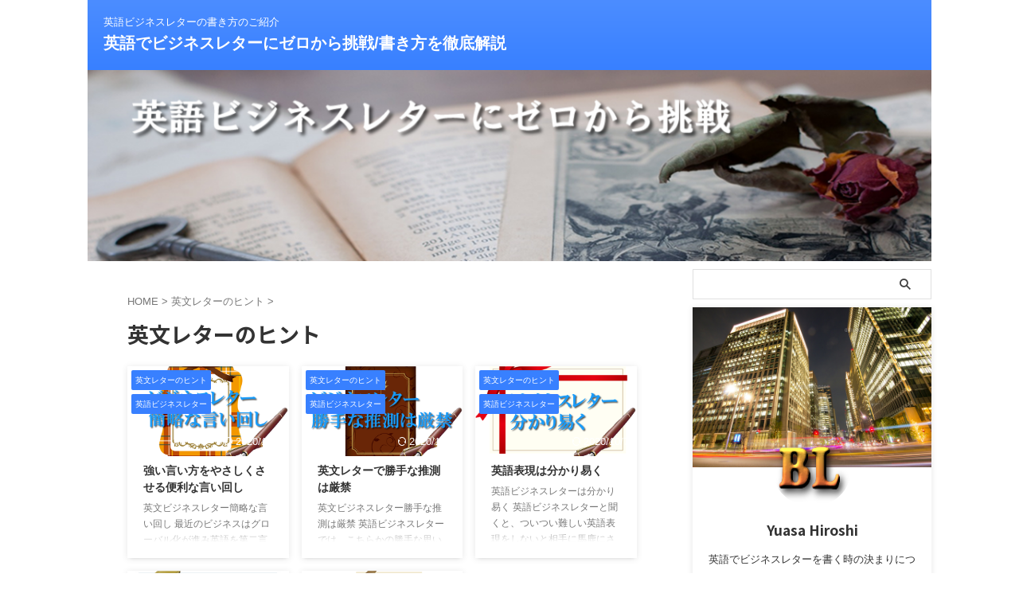

--- FILE ---
content_type: text/html; charset=UTF-8
request_url: https://englishletter.kids-abc.net/category/englishletter-hint
body_size: 14425
content:
<!DOCTYPE html>
<html lang="ja" class="s-navi-search-overlay  toc-style-default">
<!--<![endif]-->
<head prefix="og: http://ogp.me/ns# fb: http://ogp.me/ns/fb# article: http://ogp.me/ns/article#">
<meta charset="UTF-8" >
<meta name="viewport" content="width=device-width,initial-scale=1.0,user-scalable=no,viewport-fit=cover">
<meta name="format-detection" content="telephone=no" >
<meta name="referrer" content="no-referrer-when-downgrade"/>
<link rel="alternate" type="application/rss+xml" title="英語でビジネスレターにゼロから挑戦/書き方を徹底解説 RSS Feed" href="https://englishletter.kids-abc.net/feed" />
<link rel="pingback" href="https://englishletter.kids-abc.net/xmlrpc.php" >
<!--[if lt IE 9]>
<script src="https://englishletter.kids-abc.net/wp-content/themes/affinger/js/html5shiv.js"></script>
<![endif]-->
<meta name='robots' content='max-image-preview:large' />
<title>英文レターのヒント - 英語でビジネスレターにゼロから挑戦/書き方を徹底解説</title>
<link rel='dns-prefetch' href='//challenges.cloudflare.com' />
<style id='wp-img-auto-sizes-contain-inline-css' type='text/css'>
img:is([sizes=auto i],[sizes^="auto," i]){contain-intrinsic-size:3000px 1500px}
/*# sourceURL=wp-img-auto-sizes-contain-inline-css */
</style>
<style id='wp-block-library-inline-css' type='text/css'>
:root{--wp-block-synced-color:#7a00df;--wp-block-synced-color--rgb:122,0,223;--wp-bound-block-color:var(--wp-block-synced-color);--wp-editor-canvas-background:#ddd;--wp-admin-theme-color:#007cba;--wp-admin-theme-color--rgb:0,124,186;--wp-admin-theme-color-darker-10:#006ba1;--wp-admin-theme-color-darker-10--rgb:0,107,160.5;--wp-admin-theme-color-darker-20:#005a87;--wp-admin-theme-color-darker-20--rgb:0,90,135;--wp-admin-border-width-focus:2px}@media (min-resolution:192dpi){:root{--wp-admin-border-width-focus:1.5px}}.wp-element-button{cursor:pointer}:root .has-very-light-gray-background-color{background-color:#eee}:root .has-very-dark-gray-background-color{background-color:#313131}:root .has-very-light-gray-color{color:#eee}:root .has-very-dark-gray-color{color:#313131}:root .has-vivid-green-cyan-to-vivid-cyan-blue-gradient-background{background:linear-gradient(135deg,#00d084,#0693e3)}:root .has-purple-crush-gradient-background{background:linear-gradient(135deg,#34e2e4,#4721fb 50%,#ab1dfe)}:root .has-hazy-dawn-gradient-background{background:linear-gradient(135deg,#faaca8,#dad0ec)}:root .has-subdued-olive-gradient-background{background:linear-gradient(135deg,#fafae1,#67a671)}:root .has-atomic-cream-gradient-background{background:linear-gradient(135deg,#fdd79a,#004a59)}:root .has-nightshade-gradient-background{background:linear-gradient(135deg,#330968,#31cdcf)}:root .has-midnight-gradient-background{background:linear-gradient(135deg,#020381,#2874fc)}:root{--wp--preset--font-size--normal:16px;--wp--preset--font-size--huge:42px}.has-regular-font-size{font-size:1em}.has-larger-font-size{font-size:2.625em}.has-normal-font-size{font-size:var(--wp--preset--font-size--normal)}.has-huge-font-size{font-size:var(--wp--preset--font-size--huge)}.has-text-align-center{text-align:center}.has-text-align-left{text-align:left}.has-text-align-right{text-align:right}.has-fit-text{white-space:nowrap!important}#end-resizable-editor-section{display:none}.aligncenter{clear:both}.items-justified-left{justify-content:flex-start}.items-justified-center{justify-content:center}.items-justified-right{justify-content:flex-end}.items-justified-space-between{justify-content:space-between}.screen-reader-text{border:0;clip-path:inset(50%);height:1px;margin:-1px;overflow:hidden;padding:0;position:absolute;width:1px;word-wrap:normal!important}.screen-reader-text:focus{background-color:#ddd;clip-path:none;color:#444;display:block;font-size:1em;height:auto;left:5px;line-height:normal;padding:15px 23px 14px;text-decoration:none;top:5px;width:auto;z-index:100000}html :where(.has-border-color){border-style:solid}html :where([style*=border-top-color]){border-top-style:solid}html :where([style*=border-right-color]){border-right-style:solid}html :where([style*=border-bottom-color]){border-bottom-style:solid}html :where([style*=border-left-color]){border-left-style:solid}html :where([style*=border-width]){border-style:solid}html :where([style*=border-top-width]){border-top-style:solid}html :where([style*=border-right-width]){border-right-style:solid}html :where([style*=border-bottom-width]){border-bottom-style:solid}html :where([style*=border-left-width]){border-left-style:solid}html :where(img[class*=wp-image-]){height:auto;max-width:100%}:where(figure){margin:0 0 1em}html :where(.is-position-sticky){--wp-admin--admin-bar--position-offset:var(--wp-admin--admin-bar--height,0px)}@media screen and (max-width:600px){html :where(.is-position-sticky){--wp-admin--admin-bar--position-offset:0px}}
/*# sourceURL=wp-block-library-inline-css */
</style><style id='global-styles-inline-css' type='text/css'>
:root{--wp--preset--aspect-ratio--square: 1;--wp--preset--aspect-ratio--4-3: 4/3;--wp--preset--aspect-ratio--3-4: 3/4;--wp--preset--aspect-ratio--3-2: 3/2;--wp--preset--aspect-ratio--2-3: 2/3;--wp--preset--aspect-ratio--16-9: 16/9;--wp--preset--aspect-ratio--9-16: 9/16;--wp--preset--color--black: #000000;--wp--preset--color--cyan-bluish-gray: #abb8c3;--wp--preset--color--white: #ffffff;--wp--preset--color--pale-pink: #f78da7;--wp--preset--color--vivid-red: #cf2e2e;--wp--preset--color--luminous-vivid-orange: #ff6900;--wp--preset--color--luminous-vivid-amber: #fcb900;--wp--preset--color--light-green-cyan: #eefaff;--wp--preset--color--vivid-green-cyan: #00d084;--wp--preset--color--pale-cyan-blue: #8ed1fc;--wp--preset--color--vivid-cyan-blue: #0693e3;--wp--preset--color--vivid-purple: #9b51e0;--wp--preset--color--soft-red: #e92f3d;--wp--preset--color--light-grayish-red: #fdf0f2;--wp--preset--color--vivid-yellow: #ffc107;--wp--preset--color--very-pale-yellow: #fffde7;--wp--preset--color--very-light-gray: #fafafa;--wp--preset--color--very-dark-gray: #313131;--wp--preset--color--original-color-a: #43a047;--wp--preset--color--original-color-b: #795548;--wp--preset--color--original-color-c: #ec407a;--wp--preset--color--original-color-d: #9e9d24;--wp--preset--gradient--vivid-cyan-blue-to-vivid-purple: linear-gradient(135deg,rgb(6,147,227) 0%,rgb(155,81,224) 100%);--wp--preset--gradient--light-green-cyan-to-vivid-green-cyan: linear-gradient(135deg,rgb(122,220,180) 0%,rgb(0,208,130) 100%);--wp--preset--gradient--luminous-vivid-amber-to-luminous-vivid-orange: linear-gradient(135deg,rgb(252,185,0) 0%,rgb(255,105,0) 100%);--wp--preset--gradient--luminous-vivid-orange-to-vivid-red: linear-gradient(135deg,rgb(255,105,0) 0%,rgb(207,46,46) 100%);--wp--preset--gradient--very-light-gray-to-cyan-bluish-gray: linear-gradient(135deg,rgb(238,238,238) 0%,rgb(169,184,195) 100%);--wp--preset--gradient--cool-to-warm-spectrum: linear-gradient(135deg,rgb(74,234,220) 0%,rgb(151,120,209) 20%,rgb(207,42,186) 40%,rgb(238,44,130) 60%,rgb(251,105,98) 80%,rgb(254,248,76) 100%);--wp--preset--gradient--blush-light-purple: linear-gradient(135deg,rgb(255,206,236) 0%,rgb(152,150,240) 100%);--wp--preset--gradient--blush-bordeaux: linear-gradient(135deg,rgb(254,205,165) 0%,rgb(254,45,45) 50%,rgb(107,0,62) 100%);--wp--preset--gradient--luminous-dusk: linear-gradient(135deg,rgb(255,203,112) 0%,rgb(199,81,192) 50%,rgb(65,88,208) 100%);--wp--preset--gradient--pale-ocean: linear-gradient(135deg,rgb(255,245,203) 0%,rgb(182,227,212) 50%,rgb(51,167,181) 100%);--wp--preset--gradient--electric-grass: linear-gradient(135deg,rgb(202,248,128) 0%,rgb(113,206,126) 100%);--wp--preset--gradient--midnight: linear-gradient(135deg,rgb(2,3,129) 0%,rgb(40,116,252) 100%);--wp--preset--font-size--small: .8em;--wp--preset--font-size--medium: 20px;--wp--preset--font-size--large: 1.5em;--wp--preset--font-size--x-large: 42px;--wp--preset--font-size--st-regular: 1em;--wp--preset--font-size--huge: 3em;--wp--preset--spacing--20: 0.44rem;--wp--preset--spacing--30: 0.67rem;--wp--preset--spacing--40: 1rem;--wp--preset--spacing--50: 1.5rem;--wp--preset--spacing--60: 2.25rem;--wp--preset--spacing--70: 3.38rem;--wp--preset--spacing--80: 5.06rem;--wp--preset--spacing--af-spacing-ss: 5px;--wp--preset--spacing--af-spacing-s: 10px;--wp--preset--spacing--af-spacing-m: 20px;--wp--preset--spacing--af-spacing-l: 40px;--wp--preset--spacing--af-spacing-ll: 60px;--wp--preset--spacing--af-spacing-xl: 80px;--wp--preset--spacing--af-spacing-xxl: 100px;--wp--preset--shadow--natural: 6px 6px 9px rgba(0, 0, 0, 0.2);--wp--preset--shadow--deep: 12px 12px 50px rgba(0, 0, 0, 0.4);--wp--preset--shadow--sharp: 6px 6px 0px rgba(0, 0, 0, 0.2);--wp--preset--shadow--outlined: 6px 6px 0px -3px rgb(255, 255, 255), 6px 6px rgb(0, 0, 0);--wp--preset--shadow--crisp: 6px 6px 0px rgb(0, 0, 0);}:where(.is-layout-flex){gap: 0.5em;}:where(.is-layout-grid){gap: 0.5em;}body .is-layout-flex{display: flex;}.is-layout-flex{flex-wrap: wrap;align-items: center;}.is-layout-flex > :is(*, div){margin: 0;}body .is-layout-grid{display: grid;}.is-layout-grid > :is(*, div){margin: 0;}:where(.wp-block-columns.is-layout-flex){gap: 2em;}:where(.wp-block-columns.is-layout-grid){gap: 2em;}:where(.wp-block-post-template.is-layout-flex){gap: 1.25em;}:where(.wp-block-post-template.is-layout-grid){gap: 1.25em;}.has-black-color{color: var(--wp--preset--color--black) !important;}.has-cyan-bluish-gray-color{color: var(--wp--preset--color--cyan-bluish-gray) !important;}.has-white-color{color: var(--wp--preset--color--white) !important;}.has-pale-pink-color{color: var(--wp--preset--color--pale-pink) !important;}.has-vivid-red-color{color: var(--wp--preset--color--vivid-red) !important;}.has-luminous-vivid-orange-color{color: var(--wp--preset--color--luminous-vivid-orange) !important;}.has-luminous-vivid-amber-color{color: var(--wp--preset--color--luminous-vivid-amber) !important;}.has-light-green-cyan-color{color: var(--wp--preset--color--light-green-cyan) !important;}.has-vivid-green-cyan-color{color: var(--wp--preset--color--vivid-green-cyan) !important;}.has-pale-cyan-blue-color{color: var(--wp--preset--color--pale-cyan-blue) !important;}.has-vivid-cyan-blue-color{color: var(--wp--preset--color--vivid-cyan-blue) !important;}.has-vivid-purple-color{color: var(--wp--preset--color--vivid-purple) !important;}.has-black-background-color{background-color: var(--wp--preset--color--black) !important;}.has-cyan-bluish-gray-background-color{background-color: var(--wp--preset--color--cyan-bluish-gray) !important;}.has-white-background-color{background-color: var(--wp--preset--color--white) !important;}.has-pale-pink-background-color{background-color: var(--wp--preset--color--pale-pink) !important;}.has-vivid-red-background-color{background-color: var(--wp--preset--color--vivid-red) !important;}.has-luminous-vivid-orange-background-color{background-color: var(--wp--preset--color--luminous-vivid-orange) !important;}.has-luminous-vivid-amber-background-color{background-color: var(--wp--preset--color--luminous-vivid-amber) !important;}.has-light-green-cyan-background-color{background-color: var(--wp--preset--color--light-green-cyan) !important;}.has-vivid-green-cyan-background-color{background-color: var(--wp--preset--color--vivid-green-cyan) !important;}.has-pale-cyan-blue-background-color{background-color: var(--wp--preset--color--pale-cyan-blue) !important;}.has-vivid-cyan-blue-background-color{background-color: var(--wp--preset--color--vivid-cyan-blue) !important;}.has-vivid-purple-background-color{background-color: var(--wp--preset--color--vivid-purple) !important;}.has-black-border-color{border-color: var(--wp--preset--color--black) !important;}.has-cyan-bluish-gray-border-color{border-color: var(--wp--preset--color--cyan-bluish-gray) !important;}.has-white-border-color{border-color: var(--wp--preset--color--white) !important;}.has-pale-pink-border-color{border-color: var(--wp--preset--color--pale-pink) !important;}.has-vivid-red-border-color{border-color: var(--wp--preset--color--vivid-red) !important;}.has-luminous-vivid-orange-border-color{border-color: var(--wp--preset--color--luminous-vivid-orange) !important;}.has-luminous-vivid-amber-border-color{border-color: var(--wp--preset--color--luminous-vivid-amber) !important;}.has-light-green-cyan-border-color{border-color: var(--wp--preset--color--light-green-cyan) !important;}.has-vivid-green-cyan-border-color{border-color: var(--wp--preset--color--vivid-green-cyan) !important;}.has-pale-cyan-blue-border-color{border-color: var(--wp--preset--color--pale-cyan-blue) !important;}.has-vivid-cyan-blue-border-color{border-color: var(--wp--preset--color--vivid-cyan-blue) !important;}.has-vivid-purple-border-color{border-color: var(--wp--preset--color--vivid-purple) !important;}.has-vivid-cyan-blue-to-vivid-purple-gradient-background{background: var(--wp--preset--gradient--vivid-cyan-blue-to-vivid-purple) !important;}.has-light-green-cyan-to-vivid-green-cyan-gradient-background{background: var(--wp--preset--gradient--light-green-cyan-to-vivid-green-cyan) !important;}.has-luminous-vivid-amber-to-luminous-vivid-orange-gradient-background{background: var(--wp--preset--gradient--luminous-vivid-amber-to-luminous-vivid-orange) !important;}.has-luminous-vivid-orange-to-vivid-red-gradient-background{background: var(--wp--preset--gradient--luminous-vivid-orange-to-vivid-red) !important;}.has-very-light-gray-to-cyan-bluish-gray-gradient-background{background: var(--wp--preset--gradient--very-light-gray-to-cyan-bluish-gray) !important;}.has-cool-to-warm-spectrum-gradient-background{background: var(--wp--preset--gradient--cool-to-warm-spectrum) !important;}.has-blush-light-purple-gradient-background{background: var(--wp--preset--gradient--blush-light-purple) !important;}.has-blush-bordeaux-gradient-background{background: var(--wp--preset--gradient--blush-bordeaux) !important;}.has-luminous-dusk-gradient-background{background: var(--wp--preset--gradient--luminous-dusk) !important;}.has-pale-ocean-gradient-background{background: var(--wp--preset--gradient--pale-ocean) !important;}.has-electric-grass-gradient-background{background: var(--wp--preset--gradient--electric-grass) !important;}.has-midnight-gradient-background{background: var(--wp--preset--gradient--midnight) !important;}.has-small-font-size{font-size: var(--wp--preset--font-size--small) !important;}.has-medium-font-size{font-size: var(--wp--preset--font-size--medium) !important;}.has-large-font-size{font-size: var(--wp--preset--font-size--large) !important;}.has-x-large-font-size{font-size: var(--wp--preset--font-size--x-large) !important;}
/*# sourceURL=global-styles-inline-css */
</style>
<style id='classic-theme-styles-inline-css' type='text/css'>
/*! This file is auto-generated */
.wp-block-button__link{color:#fff;background-color:#32373c;border-radius:9999px;box-shadow:none;text-decoration:none;padding:calc(.667em + 2px) calc(1.333em + 2px);font-size:1.125em}.wp-block-file__button{background:#32373c;color:#fff;text-decoration:none}
/*# sourceURL=/wp-includes/css/classic-themes.min.css */
</style>
<!-- <link rel='stylesheet' id='contact-form-7-css' href='https://englishletter.kids-abc.net/wp-content/plugins/contact-form-7/includes/css/styles.css?ver=6.1.4' type='text/css' media='all' /> -->
<!-- <link rel='stylesheet' id='st-affiliate-manager-index-css' href='https://englishletter.kids-abc.net/wp-content/plugins/st-affiliate-manager/Resources/assets/bundles/index.css?ver=6706adf8aac82b2037b2' type='text/css' media='all' /> -->
<!-- <link rel='stylesheet' id='normalize-css' href='https://englishletter.kids-abc.net/wp-content/themes/affinger/css/normalize.css?ver=1.5.9' type='text/css' media='all' /> -->
<!-- <link rel='stylesheet' id='st_svg-css' href='https://englishletter.kids-abc.net/wp-content/themes/affinger/st_svg/style.css?ver=20240601' type='text/css' media='all' /> -->
<!-- <link rel='stylesheet' id='slick-css' href='https://englishletter.kids-abc.net/wp-content/themes/affinger/vendor/slick/slick.css?ver=1.8.0' type='text/css' media='all' /> -->
<!-- <link rel='stylesheet' id='slick-theme-css' href='https://englishletter.kids-abc.net/wp-content/themes/affinger/vendor/slick/slick-theme.css?ver=1.8.0' type='text/css' media='all' /> -->
<link rel="stylesheet" type="text/css" href="//englishletter.kids-abc.net/wp-content/cache/wpfc-minified/6jd08670/2eo58.css" media="all"/>
<link rel='stylesheet' id='fonts-googleapis-notosansjp-css' href='//fonts.googleapis.com/css?family=Noto+Sans+JP%3A400%2C700&#038;display=swap&#038;subset=japanese&#038;ver=6.9' type='text/css' media='all' />
<link rel='stylesheet' id='fonts-googleapis-roboto400-css' href='//fonts.googleapis.com/css2?family=Roboto%3Awght%40400&#038;display=swap&#038;ver=6.9' type='text/css' media='all' />
<!-- <link rel='stylesheet' id='style-css' href='https://englishletter.kids-abc.net/wp-content/themes/affinger/style.css?ver=20240601' type='text/css' media='all' /> -->
<!-- <link rel='stylesheet' id='child-style-css' href='https://englishletter.kids-abc.net/wp-content/themes/affinger-child/style.css?ver=20240601' type='text/css' media='all' /> -->
<!-- <link rel='stylesheet' id='single-css' href='https://englishletter.kids-abc.net/wp-content/themes/affinger/st-rankcss.php' type='text/css' media='all' /> -->
<!-- <link rel='stylesheet' id='af-custom-fields-frontend-css' href='https://englishletter.kids-abc.net/wp-content/themes/affinger/af-custom-fields/css/frontend.css?ver=1.0.0' type='text/css' media='all' /> -->
<!-- <link rel='stylesheet' id='st-themecss-css' href='https://englishletter.kids-abc.net/wp-content/themes/affinger/st-themecss-loader.php?ver=6.9' type='text/css' media='all' /> -->
<link rel="stylesheet" type="text/css" href="//englishletter.kids-abc.net/wp-content/cache/wpfc-minified/9h5m54s4/2eo58.css" media="all"/>
<script type="text/javascript" src="https://englishletter.kids-abc.net/wp-content/themes/affinger-child/js/st_wp_head.js?ver=6.9" id="st-theme-head-js-js"></script>
<script type="text/javascript" src="https://englishletter.kids-abc.net/wp-includes/js/jquery/jquery.min.js?ver=3.7.1" id="jquery-core-js"></script>
<script type="text/javascript" src="https://englishletter.kids-abc.net/wp-includes/js/jquery/jquery-migrate.min.js?ver=3.4.1" id="jquery-migrate-js"></script>
<script type="text/javascript" src="https://englishletter.kids-abc.net/wp-content/themes/affinger/js/smoothscroll.js?ver=6.9" id="smoothscroll-js"></script>
<link rel="https://api.w.org/" href="https://englishletter.kids-abc.net/wp-json/" /><link rel="alternate" title="JSON" type="application/json" href="https://englishletter.kids-abc.net/wp-json/wp/v2/categories/8" /><link rel="preload" as="font" type="font/woff" href="https://www.jokinsu.com/wp-content/themes/affinger5/st_svg/fonts/stsvg.ttf?poe1v2" crossorigin>
<link rel="preload" as="font" type="font/woff" href="https://www.jokinsu.com/wp-content/themes/affinger5/css/fontawesome/fonts/fontawesome-webfont.woff2?v=4.7.0" crossorigin>
<link rel="icon" href="https://englishletter.kids-abc.net/wp-content/uploads/2025/10/cropped-—Pngtree—letter-b-logo_6059146-32x32.png" sizes="32x32" />
<link rel="icon" href="https://englishletter.kids-abc.net/wp-content/uploads/2025/10/cropped-—Pngtree—letter-b-logo_6059146-192x192.png" sizes="192x192" />
<link rel="apple-touch-icon" href="https://englishletter.kids-abc.net/wp-content/uploads/2025/10/cropped-—Pngtree—letter-b-logo_6059146-180x180.png" />
<meta name="msapplication-TileImage" content="https://englishletter.kids-abc.net/wp-content/uploads/2025/10/cropped-—Pngtree—letter-b-logo_6059146-270x270.png" />
<style type="text/css" id="wp-custom-css">
/* AFFINGERヘッダーのサイトタイトルを1行に省略表示 */
header .sitename a {
white-space: nowrap !important;
overflow: hidden !important;
text-overflow: ellipsis !important;
word-break: normal !important;
display: inline-block !important;
width: 100%;
}
</style>
<!-- OGP -->
<meta property="og:type" content="website">
<meta property="og:title" content="英語でビジネスレターにゼロから挑戦/書き方を徹底解説">
<meta property="og:url" content="https://englishletter.kids-abc.net">
<meta property="og:description" content="英語ビジネスレターの書き方のご紹介">
<meta property="og:site_name" content="英語でビジネスレターにゼロから挑戦/書き方を徹底解説">
<meta property="og:image" content="https://englishletter.kids-abc.net/wp-content/themes/affinger/images/no-img.png">
<meta name="twitter:card" content="summary_large_image">
<meta name="twitter:title" content="英語でビジネスレターにゼロから挑戦/書き方を徹底解説">
<meta name="twitter:description" content="英語ビジネスレターの書き方のご紹介">
<meta name="twitter:image" content="https://englishletter.kids-abc.net/wp-content/themes/affinger/images/no-img.png">
<!-- /OGP -->
<script>
(function (window, document, $, undefined) {
'use strict';
$(function(){
$('.entry-content a[href^=http]')
.not('[href*="'+location.hostname+'"]')
.attr({target:"_blank"})
;})
}(window, window.document, jQuery));
</script>
<script>
(function (window, document, $, undefined) {
'use strict';
var SlideBox = (function () {
/**
* @param $element
*
* @constructor
*/
function SlideBox($element) {
this._$element = $element;
}
SlideBox.prototype.$content = function () {
return this._$element.find('[data-st-slidebox-content]');
};
SlideBox.prototype.$toggle = function () {
return this._$element.find('[data-st-slidebox-toggle]');
};
SlideBox.prototype.$icon = function () {
return this._$element.find('[data-st-slidebox-icon]');
};
SlideBox.prototype.$text = function () {
return this._$element.find('[data-st-slidebox-text]');
};
SlideBox.prototype.is_expanded = function () {
return !!(this._$element.filter('[data-st-slidebox-expanded="true"]').length);
};
SlideBox.prototype.expand = function () {
var self = this;
this.$content().slideDown()
.promise()
.then(function () {
var $icon = self.$icon();
var $text = self.$text();
$icon.removeClass($icon.attr('data-st-slidebox-icon-collapsed'))
.addClass($icon.attr('data-st-slidebox-icon-expanded'))
$text.text($text.attr('data-st-slidebox-text-expanded'))
self._$element.removeClass('is-collapsed')
.addClass('is-expanded');
self._$element.attr('data-st-slidebox-expanded', 'true');
});
};
SlideBox.prototype.collapse = function () {
var self = this;
this.$content().slideUp()
.promise()
.then(function () {
var $icon = self.$icon();
var $text = self.$text();
$icon.removeClass($icon.attr('data-st-slidebox-icon-expanded'))
.addClass($icon.attr('data-st-slidebox-icon-collapsed'))
$text.text($text.attr('data-st-slidebox-text-collapsed'))
self._$element.removeClass('is-expanded')
.addClass('is-collapsed');
self._$element.attr('data-st-slidebox-expanded', 'false');
});
};
SlideBox.prototype.toggle = function () {
if (this.is_expanded()) {
this.collapse();
} else {
this.expand();
}
};
SlideBox.prototype.add_event_listeners = function () {
var self = this;
this.$toggle().on('click', function (event) {
self.toggle();
});
};
SlideBox.prototype.initialize = function () {
this.add_event_listeners();
};
return SlideBox;
}());
function on_ready() {
var slideBoxes = [];
$('[data-st-slidebox]').each(function () {
var $element = $(this);
var slideBox = new SlideBox($element);
slideBoxes.push(slideBox);
slideBox.initialize();
});
return slideBoxes;
}
$(on_ready);
}(window, window.document, jQuery));
</script>
<script>
(function (window, document, $, undefined) {
'use strict';
$(function(){
$('.post h2:not([class^="is-style-st-heading-custom-"]):not([class*=" is-style-st-heading-custom-"]):not(.st-css-no2) , .h2modoki').wrapInner('<span class="st-dash-design"></span>');
})
}(window, window.document, jQuery));
</script>
<script>
(function (window, document, $, undefined) {
'use strict';
$(function(){
/* 第一階層のみの目次にクラスを挿入 */
$("#toc_container:not(:has(ul ul))").addClass("only-toc");
/* アコーディオンメニュー内のカテゴリーにクラス追加 */
$(".st-ac-box ul:has(.cat-item)").each(function(){
$(this).addClass("st-ac-cat");
});
});
}(window, window.document, jQuery));
</script>
<script>
(function (window, document, $, undefined) {
'use strict';
$(function(){
$('.st-star').parent('.rankh4').css('padding-bottom','5px'); // スターがある場合のランキング見出し調整
});
}(window, window.document, jQuery));
</script>
<script>
(function (window, document, $, undefined) {
'use strict';
$(function() {
$('.is-style-st-paragraph-kaiwa').wrapInner('<span class="st-paragraph-kaiwa-text">');
});
}(window, window.document, jQuery));
</script>
<script>
(function (window, document, $, undefined) {
'use strict';
$(function() {
$('.is-style-st-paragraph-kaiwa-b').wrapInner('<span class="st-paragraph-kaiwa-text">');
});
}(window, window.document, jQuery));
</script>
<script>
/* Gutenbergスタイルを調整 */
(function (window, document, $, undefined) {
'use strict';
$(function() {
$( '[class^="is-style-st-paragraph-"],[class*=" is-style-st-paragraph-"]' ).wrapInner( '<span class="st-noflex"></span>' );
});
}(window, window.document, jQuery));
</script>
</head>
<body ontouchstart="" class="archive category category-englishletter-hint category-8 wp-theme-affinger wp-child-theme-affinger-child st-af-ex not-front-page" >				<div id="st-ami">
<div id="wrapper" class="" ontouchstart="">
<div id="wrapper-in">
<header id="">
<div id="header-full">
<div id="headbox-bg-fixed">
<div id="headbox-bg">
<div id="headbox">
<nav id="s-navi" class="pcnone" data-st-nav data-st-nav-type="normal">
<dl class="acordion is-active" data-st-nav-primary>
<dt class="trigger">
<p class="acordion_button"><span class="op op-menu"><i class="st-fa st-svg-menu"></i></span></p>
<div id="st-mobile-logo"></div>
<!-- 追加メニュー -->
<!-- 追加メニュー2 -->
</dt>
<dd class="acordion_tree">
<div class="acordion_tree_content">
<div class="clear"></div>
</div>
</dd>
</dl>
</nav>
<div id="header-l">
<div id="st-text-logo">
<!-- キャプション -->
<p class="descr sitenametop">
英語ビジネスレターの書き方のご紹介           			 </p>
<!-- ロゴ又はブログ名 -->
<p class="sitename"><a href="https://englishletter.kids-abc.net/">
英語でビジネスレターにゼロから挑戦/書き方を徹底解説               		           		  </a></p>
<!-- ロゴ又はブログ名ここまで -->
</div>
</div><!-- /#header-l -->
<div id="header-r" class="smanone">
</div><!-- /#header-r -->
</div><!-- /#headbox -->
</div><!-- /#headbox-bg clearfix -->
</div><!-- /#headbox-bg-fixed -->
<div id="gazou-wide">
<div id="st-headerbox">
<div id="st-header">
<div class="st-header-image-color-filter"></div>
<img src="https://englishletter.kids-abc.net/wp-content/uploads/2020/03/cropped-英語bビジネスレターにゼロから挑戦.png" width="2200" height="498" alt="英語bビジネスレターにゼロから挑戦" data-st-lazy-load="false" >
</div>
</div>
</div>
<!-- /gazou -->
</div><!-- #header-full -->
</header>
<div id="content-w">
<div id="content" class="clearfix">
<div id="contentInner">
<main>
<article>
<!--ぱんくず -->
<div id="breadcrumb">
<ol itemscope itemtype="http://schema.org/BreadcrumbList">
<li itemprop="itemListElement" itemscope
itemtype="http://schema.org/ListItem"><a href="https://englishletter.kids-abc.net" itemprop="item"><span itemprop="name">HOME</span></a> > <meta itemprop="position" content="1" /></li>
<li itemprop="itemListElement" itemscope
itemtype="http://schema.org/ListItem"><a href="https://englishletter.kids-abc.net/category/englishletter-hint" itemprop="item">
<span itemprop="name">英文レターのヒント</span> </a> &gt;
<meta itemprop="position" content="2" />
</li>
</ol>
</div>
<!--/ ぱんくず -->
<div class="post">
<h1 class="entry-title">英文レターのヒント</h1>
<div id="nocopy" oncontextmenu="return false" onMouseDown="return false;" style="-moz-user-select: none; -khtml-user-select: none; user-select: none;-webkit-touch-callout:none; -webkit-user-select:none;">
</div>
</div><!-- /post -->
<aside>
<div class="itiran-card-list post-card-list has-excerpt has-date is-small-columns-2 is-medium-columns-2 is-large-columns-3">
<div class="post-card-list-item post-card">
<div class="post-card-image">
<a href="https://englishletter.kids-abc.net/entry23.html"><img width="600" height="400" src="https://englishletter.kids-abc.net/wp-content/uploads/2011/07/ビジネスレター簡略な言い回し.png" class="attachment-full size-full wp-post-image" alt="ビジネスレター簡略な言い回し" decoding="async" fetchpriority="high" srcset="https://englishletter.kids-abc.net/wp-content/uploads/2011/07/ビジネスレター簡略な言い回し.png 600w, https://englishletter.kids-abc.net/wp-content/uploads/2011/07/ビジネスレター簡略な言い回し-300x200.png 300w" sizes="(max-width: 600px) 100vw, 600px" /></a>
<p class="st-catgroup itiran-category">
<a href="https://englishletter.kids-abc.net/category/englishletter-hint" title="View all posts in 英文レターのヒント" rel="category tag"><span class="catname st-catid8">英文レターのヒント</span></a> <a href="https://englishletter.kids-abc.net/category/%e8%8b%b1%e8%aa%9e%e3%83%93%e3%82%b8%e3%83%8d%e3%82%b9%e3%83%ac%e3%82%bf%e3%83%bc" title="View all posts in 英語ビジネスレター" rel="category tag"><span class="catname st-catid12">英語ビジネスレター</span></a>	</p>
<p class="post-card-date"><i class="st-fa st-svg-refresh"></i>2020/10/7</p>
</div>
<div class="post-card-body">
<div class="post-card-text">
<h3 class="post-card-title"><a href="https://englishletter.kids-abc.net/entry23.html">強い言い方をやさしくさせる便利な言い回し</a></h3>
<div class="post-card-excerpt">
<p>英文ビジネスレター簡略な言い回し 最近のビジネスはグローバル化が進み英語を第二言語として使用している方が多くなりました。 そんな中で、ビジネスで使用される英語は、より簡略に分かりやすい言い方が使われるように変化しています。 とはいえ、失礼な言い方や威圧的な文章になってしまいますと、円滑なリレーションシップを続ける事ができなくなってしまいます。 そんな時に言い方を和らげてくれる便利な言い方があります。 最初にこの分を付ける事で、ずいぶん相手に対する印象が違ってきます。 すみませんが。 I’m afraid  ... </p>
</div>
</div>
</div>
</div>
<div class="post-card-list-item post-card">
<div class="post-card-image">
<a href="https://englishletter.kids-abc.net/%e8%8b%b1%e6%96%87%e3%83%ac%e3%82%bf%e3%83%bc%e3%81%a7%e5%8b%9d%e6%89%8b%e3%81%aa%e6%8e%a8%e6%b8%ac%e3%81%af%e5%8e%b3%e7%a6%81.html"><img width="600" height="400" src="https://englishletter.kids-abc.net/wp-content/uploads/2011/05/ビジネスレター勝手な推測は厳禁.png" class="attachment-full size-full wp-post-image" alt="ビジネスレター勝手な推測は厳禁" decoding="async" srcset="https://englishletter.kids-abc.net/wp-content/uploads/2011/05/ビジネスレター勝手な推測は厳禁.png 600w, https://englishletter.kids-abc.net/wp-content/uploads/2011/05/ビジネスレター勝手な推測は厳禁-300x200.png 300w" sizes="(max-width: 600px) 100vw, 600px" /></a>
<p class="st-catgroup itiran-category">
<a href="https://englishletter.kids-abc.net/category/englishletter-hint" title="View all posts in 英文レターのヒント" rel="category tag"><span class="catname st-catid8">英文レターのヒント</span></a> <a href="https://englishletter.kids-abc.net/category/%e8%8b%b1%e8%aa%9e%e3%83%93%e3%82%b8%e3%83%8d%e3%82%b9%e3%83%ac%e3%82%bf%e3%83%bc" title="View all posts in 英語ビジネスレター" rel="category tag"><span class="catname st-catid12">英語ビジネスレター</span></a>	</p>
<p class="post-card-date"><i class="st-fa st-svg-refresh"></i>2020/10/7</p>
</div>
<div class="post-card-body">
<div class="post-card-text">
<h3 class="post-card-title"><a href="https://englishletter.kids-abc.net/%e8%8b%b1%e6%96%87%e3%83%ac%e3%82%bf%e3%83%bc%e3%81%a7%e5%8b%9d%e6%89%8b%e3%81%aa%e6%8e%a8%e6%b8%ac%e3%81%af%e5%8e%b3%e7%a6%81.html">英文レターで勝手な推測は厳禁</a></h3>
<div class="post-card-excerpt">
<p>英文ビジネスレター勝手な推測は厳禁 英語ビジネスレターでは、こちらかの勝手な思い込みは厳禁です。 常に事実を相手に伝えることが重要であり、それに対して相手がどう思うかは相手の判断にゆだねられこちらが推測する問題ではありません。 たとえば、よく日本で行われる言い方に、 この条件は貴社にはきびしいとは、存知ますが何卒宜しくお願いいたします。 I think this condition might be hard for you to accept but・・・ などがありますが、これは余計なお世話でありこの ... </p>
</div>
</div>
</div>
</div>
<div class="post-card-list-item post-card">
<div class="post-card-image">
<a href="https://englishletter.kids-abc.net/%e8%8b%b1%e8%aa%9e%e8%a1%a8%e7%8f%be%e3%81%af%e5%88%86%e3%81%8b%e3%82%8a%e6%98%93%e3%81%8f.html"><img width="600" height="400" src="https://englishletter.kids-abc.net/wp-content/uploads/2011/03/ビジネスレター分かり易く.png" class="attachment-full size-full wp-post-image" alt="ビジネスレター分かり易く" decoding="async" srcset="https://englishletter.kids-abc.net/wp-content/uploads/2011/03/ビジネスレター分かり易く.png 600w, https://englishletter.kids-abc.net/wp-content/uploads/2011/03/ビジネスレター分かり易く-300x200.png 300w" sizes="(max-width: 600px) 100vw, 600px" /></a>
<p class="st-catgroup itiran-category">
<a href="https://englishletter.kids-abc.net/category/englishletter-hint" title="View all posts in 英文レターのヒント" rel="category tag"><span class="catname st-catid8">英文レターのヒント</span></a> <a href="https://englishletter.kids-abc.net/category/%e8%8b%b1%e8%aa%9e%e3%83%93%e3%82%b8%e3%83%8d%e3%82%b9%e3%83%ac%e3%82%bf%e3%83%bc" title="View all posts in 英語ビジネスレター" rel="category tag"><span class="catname st-catid12">英語ビジネスレター</span></a>	</p>
<p class="post-card-date"><i class="st-fa st-svg-refresh"></i>2020/10/7</p>
</div>
<div class="post-card-body">
<div class="post-card-text">
<h3 class="post-card-title"><a href="https://englishletter.kids-abc.net/%e8%8b%b1%e8%aa%9e%e8%a1%a8%e7%8f%be%e3%81%af%e5%88%86%e3%81%8b%e3%82%8a%e6%98%93%e3%81%8f.html">英語表現は分かり易く</a></h3>
<div class="post-card-excerpt">
<p>英語ビジネスレターは分かり易く 英語ビジネスレターと聞くと、ついつい難しい英語表現をしないと相手に馬鹿にされるのではと考え、普段使ったこともない英文をあちこち参考書を調べては書き足している方が多いのではないですか。 日本語のビジネスレターにはそのような感覚があり大きな会社になるほど見たことも無いような表現や熟語を好んで使用してある意味こちらの教養の高さを相手に知らせるような部分があります。 しかし、これは日本のような単一民族の中ではよいのですが、英文ビジネスレターとなると全く意味が違ってきます。 英語は地 ... </p>
</div>
</div>
</div>
</div>
<div class="post-card-list-item post-card">
<div class="post-card-image">
<a href="https://englishletter.kids-abc.net/%e8%8b%b1%e6%96%87%e3%83%93%e3%82%b8%e3%83%8d%e3%82%b9%e3%83%ac%e3%82%bf%e3%83%bc%e3%81%af%e3%81%aa%e3%82%8b%e3%81%b9%e3%81%8f%e7%b0%a1%e7%b4%a0%e3%81%ab.html"><img width="600" height="400" src="https://englishletter.kids-abc.net/wp-content/uploads/2010/11/ビジネスレター簡素に.png" class="attachment-full size-full wp-post-image" alt="ビジネスレター簡素に" decoding="async" srcset="https://englishletter.kids-abc.net/wp-content/uploads/2010/11/ビジネスレター簡素に.png 600w, https://englishletter.kids-abc.net/wp-content/uploads/2010/11/ビジネスレター簡素に-300x200.png 300w" sizes="(max-width: 600px) 100vw, 600px" /></a>
<p class="st-catgroup itiran-category">
<a href="https://englishletter.kids-abc.net/category/englishletter-hint" title="View all posts in 英文レターのヒント" rel="category tag"><span class="catname st-catid8">英文レターのヒント</span></a> <a href="https://englishletter.kids-abc.net/category/%e8%8b%b1%e8%aa%9e%e3%83%93%e3%82%b8%e3%83%8d%e3%82%b9%e3%83%ac%e3%82%bf%e3%83%bc" title="View all posts in 英語ビジネスレター" rel="category tag"><span class="catname st-catid12">英語ビジネスレター</span></a>	</p>
<p class="post-card-date"><i class="st-fa st-svg-refresh"></i>2020/10/7</p>
</div>
<div class="post-card-body">
<div class="post-card-text">
<h3 class="post-card-title"><a href="https://englishletter.kids-abc.net/%e8%8b%b1%e6%96%87%e3%83%93%e3%82%b8%e3%83%8d%e3%82%b9%e3%83%ac%e3%82%bf%e3%83%bc%e3%81%af%e3%81%aa%e3%82%8b%e3%81%b9%e3%81%8f%e7%b0%a1%e7%b4%a0%e3%81%ab.html">英文ビジネスレターはなるべく簡素に</a></h3>
<div class="post-card-excerpt">
<p>英文ビジネスレターは簡素に 普段書きなれない英文ビジネスレターを書いていますとついつい何通も書くのが面倒になり1つの英文レターに多くの用件を詰め込んでしまいがちです。 これは、何も英文レターにかかわらず日本語のビジネスレターでも同様のことが言えます。 しかし、相手に英語でこちらの意向を確実に伝えるにはなるべく一通の英文ビジネスレターには一つの用件だけを書くことが望ましいと言えます。 いくつもの用件を書いてしますと、相手もそれぞれの用件に気持ちが散漫となり結局いい結果を得ることができません。 また後日、相手 ... </p>
</div>
</div>
</div>
</div>
<div class="post-card-list-item post-card">
<div class="post-card-image">
<a href="https://englishletter.kids-abc.net/%e8%8b%b1%e6%96%87%e3%83%93%e3%82%b8%e3%83%8d%e3%82%b9%e3%83%ac%e3%82%bf%e3%83%bc%e3%81%ae%e8%89%af%e3%81%8f%e9%96%93%e9%81%95%e3%81%88%e3%82%8b%e6%b3%a8%e6%84%8f%e7%82%b9.html"><img width="600" height="400" src="https://englishletter.kids-abc.net/wp-content/uploads/2010/09/ビジネスレター良く間違える注意点.png" class="attachment-full size-full wp-post-image" alt="ビジネスレター良く間違える注意点" decoding="async" srcset="https://englishletter.kids-abc.net/wp-content/uploads/2010/09/ビジネスレター良く間違える注意点.png 600w, https://englishletter.kids-abc.net/wp-content/uploads/2010/09/ビジネスレター良く間違える注意点-300x200.png 300w" sizes="(max-width: 600px) 100vw, 600px" /></a>
<p class="st-catgroup itiran-category">
<a href="https://englishletter.kids-abc.net/category/englishletter-hint" title="View all posts in 英文レターのヒント" rel="category tag"><span class="catname st-catid8">英文レターのヒント</span></a> <a href="https://englishletter.kids-abc.net/category/%e8%8b%b1%e8%aa%9e%e3%83%93%e3%82%b8%e3%83%8d%e3%82%b9%e3%83%ac%e3%82%bf%e3%83%bc" title="View all posts in 英語ビジネスレター" rel="category tag"><span class="catname st-catid12">英語ビジネスレター</span></a>	</p>
<p class="post-card-date"><i class="st-fa st-svg-refresh"></i>2020/10/7</p>
</div>
<div class="post-card-body">
<div class="post-card-text">
<h3 class="post-card-title"><a href="https://englishletter.kids-abc.net/%e8%8b%b1%e6%96%87%e3%83%93%e3%82%b8%e3%83%8d%e3%82%b9%e3%83%ac%e3%82%bf%e3%83%bc%e3%81%ae%e8%89%af%e3%81%8f%e9%96%93%e9%81%95%e3%81%88%e3%82%8b%e6%b3%a8%e6%84%8f%e7%82%b9.html">英文ビジネスレターの良く間違える注意点</a></h3>
<div class="post-card-excerpt">
<p>英文ビジネスレターの良く間違える注意点 英語の構成と日本語の構成の違いから派生するさまざまな間違いが英文ビジネスレターには起きやすいです。 英語の場合には時制がとても重要なのに比べて日本語のそれは実にあいまいで文の最後の部分が～す。～た。で時制が変化してしまい途中の文には何の違いもありません。 このような感覚で英文ビジネスレターを書いていくととんだ間違いを犯してしまいます。 英文ビジネスレターでは時制により英単語が変化しますので、この時制の間違いを気をつけなければなりません。 また万が一の間違えのリスクを ... </p>
</div>
</div>
</div>
</div>
</div>
<div class="st-pagelink">
<div class="st-pagelink-in">
</div>
</div>
</aside>
</article>
</main>
</div>
<!-- /#contentInner -->
<div id="side">
<aside>
<div class="side-topad">
<div id="search-2" class="side-widgets widget_search"><div id="search" class="search-custom-d">
<form method="get" id="searchform" action="https://englishletter.kids-abc.net/">
<label class="hidden" for="s">
</label>
<input type="text" placeholder="" value="" name="s" id="s" />
<input type="submit" value="&#xf002;" class="st-fa" id="searchsubmit" />
</form>
</div>
<!-- /stinger -->
</div><div id="authorst_widget-2" class="side-widgets widget_authorst_widget"><div class="st-author-box st-author-master">
<div class="st-author-profile">
<div class="st-author-profile-header-card"><img class="st-profile-header" src="http://englishletter.kids-abc.net/wp-content/uploads/2020/03/10222008699.jpg" width="640" height="428" alt=""></div>
<div class="st-author-profile-avatar">
<img src="http://englishletter.kids-abc.net/wp-content/uploads/2020/03/BL.png" alt="BL" width="150px" height="150px">
</div>
<div class="post st-author-profile-content">
<p class="st-author-nickname">Yuasa Hiroshi</p>
<p class="st-author-description">英語でビジネスレターを書く時の決まりについて詳しく解説しています。
慣れてしまえばもう心配いりません(^^♪</p>
<div class="sns-wrapper">
<div class="sns">
<ul class="profile-sns clearfix">
</ul>
</div>
</div>
</div>
</div>
</div></div><div id="form2_widget-3" class="side-widgets widget_form2_widget"><a class="st-originallink" href="http://englishletter.kids-abc.net/サイト管理者情報">
<div class="st-originalbtn">
<div class="st-originalbtn-l"><span class="btnwebfont"><i class="st-fa fa-pencil-square-o" aria-hidden="true"></i></span></div>
<div class="st-originalbtn-r"><span class="originalbtn-bold">サイト運営者情報</span></div>
</div>
</a></div><div id="form2_widget-2" class="side-widgets widget_form2_widget"><a class="st-originallink" href="http://englishletter.kids-abc.net/privacy-policy">
<div class="st-originalbtn">
<div class="st-originalbtn-l"><span class="btnwebfont"><i class="st-fa fa-pencil-square-o" aria-hidden="true"></i></span></div>
<div class="st-originalbtn-r"><span class="originalbtn-bold">プライバシーポリシー</span></div>
</div>
</a></div>
<div id="st_custom_html_widget-2" class="widget_text side-widgets widget_st_custom_html_widget">
<p class="st-widgets-title"><span>話す英語のKids-abc.net</span></p>		
<div class="textwidget custom-html-widget">
<a href="https://www.kids-abc.net/" target="_blank" rel="noopener" alt="話す英会話のKids-abc.net" title="話す英会話のKids-abc.net"><img class="alignnone size-medium wp-image-87" src="http://englishletter.kids-abc.net/wp-content/uploads/2020/03/Kids-abc.net_-300x50.gif" alt="Kids-abc.net" width="300" height="50" /></a>		</div>
</div>
</div>
<div class="kanren ">
<dl class="clearfix">
<dt>
<a href="https://englishletter.kids-abc.net/%e8%8b%b1%e6%96%87%e3%83%ac%e3%82%bf%e3%83%bc%e3%81%a7%e4%bd%bf%e7%94%a8%e3%81%95%e3%82%8c%e3%82%8b%e7%95%a5%e8%aa%9e.html">
<img width="150" height="150" src="https://englishletter.kids-abc.net/wp-content/uploads/2013/03/ビジネス英語の略語-150x150.jpg" class="attachment-st_thumb150 size-st_thumb150 wp-post-image" alt="ビジネス英語の略語" decoding="async" srcset="https://englishletter.kids-abc.net/wp-content/uploads/2013/03/ビジネス英語の略語-150x150.jpg 150w, https://englishletter.kids-abc.net/wp-content/uploads/2013/03/ビジネス英語の略語-100x100.jpg 100w" sizes="(max-width: 150px) 100vw, 150px" />			</a>
</dt>
<dd>
<p class="st-catgroup itiran-category">
<a href="https://englishletter.kids-abc.net/category/englishletter-short" title="View all posts in 英文ビジネスレターの略語" rel="category tag"><span class="catname st-catid11">英文ビジネスレターの略語</span></a> <a href="https://englishletter.kids-abc.net/category/%e8%8b%b1%e8%aa%9e%e3%83%93%e3%82%b8%e3%83%8d%e3%82%b9%e3%83%ac%e3%82%bf%e3%83%bc" title="View all posts in 英語ビジネスレター" rel="category tag"><span class="catname st-catid12">英語ビジネスレター</span></a>	</p>
<h5 class="kanren-t"><a href="https://englishletter.kids-abc.net/%e8%8b%b1%e6%96%87%e3%83%ac%e3%82%bf%e3%83%bc%e3%81%a7%e4%bd%bf%e7%94%a8%e3%81%95%e3%82%8c%e3%82%8b%e7%95%a5%e8%aa%9e.html">英文レターで使用される略語</a></h5>
<div class="blog_info">
<p>
<i class="st-fa st-svg-refresh"></i>2020/10/7					</p>
</div>
</dd>
</dl>
<dl class="clearfix">
<dt>
<a href="https://englishletter.kids-abc.net/%e8%8b%b1%e6%96%87%e3%83%ac%e3%82%bf%e3%83%bc%e3%81%a7%e5%8f%96%e5%bc%95%e3%82%92%e5%a7%8b%e3%82%81%e3%82%8b.html">
<img width="150" height="150" src="https://englishletter.kids-abc.net/wp-content/uploads/2013/01/ビジネスレター取引-150x150.png" class="attachment-st_thumb150 size-st_thumb150 wp-post-image" alt="ビジネスレター取引" decoding="async" srcset="https://englishletter.kids-abc.net/wp-content/uploads/2013/01/ビジネスレター取引-150x150.png 150w, https://englishletter.kids-abc.net/wp-content/uploads/2013/01/ビジネスレター取引-100x100.png 100w" sizes="(max-width: 150px) 100vw, 150px" />			</a>
</dt>
<dd>
<p class="st-catgroup itiran-category">
<a href="https://englishletter.kids-abc.net/category/englishletter-how-to" title="View all posts in 英文ビジネスレターの書き方" rel="category tag"><span class="catname st-catid10">英文ビジネスレターの書き方</span></a> <a href="https://englishletter.kids-abc.net/category/%e8%8b%b1%e8%aa%9e%e3%83%93%e3%82%b8%e3%83%8d%e3%82%b9%e3%83%ac%e3%82%bf%e3%83%bc" title="View all posts in 英語ビジネスレター" rel="category tag"><span class="catname st-catid12">英語ビジネスレター</span></a>	</p>
<h5 class="kanren-t"><a href="https://englishletter.kids-abc.net/%e8%8b%b1%e6%96%87%e3%83%ac%e3%82%bf%e3%83%bc%e3%81%a7%e5%8f%96%e5%bc%95%e3%82%92%e5%a7%8b%e3%82%81%e3%82%8b.html">英文レターで取引を始める</a></h5>
<div class="blog_info">
<p>
<i class="st-fa st-svg-refresh"></i>2020/10/7					</p>
</div>
</dd>
</dl>
<dl class="clearfix">
<dt>
<a href="https://englishletter.kids-abc.net/%e8%8b%b1%e6%96%87%e3%83%93%e3%82%b8%e3%83%8d%e3%82%b9%e3%83%ac%e3%82%bf%e3%83%bc%e3%81%a7%e5%82%ac%e4%bf%83.html">
<img width="150" height="150" src="https://englishletter.kids-abc.net/wp-content/uploads/2012/11/ビジネスレター催促-150x150.png" class="attachment-st_thumb150 size-st_thumb150 wp-post-image" alt="ビジネスレター催促" decoding="async" srcset="https://englishletter.kids-abc.net/wp-content/uploads/2012/11/ビジネスレター催促-150x150.png 150w, https://englishletter.kids-abc.net/wp-content/uploads/2012/11/ビジネスレター催促-100x100.png 100w" sizes="(max-width: 150px) 100vw, 150px" />			</a>
</dt>
<dd>
<p class="st-catgroup itiran-category">
<a href="https://englishletter.kids-abc.net/category/englishletter-how-to" title="View all posts in 英文ビジネスレターの書き方" rel="category tag"><span class="catname st-catid10">英文ビジネスレターの書き方</span></a> <a href="https://englishletter.kids-abc.net/category/%e8%8b%b1%e8%aa%9e%e3%83%93%e3%82%b8%e3%83%8d%e3%82%b9%e3%83%ac%e3%82%bf%e3%83%bc" title="View all posts in 英語ビジネスレター" rel="category tag"><span class="catname st-catid12">英語ビジネスレター</span></a>	</p>
<h5 class="kanren-t"><a href="https://englishletter.kids-abc.net/%e8%8b%b1%e6%96%87%e3%83%93%e3%82%b8%e3%83%8d%e3%82%b9%e3%83%ac%e3%82%bf%e3%83%bc%e3%81%a7%e5%82%ac%e4%bf%83.html">英文ビジネスレターで催促</a></h5>
<div class="blog_info">
<p>
<i class="st-fa st-svg-refresh"></i>2020/10/7					</p>
</div>
</dd>
</dl>
<dl class="clearfix">
<dt>
<a href="https://englishletter.kids-abc.net/%e8%8b%b1%e6%96%87%e3%83%93%e3%82%b8%e3%83%8d%e3%82%b9%e3%83%ac%e3%82%bf%e3%83%bc%e3%81%a7%e3%81%ae%e5%85%b7%e4%bd%93%e7%9a%84%e3%81%aa%e5%8f%96%e5%bc%95%e6%b3%95.html">
<img width="150" height="150" src="https://englishletter.kids-abc.net/wp-content/uploads/2012/09/ビジネスレター具体的な取引-150x150.png" class="attachment-st_thumb150 size-st_thumb150 wp-post-image" alt="ビジネスレター具体的な取引" decoding="async" srcset="https://englishletter.kids-abc.net/wp-content/uploads/2012/09/ビジネスレター具体的な取引-150x150.png 150w, https://englishletter.kids-abc.net/wp-content/uploads/2012/09/ビジネスレター具体的な取引-100x100.png 100w" sizes="(max-width: 150px) 100vw, 150px" />			</a>
</dt>
<dd>
<p class="st-catgroup itiran-category">
<a href="https://englishletter.kids-abc.net/category/englishletter-how-to" title="View all posts in 英文ビジネスレターの書き方" rel="category tag"><span class="catname st-catid10">英文ビジネスレターの書き方</span></a> <a href="https://englishletter.kids-abc.net/category/%e8%8b%b1%e8%aa%9e%e3%83%93%e3%82%b8%e3%83%8d%e3%82%b9%e3%83%ac%e3%82%bf%e3%83%bc" title="View all posts in 英語ビジネスレター" rel="category tag"><span class="catname st-catid12">英語ビジネスレター</span></a>	</p>
<h5 class="kanren-t"><a href="https://englishletter.kids-abc.net/%e8%8b%b1%e6%96%87%e3%83%93%e3%82%b8%e3%83%8d%e3%82%b9%e3%83%ac%e3%82%bf%e3%83%bc%e3%81%a7%e3%81%ae%e5%85%b7%e4%bd%93%e7%9a%84%e3%81%aa%e5%8f%96%e5%bc%95%e6%b3%95.html">英文ビジネスレターでの具体的な取引方</a></h5>
<div class="blog_info">
<p>
<i class="st-fa st-svg-refresh"></i>2020/10/7					</p>
</div>
</dd>
</dl>
<dl class="clearfix">
<dt>
<a href="https://englishletter.kids-abc.net/%e8%8b%b1%e6%96%87%e3%83%ac%e3%82%bf%e3%83%bc%e3%81%a7%e3%82%af%e3%83%ac%e3%83%bc%e3%83%a0%e3%83%bb%e5%95%86%e5%93%81%e3%81%8c%e5%b1%8a%e3%81%8b%e3%81%aa%e3%81%84.html">
<img width="150" height="150" src="https://englishletter.kids-abc.net/wp-content/uploads/2012/08/ビジネスレタークレーム処理-150x150.png" class="attachment-st_thumb150 size-st_thumb150 wp-post-image" alt="ビジネスレタークレーム処理" decoding="async" srcset="https://englishletter.kids-abc.net/wp-content/uploads/2012/08/ビジネスレタークレーム処理-150x150.png 150w, https://englishletter.kids-abc.net/wp-content/uploads/2012/08/ビジネスレタークレーム処理-100x100.png 100w" sizes="(max-width: 150px) 100vw, 150px" />			</a>
</dt>
<dd>
<p class="st-catgroup itiran-category">
<a href="https://englishletter.kids-abc.net/category/englishletter-how-to" title="View all posts in 英文ビジネスレターの書き方" rel="category tag"><span class="catname st-catid10">英文ビジネスレターの書き方</span></a> <a href="https://englishletter.kids-abc.net/category/%e8%8b%b1%e8%aa%9e%e3%83%93%e3%82%b8%e3%83%8d%e3%82%b9%e3%83%ac%e3%82%bf%e3%83%bc" title="View all posts in 英語ビジネスレター" rel="category tag"><span class="catname st-catid12">英語ビジネスレター</span></a>	</p>
<h5 class="kanren-t"><a href="https://englishletter.kids-abc.net/%e8%8b%b1%e6%96%87%e3%83%ac%e3%82%bf%e3%83%bc%e3%81%a7%e3%82%af%e3%83%ac%e3%83%bc%e3%83%a0%e3%83%bb%e5%95%86%e5%93%81%e3%81%8c%e5%b1%8a%e3%81%8b%e3%81%aa%e3%81%84.html">英文レターでクレーム・商品が届かない</a></h5>
<div class="blog_info">
<p>
<i class="st-fa st-svg-refresh"></i>2020/10/7					</p>
</div>
</dd>
</dl>
</div>
<div id="mybox">
<div id="recent-posts-2" class="side-widgets widget_recent_entries">
<p class="st-widgets-title"><span>最近の投稿</span></p>
<ul>
<li>
<a href="https://englishletter.kids-abc.net/%e8%8b%b1%e6%96%87%e3%83%ac%e3%82%bf%e3%83%bc%e3%81%a7%e4%bd%bf%e7%94%a8%e3%81%95%e3%82%8c%e3%82%8b%e7%95%a5%e8%aa%9e.html">英文レターで使用される略語</a>
</li>
<li>
<a href="https://englishletter.kids-abc.net/%e8%8b%b1%e6%96%87%e3%83%ac%e3%82%bf%e3%83%bc%e3%81%a7%e5%8f%96%e5%bc%95%e3%82%92%e5%a7%8b%e3%82%81%e3%82%8b.html">英文レターで取引を始める</a>
</li>
<li>
<a href="https://englishletter.kids-abc.net/%e8%8b%b1%e6%96%87%e3%83%93%e3%82%b8%e3%83%8d%e3%82%b9%e3%83%ac%e3%82%bf%e3%83%bc%e3%81%a7%e5%82%ac%e4%bf%83.html">英文ビジネスレターで催促</a>
</li>
<li>
<a href="https://englishletter.kids-abc.net/%e8%8b%b1%e6%96%87%e3%83%93%e3%82%b8%e3%83%8d%e3%82%b9%e3%83%ac%e3%82%bf%e3%83%bc%e3%81%a7%e3%81%ae%e5%85%b7%e4%bd%93%e7%9a%84%e3%81%aa%e5%8f%96%e5%bc%95%e6%b3%95.html">英文ビジネスレターでの具体的な取引方</a>
</li>
<li>
<a href="https://englishletter.kids-abc.net/%e8%8b%b1%e6%96%87%e3%83%ac%e3%82%bf%e3%83%bc%e3%81%a7%e3%82%af%e3%83%ac%e3%83%bc%e3%83%a0%e3%83%bb%e5%95%86%e5%93%81%e3%81%8c%e5%b1%8a%e3%81%8b%e3%81%aa%e3%81%84.html">英文レターでクレーム・商品が届かない</a>
</li>
</ul>
</div>											</div>
<div id="scrollad">
<div id="categories-2" class="side-widgets widget_categories"><p class="st-widgets-title"><span>カテゴリー</span></p>
<ul>
<li class="cat-item cat-item-9"><a href="https://englishletter.kids-abc.net/category/englishletter-format" ><span class="cat-item-label">英文 ビジネス レターの形式</span></a>
</li>
<li class="cat-item cat-item-7"><a href="https://englishletter.kids-abc.net/category/englishletter-summary" ><span class="cat-item-label">英文 ビジネス レター概要</span></a>
</li>
<li class="cat-item cat-item-10"><a href="https://englishletter.kids-abc.net/category/englishletter-how-to" ><span class="cat-item-label">英文ビジネスレターの書き方</span></a>
</li>
<li class="cat-item cat-item-11"><a href="https://englishletter.kids-abc.net/category/englishletter-short" ><span class="cat-item-label">英文ビジネスレターの略語</span></a>
</li>
<li class="cat-item cat-item-8 current-cat"><a href="https://englishletter.kids-abc.net/category/englishletter-hint" ><span class="cat-item-label">英文レターのヒント</span></a>
</li>
<li class="cat-item cat-item-12"><a href="https://englishletter.kids-abc.net/category/%e8%8b%b1%e8%aa%9e%e3%83%93%e3%82%b8%e3%83%8d%e3%82%b9%e3%83%ac%e3%82%bf%e3%83%bc" ><span class="cat-item-label">英語ビジネスレター</span></a>
</li>
</ul>
</div>
</div>
</aside>
</div>
<!-- /#side -->
</div>
<!--/#content -->
</div><!-- /contentw -->
<footer>
<div id="footer">
<div id="footer-wrapper">
<div id="footer-in">
<div class="footermenubox clearfix "><ul id="menu-%e3%83%95%e3%83%83%e3%82%bf%e3%83%bc%e3%83%a1%e3%83%8b%e3%83%a5%e3%83%bc" class="footermenust"><li id="menu-item-127" class="menu-item menu-item-type-post_type menu-item-object-page menu-item-home menu-item-127"><a href="https://englishletter.kids-abc.net/">HOME</a></li>
<li id="menu-item-126" class="menu-item menu-item-type-post_type menu-item-object-page menu-item-126"><a href="https://englishletter.kids-abc.net/%e3%82%b5%e3%82%a4%e3%83%88%e7%ae%a1%e7%90%86%e8%80%85%e6%83%85%e5%a0%b1">サイト管理者情報</a></li>
<li id="menu-item-128" class="menu-item menu-item-type-post_type menu-item-object-page menu-item-privacy-policy menu-item-128"><a rel="privacy-policy" href="https://englishletter.kids-abc.net/privacy-policy">プライバシーポリシー</a></li>
<li id="menu-item-125" class="menu-item menu-item-type-post_type menu-item-object-page menu-item-125"><a href="https://englishletter.kids-abc.net/%e3%81%8a%e5%95%8f%e5%90%88%e3%81%9b">お問合せ</a></li>
</ul></div>
<div id="st-footer-logo-wrapper">
<!-- フッターのメインコンテンツ -->
<div id="st-text-logo">
<p class="footer-description st-text-logo-top">
<a href="https://englishletter.kids-abc.net/">英語ビジネスレターの書き方のご紹介</a>
</p>
<h3 class="footerlogo st-text-logo-bottom">
<!-- ロゴ又はブログ名 -->
<a href="https://englishletter.kids-abc.net/">
英語でビジネスレターにゼロから挑戦/書き方を徹底解説					
</a>
</h3>
</div>
<div class="st-footer-tel">
</div>
</div>
<p class="copyr"><small>&copy; 2026 英語でビジネスレターにゼロから挑戦/書き方を徹底解説</small></p>			</div>
</div><!-- /#footer-wrapper -->
</div><!-- /#footer -->
</footer>
</div>
<!-- /#wrapperin -->
</div>
<!-- /#wrapper -->
</div><!-- /#st-ami -->
<script async defer src="//assets.pinterest.com/js/pinit.js"></script>
<noscript><a href="http://ac4.i2i.jp/bin/nojslink?00306924" target="_blank"><img src="http://ac4.i2i.jp/bin/nojs.php?00306924&guid=ON" border="0" /></a></noscript>
<script type="text/javascript" src="http://ac4.i2i.jp/bin/2nd_gets.php?00306924"></script>
<script type="speculationrules">
{"prefetch":[{"source":"document","where":{"and":[{"href_matches":"/*"},{"not":{"href_matches":["/wp-*.php","/wp-admin/*","/wp-content/uploads/*","/wp-content/*","/wp-content/plugins/*","/wp-content/themes/affinger-child/*","/wp-content/themes/affinger/*","/*\\?(.+)"]}},{"not":{"selector_matches":"a[rel~=\"nofollow\"]"}},{"not":{"selector_matches":".no-prefetch, .no-prefetch a"}}]},"eagerness":"conservative"}]}
</script>
<script>
</script>    <script>
window.onload = function() {
const boxElements = document.querySelectorAll('.st-mybox');
//console.log('Number of box elements:', boxElements.length); // デバッグ情報を出力
boxElements.forEach(function(boxElement) {
const titleElement = boxElement.querySelector('.st-mybox-title');
if (titleElement) {
const titleWidth = titleElement.offsetWidth + 10;
const borderWidth = window.getComputedStyle(boxElement, null).getPropertyValue('border-top-width');
//console.log('Title width:', titleWidth, 'Border width:', borderWidth); // デバッグ情報を出力
boxElement.style.setProperty('--title-width', `${titleWidth}px`);
boxElement.style.setProperty('--border-height', borderWidth);
}
});
};
</script>
<script>
document.addEventListener("DOMContentLoaded", function() {
// クラス 'is-style-st-heading-custom-step' を持つすべての要素を取得
var headings = document.querySelectorAll('.is-style-st-heading-custom-step');
// 取得した要素に対してループを実行
headings.forEach(function(heading) {
// <span> 要素を作成
var span = document.createElement('span');
span.className = 'step-txt';  // span に 'step-txt' クラスを追加
// 既存のタグの内容をすべて <span> に移動
while (heading.firstChild) {
span.appendChild(heading.firstChild);  // 子ノードを <span> に移動
}
// タグ内に <span> を追加
heading.appendChild(span);
});
});
</script>
<script type="text/javascript" src="https://englishletter.kids-abc.net/wp-includes/js/dist/hooks.min.js?ver=dd5603f07f9220ed27f1" id="wp-hooks-js"></script>
<script type="text/javascript" src="https://englishletter.kids-abc.net/wp-includes/js/dist/i18n.min.js?ver=c26c3dc7bed366793375" id="wp-i18n-js"></script>
<script type="text/javascript" id="wp-i18n-js-after">
/* <![CDATA[ */
wp.i18n.setLocaleData( { 'text direction\u0004ltr': [ 'ltr' ] } );
//# sourceURL=wp-i18n-js-after
/* ]]> */
</script>
<script type="text/javascript" src="https://englishletter.kids-abc.net/wp-content/plugins/contact-form-7/includes/swv/js/index.js?ver=6.1.4" id="swv-js"></script>
<script type="text/javascript" id="contact-form-7-js-translations">
/* <![CDATA[ */
( function( domain, translations ) {
var localeData = translations.locale_data[ domain ] || translations.locale_data.messages;
localeData[""].domain = domain;
wp.i18n.setLocaleData( localeData, domain );
} )( "contact-form-7", {"translation-revision-date":"2025-11-30 08:12:23+0000","generator":"GlotPress\/4.0.3","domain":"messages","locale_data":{"messages":{"":{"domain":"messages","plural-forms":"nplurals=1; plural=0;","lang":"ja_JP"},"This contact form is placed in the wrong place.":["\u3053\u306e\u30b3\u30f3\u30bf\u30af\u30c8\u30d5\u30a9\u30fc\u30e0\u306f\u9593\u9055\u3063\u305f\u4f4d\u7f6e\u306b\u7f6e\u304b\u308c\u3066\u3044\u307e\u3059\u3002"],"Error:":["\u30a8\u30e9\u30fc:"]}},"comment":{"reference":"includes\/js\/index.js"}} );
//# sourceURL=contact-form-7-js-translations
/* ]]> */
</script>
<script type="text/javascript" id="contact-form-7-js-before">
/* <![CDATA[ */
var wpcf7 = {
"api": {
"root": "https:\/\/englishletter.kids-abc.net\/wp-json\/",
"namespace": "contact-form-7\/v1"
}
};
//# sourceURL=contact-form-7-js-before
/* ]]> */
</script>
<script type="text/javascript" src="https://englishletter.kids-abc.net/wp-content/plugins/contact-form-7/includes/js/index.js?ver=6.1.4" id="contact-form-7-js"></script>
<script type="text/javascript" src="https://challenges.cloudflare.com/turnstile/v0/api.js" id="cloudflare-turnstile-js" data-wp-strategy="async"></script>
<script type="text/javascript" id="cloudflare-turnstile-js-after">
/* <![CDATA[ */
document.addEventListener( 'wpcf7submit', e => turnstile.reset() );
//# sourceURL=cloudflare-turnstile-js-after
/* ]]> */
</script>
<script type="text/javascript" src="https://englishletter.kids-abc.net/wp-content/themes/affinger-child/js/st_wp_footer.js?ver=6.9" id="st-theme-footer-js-js"></script>
<script type="text/javascript" src="https://englishletter.kids-abc.net/wp-content/themes/affinger/vendor/slick/slick.js?ver=1.5.9" id="slick-js"></script>
<script type="text/javascript" id="base-js-extra">
/* <![CDATA[ */
var ST = {"ajax_url":"https://englishletter.kids-abc.net/wp-admin/admin-ajax.php","expand_accordion_menu":"","sidemenu_accordion":"","is_mobile":""};
//# sourceURL=base-js-extra
/* ]]> */
</script>
<script type="text/javascript" src="https://englishletter.kids-abc.net/wp-content/themes/affinger/js/base.js?ver=6.9" id="base-js"></script>
<script type="text/javascript" src="https://englishletter.kids-abc.net/wp-content/themes/affinger/js/scroll.js?ver=6.9" id="scroll-js"></script>
<script type="text/javascript" src="https://englishletter.kids-abc.net/wp-content/themes/affinger/js/st-copy-text.js?ver=6.9" id="st-copy-text-js"></script>
<script type="text/javascript" src="https://englishletter.kids-abc.net/wp-includes/js/dist/vendor/moment.min.js?ver=2.30.1" id="moment-js"></script>
<script type="text/javascript" id="moment-js-after">
/* <![CDATA[ */
moment.updateLocale( 'ja', {"months":["1\u6708","2\u6708","3\u6708","4\u6708","5\u6708","6\u6708","7\u6708","8\u6708","9\u6708","10\u6708","11\u6708","12\u6708"],"monthsShort":["1\u6708","2\u6708","3\u6708","4\u6708","5\u6708","6\u6708","7\u6708","8\u6708","9\u6708","10\u6708","11\u6708","12\u6708"],"weekdays":["\u65e5\u66dc\u65e5","\u6708\u66dc\u65e5","\u706b\u66dc\u65e5","\u6c34\u66dc\u65e5","\u6728\u66dc\u65e5","\u91d1\u66dc\u65e5","\u571f\u66dc\u65e5"],"weekdaysShort":["\u65e5","\u6708","\u706b","\u6c34","\u6728","\u91d1","\u571f"],"week":{"dow":1},"longDateFormat":{"LT":"g:i A","LTS":null,"L":null,"LL":"Y\u5e74n\u6708j\u65e5","LLL":"Y\u5e74n\u6708j\u65e5 g:i A","LLLL":null}} );
//# sourceURL=moment-js-after
/* ]]> */
</script>
<script type="text/javascript" src="https://englishletter.kids-abc.net/wp-content/themes/affinger/js/st-countdown.js?ver=6.9" id="st-countdown-js"></script>
<script type="text/javascript" src="https://englishletter.kids-abc.net/wp-content/themes/affinger/js/st-load-more.js?ver=6.9" id="st-load-more-js"></script>
<div id="page-top"><a href="#wrapper" class="st-fa st-svg-angle-up"></a></div>
<!-- AFFINGEREX ver20251207 action --></body></html><!-- WP Fastest Cache file was created in 0.728 seconds, on 2026年1月19日 @ 6:21 PM -->

--- FILE ---
content_type: text/css
request_url: https://englishletter.kids-abc.net/wp-content/cache/wpfc-minified/9h5m54s4/2eo58.css
body_size: 74903
content:
@charset "UTF-8";
@charset "UTF-8";

 * {
font-family: -apple-system, BlinkMacSystemFont, "Segoe UI", "Helvetica Neue",
"Hiragino Kaku Gothic ProN", "メイリオ", meiryo, sans-serif;
margin: 0px;
padding: 0px;
}
main {
color: #333;
}
.st-marquee p:empty,
p:empty {
display: none;
} .st-notosans,
.st-notosans * {
font-family: "Noto Sans JP", sans-serif !important;
} .st-m1c,
.st-m1c * {
font-family: "M PLUS Rounded 1c", sans-serif !important;
}
main,
article,
aside,
header,
canvas,
details,
figcaption,
figure,
footer,
nav,
section,
summary {
display: block;
}
html,
body {
height: 100%;
}
body {
min-width: 320px;
word-wrap: break-word;
background-color: #ffffff; counter-reset: stcnt imgcountcnt ranknumber-h2 ranknumber-h3 ranknumber-h4 stepcnt;
}
body.mceContentBody {
background-color: #fff;
}
cite {
font-style: normal;
}
.entry-content > div {
margin-bottom: 20px;
}
.entry-content {
margin-bottom: 20px;
}
.entry-content.st-empty {
margin-bottom: 0;
}
.colum1 .entry-content.st-empty {
margin-bottom: 10px;
}
.single .entry-content {
padding-top: 10px;
}
body.is-content-empty .entry-content {
margin-bottom: 0;
}
* > p:last-child {
margin-bottom: 0;
} @media screen and (-webkit-min-device-pixel-ratio: 0) {
h1,
h2,
h3,
h4,
h5,
h6,
h5 span,
h6 span {
font-weight: bold;
}
input[type="radio"] {
opacity: 1;
}
input[type="radio"] + label {
display: inline;
padding: inherit;
}
}
@media print, screen and (min-width: 960px) {
.colum1 #wrapper-in + #content-w {
padding-top: 0;
}
}
.post::after {
content: "";
clear: both;
display: block;
}
figure.wp-block-embed.is-type-wp-embed,
.entry-content > figure.wp-block-embed.is-type-wp-embed {
position: relative;
margin-bottom: 20px;
} .wp-block-video,
.wp-block-embed.is-type-video {
margin-bottom: 20px;
}
.sticky,
.gallery-caption,
.bypostauthor {
font-family: -apple-system, BlinkMacSystemFont, "Segoe UI", "Helvetica Neue",
"Hiragino Kaku Gothic ProN", "メイリオ", meiryo, sans-serif;
} .dashicons,
.dashicons-before:before {
width: inherit;
height: inherit;
font-size: inherit;
vertical-align: inherit;
} [class^="material-icons-"],
[class*=" material-icons-"] {
font-family: "Material Icons";
font-weight: normal;
font-style: normal; display: inline-block;
line-height: 1;
text-transform: none;
letter-spacing: normal;
word-wrap: normal;
white-space: nowrap;
direction: ltr; -webkit-font-smoothing: antialiased; text-rendering: optimizeLegibility; -moz-osx-font-smoothing: grayscale; font-feature-settings: "liga";
}
.wp-video {
margin: 0 auto 20px;
}
.st-hide {
display: none;
}
hr {
height: 1px;
background-color: #e0e0e0;
border: none;
margin: 40px 0;
}
.post h4 .point-in i,
.n-entry i,
.p-entry i {
margin-right: 5px;
} .st-timeline > br, .st-tab-content > br, .st_table_sc > br, .post .st-box-btn > br, .st-box-btn > br {
display: none;
} .hatenamark2::before {
content: "\f059";
font-family: stsvg;
margin-right: 7px;
}
.attentionmark2::before {
content: "\f06a";
font-family: stsvg;
margin-right: 7px;
}
.usermark2::before {
content: "\f2bd";
font-family: stsvg;
margin-right: 7px;
}
.memomark2::before {
content: "\f044";
font-family: stsvg;
margin-right: 7px;
}
.checkmark2::before {
content: "\f058";
font-family: stsvg;
margin-right: 7px;
}
.bigginermark::before {
content: "\e910";
font-family: stsvg;
margin-right: 7px;
}
.oukanmark::before {
content: "\e908";
font-family: stsvg;
margin-right: 7px;
}
.st-svg-question-circle,
.st-svg-check-circle,
.st-svg-exclamation-triangle,
.st-svg-exclamation-circle,
.st-svg-pencil-square-o,
.st-svg-user,
.st-svg-biggner::before {
margin-right: 7px;
}
.clip-fonticon .st-svg-question-circle,
.clip-fonticon .st-svg-check-circle,
.clip-fonticon .st-svg-exclamation-triangle,
.clip-fonticon .st-svg-exclamation-circle,
.clip-fonticon .st-svg-pencil-square-o,
.clip-fonticon .st-svg-user,
.clip-fonticon .st-svg-biggner::before {
margin-right: 0;
}  .faa-parent.animated-hover:hover > .faa-spin,
.faa-spin.animated,
.faa-spin.animated-hover:hover {
display: inline-block;
} a,
nav li {
transition: all 0.5s;
}
a {
color: #4682b4;
}
a:hover {
color: #b22222;
}
.entry-content a img {
transition: all 0.5s;
}
.entry-content .down a img:hover {
margin-bottom: -5px;
padding-top: 5px;
}
.entry-content a img:hover {
opacity: 0.8;
}
.entry-content .dark a img:hover {
opacity: 1;
filter: brightness(70%);
}
img:not(.size-st_header_slider),
video,
object {
max-width: 100%;
height: auto;
border: none;
vertical-align: bottom;
box-sizing: border-box;
}
.is-style-st-photoline img {
box-sizing: unset;
}
.inline-img img {
display: inline;
}
img[width="1"] {
position: absolute;
overflow: hidden;
clip: rect(0 0 0 0);
-webkit-clip-path: inset(50%);
clip-path: inset(50%);
margin: -1px;
padding: 0;
width: 1px;
height: 1px;
border: 0;
white-space: nowrap;
}
.scroll-box img[width="1"] {
position: static;
} .is-style-st-photoline img,
.photoline img {
border: solid 1px #ccc;
} .is-style-st-photohu,
.st-photohu {
background: #fff;
border: 1px solid #ccc;
padding: 10px 10px 20px;
margin-bottom: 20px;
box-shadow: 0 10px 8px -6px #bebebe;
display: inline-flex !important;
max-width: 100%;
align-items: center;
flex-direction: column;
width: 100%;
box-sizing: border-box;
}
.st-photohu p.wp-caption-text {
margin-bottom: -20px;
}
.st-photohu.st-eyecatch-under p.wp-caption-text { margin-bottom: -10px;
}
.is-style-st-photohu.wp-block-image figcaption {
margin-bottom: -10px;
word-break: break-all;
}
.st-photohu div img,
.is-style-st-photohu {
margin-bottom: 5px;
border: 1px solid #ccc;
}
.st-photohu p {
margin-bottom: 0;
}
img.size-full,
img.size-large {
height: auto;
max-width: 100%;
}
iframe {
max-width: 100%;
}
.resetwidth img,
.resetwidth video,
.resetwidth object,
.resetwidth iframe {
max-width: initial; display: inline;
}
.wp-caption {
height: auto;
max-width: 100%;
margin-bottom: 20px;
} .st-edit-link-button {
position: relative;
margin: 0;
padding: 0;
border: 0;
background: none;
color: #4682b4;
text-decoration: underline;
font-size: 95%;
-webkit-appearance: none;
}
.st-edit-link-button:hover {
color: #b22222;
} .st-flexbox {
display: flex;
justify-content: center;
align-items: center;
flex-direction: column;
} .st-header-flexwrap.st-black-bg::after {
background-color: rgba(0, 0, 0, 0.5);
position: absolute;
top: 0;
right: 0;
bottom: 0;
left: 0;
content: " ";
z-index: 1;
transition: opacity 1s ease-out;
}
a.st-flexbox-link:hover .st-header-flexwrap.st-black-bg::after {
opacity: 0;
}
a.st-flexbox-link:hover img {
opacity: 1;
}
.st-black-bg .st-header-flexbox {
z-index: 2;
} .h-100 {
height: 100%;
}
.pa0,
.pa-0 {
padding: 0px !important;
}
.ma0,
.ma-0 {
margin: 0px !important;
}
.mt0,
.mt-0 {
margin-top: 0px !important;
}
.mt10 {
margin-top: 10px !important;
}
.mt20 {
margin-top: 20px !important;
}
.mt30 {
margin-top: 30px !important;
}
.mt-10 {
margin-top: -10px !important;
}
.mt-20 {
margin-top: -20px !important;
}
.mt-30 {
margin-top: -30px !important;
}
.mr0,
.mr-0 {
margin-right: 0px !important;
}
.mr10 {
margin-right: 10px !important;
}
.mr20 {
margin-right: 20px !important;
}
.mr30 {
margin-right: 30px !important;
}
.mr-10 {
margin-right: -10px !important;
}
.mr-20 {
margin-right: -20px !important;
}
.mr-30 {
margin-right: -30px !important;
}
.ml10 {
margin-left: 10px !important;
}
.ml0,
.ml-0 {
margin-left: 0px !important;
}
.ml20 {
margin-left: 20px !important;
}
.ml30 {
margin-left: 30px !important;
}
.ml-10 {
margin-left: -10px !important;
}
.ml-20 {
margin-left: -20px !important;
}
.ml-30 {
margin-left: -30px !important;
}
.mb-0,
.mb0 {
margin-bottom: 0 !important;
}
.mb10 {
margin-bottom: 10px !important;
}
.mb-10 {
margin-bottom: -10px !important;
}
.mb-20 {
margin-bottom: -20px !important;
}
:root .is-style-st-paragraph-button.noradius,
:root .is-style-st-paragraph-marumozi.noradius,
.noradius {
border-radius: 0 !important;
}
:root .is-style-st-paragraph-button.radius10,
:root .is-style-st-paragraph-marumozi.radius10,
.radius10 {
border-radius: 10px !important;
}
:root .is-style-st-paragraph-button.radius20,
:root .is-style-st-paragraph-marumozi.radius20,
.radius20 {
border-radius: 20px !important;
}
:root .is-style-st-paragraph-button.radius30,
:root .is-style-st-paragraph-marumozi.radius30,
.radius30 {
border-radius: 30px !important;
}
pre.all {
user-select: all !important;
} .st-cover {
position: relative;
overflow: hidden;
}
.st-cover:before {
position: absolute;
content: "";
width: 100%;
height: 100%;
display: block;
z-index: 1;
} .st-coverlink {
position: absolute;
content: "";
width: 100%;
height: 100%;
display: block;
z-index: 2;
}  #wpadminbar #wp-admin-bar-st-manual > .ab-item:before {
content: "\f223";
top: 2px;
} #wpadminbar #wp-admin-bar-st_theme_menu > .ab-item:before {
content: "\f111";
top: 2px;
} #wpadminbar #wp-admin-bar-st_top_edit_menu > .ab-item:before {
content: "\f119";
top: 2px;
} #wpadminbar #wp-admin-bar-st_post_id > .ab-item {
display: none;
}
.page #wpadminbar #wp-admin-bar-st_post_id > .ab-item,
.single #wpadminbar #wp-admin-bar-st_post_id > .ab-item {
display: inline-block;
} #wpadminbar #wp-admin-bar-st_memo_post_new > .ab-item:before {
content: "\f121";
top: 2px;
} #wpadminbar #wp-admin-bar-st_template_manager_preview > .ab-item:before {
content: "\f14b";
top: 2px;
}  .st-bg-dot {
background-image: radial-gradient(rgba(250, 250, 250, 0.6) 20%, transparent 0),
radial-gradient(rgba(250, 250, 250, 0.6) 20%, transparent 0);
background-position: 0 0, 10px 10px;
background-size: 20px 20px;
padding: 15px 20px;
} .st-bg-stripe {
background: repeating-linear-gradient(
45deg,
transparent,
transparent,
5px,
rgba(250, 250, 250, 0.6) 0,
rgba(250, 250, 250, 0.6) 10px
);
padding: 15px 20px;
} .st-bg-check {
background-image: linear-gradient(
45deg,
rgba(250, 250, 250, 0.6) 25%,
transparent 25%,
transparent 75%,
rgba(250, 250, 250, 0.6) 75%,
rgba(250, 250, 250, 0.6)
),
linear-gradient(
45deg,
rgba(250, 250, 250, 0.6) 25%,
transparent 25%,
transparent 75%,
rgba(250, 250, 250, 0.6) 75%,
rgba(250, 250, 250, 0.6)
);
background-position: 0 0, 15px 15px;
background-size: 30px 30px;
padding: 15px 20px;
} .st-bg-stich {
position: relative;
background: #fafafa;
padding: 35px 40px;
}
.st-bg-stich::after,
.st-bg-stich::after {
position: absolute;
top: 10px;
left: 10px;
display: block;
width: calc(100% - 20px);
height: calc(100% - 20px);
border: 1px dashed #fff;
content: "";
} .st-bg-brackets {
position: relative;
width: 90%;
padding: 30px 30px;
-webkit-box-sizing: border-box;
box-sizing: border-box;
margin: 0 auto 20px;
}
.st-brackets::before,
.st-brackets::after {
position: absolute;
content: "";
width: 20%;
height: 50%;
-webkit-box-sizing: border-box;
box-sizing: border-box;
}
.st-brackets::before {
top: 0;
left: 0;
border-top: 1px solid #e0e0e0;
border-left: 1px solid #e0e0e0;
}
.st-brackets::after {
bottom: 0;
right: 0;
border-bottom: 1px solid #e0e0e0;
border-right: 1px solid #e0e0e0;
} .st-timeline a {
width: 100%;
box-sizing: border-box;
}
.st-timeline .st-cardbox {
border: none;
box-shadow: none;
padding: 0;
}
.post .st-timeline,
.st-timeline {
margin-left: 0.5em;
}
.post .st-timeline {
padding: 0 !important;
}
.st-timeline > li {
position: relative;
padding-left: 26px;
list-style: none;
border-left: 1px solid #ccc;
}
.st-timeline > li > div {
display: flex;
flex-direction: column;
width: 100%;
box-sizing: border-box;
}
.st-timeline > li .st-timeline-list-text {
position: relative;
}
.st-timeline > li.has-no-text::after,
.st-timeline > li.is-align-center::after,
.st-timeline > li.has-text.is-align-default .st-timeline-list-text::after {
content: "\f111";
font-family: stsvg;
font-size: 13px;
color: #ccc;
}
.st-timeline > li::after,
.st-timeline > li.has-text.is-align-default .st-timeline-list-text::after {
position: absolute;
top: 0;
left: -0.5em;
}
.st-timeline > li.has-text.is-align-default .st-timeline-list-text::after {
left: calc(
(26px + 0.5em) * -1
); }
.st-timeline > li.is-align-center::after,
.st-timeline > li.has-text.is-align-default .st-timeline-list-text::after {
top: 50%;
transform: translate(0, -50%);
}
.st-timeline > li.has-no-text.now::after,
.st-timeline > li.is-align-center.now::after,
.st-timeline > li.has-text.is-align-default.now .st-timeline-list-text::after {
transform: scale(1.53846, 1.53846);
}
.st-timeline > li.is-align-center.now::after,
.st-timeline > li.has-text.is-align-default.now .st-timeline-list-text::after {
transform: translate(0, -50%) scale(1.53846, 1.53846);
} .st-timeline.st-timeline-count > li {
padding-left: calc(1em + 20px);
list-style: none;
border-left: 1px solid #ccc;
display: flex;
counter-increment: st-section;
}
.st-timeline.st-timeline-count > li.has-no-text::after,
.st-timeline.st-timeline-count > li.is-align-center::after,
.st-timeline.st-timeline-count
> li.has-text.is-align-default
.st-timeline-list-text::after {
left: -1.5em;
border-radius: 50%;
width: 3em;
height: 3em;
line-height: 3em;
text-align: center;
font-size: 60%;
background: #f3f3f3;
color: #333;
content: counters(st-section, "");
}
@media print, screen and (max-width: 599px) {
.st-timeline.st-timeline-count > li.has-no-text::after,
.st-timeline.st-timeline-count > li.is-align-center::after,
.st-timeline.st-timeline-count
> li.has-text.is-align-default
.st-timeline-list-text::after {
left: -1.25em;
border-radius: 50%;
width: 2.5em;
height: 2.5em;
line-height: 2.5em;
}
}
.st-timeline.st-timeline-count > li.has-no-text.now::after,
.st-timeline.st-timeline-count > li.is-align-center.now::after,
.st-timeline.st-timeline-count
> li.has-text.is-align-default.now
.st-timeline-list-text::after {
transform: scale(1.16666, 1.16666);
}
.st-timeline.st-timeline-count > li.is-align-center.now::after,
.st-timeline.st-timeline-count
> li.has-text.is-align-default.now
.st-timeline-list-text::after {
transform: translate(0, -50%) scale(1.16666, 1.16666);
} .st-timeline.st-timeline-count
> li.has-text.is-align-default
.st-timeline-list-text::after {  left: calc((18px + 20px + 1.5em) * -1); font-size: 10.8px;
}
@media only screen and (min-width: 600px) {
.st-timeline.st-timeline-count
> li.has-text.is-align-default
.st-timeline-list-text::after {  left: calc((20px + 20px + 1.5em) * -1); font-size: 12px;
}
}
@media print, screen and (min-width: 960px) {
.st-timeline.st-timeline-count
> li.has-text.is-align-default
.st-timeline-list-text::after {  left: calc((15px + 20px + 1.5em) * -1); font-size: 9px;
}
}
.st-timeline-list-text a,
.st-timeline-list-text {
font-size: 105%;
margin-bottom: 10px;
line-height: 1.5;
}
.st-timeline-list-text a:hover {
opacity: 0.7;
}
.st-timeline li.now .st-timeline-list-text a,
.st-timeline li.now .st-timeline-list-text {
font-size: 120%;
}
.st-timeline > li .st-cardbox.kanren {
background-color: transparent;
margin-bottom: 10px;
margin-top: 0 !important;
}
.st-timeline .st-cardbox .st-cardbox-label-text {
display: none;
}
.st-timeline .st-cardbox:hover {
box-shadow: none;
opacity: 0.6;
}
.post .st-timeline p.cardbox-more {
display: inline-block;
} .st-step-box {
position: absolute;
left: -5px;
display: block;
}
.st-step {
position: relative;
display: inline-block;
margin: 0 15px 0 0;
padding: 5px 7px;
width: 50px;
height: 50px;
vertical-align: middle;
text-align: center;
color: #fff;
font-size: 13px;
background: #ccc;
box-sizing: border-box;
line-height: 18px;
}
.st-step::before {
content: "";
position: absolute;
bottom: -20px;
left: 50%;
margin-left: -10px;
border: 10px solid transparent;
border-top: 13px solid #ccc;
z-index: 0;
}
.st-step .step-arrow {
content: "";
position: absolute;
bottom: -20px;
left: 50%;
margin-left: -10px;
border: 10px solid transparent;
border-top: 13px solid #70a6ff;
z-index: 0;
}
.st-step-no {
font-size: 150%;
font-weight: bold;
}
.st-step-title {
position: relative;
font-size: 20px;
line-height: 30px;
font-weight: bold;
padding: 10px 10px 10px 65px;
background: #fff;
margin-top: 30px;
}
.st-step-title .st-step {
font-weight: normal;
} .st-point::before {
display: flex;
align-items: center;
justify-content: center;
content: "POINT";
position: absolute;
left: 0;
color: #fff;
font-size: 50%;
line-height: 1.5;
background: #ccc;
border-radius: 2em;
width: 4em;
height: 4em;
}
.st-in-mybox .st-point,
.st-point {
position: relative;
display: flex;
align-items: center;
line-height: 1.5;
padding-left: calc(2em + 20px);
margin-bottom: 20px;
} .st-designfont {
line-height: 1.5;
} .tuzukicenter {
text-align: center;
padding-top: 10px;
}
.tuzuki {
margin: 0 auto;
padding: 10px 0;
}
.tuzuki a {
margin: 5px auto;
border: 1px solid #ccc;
padding: 7px 15px;
text-decoration: none;
width: 100%;
box-sizing: border-box;
display: block;
}
.tuzuki a:hover {
background: #f3f3f3;
} .st-back-btn {
text-align: center;
}
.st-back-btn .st-fa,
.st-back-btn .fa {
margin-right: 5px;
} .st-copyurl-btn {
text-align: center;
margin: 30px 0 20px;
}
.st-copyurl-btn .st-fa,
.st-copyurl-btn .fa {
margin-right: 5px;
}
.st-copyurl-btn a {
border: 1px solid #bdbdbd;
padding: 10px 15px;
display: inline-block;
color: #424242;
text-decoration: none;
box-shadow: 3px 3px #cccccc;
background: #ffffff;
max-width: 100%;
box-sizing: border-box;
}
.st-copyurl-btn a:hover {
color: #ccc;
box-shadow: 1px 1px #cccccc;
} .sitename img {
max-width: 300px;
margin: 0 auto;
} .smanone {
display: none;
} .clearfix {
zoom: 1;
}
.clearfix::after {
content: "";
display: block;
clear: both;
} pre {
font-family: monospace !important;
font-weight: inherit !important;
line-height: 1.7em;
padding: 20px;
background: #fafafa;
color: #1a1a1a;
position: relative;
margin-bottom: 20px;
white-space: pre;
overflow: auto;
}
pre.st-pre .st-pre-text {
font-family: monospace !important;
position: absolute;
top: 0;
left: 0;
display: block;
padding: 3px 10px;
background: #b0bec5;
color: #fff;
line-height: 1.8;
}
pre.st-pre .st-pre-text i {
font-size: 0.9em;
} pre.st-pre.st-terminal {
background: #212121;
color: #f5f5f5;
}
pre.st-pre.st-terminal .st-pre-text {
content: "\f120";
font-family: stsvg;
background: #424242;
color: #fff;
} kbd,
.st-code,
code {
color: #333;
padding: 2px 4px;
background: #eee;
margin: 0 2px;
border-radius: 2px;
font-size: 0.95em;
}
kbd {
border: 1px solid #eee;
box-shadow: 0 2px 0 #ccc;
white-space: nowrap;
border-radius: 3px;
}
kbd,
code {
font-family: SFMono-Regular, Consolas, "Liberation Mono", Menlo, Courier,
monospace !important;
}
pre .st-code,
.st-pre .st-code,
pre code,
.st-pre code {
padding: 0;
background-color: transparent;
margin: 0;
border-radius: 0;
}
.clear {
clear: both;
}
.center {
text-align: center;
}
@media print, screen and (max-width: 599px) {
.sp-center {
text-align: center;
}
}
.st-opacity {
opacity: 0.8;
} .st-sticky {
position: -webkit-sticky;
position: sticky !important;
top: 10px;
z-index: 99998;
}
thead th,
thead td {
position: -webkit-sticky;
position: sticky;
top: -1px;
z-index: 99997;
}
table thead th,
table thead th p,
table thead tr td,
.post table thead tr td,
.post table thead tr td p,
.post table thead tr td {
font-size: 0.9em;
} .youtube-container {
position: relative;
padding-bottom: 56.25%;
height: 0;
overflow: hidden;
} .youtube-container-short {
text-align: center;
} .st-eyecatch .youtube-container,
.st-eyecatch-under .youtube-container {
padding-top: 0;
}
.youtube-container iframe {
position: absolute;
top: 0;
left: 0;
width: 100%;
height: 100%;
} .st-youtube {
position: relative;
margin-bottom: 20px;
}
.st-youtube .st-svg-youtube-play {
font-size: 40px;
color: #f40000;
position: absolute;
top: 0;
left: 0;
right: 0;
bottom: 0;
margin: auto;
width: 40px;
height: 40px;
text-align: center;
z-index: 8;
}
.st-youtube:hover .st-svg-youtube-play {
color: #db0000;
}  #playnow {
position: fixed;
bottom: 20px;
left: -3px;
font-size: 70%;
background: #d62423;
color: #fff;
padding: 2px 10px;
z-index: 999;
border-radius: 3px;
}
#playnow a {
color: #fff;
text-decoration: none;
}
#playnow .st-svg-youtube-play {
margin-right: 5px;
} body > .video-player {
position: fixed;
z-index: -1;
top: 0;
right: 0;
left: 0;
bottom: 0;
overflow: hidden;
}
body > .video-player .video-player-video {
min-width: 100%;
min-height: 100%;
width: auto;
height: auto;
position: absolute;
top: 50%;
left: 50%;
transform: translate(-50%, -50%);
max-width: none;
}  #st-headerbox {
position: relative;
}
#st-header .video-player-video {
position: absolute;
top: 0;
left: 0;
width: 100%;
height: 100%;
object-fit: cover;
object-position: center;
z-index: 0;
}
#st-headerbox .header-video-player .video-player {
position: absolute;
top: 50% !important;
transform: translate(0, -50%);
z-index: -1;
}
#st-headerbox .header-video-player {
overflow: hidden;
position: relative;
z-index: 1;
} #st-headerbox .header-video-player .youtube-bg {
min-width: 100%;
min-height: 100%;
width: 100%;
max-width: none;
position: absolute;
}
@media only screen and (min-width: 600px) {
#st-headerbox .header-video-player .video-player {
position: absolute;
top: 50% !important;
transform: translate(0, -50%);
z-index: -1;
}
#st-headerbox .header-video-player .youtube-bg {
min-width: 100%;
min-height: 100%;
width: 100%;
height: auto;
max-width: none;
}
}
.post.st-header-content {
z-index: 3;
position: relative;
top: 0;
left: 0;
box-sizing: border-box;
width: 100%;
} #side aside .slick-dots li,
.slick-dots li {
width: 10px;
height: 10px;
}
.slick-prev,
.slick-next {
z-index: 9999;
width: 37px;
height: 37px;
opacity: 0.6;
top: calc(50% - 18px);
}
.slick-prev {
left: 0;
}
.slick-next {
right: 0;
}
[dir="rtl"] .slick-prev {
right: 0;
left: auto;
}
[dir="rtl"] .slick-next {
right: auto;
left: 0;
}
.slick-prev:hover,
.slick-prev:focus,
.slick-next:hover,
.slick-next:focus {
opacity: 1;
}
.slick-prev::before,
.slick-next::before {
font-size: 20px;
font-family: stsvg;
color: #fff;
opacity: 1;
}
.slick-prev::before {
padding: 10px 15px 10px 11px;
content: "\f053";
}
.slick-next::before {
padding: 10px 11px 10px 15px;
content: "\f054";
}
[dir="rtl"] .slick-prev::before {
padding: 10px 11px 10px 15px;
content: "\f054";
}
[dir="rtl"] .slick-next::before {
padding: 10px 15px 10px 11px;
content: "\f053";
}
.slick-slide:focus,
.slick-slide a:focus {
outline: 0;
}
.slider,
.slick-slider {
visibility: hidden;
margin-bottom: 30px;
}
.slick-initialized {
visibility: visible;
}
.slick-slider.slick-dotted {
padding-bottom: 25px;
margin-bottom: 20px;
} .slick-slider.slick-dotted.is-fullsize-card {
padding-bottom: 35px;
}
.slick-list {
width: 100%;
}
.slick-track {
margin-left: 0;
}
.slider.slick-slider .slick-dots {
display: none !important;
}
.slider.slick-slider.slick-dotted .slick-dots {
bottom: 0;
display: block !important;
margin: 0;
padding: 0;
left: 0;
} .header-post-slider .post-slide {
position: relative;
}
.header-post-slider .post-slide-image {
position: relative;
overflow: hidden;
-webkit-flex-grow: 0;
-ms-flex-positive: 0;
flex-grow: 0;
-webkit-flex-shrink: 0;
-ms-flex-negative: 0;
flex-shrink: 0;
}
.header-post-slider .post-slide-image::before {
display: block;
width: 100%;
content: "";
}
.header-post-slider .post-slide-image img {
position: absolute;
top: 50%;
left: 50%;
max-width: none;
-webkit-transform: translate(-50%, -50%);
transform: translate(-50%, -50%);
object-fit: cover;
}
.header-post-slider .post-slide-body {
position: absolute;
top: 0;
right: 0;
bottom: 0;
left: 0;
display: -webkit-flex;
display: -ms-flexbox;
display: flex;
box-sizing: border-box;
color: #fff;
pointer-events: none;
}
@media only screen and (min-width: 600px) {
.header-post-slider .post-slide-body {
right: auto;
padding: 20px 20px 20px 45px;
width: 40%;
background: rgba(0, 0, 0, 0.5);
pointer-events: auto;
box-sizing: border-box;
}
}
@media only screen and (min-width: 960px) {
.header-post-slider .post-slide-body {
padding: 45px;
}
}
.header-post-slider .post-slide-body-content,
.header-post-slider .post-slide-text {
display: -webkit-flex;
display: -ms-flexbox;
display: flex;
-webkit-flex-direction: column;
-ms-flex-direction: column;
flex-direction: column;
max-height: 100%;
-webkit-flex-grow: 1;
-ms-flex-positive: 1;
flex-grow: 1;
-webkit-justify-content: stretch;
-ms-flex-pack: stretch;
justify-content: stretch;
}
.header-post-slider .post-slide-body-content {
width: 100%;
}
.header-post-slider .post-slide-text {
overflow: hidden;
-webkit-justify-content: flex-end;
-ms-flex-pack: end;
justify-content: flex-end;
text-align: left;
}
.header-post-slider.has-cat .post-slide-text {
-webkit-justify-content: stretch;
-ms-flex-pack: stretch;
justify-content: stretch;
}
@media only screen and (min-width: 600px) {
.header-post-slider .post-slide-text {
-webkit-justify-content: stretch;
-ms-flex-pack: stretch;
justify-content: stretch;
-webkit-mask-image: linear-gradient(
to bottom,
rgba(0, 0, 0, 1) 0%,
rgba(0, 0, 0, 1) 80%,
rgba(0, 0, 0, 0)
);
mask-image: linear-gradient(
to bottom,
rgba(0, 0, 0, 1) 0%,
rgba(0, 0, 0, 1) 80%,
rgba(0, 0, 0, 0)
); }
}
.header-post-slider .post-slide-text .st-catgroup.itiran-category {
overflow: hidden;
box-sizing: border-box;
margin: 0;
padding: 5px;
width: 100%;
text-align: left;
-webkit-flex-grow: 1;
-ms-flex-positive: 1;
flex-grow: 1;
-webkit-mask-image: linear-gradient(
to bottom,
rgba(0, 0, 0, 1) 0%,
rgba(0, 0, 0, 1) 80%,
rgba(0, 0, 0, 0)
);
mask-image: linear-gradient(
to bottom,
rgba(0, 0, 0, 1) 0%,
rgba(0, 0, 0, 1) 80%,
rgba(0, 0, 0, 0)
); }
@media only screen and (min-width: 600px) {
.header-post-slider .post-slide-text .st-catgroup.itiran-category {
overflow: visible;
margin: 0 0 10px;
padding: 0;
-webkit-flex-grow: 0;
-ms-flex-positive: 0;
flex-grow: 0;
-webkit-mask-image: none;
mask-image: none;
}
}
@media only screen and (max-width: 599px) { .header-post-slider .post-slide-text .st-catgroup.itiran-category {
padding: 10px;
}
.header-post-slider .post-slide-text .st-catgroup.itiran-category .catname {
font-size: 14px;
}
}
.header-post-slider .post-slide-text .st-catgroup.itiran-category .catname {
vertical-align: top;
}
.header-post-slider .post-slide-text .st-catgroup.itiran-category a {
pointer-events: auto;
}
.header-post-slider .post-slide-title {
margin: 0;
padding: 10px;
font-size: 1em;
line-height: 1.4;
}
.header-post-slider.has-date .post-slide-title {
padding-bottom: 5px;
}
@media only screen and (min-width: 600px) {
.header-post-slider .post-slide-title,
.header-post-slider.has-date .post-slide-title {
padding: 0;
background: transparent;
}
}
@media only screen and (min-width: 960px) {
.header-post-slider .post-slide-title {
font-size: 1.25em;
}
}
.header-post-slider .post-slide-title a {
color: #fff;
text-decoration: none;
font-weight: bold;
}
.header-post-slider .post-slide-title a:hover {
text-decoration: underline;
}
.header-post-slider .post-slide-date {
margin: 0;
padding: 0 10px 10px;
font-size: 0.9em;
line-height: 1.4;
opacity: 0.8;
}
@media only screen and (min-width: 600px) {
.header-post-slider .post-slide-date {
padding: 5px 2px 0;
background: transparent;
}
}
.header-post-slider .post-slide-excerpt {
display: none;
font-size: 1em;
-webkit-flex-grow: 1;
-ms-flex-positive: 1;
flex-grow: 1;
}
@media only screen and (min-width: 600px) {
.header-post-slider .post-slide-excerpt {
display: block;
padding: 10px 0 0;
}
}
.header-post-slider .post-slide-excerpt p {
margin: 0;
font-size: 0.9em;
line-height: 1.7;
opacity: 0.7;
display: -webkit-box;
-webkit-line-clamp: 4;
-webkit-box-orient: vertical;
overflow: hidden;
text-overflow: ellipsis;
}
.header-post-slider .post-slide-more {
display: none;
margin: 20px 0 0;
}
@media only screen and (min-width: 600px) {
.header-post-slider .post-slide-more {
display: block;
}
}
.header-post-slider .post-slide-more a {
display: inline-block;
box-sizing: border-box;
padding: 6px 10px;
border: 1px solid #fff;
color: #fff;
text-align: center;
text-decoration: none;
line-height: 1.4;
}
.header-post-slider .post-slide-more a:hover {
background: #fff;
color: #333;
} .header-post-slider {
display: -webkit-flex;
display: -ms-flexbox;
display: flex;
margin: auto;
width: 100%;
-webkit-justify-content: space-between;
-ms-flex-pack: justify;
justify-content: space-between;
}
@media only screen and (min-width: 600px) {
.header-post-slider.is-wide,
.header-post-slider.is-wide .slick-list {
overflow: visible !important;
}
}
.header-post-slider .slider-item {
-webkit-flex-basis: 100%;
-ms-flex-preferred-size: 100%;
flex-basis: 100%;
} .post-slide-image,
.post-slide-more,
.post-card-image,
.post-card-title {
transition: all 0.5s;
}
.post-slide-image:hover,
.post-slide-more:hover,
.post-card-image:hover,
.post-card-title:hover {
opacity: 0.6;
}
.content-post-slider:not(.original) .post-slide,
.post-card-list .post-card {
display: -webkit-flex;
display: -ms-flexbox;
display: flex;
-webkit-flex-direction: column;
-ms-flex-direction: column;
flex-direction: column;
-webkit-justify-content: space-between;
-ms-flex-pack: justify;
justify-content: space-between;
background: #fff; }
.content-post-slider.is-fullsize .post-slide {
background: transparent;
}
.content-post-slider:not(.original) .post-slide-image,
.post-card-list .post-card-image {
position: relative;
overflow: hidden;
margin: 0 0 8px;
-webkit-flex-grow: 0;
-ms-flex-positive: 0;
flex-grow: 0;
-webkit-flex-shrink: 0;
-ms-flex-negative: 0;
flex-shrink: 0;
}
.content-post-slider:not(.original) .post-slide-image:hover,
.post-card-list .post-card-image:hover {
background: #fff;
}
.content-post-slider.is-fullsize-card .post-slide-image {
margin: 0;
}
.content-post-slider:not(.original) .post-slide-image::before,
.post-card-list .post-card-image::before {
display: block;
width: 100%;
content: "";
}
.content-post-slider:not(.original) .post-slide-image img,
.post-card-list .post-card-image img {
position: absolute;
top: 50%;
left: 50%;
-webkit-transform: translate(-50%, -50%);
transform: translate(-50%, -50%);
z-index: 0;
object-fit: cover;
}
.content-post-slider .post-slide-image .st-catgroup.itiran-category,
.post-card-list .post-card-image .st-catgroup.itiran-category {
position: absolute;
top: 0;
right: 0;
bottom: 0;
left: 0;
overflow: hidden;
box-sizing: border-box;
padding: 5px;
width: 100%;
text-align: left;
pointer-events: none;
-webkit-mask-image: linear-gradient(
to bottom,
rgba(0, 0, 0, 1) 0%,
rgba(0, 0, 0, 1) 70%,
rgba(0, 0, 0, 0)
);
mask-image: linear-gradient(
to bottom,
rgba(0, 0, 0, 1) 0%,
rgba(0, 0, 0, 1) 70%,
rgba(0, 0, 0, 0)
); flex-grow: 1;
z-index: 1;
}
@media only screen and (max-width: 959px) { .post-card-list:not(.is-medium-columns-3)
.post-card-image
.st-catgroup.itiran-category {
top: 5px;
left: 5px;
}
.post-card-list:not(.is-medium-columns-3)
.post-card-list-item
.st-catgroup.itiran-category
.catname {
font-size: 14px;
}
}
@media only screen and (min-width: 600px) and (max-width: 959px) { .post-card-list.is-medium-columns-3
.post-card-image
.st-catgroup.itiran-category {
top: 0;
left: 0;
}
.post-card-list.is-medium-columns-3
.post-card-list-item
.st-catgroup.itiran-category
.catname {
font-size: 11px;
}
}
@media only screen and (max-width: 599px) { .post-card-list.is-small-columns-2
.post-card-image
.st-catgroup.itiran-category {
top: 0;
left: 0;
}
.post-card-list.is-small-columns-2
.post-card-list-item
.st-catgroup.itiran-category
.catname {
font-size: 11px;
}
.post-card-list.is-small-columns-2 .post-card-list-item .post-card-body {
padding: 0 10px 10px;
}
}
@media only screen and (min-width: 600px) {
.content-post-slider .post-slide-image .st-catgroup.itiran-category,
.post-card-list .post-card-image .st-catgroup.itiran-category {
flex-grow: 0;
}
}
.content-post-slider .post-slide-image .st-catgroup.itiran-category .catname,
.post-card-list .post-card-image .st-catgroup.itiran-category .catname {
vertical-align: top;
}
.content-post-slider .post-slide-image .st-catgroup.itiran-category a,
.post-card-list .post-card-image .st-catgroup.itiran-category a {
pointer-events: auto;
}
.post-card-list .st-wppviews-label { position: absolute;
top: 5px;
left: 5px;
}
.content-post-slider .post-slide-rank,
.post-card-list .post-card-rank {
position: absolute;
top: 0;
left: 0;
z-index: 2;
display: -webkit-flex;
display: -ms-flexbox;
display: flex;
padding: 2px 8px;
width: 1em;
height: 1.75em;
color: #fff;
font-weight: bold;
font-size: 1em;
-webkit-justify-content: center;
-ms-flex-pack: center;
justify-content: center;
-webkit-align-items: center;
-ms-flex-align: center;
align-items: center;
line-height: 1;
}
.content-post-slider.slick-slides-to-show-1 .post-slide-rank,
.post-card-list.is-small-columns-1 .post-card-rank { width: 1.5625em;
font-size: 2em;
}
.content-post-slider.slick-slides-to-show-2 .post-slide-rank,
.post-card-list.is-small-columns-2 .post-card-rank { width: 1.25em;
font-size: 1.25em;
}
@media only screen and (min-width: 600px) {
.post-card-list.is-medium-columns-1 .post-card-rank { width: 1.5625em;
font-size: 2em;
}
.post-card-list.is-medium-columns-2 .post-card-rank { width: 1.25em;
font-size: 1.25em;
}
.post-card-list.is-medium-columns-3 .post-card-rank { width: 1em;
font-size: 1em;
}
}
@media only screen and (min-width: 960px) {
.post-card-list.is-large-columns-1 .post-card-rank { width: 1.5625em;
font-size: 2em;
}
.post-card-list.is-large-columns-2 .post-card-rank { width: 1.25em;
font-size: 1.25em;
}
.post-card-list.is-large-columns-3 .post-card-rank { width: 1em;
font-size: 1em;
}
}
@media print, screen and (max-width: 599px) { .content-post-slider.is-center-mode .post-slide-rank,
.post-card-list.is-center-mode .post-card-rank,
.content-post-slider.slick-slides-to-show-2 .post-slide-rank,
.post-card-list.slick-slides-to-show-2 .post-card-rank,
.content-post-slider.slick-slides-to-show-3 .post-slide-rank,
.post-card-list.slick-slides-to-show-3 .post-card-rank {
width: 0.8em;
font-size: 0.8em;
}
}
.content-post-slider .post-slide-rank::before,
.post-card-list .post-card-rank::before {
position: absolute;
top: 0;
left: 0;
z-index: -1;
display: block;
width: 0;
height: 0;
border-width: 3.25em 3.5em 0 0;
border-style: solid;
border-color: #78909c transparent transparent transparent;
content: "";
}
.content-post-slider .post-slide-rank-1::before,
.post-card-list .post-card-rank-1::before {
border-color: #c4bf2c transparent transparent transparent;
}
.content-post-slider .post-slide-rank-2::before,
.post-card-list .post-card-rank-2::before {
border-color: #9e9e9e transparent transparent transparent;
}
.content-post-slider .post-slide-rank-3::before,
.post-card-list .post-card-rank-3::before {
border-color: #795548 transparent transparent transparent;
}
.content-post-slider .post-slide-body,
.post-card-list .post-card-body {
padding: 0 10px 20px;
display: -webkit-flex;
display: -ms-flexbox;
display: flex;
-webkit-flex-direction: column;
-ms-flex-direction: column;
flex-direction: column;
-webkit-flex-grow: 1;
-ms-flex-positive: 1;
flex-grow: 1;
-webkit-justify-content: stretch;
-ms-flex-pack: stretch;
justify-content: stretch;
}
.content-post-slider.is-fullsize .post-slide-body {
padding: 5px 10px 10px 10px;
}
.content-post-slider .post-slide-text,
.post-card-list .post-card-text {
position: relative;
overflow: hidden;
-webkit-flex-grow: 1;
-ms-flex-positive: 1;
flex-grow: 1;
}
.content-post-slider.slick-slides-to-show-1.has-excerpt .post-slide-text { height: calc(
(1em * 1.4 + 5px) + (1em * 1.4 * 3)
); }
.content-post-slider.slick-slides-to-show-2.has-excerpt .post-slide-text { height: calc(
(1em * 1.4 + 5px) + (1em * 1.4 * 3)
); }
.content-post-slider.slick-slides-to-show-3.has-excerpt .post-slide-text { height: calc(
(1em * 1.4 + 5px) + (1em * 1.4 * 4)
); }
.content-post-slider.slick-slides-to-show-4.has-excerpt .post-slide-text { height: calc(
(1em * 1.4 + 5px) + (1em * 1.4 * 4)
); }
.content-post-slider.slick-slides-to-show-5.has-excerpt .post-slide-text { height: calc(
(1em * 1.4 + 5px) + (1em * 1.4 * 4)
); }
.post-card-list.is-small-columns-1.has-excerpt .post-card-text { max-height: calc(
(1em * 1.4 + 5px) + (1em * 1.4 + 10px) + (1em * 1.4 * 4)
); }
.post-card-list.is-small-columns-2.has-excerpt .post-card-text { max-height: calc(
(1em * 1.4 + 5px) + (1em * 1.4 * 3)
); }
.post-card-list.is-small-columns-3.has-excerpt .post-card-text { max-height: calc(
(1em * 1.4 + 5px) + (1em * 1.4 * 4)
); }
.post-card-list.is-small-columns-4.has-excerpt .post-card-text { max-height: calc(
(1em * 1.4 + 5px) + (1em * 1.4 * 4)
); }
.post-card-list.is-small-columns-5.has-excerpt .post-card-text { max-height: calc(
(1em * 1.4 + 5px) + (1em * 1.4 * 4)
); }
@media only screen and (min-width: 960px) {
.content-post-slider.slick-slides-to-show-1.has-excerpt .post-slide-text { height: calc(
(1em * 1.4 + 5px) + (0.8em * 1.4 * 3)
); }
.content-post-slider.slick-slides-to-show-2.has-excerpt .post-slide-text { height: calc(
(1em * 1.4 + 5px) + (0.8em * 1.4 * 3)
); }
.content-post-slider.slick-slides-to-show-3.has-excerpt .post-slide-text { height: calc(
(1em * 1.4 + 5px) + (0.8em * 1.4 * 4)
); }
.content-post-slider.slick-slides-to-show-4.has-excerpt .post-slide-text { height: calc(
(1em * 1.4 + 5px) + (0.8em * 1.4 * 4)
); }
.content-post-slider.slick-slides-to-show-5.has-excerpt .post-slide-text { height: calc(
(1em * 1.4 + 5px) + (0.8em * 1.4 * 4)
); }
.post-card-list.is-large-columns-1.has-excerpt .post-card-text { min-height: calc(
(1em * 1.4 + 5px) + (0.8em * 1.4 * 3)
); }
.post-card-list.is-large-columns-2.has-excerpt .post-card-text { max-height: calc(
(1em * 1.4 + 5px) + (0.8em * 1.4 * 3)
); }
.post-card-list.is-large-columns-3.has-excerpt .post-card-text { max-height: calc(
(1em * 1.4 + 5px) + (0.8em * 1.4 * 4)
); }
.post-card-list.is-large-columns-4.has-excerpt .post-card-text { max-height: calc(
(1em * 1.4 + 5px) + (0.8em * 1.4 * 4)
); }
.post-card-list.is-large-columns-5.has-excerpt .post-card-text { max-height: calc(
(1em * 1.4 + 5px) + (0.8em * 1.4 * 4)
); }
}
.post-slide-title {
display: -webkit-box;
-webkit-line-clamp: 2; -webkit-box-orient: vertical;
overflow: hidden;
text-overflow: ellipsis;
}
.content-post-slider .post-slide-title,
.post-card-list .post-card-title {
margin: 0 0 5px;
padding: 0;
text-align: center;
font-size: 0.9em;
line-height: 1.4;
-webkit-flex-shrink: 0;
-ms-flex-negative: 0;
flex-shrink: 0;
color: inherit;
background: none;
}
.content-post-slider.is-fullsize-text .post-slide-title {
margin-bottom: 0;
}
@media only screen and (min-width: 600px) {
#st-header-bottom-category
.content-post-slider.is-fullsize-text
.post-slide-title
a {
padding-top: 5px;
font-size: 0.85em;
line-height: 1 !important;
}
}
.content-post-slider.is-fullsize .post-slide-image,
.post-card-list.is-fullsize .post-card-image,
#st-header-under-widgets-box .content-post-slider.is-fullsize .post-slide-title,
.is-fullsize .post-slide-title {
margin-bottom: 0;
} .is-fullsize .st-catgroup {
display: none;
}
.post-card-list
.post-card-title:not([class^="is-style-st-heading-custom-"]):not(
[class*=" is-style-st-heading-custom-"]
):not(.st-css-no):not(.st-matome):not(.rankh5):not(.point):not(
.st-cardbox-t
):not(.popular-t):not(.kanren-t):not(.popular-t) { padding: 0 !important;
border-bottom: 0;
background: none;
color: inherit;
text-align: left;
}
.content-post-slider .post-slide-title a,
.post-card-list .post-card-title a {
color: #333;
text-decoration: none;
font-weight: bold;
} @media print, screen and (max-width: 599px) {
#st-footer-under-widgets-box #st-infomation-widget p,
#st-header-top-widgets-box p {
font-size: 0.9em;
}
} #st-header-under-widgets-box .slider,
#st-header-under-widgets-box .slick-slider {
margin-bottom: 10px;
}
#st-header-under-widgets-box .content-post-slider .post-slide-image {
margin-bottom: 7px;
}
#st-header-under-widgets-box .content-post-slider .post-slide-title {
margin-bottom: 10px;
font-size: 0.9em;
line-height: 1.4;
}
#st-header-under-widgets-box .slick-slider.slick-dotted {
padding-top: 10px;
}
#st-header-under-widgets-box .textwidget {
max-width: 100%;
overflow: hidden;
}
.content-post-slider .post-slide-date,
.post-card-list .post-card-date {
margin: 0 0 10px;
text-align: center;
font-size: 1em;
line-height: 1.4;
position: absolute;
bottom: 0;
right: 10px;
z-index: 999;
color: #fff;
} #st-header-under-widgets-box
.content-post-slider.is-fullsize-text
.post-slide-title,
.content-post-slider.is-fullsize-text .post-slide-title,
.post-card-list .post-card-title {
font-size: 0.9em;
line-height: 1.5 !important;
}
@media only screen and (min-width: 600px) and (max-width: 959px) {
#st-header-under-widgets-box
.content-post-slider.is-fullsize-text
.post-slide-title,
.content-post-slider.is-fullsize-text .post-slide-title,
.post-card-list .post-card-title {
font-size: 1em;
}
}
.post-card-date .st-fa,
.post-slide-date .st-fa,
.post-card-date .fa,
.post-slide-date .fa {
margin-right: 4px;
}
@media only screen and (min-width: 960px) {
.content-post-slider .post-slide-date,
.post-card-list .post-card-date {
font-size: 0.8em;
}
}
.content-post-slider .post-slide-excerpt,
.post-card-list .post-card-excerpt {
overflow: hidden;
font-size: 1em;
-webkit-flex-grow: 1;
-ms-flex-positive: 1;
flex-grow: 1;
padding: 0px;
color: #777;
text-align: left;
}
.post-card-excerpt p,
main .post-slide-excerpt p,
main .post-card-excerpt p {
color: #777;
}
.content-post-slider.slick-slides-to-show-1 .post-slide-excerpt { height: calc(1em * 1.4 * 3); }
.content-post-slider.slick-slides-to-show-2 .post-slide-excerpt { height: calc(1em * 1.4 * 3); }
.content-post-slider.slick-slides-to-show-3 .post-slide-excerpt { height: calc(1em * 1.4 * 4); }
.content-post-slider.slick-slides-to-show-4 .post-slide-excerpt { height: calc(1em * 1.4 * 4); }
.content-post-slider.slick-slides-to-show-5 .post-slide-excerpt { height: calc(1em * 1.4 * 4); }
@media only screen and (min-width: 960px) {
.content-post-slider .post-slide-excerpt,
.post-card-list .post-card-excerpt {
font-size: 0.8em;
}
.content-post-slider.slick-slides-to-show-1 .post-slide-excerpt { height: calc(0.8em * 1.4 * 3); }
.content-post-slider.slick-slides-to-show-2 .post-slide-excerpt { height: calc(0.8em * 1.4 * 3); }
.content-post-slider.slick-slides-to-show-3 .post-slide-excerpt { height: calc(0.8em * 1.4 * 4); }
.content-post-slider.slick-slides-to-show-4 .post-slide-excerpt { height: calc(0.8em * 1.4 * 4); }
.content-post-slider.slick-slides-to-show-5 .post-slide-excerpt { height: calc(0.8em * 1.4 * 4); }
}
.content-post-slider .post-slide-excerpt p::after,
.post-card-list .post-card-excerpt p::after {
position: absolute;
right: 0;
bottom: 0;
left: 0;
display: block;
height: calc(
1em * 1.4 * 1 + 0.25em
); background: linear-gradient(
to bottom,
rgba(255, 255, 255, 0),
rgba(255, 255, 255, 1)
); content: "";
}
.content-post-slider .post-slide-excerpt p,
.post-card-list .post-card-excerpt p {
margin: 0;
font-size: 0.9em;
line-height: 1.8 !important;
}
@media only screen and (max-width: 959px) {
.content-post-slider .post-slide-excerpt p,
.post-card-list .post-card-excerpt p {
margin: 0;
font-size: 0.8em;
line-height: 1.5 !important;
} .content-post-slider.slick-slides-to-show-2 .post-slide-excerpt p,
.content-post-slider.slick-slides-to-show-3 .post-slide-excerpt p,
.is-small-columns-2 .post-card-excerpt p,
.is-small-columns-3 .post-card-excerpt p {
margin: 0;
font-size: 0.75em !important;
line-height: 1.7 !important;
}
}
.content-post-slider .post-slide-more {
margin: 15px 0 0;
text-align: center;
}
.content-post-slider .post-slide-more a {
display: block;
box-sizing: border-box;
padding: 6px 10px;
border: 1px solid #ccc;
background: #fff;
color: #757575;
text-align: center;
text-decoration: none;
line-height: 1.4;
font-size: 0.9em;
}
@media only screen and (min-width: 600px) {
.content-post-slider .post-slide-more a {
display: inline-block;
}
}
@media print, screen and (max-width: 599px) {
.content-post-slider .post-slide-more a {
font-size: 0.7em;
}
}
.content-post-slider .post-slide-more a:hover {
background: #f3f3f3;
} .content-post-slider,
.post-card-list {
display: -webkit-flex;
display: -ms-flexbox;
display: flex;
margin-right: -8px;
margin-left: -8px;
width: calc(100% + 16px); }
@media only screen and (max-width: 599px) {
.content-post-slider.is-center-mode {
width: 100%;
margin-right: 0;
margin-left: 0;
}
}
.content-post-slider {
-webkit-justify-content: space-between;
-ms-flex-pack: justify;
justify-content: space-between;
}
.post-card-list {
-webkit-flex-wrap: wrap;
-ms-flex-wrap: wrap;
flex-wrap: wrap;
-webkit-justify-content: flex-start;
-ms-flex-pack: start;
justify-content: flex-start;
margin-top: -8px;
margin-bottom: -8px;
}
.content-post-slider .slider-item {
margin: 0 8px;
-webkit-flex-basis: 100%;
-ms-flex-preferred-size: 100%;
flex-basis: 100%;
}
.post-card-list .post-card-list-item.st-infeed-adunit { display: -webkit-flex;
display: -ms-flexbox;
display: flex;
-webkit-justify-content: center;
-ms-flex-pack: center;
justify-content: center;
-webkit-align-items: center;
-ms-flex-align: center;
align-items: center;
}
.st-infeed-adunit .custom-html-widget {
width: 100%;    align-self: flex-start;  }
.post-card-list .post-card-list-item,
.post-card-list.is-small-columns-1 .post-card-list-item {
margin: 8px;
width: calc(100% - 16px);
}
.post-card-list.is-small-columns-2 .post-card-list-item {
width: calc(50% - 16px); }
.post-card-list.is-small-columns-3 .post-card-list-item {
width: calc(33.33333% - 16px); }
@media only screen and (min-width: 600px) {
.post-card-list.is-medium-columns-1 .post-card-list-item {
width: 100%;
}
.post-card-list.is-medium-columns-2 .post-card-list-item {
width: calc(50% - 16px); }
.post-card-list.is-medium-columns-3 .post-card-list-item {
width: calc(33.33333% - 16px); }
}
@media only screen and (min-width: 960px) {
.post-card-list.is-large-columns-1 .post-card-list-item {
width: 100%;
}
.post-card-list.is-large-columns-2 .post-card-list-item {
width: calc(50% - 16px); }
.post-card-list.is-large-columns-3 .post-card-list-item {
width: calc(33.33333% - 16px); }
.post-card-list.is-large-columns-4 .post-card-list-item {
width: calc(25% - 16px); }
}
.content-post-slider.is-fullsize-text .slick-track {
display: flex;
justify-content: center;
align-items: flex-start;
}
.content-post-slider .slick-next {
right: 8px;
}
.content-post-slider .slick-prev {
left: 8px;
}
@media only screen and (max-width: 599px) {
.content-post-slider.is-center-mode .slick-next {
right: 0;
}
.content-post-slider.is-center-mode .slick-prev {
left: 0;
}
} .st-slider-img {
width: 100%;
}
.st-slider-img .post-slide-body,
.widget_text.top-content.widget_st_custom_html_widget
.post-card-list
.post-card-body {
display: none;
}
.st-slider-img .post-slide {
background-color: transparent;
} #st-header-under-widgets-box .content-post-slider .post-slide-body {
padding-right: 8px;
padding-left: 8px;
}
@media only screen and (min-width: 1076px) { #st-header-under-widgets-box .content-post-slider .post-slide-body {
padding-right: 8px;
padding-left: 8px;
}
} #st-header .slick-slider {
margin-bottom: 0;
} #st-header-under-widgets-box {
margin: 0 auto;
} a.st-flexbox-link,
a.st-flexbox-link:visited {
text-decoration: none;
color: inherit;
}
a.st-flexbox-link .st-header-flexwrap {
transition: opacity 1s ease-out;
}
a.st-flexbox-link .st-header-flexwrap:hover {
opacity: 0.8;
transition: opacity 0.5s ease-out;
}
a.st-flexbox-link .st-header-flexwrap.st-blur:hover,
a.st-flexbox-link .st-header-flexwrap.st-black-bg:hover {
opacity: 1;
}
.st-header-flexwrap {
display: flex;
justify-content: center;
align-items: center;
overflow: hidden;
background-position: 50% 50%;
background-size: cover;
position: relative;
z-index: 0;
max-width: 100%;
box-sizing: border-box;
}
.st-header-flexwrap.st-blur::before {
content: "";
position: absolute;
top: -5px;
bottom: -5px;
left: -5px;
right: -5px;
background: inherit;
filter: blur(5px);
transition: filter 0.3s ease;
z-index: -1;
}
.st-header-flexwrap.st-blur:hover::before {
filter: blur(0);
}
.st-header-flexbox {
text-align: center;
}
.wp-block-st-blocks-flexbox .st-header-flexbox {
width: 100%;
}
.st-header-flexbox > *:last-child {
margin-bottom: 0;
}
.post
.st-header-flexbox
ul:not(.toc_list):not(.st_toc_list):not(.children):not(.slick-dots):not(
.st-pvm-nav-list
),
.st-header-flexbox ul,
.post .st-header-flexbox ol,
.st-header-flexbox ol {
padding-left: 20px;
}
.st-header-flexbox .is-style-st-circle,
.st-header-flexbox .is-style-st-circle-border,
.st-header-flexbox .is-style-st-check,
.st-header-flexbox .is-style-st-check-border,
.st-header-flexbox .is-style-st-square-checkbox-no-border,
.st-header-flexbox .is-style-st-square-checkbox,
.st-header-flexbox .is-style-st-no,
.st-header-flexbox .is-style-st-no-border {
padding-left: 0 !important;
}
.st-header-flextitle {
font-weight: bold;
color: #9e9e9e;
line-height: 1.3;
margin-bottom: 10px;
display: flex;
align-items: center;
margin-right: auto;
margin-left: auto;
width: fit-content;
}
.st-header-flextitle .st-fa,
.st-header-flextitle .fa {
margin: 0 7px;
} .st-header-flexwrap.st-flexbox-center {
margin-right: auto;
margin-left: auto;
}
.st-header-flexwrap.st-flexbox-left {
display: flex;
justify-content: flex-start;
}
.st-header-flexwrap.st-flexbox-left .st-header-flextitle {
margin-left: 0;
}
.st-header-flexwrap.st-flexbox-left .st-header-flexbox {
text-align: left;
width: 100%;
box-sizing: border-box;
}  #st-header-post-under-box.st-header-post-data {
min-height: 200px;
}
#st-header-post-under-box.st-header-post-data .st-content-width .st-catgroup {
margin-bottom: 10px;
display: flex;
flex-wrap: wrap;
gap: 5px;
}
@media print, screen and (min-width: 960px) {
#st-header-post-under-box.st-header-post-data {
margin: -10px 0 10px;
}
.st-header-post-data + #content > #contentInner > main {
padding-top: 10px;
}
.lp #st-header-post-under-box.st-header-post-data,
.lp #st-header-post-under-box.st-header-post-no-data {
margin-bottom: 0;
}
.lp .st-header-post-data + #content > #contentInner > main {
padding-top: 0;
} #st-header-under-widgets-box-wrap
+ #st-header-post-under-box.st-header-post-data,
#st-header-under-widgets-box-wrap
+ #st-header-post-under-box.st-header-post-no-data {
margin-top: 0;
}
} #st-header-post-under-box.st-dark .st-dark-cover {
position: relative;
z-index: 2;
}
#st-header-post-under-box.st-dark {
position: relative;
}
#st-header-post-under-box.st-dark::before {
background-color: rgba(0, 0, 0, 0.5);
position: absolute;
top: 0;
right: 0;
bottom: 0;
left: 0;
content: " ";
z-index: 1;
}
#st-header-post-under-box.st-dark .blogbox p,
#st-header-post-under-box.st-dark .entry-title {
color: #fafafa;
}  pre,
.wp-block-details summary,
p, .st-kaiwa-hukidashi, .st-kaiwa-hukidashi2, .yellowbox, .graybox, .redbox, #topnews .clearfix dd p, .post ul li, .post ol li, #comments #respond, .st-tab-content > label, .st-tabs__tab-list-item, #comments h4 {
font-size: 18px;
line-height: 32px;
}
.st-tabs__tab-list-item { line-height: 30px !important;
}
.st-tab-category .st-tab-content > label {
font-size: 15px;
line-height: 25px;
} .entry-title:not([class^="is-style-st-heading-custom-"]):not(
[class*=" is-style-st-heading-custom-"]
):not(.st-css-no2),
.post
.entry-title:not([class^="is-style-st-heading-custom-"]):not(
[class*=" is-style-st-heading-custom-"]
):not(.st-css-no2) {
font-size: 24px;
line-height: 38px;
}
.archive
.post
.entry-title:not([class^="is-style-st-heading-custom-"]):not(
[class*=" is-style-st-heading-custom-"]
):not(.st-css-no2) {
margin-bottom: 20px;
} h1 {
margin: 0;
} h2.has-st-regular-font-size,
h2:not([class^="is-style-st-heading-custom-"]):not(
[class*=" is-style-st-heading-custom-"]
):not(.st-css-no2),
.h2modoki {
font-size: 22px;
line-height: 35px;
color: #333;
} .post h3.has-st-regular-font-size,
.post
h3:not([class^="is-style-st-heading-custom-"]):not(
[class*=" is-style-st-heading-custom-"]
):not(.st-css-no2):not(.rankh3):not(.post-card-title):not(#reply-title),
.h3modoki,
.st-step-title {
font-size: 19px;
line-height: 27px;
} .post h4.has-st-regular-font-size,
.post
h4:not([class^="is-style-st-heading-custom-"]):not(
[class*=" is-style-st-heading-custom-"]
):not(.st-css-no2):not(.point):not(.rankh4),
.h4modoki {
font-size: 18px;
line-height: 28px;
} .post h5.has-st-regular-font-size,
h5,
h5 span,
.h5modoki,
.post h5 {
font-size: 17px;
line-height: 27px;
}
#footer h5,
#side h5 {
line-height: 1.5;
} .post h6.has-st-regular-font-size,
h6,
h6 span,
.h6modoki,
.post h6 {
font-size: 17px;
line-height: 27px;
} .st-h-copy-toc,
.st-h-copy {
display: block !important;
font-size: 65%;
line-height: 1.4;
}
#breadcrumb .st-h-copy-toc, #breadcrumb .st-h-copy {
display: inline-block !important;
font-size: inherit;
line-height: inherit;
} p,
.post h5 {
margin-bottom: 20px;
} .wp-block-details {
margin-bottom: 20px;
}
.wp-block-details summary {
margin-bottom: 10px;
} header h1 {
margin-top: 0;
}
header .descr.sitenametop,
header .sitename.sitenametop {
margin-bottom: 5px;
padding-top: 5px;
}
header #st-mobile-logo .descr.sitenametop,
header #st-mobile-logo .sitename.sitenametop {
padding-top: 0;
}
header .descr.sitename-only,
header .sitename.sitename-only {
padding-top: 5px;
}
#headbox img.sitename-only-img {
margin-bottom: 5px;
padding-top: 5px;
}
#headbox img.sitename-bottom {
margin-bottom: 5px;
}
header .sitename {
font-size: 20px;
line-height: 1.3;
padding: 0;
margin: 0;
word-break: break-all;
}
header .sitename a {
color: #333;
text-decoration: none;
font-weight: bold;
} header h1 {
font-size: 12px;
font-weight: normal;
}
header .descr {
font-size: 13px;
font-weight: normal;
line-height: 1.3;
padding: 0;
margin: 0;
word-break: break-all;
} .post .st-catgroup {
font-size: 12px;
line-height: 18px;
margin: 0;
padding: 5px 0;
display: flex;
flex-wrap: wrap;
gap: 5px;
}
.catname {
font-size: 13px;
line-height: 1.5em;
color: #1a1a1a;
display: inline-block;
word-break: break-word;
padding: 6px 8px;
margin-top: 5px;
border-radius: 2px;
text-decoration: none;
background: #f3f3f3;
}
.post .st-catgroup a {
text-decoration: none;
color: #333;
} :root .st-catid-ad {
background: #fafafa;
color: #999;
display: inline-flex;
}
:root .front-page .post .st-catgroup:has(.st-catid-ad),
:root .front-page .st-catid-ad {
margin-top: 0;
}
:root .front-page .post .st-catgroup:has(.st-catid-ad) {
margin-bottom: 20px;
}
#display_ad_mark_title {
padding: 0.8em 1em;
border-radius: 2px;
}
#display_ad_mark_title.is-style-st-paragraph-pen::before {
color: #ddd;
border-right-color: #ddd;
margin-right: 1em;
} .st-date-pr-top {
text-align: right;
}
.st-date-pr-top {
font-size: 13px;
line-height: 1.5em;
}
@media only screen and (max-width: 959px) {
.st-date-pr-top {
font-size: 14px;
}
}
.st-date-pr {
padding: 1px 3px;
display: inline-block;
margin-left: auto;
} p.itiran-category {
margin-bottom: 0;
}
.post .st-catgroup.itiran-category {
padding: 0 0 5px;
}
.st-catgroup.itiran-category .catname {
font-size: 10px;
margin: 0 0 5px;
padding: 5px;
}
@media only screen and (max-width: 959px) {
.st-catgroup.itiran-category .catname {
font-size: 12px;
margin: 0 0 5px;
padding: 6px;
}
}
.st-post .st-catgroup.itiran-category .catname,
.st-page .st-catgroup.itiran-category .catname {
margin-bottom: 5px;
} .post .st-catgroup-under .st-catgroup,
.st-catgroup-under .st-catgroup {
padding-top: 7px;
}
.st-catgroup-under .st-catgroup .catname {
border-radius: 0;
}
.st-catgroup-under .st-catgroup.itiran-category .catname {
margin-bottom: 4px;
} .st-wppviews-label {
position: relative;
}
.st-wppviews-label .wpp-views {
white-space: nowrap;
position: absolute;
top: -1px;
left: -1px;
color: #fff;
z-index: 200;
font-size: 70%;
background: #333;
padding: 3px 7px;
border-radius: 5px 0 5px 0;
}
.st-wppviews-label .wpp-views-limit { white-space: nowrap;
position: absolute;
top: -1px;
left: -1px;
color: #fff;
z-index: 200;
font-size: 70%;
background: #bcb72f !important;
padding: 3px 7px;
border-radius: 5px 0 5px 0;
}
.st-wppviews-label .wpp-text {
font-size: 60%;
margin-left: 3px;
}
.st-cardbox-label-text .wpp-text {
font-size: 80%;
margin-left: 3px;
}
.post-card .st-wppviews-label .wpp-views {
font-size: 90%;
}
.post .st-wpp-views-widgets ul { padding: 0;
margin: 0;
}
.blog_info .st-fa,
.blog_info .fa {
margin-right: 4px;
}
.post-card-date .st-svg-clock-o::before,
.post-slide-date .st-svg-clock-o::before,
.kdate .st-svg-clock-o::before,
.blog_info .st-svg-clock-o::before {
font-size: 0.9em;
}
.post-card-date .st-svg-refresh::before,
.post-slide-date .st-svg-refresh::before,
.kdate .st-svg-refresh::before,
.blog_info .st-svg-refresh::before {
font-size: 0.8em;
}
.wpp-list li {
margin-bottom: 10px !important;
}
.wpp-list li a {
text-decoration: none;
font-weight: bold;
} .post .st-sc-listnavi-box {
overflow-x: auto;
white-space: nowrap;
-webkit-overflow-scrolling: touch;
padding: 5px !important;
}
.post .st-sc-listnavi-box.box80 .st-sc-listnavi {
max-width: 80%;
}
.post .st-sc-listnavi {
display: inline-block;
margin-right: 3px;
}
.post .st-sc-listnavi a {
display: block;
border: solid #bdbdbd 1px;
padding: 3px 10px;
border-radius: 3px;
text-decoration: none;
color: #757575;
font-size: 90%;
}
.post .st-sc-listnavi a:hover {
background: #fafafa;
}
.post .st-sc-listnavi-box::-webkit-scrollbar {
height: 5px;
}
.post .st-sc-listnavi-box::-webkit-scrollbar-track {
border-radius: 5px;
background: #f2f2f2;
}
.post .st-sc-listnavi-box::-webkit-scrollbar-thumb {
border-radius: 5px;
background: #ccc;
} .entry-title:not([class^="is-style-st-heading-custom-"]):not(
[class*=" is-style-st-heading-custom-"]
):not(.st-css-no2),
.post
.entry-title:not([class^="is-style-st-heading-custom-"]):not(
[class*=" is-style-st-heading-custom-"]
):not(.st-css-no2) {
color: #333;
padding-top: 10px;
margin-bottom: 10px;
font-weight: bold;
}
#st-page
.entry-title:not([class^="is-style-st-heading-custom-"]):not(
[class*=" is-style-st-heading-custom-"]
):not(.st-css-no2) {
margin-bottom: 20px;
}
.entry-title:not([class^="is-style-st-heading-custom-"]):not(
[class*=" is-style-st-heading-custom-"]
):not(.st-css-no2)
a:hover {
text-decoration: underline;
}
.entry-title:not([class^="is-style-st-heading-custom-"]):not(
[class*=" is-style-st-heading-custom-"]
):not(.st-css-no2)
a {
color: #333;
text-decoration: none;
}
h1:not(.entry-title):not([class^="is-style-st-heading-custom-"]):not(
[class*=" is-style-st-heading-custom-"]
):not(.st-css-no2) {
margin: 0px;
padding: 0px;
} h2:not([class^="is-style-st-heading-custom-"]):not(
[class*=" is-style-st-heading-custom-"]
):not(.st-css-no2),
.h2modoki {
background: #f3f3f3;
color: #1a1a1a;
margin: 20px 0;
padding-top: 10px;
padding-right: 20px;
padding-bottom: 10px;
padding-left: 20px;
border-top: 1px solid #ccc;
border-bottom: 1px solid #ccc;
} .post
h3:not([class^="is-style-st-heading-custom-"]):not(
[class*=" is-style-st-heading-custom-"]
):not(.st-css-no2):not(.rankh3):not(.post-card-title):not(#reply-title),
.h3modoki {
background: #f3f3f3;
color: #1a1a1a;
margin: 20px 0;
padding-top: 10px;
padding-right: 20px;
padding-bottom: 10px;
padding-left: 20px;
border-top: 1px solid #ccc;
border-bottom: 1px solid #ccc;
}
h3:not([class^="is-style-st-heading-custom-"]):not(
[class*=" is-style-st-heading-custom-"]
):not(.st-css-no2)
a {
color: #333;
text-decoration: none;
}
dd
h3:not([class^="is-style-st-heading-custom-"]):not(
[class*=" is-style-st-heading-custom-"]
):not(.st-css-no2) {
line-height: 20px;
}
.post
h4:not([class^="is-style-st-heading-custom-"]):not(
[class*=" is-style-st-heading-custom-"]
):not(.st-css-no2):not(.point):not(.rankh4),
.h4modoki {
padding: 10px 15px;
margin: 20px 0;
background-color: #f3f3f3;
}
.h5modoki,
.post h5 {
padding-right: 20px;
} .post h5.is-style-st-heading-custom-line {
padding-right: 0;
}
.h2modoki,
.h3modoki,
.h4modoki,
.h5modoki,
.st-step-title {
font-weight: bold;
} .post .amazonjs_info h4 {
background-color: transparent !important;
background-image: none !important;
margin-bottom: 10px !important;
padding-top: 0 !important;
margin-top: 0 !important;
}
.post .amazonjs_info h4::before,
.post .amazonjs_info h4::after {
border: none !important;
}
.post
h6:not([class^="is-style-st-heading-custom-"]):not(
[class*=" is-style-st-heading-custom-"]
):not(.st-css-no2) {
margin-bottom: 10px;
font-weight: bold;
}
.wp-block-embed.is-type-video figcaption a,
.wp-block-embed.is-type-video figcaption,
.wp-block-image figcaption a,
.wp-block-image figcaption,
.wp-caption-text a,
.wp-caption-text {
font-size: 12px;
color: #757575;
line-height: 1.4;
text-align: center;
margin: 0.5em 0 0;
} aside
h4:not([class^="is-style-st-heading-custom-"]):not(
[class*=" is-style-st-heading-custom-"]
):not(.st-css-no2),
#side
aside
h4:not([class^="is-style-st-heading-custom-"]):not(
[class*=" is-style-st-heading-custom-"]
):not(.st-css-no2),
#side
.st-widgets-title:not([class^="is-style-st-heading-custom-"]):not(
[class*=" is-style-st-heading-custom-"]
):not(.st-css-no2) {
font-size: 16px;
line-height: 27px;
margin-bottom: 20px;
}
.screen-reader-text {
display: none;
} #side aside > div > div {
margin-bottom: 10px;
}
#side aside > div:last-child {
margin-bottom: 0;
} #side .widget_recent_entries ul li,
#side .widget_recent_comments ul li,
#side .widget_meta ul li,
#side .widget_archive ul li {
padding-bottom: 3px;
} #side li.page_item:not(.menu-item) {
vertical-align: middle;
width: 100%;
padding: 10px;
box-sizing: border-box;
border-bottom: 1px dotted #ccc;
}
#side li.page_item:not(.menu-item) li {
border: none;
}
#side li.page_item:not(.menu-item) a {
color: #1a1a1a;
text-decoration: none;
}
#side li.page_item:not(.menu-item) a:hover {
color: #ccc;
} #content {
position: relative;
}
.side-add-widgets {
position: absolute;
width: 300px;
}
.side-add-widgets.side-add-left {
left: -320px;
}
.side-add-widgets.side-add-right {
right: -320px;
}
#side.side-add-widgets.side-add-left aside {
text-align: right;
}
#side.side-add-widgets aside .st-widgets-title {
text-align: left;
}
.colum1 #side.side-add-widgets {
display: block;
} #side.side-add-widgets.side-add-left aside .tagcloud, #side.side-add-widgets.side-add-left aside .st-pvm-ranking-item-body, #side.side-add-widgets.side-add-left aside dd {
text-align: left;
}
.colum1 #side {
display: none;
} .cat-itiran p.point {
background-color: transparent;
border-bottom: 1px solid #f3f3f3;
margin-bottom: 40px;
padding: 20px 15px 10px;
position: relative;
}
.cat-itiran p.point .point-in {
background: #f3f3f3 none repeat scroll 0 0;
color: #333;
font-size: 15px;
font-weight: bold;
left: 0;
margin: 0;
padding: 3px 20px;
position: absolute;
top: 15px;
}
.cat-itiran h3 {
border: none;
} .blogbox p {
font-size: 14px;
margin: 0px;
color: #777;
line-height: 18px;
display: flex;
align-items: center;
}
.blogbox {
margin-bottom: 10px;
padding: 0px;
}
.post .blogbox .st-fa,
#st-header-post-under-box.st-header-post-data .blogbox .st-fa,
.post .blogbox .fa,
#st-header-post-under-box.st-header-post-data .blogbox .fa {
margin-right: 4px;
} .tagst {
font-size: 13px;
color: #ccc;
padding: 10px 0 0;
} .no-thumbitiran {
margin-bottom: 5px;
}
.kanren .no-thumbitiran h3 {
margin-bottom: 0px;
font-size: 18px;
line-height: 27px;
padding: 5px 0 0;
}
.no-thumbitiran h3 a {
color: #4682b4;
}
.no-thumbitiran h5 a {
color: #1a1a1a;
text-decoration: none;
}
.post .no-thumbitiran .kanren h5 {
margin-bottom: 0;
}
.no-thumbitiran h3 a:hover,
.no-thumbitiran h5 a:hover {
color: #b22222;
}
.no-thumbitiran p {
color: #616161;
margin-bottom: 0;
}
.no-thumbitiran .blog_info p {
font-size: 12px;
margin: 0px;
color: #777;
line-height: 18px;
}
.no-thumbitiran .blog_info {
margin-bottom: 0px;
padding: 2px 0 0;
} .wp-block-quote.is-large,
.wp-block-quote.is-style-large,
.inyoumodoki,
.post blockquote {
position: relative;
background-color: #fafafa;
padding-top: 50px;
padding-right: 20px;
padding-bottom: 20px;
padding-left: 20px;
margin-top: 20px;
margin-right: 0px;
margin-bottom: 20px;
}
.inyoumodoki::before,
.post blockquote::before {
content: "\f10d";
font-family: stsvg;
position: absolute;
top: 20px;
left: 20px;
color: #e0e0e0;
font-size: 20px;
}
.post .inyoumodoki p:last-child,
.post .inyoumodoki ol:last-child,
.post .inyoumodoki ul:last-child {
margin-bottom: 0;
padding-bottom: 0;
} blockquote.tiktok-embed,
.post blockquote.tiktok-embed {
padding: 0;
background-color: transparent;
margin-right: auto;
margin-left: auto;
}
blockquote.tiktok-embed::before,
.post blockquote.tiktok-embed::before {
content: none;
} .post blockquote cite,
.post blockquote cite a {
font-style: normal;
color: #9e9e9e;
font-size: 0.9em;
text-decoration: none;
margin-top: -10px;
display: block;
} blockquote.is-style-st-quote-x::before {
content: "\f2bd";
color: #000;
font-size: 2em;
}
blockquote.is-style-st-quote-x {
background: #fff;
border: 3px solid #eee;
border-radius: 3px;
box-sizing: border-box;
padding-top: 60px;
}
blockquote.is-style-st-quote-x p {
line-height: 1.8em;
margin-bottom: 7px;
}
blockquote.is-style-st-quote-x cite {
display: flex;
align-items: center;
padding-top: 7px;
}
blockquote.is-style-st-quote-x cite::before {
font-family: stsvg;
content: "\e92c";
color: #333;
margin-right: 5px;
}
blockquote.is-style-st-quote-x cite,
.post blockquote.is-style-st-quote-x cite a {
margin: 0;
} blockquote[class*="is-style-st-quote-amazon"]::before {
content: "\f2bd";
color: #aab7b8;
font-size: 2em;
}
blockquote[class*="is-style-st-quote-amazon-star"]::before {
color: #ff6200;
font-size: 1em;
}
blockquote.is-style-st-quote-amazon-star5::before {
content: "\f005 \f005 \f005 \f005 \f005";
}
blockquote.is-style-st-quote-amazon-star45::before {
content: "\f005 \f005 \f005 \f005 \f123";
}
blockquote.is-style-st-quote-amazon-star4::before {
content: "\f005 \f005 \f005 \f005 \f006";
}
blockquote.is-style-st-quote-amazon-star35::before {
content: "\f005 \f005 \f005 \f123 \f006";
}
blockquote.is-style-st-quote-amazon-star3::before {
content: "\f005 \f005 \f005 \f006 \f006";
}
blockquote.is-style-st-quote-amazon-star25::before {
content: "\f005 \f005 \f123 \f006 \f006";
}
blockquote.is-style-st-quote-amazon-star2::before {
content: "\f005 \f005 \f006 \f006 \f006";
}
blockquote.is-style-st-quote-amazon-star15::before {
content: "\f005 \f123 \f006 \f006 \f006";
}
blockquote.is-style-st-quote-amazon-star1::before {
content: "\f005 \f006 \f006 \f006 \f006";
}
blockquote[class*="is-style-st-quote-amazon"] {
background: #fff;
border: 3px solid #eee;
border-radius: 3px;
box-sizing: border-box;
padding-top: 60px;
}
blockquote[class*="is-style-st-quote-amazon-star"] {
padding-top: 50px;
}
blockquote[class*="is-style-st-quote-amazon"] p {
line-height: 1.8em;
margin-bottom: 7px;
}
blockquote[class*="is-style-st-quote-amazon"] cite {
display: flex;
align-items: center;
padding-top: 7px;
}
blockquote[class*="is-style-st-quote-amazon"] cite::before {
font-family: stsvg;
content: "\f270";
color: #f59122;
margin-right: 5px;
}
blockquote[class*="is-style-st-quote-amazon"] cite,
blockquote[class*="is-style-st-quote-amazon"] cite a {
margin: 0;
} blockquote[class*="is-style-st-quote-google"]::before {
content: "\f2bd";
color: #a3c9ff;
font-size: 2em;
}
blockquote[class*="is-style-st-quote-google-star"]::before {
color: #fabb05;
font-size: 1em;
}
blockquote.is-style-st-quote-google-star5::before {
content: "\f005 \f005 \f005 \f005 \f005";
}
blockquote.is-style-st-quote-google-star45::before {
content: "\f005 \f005 \f005 \f005 \f123";
}
blockquote.is-style-st-quote-google-star4::before {
content: "\f005 \f005 \f005 \f005 \f006";
}
blockquote.is-style-st-quote-google-star35::before {
content: "\f005 \f005 \f005 \f123 \f006";
}
blockquote.is-style-st-quote-google-star3::before {
content: "\f005 \f005 \f005 \f006 \f006";
}
blockquote.is-style-st-quote-google-star25::before {
content: "\f005 \f005 \f123 \f006 \f006";
}
blockquote.is-style-st-quote-google-star2::before {
content: "\f005 \f005 \f006 \f006 \f006";
}
blockquote.is-style-st-quote-google-star15::before {
content: "\f005 \f123 \f006 \f006 \f006";
}
blockquote.is-style-st-quote-google-star1::before {
content: "\f005 \f006 \f006 \f006 \f006";
}
blockquote[class*="is-style-st-quote-google"] {
background: #fff;
border: 3px solid #eee;
border-radius: 3px;
box-sizing: border-box;
padding-top: 60px;
}
blockquote[class*="is-style-st-quote-google-star"] {
padding-top: 50px;
}
blockquote[class*="is-style-st-quote-google"] p {
line-height: 1.8em;
margin-bottom: 7px;
}
blockquote[class*="is-style-st-quote-google"] cite {
display: flex;
align-items: center;
padding-top: 7px;
}
blockquote[class*="is-style-st-quote-google"] cite::before {
font-family: stsvg;
content: "\f1a0";
color: #4285f4;
margin-right: 5px;
}
blockquote[class*="is-style-st-quote-google"] cite,
blockquote[class*="is-style-st-quote-google"] cite a {
margin: 0;
} .huto {
font-weight: bold;
}
.hutoaka {
font-weight: bold;
color: #ff3333;
}
.st-aka {
color: #ff3333;
}
.maru {
border-radius: 5px;
}
.noborder {
border: none;
}
.oomozi {
font-size: 150%;
line-height: 1.4;
font-weight: bold;
}
.komozi {
font-size: 80% !important;
line-height: 1.5 !important;
}
.komozi-m {
font-size: 90% !important;
line-height: 1.7 !important;
}
@media only screen and (max-width: 599px) {
.komozi-m {
font-size: 95% !important;
line-height: 1.7 !important;
}
}
.ymarker,
.ymarker-s,
.gmarker,
.gmarker-s,
.rmarker,
.rmarker-s,
.bmarker,
.bmarker-s {
font-weight: bold;
}
.ymarker {
background: #fff9c4;
}
.ymarker-s {
background: linear-gradient(transparent 70%, #fff9c4 0%);
}
.gmarker {
background: #eeeeee;
}
.gmarker-s {
background: linear-gradient(transparent 70%, #eeeeee 0%);
}
.rmarker {
background: #ffcdd2;
}
.rmarker-s {
background: linear-gradient(transparent 70%, #ffcdd2 0%);
}
.bmarker {
background: #e1f5fe;
}
.bmarker-s {
background: linear-gradient(transparent 70%, #e1f5fe 0%);
}
.yellowbox {
padding: 20px;
background-color: #ffffe0;
margin-bottom: 20px;
}
.yellowbox:not(.noborder) {
border: solid 1px #fffacd;
}
.redbox {
margin-bottom: 20px;
padding: 20px;
background-color: #ffebee;
}
.redbox:not(.noborder) {
border: solid 1px #ef5350;
}
.graybox {
margin-bottom: 20px;
padding: 20px;
background-color: #fafafa;
}
.graybox:not(.noborder) {
border: solid 1px #ccc;
}
.post .yellowbox .maruck,
.post .yellowbox .maruno,
.post .yellowbox p:last-child,
.post .yellowbox ol:last-child,
.post
.yellowbox
ul:not(.toc_list):not(.st_toc_list):not(.children):not(.slick-dots):not(
.st-pvm-nav-list
):last-child {
margin-bottom: 0;
padding-bottom: 0;
}
.post .graybox .maruck,
.post .graybox .maruno,
.post .graybox p:last-child,
.post .graybox ol:last-child,
.post
.graybox
ul:not(.toc_list):not(.st_toc_list):not(.children):not(.slick-dots):not(
.st-pvm-nav-list
):last-child {
margin-bottom: 0;
padding-bottom: 0;
}
.post .redbox .maruck,
.post .redbox .maruno,
.post .redbox p:last-child,
.post .redbox ol:last-child,
.post
.redbox
ul:not(.toc_list):not(.st_toc_list):not(.children):not(.slick-dots):not(
.st-pvm-nav-list
):last-child {
margin-bottom: 0;
padding-bottom: 0;
} .post .freebox .maruck,
.post .freebox .maruno,
.post .st-mybox .maruck,
.post .st-mybox .maruno {
margin-bottom: 0;
padding-bottom: 0;
padding-top: 10px;
}
.post
.freebox
ul:not(.toc_list):not(.st_toc_list):not(.slick-dots):not(
.st-pvm-nav-list
):last-child,
.post
.st-mybox
ul:not(.toc_list):not(.st_toc_list):not(.slick-dots):not(
.st-pvm-nav-list
):last-child,
.post .freebox ol:not(.slick-dots):last-child,
.post .st-mybox ol:not(.slick-dots):last-child {
margin-bottom: 0;
padding-bottom: 0;
padding-top: 0;
}
span.sankou,
p.sankou {
font-size: 70%;
background-color: #f57c00;
color: #fff;
padding: 3px 4px;
margin: 0 5px;
white-space: nowrap;
}
span.sankou.green,
p.sankou.green {
background-color: #4caf50;
}
span.sankou.blue,
p.sankou.blue {
background-color: #2196f3;
}
span.st-hisu,
p.st-hisu {
font-size: 70%;
background-color: #ff0000;
color: #fff;
padding: 3px 4px;
margin: 0 5px;
white-space: nowrap;
} .dotline {
border-bottom: 1px dotted #212121;
}
.dotliner {
border-bottom: 1px dotted #ff0000;
}
.dotline-s {
border-bottom: 1px solid #212121;
}
.dotline-sr {
border-bottom: 1px solid #ff0000;
} .st-down {
position: relative;
width: 0;
height: 0;
border: 16px solid transparent;
border-top-color: #999;
color: #999;
margin: 0 auto;
}
.st-down::after {
position: absolute;
content: "";
top: -32px;
left: -8px;
width: 16px;
height: 16px;
background: #999;
} .st-triangle-down {
width: 0;
height: 0;
border-left: 20px solid transparent;
border-right: 20px solid transparent;
border-top: 30px solid #ccc;
margin: 0 auto 20px;
}  .st-wrench-icon i::before,
.st-wrench-icon::before,
.st-wrench.animated {
display: inline-block;
-webkit-animation: stWrench 2.5s ease infinite;
animation: stWrench 2.5s ease infinite;
}
@keyframes stWrench {
0% {
-webkit-transform: rotate(-12deg);
transform: rotate(-12deg);
}
8% {
-webkit-transform: rotate(12deg);
transform: rotate(12deg);
}
10% {
-webkit-transform: rotate(24deg);
transform: rotate(24deg);
}
18% {
-webkit-transform: rotate(-24deg);
transform: rotate(-24deg);
}
20% {
-webkit-transform: rotate(-24deg);
transform: rotate(-24deg);
}
28% {
-webkit-transform: rotate(24deg);
transform: rotate(24deg);
}
30% {
-webkit-transform: rotate(24deg);
transform: rotate(24deg);
}
38% {
-webkit-transform: rotate(-24deg);
transform: rotate(-24deg);
}
40% {
-webkit-transform: rotate(-24deg);
transform: rotate(-24deg);
}
48% {
-webkit-transform: rotate(24deg);
transform: rotate(24deg);
}
50% {
-webkit-transform: rotate(24deg);
transform: rotate(24deg);
}
58% {
-webkit-transform: rotate(-24deg);
transform: rotate(-24deg);
}
60% {
-webkit-transform: rotate(-24deg);
transform: rotate(-24deg);
}
68% {
-webkit-transform: rotate(24deg);
transform: rotate(24deg);
}
100%,
75% {
-webkit-transform: rotate(0);
transform: rotate(0);
}
} .st-ring-icon i::before,
.st-ring-icon::before,
.st-ring.animated {
display: inline-block;
-webkit-animation: stRing 2s ease infinite;
animation: stRing 2s ease infinite;
}
@keyframes stRing {
0% {
-webkit-transform: rotate(-15deg);
transform: rotate(-15deg);
}
2% {
-webkit-transform: rotate(15deg);
transform: rotate(15deg);
}
4% {
-webkit-transform: rotate(-18deg);
transform: rotate(-18deg);
}
6% {
-webkit-transform: rotate(18deg);
transform: rotate(18deg);
}
8% {
-webkit-transform: rotate(-22deg);
transform: rotate(-22deg);
}
10% {
-webkit-transform: rotate(22deg);
transform: rotate(22deg);
}
12% {
-webkit-transform: rotate(-18deg);
transform: rotate(-18deg);
}
14% {
-webkit-transform: rotate(18deg);
transform: rotate(18deg);
}
16% {
-webkit-transform: rotate(-12deg);
transform: rotate(-12deg);
}
18% {
-webkit-transform: rotate(12deg);
transform: rotate(12deg);
}
100%,
20% {
-webkit-transform: rotate(0);
transform: rotate(0);
}
} .st-horizontal-icon i::before,
.st-horizontal-icon::before,
.st-horizontal.animated {
display: inline-block;
-webkit-animation: stHorizontal 2s ease infinite;
animation: stHorizontal 2s ease infinite;
}
@keyframes stHorizontal {
0% {
-webkit-transform: translate(0, 0);
transform: translate(0, 0);
}
6% {
-webkit-transform: translate(5px, 0);
transform: translate(5px, 0);
}
12% {
-webkit-transform: translate(0, 0);
transform: translate(0, 0);
}
18% {
-webkit-transform: translate(5px, 0);
transform: translate(5px, 0);
}
24% {
-webkit-transform: translate(0, 0);
transform: translate(0, 0);
}
30% {
-webkit-transform: translate(5px, 0);
transform: translate(5px, 0);
}
100%,
36% {
-webkit-transform: translate(0, 0);
transform: translate(0, 0);
}
} .st-vertical-icon i::before,
.st-vertical-icon::before,
.st-vertical.animated {
display: inline-block;
-webkit-animation: stVrtical 2s ease infinite;
animation: stVrtical 2s ease infinite;
}
@keyframes stVrtical {
0% {
-webkit-transform: translate(0, -3px);
transform: translate(0, -3px);
}
4% {
-webkit-transform: translate(0, 3px);
transform: translate(0, 3px);
}
8% {
-webkit-transform: translate(0, -3px);
transform: translate(0, -3px);
}
12% {
-webkit-transform: translate(0, 3px);
transform: translate(0, 3px);
}
16% {
-webkit-transform: translate(0, -3px);
transform: translate(0, -3px);
}
20% {
-webkit-transform: translate(0, 3px);
transform: translate(0, 3px);
}
100%,
22% {
-webkit-transform: translate(0, 0);
transform: translate(0, 0);
}
} .st-flash-icon i::before,
.st-flash-icon::before,
.st-flash {
display: inline-block;
-webkit-animation: stFlash 2s ease infinite;
animation: stFlash 2s ease infinite;
}
@keyframes stFlash {
0%,
100%,
50% {
opacity: 1;
}
25%,
75% {
opacity: 0;
}
} .st-bounce-icon i::before,
.st-bounce-icon::before,
.st-bounce.animated {
display: inline-block;
-webkit-animation: stBounce 2s ease infinite;
animation: stBounce 2s ease infinite;
}
@keyframes stBounce {
0%,
10%,
100%,
20%,
50%,
80% {
-webkit-transform: translateY(0);
transform: translateY(0);
}
40% {
-webkit-transform: translateY(-15px);
transform: translateY(-15px);
}
60% {
-webkit-transform: translateY(-15px);
transform: translateY(-15px);
}
} .st-rotation-icon i::before,
.st-rotation-icon::before,
.st-rotation {
display: inline-block;
-webkit-animation: stRotation 1.5s linear infinite;
animation: stRotation 1.5s linear infinite;
}
@keyframes stRotation {
0% {
-webkit-transform: rotate(0);
transform: rotate(0);
}
100% {
-webkit-transform: rotate(359deg);
transform: rotate(359deg);
}
} .st-float-icon i::before,
.st-float-icon::before,
.st-float.animated {
display: inline-block;
-webkit-animation: stFloat 2s linear infinite;
animation: stFloat 2s linear infinite;
}
@keyframes stFloat {
0% {
-webkit-transform: translateY(0);
transform: translateY(0);
}
50% {
-webkit-transform: translateY(-6px);
transform: translateY(-6px);
}
100% {
-webkit-transform: translateY(0);
transform: translateY(0);
}
} .st-pulse-icon i::before,
.st-pulse-icon::before,
.st-pulse.animated {
display: inline-block;
-webkit-animation: stPulse 2s linear infinite;
animation: stPulse 2s linear infinite;
}
@keyframes stPulse {
0% {
-webkit-transform: scale(1.1);
transform: scale(1.1);
}
50% {
-webkit-transform: scale(0.8);
transform: scale(0.8);
}
100% {
-webkit-transform: scale(1.1);
transform: scale(1.1);
}
} .st-shake-s-icon i::before,
.st-shake-s-icon::before,
.st-shake-s {
display: inline-block;
-webkit-animation: stShake-s 2.5s ease infinite;
animation: stShake-s 2.5s ease infinite;
}
@keyframes stShake-s {
0% {
-webkit-transform: rotate(-12deg);
transform: rotate(-12deg);
}
8% {
-webkit-transform: rotate(12deg);
transform: rotate(12deg);
}
10% {
-webkit-transform: rotate(24deg);
transform: rotate(24deg);
}
18% {
-webkit-transform: rotate(-24deg);
transform: rotate(-24deg);
}
20% {
-webkit-transform: rotate(-24deg);
transform: rotate(-24deg);
}
28% {
-webkit-transform: rotate(24deg);
transform: rotate(24deg);
}
30% {
-webkit-transform: rotate(24deg);
transform: rotate(24deg);
}
38% {
-webkit-transform: rotate(-24deg);
transform: rotate(-24deg);
}
40% {
-webkit-transform: rotate(-24deg);
transform: rotate(-24deg);
}
48% {
-webkit-transform: rotate(24deg);
transform: rotate(24deg);
}
50% {
-webkit-transform: rotate(24deg);
transform: rotate(24deg);
}
58% {
-webkit-transform: rotate(-24deg);
transform: rotate(-24deg);
}
60% {
-webkit-transform: rotate(-24deg);
transform: rotate(-24deg);
}
68% {
-webkit-transform: rotate(24deg);
transform: rotate(24deg);
}
100%,
75% {
-webkit-transform: rotate(0);
transform: rotate(0);
}
} .st-shake-icon i::before,
.st-shake-icon::before,
.st-shake {
display: inline-block;
-webkit-animation: stShake 0.2s infinite;
animation: stShake 0.2s infinite;
}
@keyframes stShake {
0% {
transform: translate(0px, 0px) rotateZ(0deg);
}
25% {
transform: translate(2px, 2px) rotateZ(1deg);
}
50% {
transform: translate(0px, 2px) rotateZ(0deg);
}
75% {
transform: translate(2px, 0px) rotateZ(-1deg);
}
100% {
transform: translate(0px, 0px) rotateZ(0deg);
}
} .st-tada-icon i::before,
.st-tada-icon::before,
.st-tada.animated {
display: inline-block;
-webkit-animation: stTada 2s linear infinite;
animation: stTada 2s linear infinite;
}
@keyframes stTada {
0% {
-webkit-transform: scale(1);
transform: scale(1);
}
10%,
20% {
-webkit-transform: scale(0.9) rotate(-8deg);
transform: scale(0.9) rotate(-8deg);
}
30%,
50%,
70% {
-webkit-transform: scale(1.3) rotate(8deg);
transform: scale(1.3) rotate(8deg);
}
40%,
60% {
-webkit-transform: scale(1.3) rotate(-8deg);
transform: scale(1.3) rotate(-8deg);
}
100%,
80% {
-webkit-transform: scale(1) rotate(0);
transform: scale(1) rotate(0);
}
} .st-passing-icon i::before,
.st-passing-icon::before,
.st-passing.animated {
display: inline-block;
-webkit-animation: stPassing 2s linear infinite;
animation: stPassing 2s linear infinite;
}
@keyframes stPassing {
0% {
-webkit-transform: translateX(-50%);
transform: translateX(-50%);
opacity: 0;
}
50% {
-webkit-transform: translateX(0);
transform: translateX(0);
opacity: 1;
}
100% {
-webkit-transform: translateX(50%);
transform: translateX(50%);
opacity: 0;
}
} .st-passing-reverse-icon i::before,
.st-passing-reverse-icon::before,
.st-passing-reverse.animated {
display: inline-block;
-webkit-animation: stPassing-reverse 2s linear infinite;
animation: stPassing-reverse 2s linear infinite;
}
@keyframes stPassing-reverse {
0% {
-webkit-transform: translateX(50%);
transform: translateX(50%);
opacity: 0;
}
50% {
-webkit-transform: translateX(0);
transform: translateX(0);
opacity: 1;
}
100% {
-webkit-transform: translateX(-50%);
transform: translateX(-50%);
opacity: 0;
}
} .st-burst-icon i::before,
.st-burst-icon::before,
.st-burst.animated {
display: inline-block;
-webkit-animation: stBurst 2s infinite linear;
animation: stBurst 2s infinite linear;
}
@keyframes stBurst {
0% {
opacity: 0.6;
}
50% {
-webkit-transform: scale(1.8);
transform: scale(1.8);
opacity: 0;
}
100% {
opacity: 0;
}
} .st-falling-icon i::before,
.st-falling-icon::before,
.st-falling.animated {
display: inline-block;
-webkit-animation: stFalling 2s linear infinite;
animation: stFalling 2s linear infinite;
}
@keyframes stFalling {
0% {
-webkit-transform: translateY(-50%);
transform: translateY(-50%);
opacity: 0;
}
50% {
-webkit-transform: translateY(0);
transform: translateY(0);
opacity: 1;
}
100% {
-webkit-transform: translateY(50%);
transform: translateY(50%);
opacity: 0;
}
} .st-marquee {
width: calc(100% - 20px);
padding: 10px 0;
margin: 0 auto;
text-align: left;
overflow: hidden;
}
.st-marquee p {
padding-left: 100%;
white-space: nowrap;
display: inline-block;
animation-name: marquee;
animation-duration: 20s;
animation-timing-function: linear;
animation-iteration-count: infinite;
}
@media print, screen and (max-width: 599px) {
.st-marquee p {
animation-duration: 15s;
}
}
@keyframes marquee {
from {
transform: translate(0%);
}
to {
transform: translate(-100%);
}
} .pagelist-box .kanrenh4 {
background-color: #fff;
}
.pagelist-box .st-childlink {
padding: 20px 0px;
}
.post .pagelist-box .st-childlink .kopage-t {
font-size: 16px;
font-weight: bold;
margin-bottom: 5px;
line-height: 26px;
} .st-star {
color: #ffb400;
font-size: 15px;
}
.y-star,
.w-star {
font-size: 90% !important;
margin: 0;
}
.y-star .st-svg-star,
.w-star .st-svg-star-half-o,
.w-star .st-svg-star-o {
color: #ffb400;
} .pop-box {
position: relative;
border-top: solid 1px #feb20a;
padding: 20px 20px 10px;
margin-bottom: 10px;
}
.pop-box.kanren {
margin-top: 40px;
}
#side .pop-box.kanren {
margin-top: 20px;
}
.pop-box.st-wpp-views-widgets {
margin-top: 20px;
}
.kanren.pop-box dl:last-child {
margin-bottom: 0px;
}
#content-w .p-entry {
padding: 5px 20px;
margin: 0;
font-size: 15px;
font-weight: bold;
background: #feb20a;
color: #fff;
position: absolute;
top: -11px;
left: 0;
max-width: 80%;
box-shadow: 1px 1px 2px rgba(0, 0, 0, 0.2);
vertical-align: middle;
}
#content-w .p-entry::after {
content: "";
position: absolute;
top: 0;
right: -10px;
border-style: solid;
border-top: 5px solid transparent;
border-right: 5px solid transparent;
border-bottom: 5px solid #5462ab;
border-left: 5px solid #5462ab;
z-index: 9999;
}
#content-w .p-entry::before {
content: "";
position: absolute;
top: 0;
right: -10px;
border-style: solid;
border-top: 5px solid transparent;
border-right: 5px solid transparent;
border-bottom: 5px solid #333;
border-left: 5px solid #333;
z-index: 10000;
opacity: 0.2;
}
.post .p-entry-t,
#side .p-entry-t,
.home-post .p-entry-t {
margin-bottom: 30px;
}
.not-front-page .home-post .entry-content > div > .st-youtube-eyecatch {
padding-top: 20px;
} #footer .pop-box:not(.st-wpp-views-widgets) {
padding: 0;
}
#footer .pop-box,
.nowhits .pop-box,
#footer .nowhits-eye .pop-box,
#footer .st-eyecatch + .nowhits .pop-box {
border-top: none;
background-color: transparent;
}
#footer .pop-box.kanren {
margin-top: 0;
}
#footer .p-entry {
top: 0;
left: 0;
font-weight: bold;
}
#footer .p-entry::after {
content: none;
} footer
.st-widgets-title:not([class^="is-style-st-heading-custom-"]):not(
[class*=" is-style-st-heading-custom-"]
):not(.st-css-no2) {
margin-bottom: 10px;
} footer #sidebg {
background-color: transparent;
margin-bottom: 10px;
}
footer #sidebg ul {
padding-left: 0;
}
footer #sidebg li {
list-style: none;
}
footer #sidebg li a {
padding: 7px;
display: flex;
justify-content: flex-start;
align-items: center;
}
footer #sidebg li a::before {
content: "\f105";
font-family: stsvg;
margin-right: 5px;
} footer #st-footer-logo-wrapper {
display: flex;
align-items: center;
flex-direction: column;
}
@media only screen and (min-width: 600px) {
footer .footer-wbox .head-telno,
footer .footer-wbox .headbox,
footer .footer-wbox .headbox p {
text-align: left;
padding-right: 0;
}
}
@media only screen and (min-width: 600px) {
footer #st-footer-logo {
display: flex;
justify-content: flex-start;
align-items: center;
}
footer #st-footer-logo #st-text-logo {
text-align: left;
}
}
footer #st-footer-logo + .st-footer-tel {
padding-top: 10px;
}
#st-text-logo {
word-break: break-all;
} .nowhits .pop-box {
position: relative;
margin: -20px 0 20px;
border-top: solid 1px #feb20a;
padding: 20px 15px 10px;
} .st-eyecatch + .nowhits .pop-box,
.nowhits-eye .pop-box {
position: relative;
margin: -16px 0 20px;
border-top: solid 1px #feb20a;
padding: 20px 15px 10px;
}
.st-eyecatch .st-youtube-eyecatch iframe {
width: 100%;
}
#content-w .category .p-entry,
#content-w .nowhits .p-entry {
padding: 3px 20px;
margin: 0;
font-size: 15px;
font-weight: bold;
background: #feb20a;
color: #fff;
position: absolute;
top: 0;
left: 0;
border-radius: 0 0 5px 0;
}
#content-w .post .category .p-entry,
#content-w .post .nowhits .p-entry {
border-radius: 0 0 5px 0;
}
#content-w .category .p-entry::after,
#content-w .nowhits .p-entry::after,
#content-w .nowhits .p-entry::before {
content: none;
} .nowhits.noheader .p-entry {
top: 0px;
left: 0;
}
.category .p-entry-t,
.nowhits.noheader .p-entry-t {
margin-bottom: 40px;
} .poprank-no2 {
font-family: Roboto, Arial, sans-serif;
background: #feb20a;
min-width: 27px;
height: 27px;
line-height: 27px;
text-align: center;
font-size: 80%;
color: #fff;
font-weight: bold;
margin-right: 10px;
} .st-triangle-rank {
position: relative;
overflow: hidden;
}
.st-triangle-rank::before {
content: "";
top: 0;
left: 0;
border-bottom: 4em solid transparent;
border-left: 4em solid #ffc400;
position: absolute;
z-index: 1;
}
.st-triangle-rank::after {
content: "ｵｽｽﾒ";
display: block;
top: 6px;
left: 7px;
transform: rotate(-45deg);
color: #fff;
position: absolute;
z-index: 2;
font-size: 90%;
} .st-triangle-rank.rank-1::after {
content: "1位";
left: 8px;
}
.st-triangle-rank.rank-1::before {
border-left: 4em solid #c4bf2c;
} .st-triangle-rank.rank-2::after {
content: "2位";
left: 8px;
}
.triangle-rank.rank-2::before {
border-left: 4em solid #9e9e9e;
} .st-triangle-rank.rank-3::after {
content: "3位";
left: 8px;
}
.st-triangle-rank.rank-3::before {
border-left: 4em solid #795548;
} .poprank {
position: relative;
}
.poprank-no {
font-family: Roboto, Arial, sans-serif;
position: absolute;
top: 0;
left: 0;
min-width: 27px;
height: 27px;
line-height: 27px;
text-align: center;
font-size: 80%;
background: #feb20a;
color: #fff;
font-weight: bold;
z-index: 9999;
} .st-pvm-ranking-body .smanone.st-excerpt p {
font-size: 80%;
line-height: 1.7;
color: #616161;
}
.st-pvm-ranking-item-image img:hover {
opacity: 0.6;
}  #footer .footerlogo {
font-size: 22px;
line-height: 30px;
font-weight: bold;
}
#footer #st-text-logo p {
font-size: 12px;
}
.st-text-logo-top {
margin-bottom: 5px;
}
.st-text-logo-bottom:last-child,
.st-text-logo-bottom {
margin-bottom: 10px;
}
#footer .footer-description {
line-height: 1.5em;
}
#footer .footerlogo img {
max-width: 300px;
margin: 0 auto 10px;
text-align: center;
}
#footer a {
text-decoration: none;
color: #212121;
}
#footer a:hover {
color: #b22222;
}
#footer .copy,
#footer .rcopy {
font-size: 12px;
color: #999;
line-height: 18px;
padding: 20px 10px 0;
}
#footer .copy a,
#footer .rcopy a {
font-size: 12px;
color: #999;
line-height: 18px;
}
footer h4 a {
color: #666;
text-decoration: none;
} .head-telno a,
footer .head-telno a {
font-family: Roboto, Arial, sans-serif;
}
footer .head-telno {
margin: 5px 0 10px;
}
footer .head-telno a {
font-size: 25px;
padding: 5px 10px;
text-align: center;
} #headbox-bg {
width: 100%;
box-sizing: border-box;
} @media only screen and (min-width: 600px) {
#st-header-top-widgets-box.st-header-fixed,
#st-menuwide.st-header-fixed,
#headbox-bg.st-header-fixed {
position: fixed !important;
top: 0px;
z-index: 99998;
}
#st-header-top-widgets-box.st-header-fixed,
#st-header-top-widgets-box.st-header-fixed .st-content-width,
#st-menuwide.st-header-fixed {
width: 100%;
box-sizing: border-box;
}
} .headbox,
.headbox p {
font-size: 12px;
line-height: 18px;
text-align: center;
} #footer-ad-box {
position: fixed;
bottom: 0;
left: 0;
width: 100%;
z-index: 99999;
} .side-widgets {
margin: 0px;
}
.side-widgets > * {
margin-bottom: 10px;
}
.side-widgets > a.st-originallink,
.side-widgets > a.st-formbtnlink {
display: block;
} .widget_recent_entries ul li a,
.widget_archive ul li a {
display: block;
width: 100%;
box-sizing: border-box;
padding: 7px 0 4px;
}
.widget_recent_entries ul li,
.widget_archive ul li {
border-bottom: 1px dotted #ccc;
list-style: none;
}
footer .widget_recent_comments li:last-child,
footer .widget_recent_entries ul li:last-child,
footer .widget_archive ul li:last-child,
#side aside .widget_recent_comments li:last-child,
#side aside .widget_recent_entries ul li:last-child,
#side aside .widget_archive ul li:last-child {
margin-bottom: 20px;
}
.widget_recent_entries ul li .post-date {
font-size: 11px;
}
footer .widget_recent_entries ul,
footer .widget_archive ul {
padding-left: 0;
}
footer .widget_recent_entries ul li a,
footer .widget_archive ul li a {
text-decoration: none;
display: block;
width: 100%;
box-sizing: border-box;
color: #333;
}
footer .widget_recent_entries ul li,
footer .widget_archive ul li {
border-bottom: 1px dotted #ccc;
list-style: none;
padding: 7px 0;
}
footer .widget_recent_comments li {
padding: 5px 0;
}
.widget_recent_entries ul li .post-date {
font-size: 11px;
} .st-widgets-box > * {
margin-bottom: 20px;
} .st-widgets-box.post-widgets-middle,
.post-widgets-middle.st-widgets-box > *:last-child {
margin-bottom: 10px;
} .widget_st_categories_widget select {
background: #fff
url("data:image/svg+xml,%3Csvg xmlns='http://www.w3.org/2000/svg' viewBox='0 0 24 24' width='24' height='24'%3E%3Cpath fill='none' d='M0 0h24v24H0z'/%3E%3Cpath d='M12 13.172l4.95-4.95 1.414 1.414L12 16 5.636 9.636 7.05 8.222z'/%3E%3C/svg%3E")
no-repeat right 10px top 50%;
background-size: 1.2em 1.2em;
border: 1px solid #e1e1e1;
border-radius: 1px;
display: block;
width: 100%;
height: auto;
line-height: 2em;
padding: 5px 40px 5px 20px;
-webkit-appearance: none;
-moz-appearance: none;
appearance: none;
}
main .widget_st_categories_widget ul,
main .widget_st_categories_widget ol {
padding-left: 0;
margin-left: 0;
}
.widget_st_categories_widget .cat-item {
list-style-type: none;
margin: 0;
padding: 0;
}
.widget_st_categories_widget .children {
margin: 0;
padding: 0;
}
.widget_st_categories_widget .children .cat-item {
padding-left: 10px;
}
.widget_st_categories_widget .children .cat-item .cat-item {
list-style-type: none;
margin: 0;
}
.widget_st_categories_widget .cat-item a::after {
content: " \f105";
font-family: stsvg;
position: absolute;
right: 10px;
font-size: 0.8em;
}
.widget_st_categories_widget .cat-item a {
position: relative;
width: 100%;
padding: 10px;
box-sizing: border-box;
border-bottom: 1px solid #e1e1e1;
color: #1a1a1a;
text-decoration: none;
display: block;
}
.widget_st_categories_widget .cat-item a:hover {
opacity: 0.5;
}
.widget_st_categories_widget .cat-item.has-thumbnail a,
#side .widget_categories .cat-item.has-thumbnail a {
display: flex;
align-items: center;
padding-right: 25px;
}
.widget_st_categories_widget .cat-item.has-thumbnail img,
#side .widget_categories .cat-item.has-thumbnail img {
width: 2em;
margin-right: 10px;
}
.widget_st_categories_widget .cat-item.has-thumbnail a::after,
#side .widget_categories .cat-item.has-thumbnail a::after {
top: 50%;
transform: translate(0, -50%);
}
div .cat-item img {
margin-bottom: 0;
} .post
.widget_st_categories_widget
ul:not(.toc_list):not(.st_toc_list):not(.children):not(.slick-dots):not(
.st-pvm-nav-list
) {
list-style: none;
margin: 0;
padding: 0;
} #st-infomation-widget {
text-align: center;
}
#st-infomation-widget .huto *,
#st-infomation-widget .huto a {
font-weight: bold;
} @media only screen and (min-width: 600px) {
.st-widget-cat-2colum .widget_st_categories_widget > ul {
display: flex;
flex-wrap: wrap;
}
.st-widget-cat-2colum .widget_st_categories_widget > ul > li {
width: 50%;
box-sizing: border-box;
}
.st-widget-cat-2colum .widget_st_categories_widget .children {
display: none;
}
} .footer-r {
text-align: left;
margin-bottom: 20px;
}
footer .widget_st_categories_widget ul {
padding-left: 0;
}
footer .widget_tag_cloud,
footer .widget_categories,
footer .widget_st_categories_widget {
margin-bottom: 20px;
}
#footer .st-formbtn,
#footer .rssbox,
#footer .st-author-box,
#footer .st-originalbtn {
margin-bottom: 10px;
} .top-wbox-t > * {
margin-bottom: 20px;
}
.top-wbox-u {
padding: 10px 0 0;
}
.top-wbox-u > * {
margin-bottom: 20px;
}  #topnews dd h3 {
font-size: 20px;
line-height: 30px;
margin-bottom: 5px;
}
#topnews dt {
float: left;
width: 100px;
}
#topnews dt img {
width: 100%;
}
#topnews dd {
padding-left: 110px;
}
#topnews dl {
margin-bottom: 20px;
padding-bottom: 20px;
border-bottom-width: 1px;
border-bottom-style: dotted;
border-bottom-color: #999;
}
#topnews dl:first-child {
padding-top: 20px;
}
#topnews dl:last-child {
margin-bottom: 20px;
padding-bottom: 20px;
border-style: none;
}
#topnews .clearfix dd h5 {
font-size: 17px;
line-height: 25px;
font-weight: bold;
padding: 0px;
margin-bottom: 5px;
} #topnews .clearfix dd p {
color: #666;
}
#topnews .clearfix dd h5 a {
color: #333;
text-decoration: none;
} .kanren .blog_info p {
margin: 0 0 5px;
color: #777;
}
.kanren .no-thumbitiran .blog_info p {
margin: 0 0 2px;
}
.kanren .blog_info p i {
color: #777;
}
#side .kanren .blog_info p {
margin: 0 0 3px;
}
.kanren h3 {
margin: 0 0 3px;
}
.kanren h3 a,
.post .kanren h3 a {
color: #1a1a1a;
}
.post .kanren h5 {
margin-bottom: 10px;
}
@media print, screen and (max-width: 959px) {
.post .kanren h5 {
margin-bottom: 3px;
}
} .post .af-search-results-list .kanren h3:not([class^="is-style-st-heading-custom-"]):not([class*=" is-style-st-heading-custom-"]):not(.st-css-no):not(.st-matome):not(.rankh3):not(.post-card-title):not(#reply-title) {
background: none;
color: inherit;
padding: 0;
margin: 0 0 3px;
border: none;
}
.post .af-search-results-list .kanren h3:not([class^="is-style-st-heading-custom-"]):not([class*=" is-style-st-heading-custom-"]):not(.st-css-no):not(.st-matome):not(.rankh3):not(.post-card-title):not(#reply-title):before,
.post .af-search-results-list .kanren h3:not([class^="is-style-st-heading-custom-"]):not([class*=" is-style-st-heading-custom-"]):not(.st-css-no):not(.st-matome):not(.rankh3):not(.post-card-title):not(#reply-title):after{
content: none;
}
.blog_info p a {
color: #666;
text-decoration: none;
}
#topnews .clearfix dd .blog_info p {
font-size: 12px;
} .pc-kizi-top-box {
margin-bottom: 20px;
} .st-widgets-box {
margin-bottom: 20px;
} .kanren {
padding-top: 20px;
margin-top: 20px;
}
.kanren.shortcode-kanren {
margin-top: 0;
}
.category .kanren:not(.st-cardbox) {
padding-top: 0;
margin-top: 0;
}
aside .kanren {
padding-top: 20px;
margin-top: 0px;
}
.kadomaru img {
border-radius: 100px;
} .kanren.pop-box h5,
#side .kanren.pop-box h5 {
font-size: 18px;
font-weight: bold;
padding: 0px;
margin-bottom: 10px;
}
.kanren.pop-box
dd
h5:not([class^="is-style-st-heading-custom-"]):not(
[class*=" is-style-st-heading-custom-"]
):not(.st-css-no2),
#side
.kanren.pop-box
dd
h5:not([class^="is-style-st-heading-custom-"]):not(
[class*=" is-style-st-heading-custom-"]
):not(.st-css-no2) {
font-size: 17px;
font-weight: bold;
line-height: 25px;
padding: 0px;
margin-bottom: 5px;
} .kanren dt {
float: left;
width: 100px;
transition: all 0.5s;
}
.kanren dt:hover {
opacity: 0.6;
}
.kanren dt img {
width: 100px;
}
.kanren dd {
padding-left: 115px;
transition: all 0.5s;
}
.kanren dd a:hover {
opacity: 0.6;
}
.kanren dl {
margin-bottom: 20px;
padding-bottom: 20px;
border-bottom-width: 1px;
border-bottom-style: solid;
border-bottom-color: #f3f3f3;
}
.kanren dl p {
margin-bottom: 0px;
}
.kanren dl:last-child {
margin-bottom: 20px;
padding-bottom: 20px;
border-style: none;
} .kanren:not(.st-cardbox) .clearfix dd .st-excerpt p,
.kanren:not(.st-cardbox) .clearfix dd p {
font-size: 13px;
line-height: 1.6;
} .af-excerpt-replace-mode .post-slide-excerpt,
.af-excerpt-replace-mode .st-excerpt {
font-size: .95rem;
line-height:1.5;
color: inherit;
}
.af-excerpt-replace-mode .post-card-excerpt * {
font-size: 1em;
line-height:1.5;
}
.af-excerpt-replace-mode .post-card-list.has-excerpt .post-card-text {
max-height: 100%;
}
.af-excerpt-replace-mode .post-card-excerpt table:last-child {
margin-bottom:0;
}
.af-excerpt-replace-mode .content-post-slider .post-slide-excerpt,
.af-excerpt-replace-mode .post-card-list .post-card-excerpt {
color: inherit;
} .st-limited-excerpt {
padding-top: 7px;
} .kanren.pop-box .clearfix dd .st-excerpt p,
.kanren.pop-box .clearfix dd > p {
color: #777;
}
.kanren:not(.pop-box):not(.st-cardbox) .clearfix dd .st-excerpt p,
.kanren:not(.pop-box):not(.st-cardbox) .clearfix dd > p {
color: #777;
} dd h3:not([class^="is-style-st-heading-custom-"]):not([class*=" is-style-st-heading-custom-"]):not(.st-css-no2) a, .kanren .clearfix dd h5:not([class^="is-style-st-heading-custom-"]):not([class*=" is-style-st-heading-custom-"]):not(.st-css-no2) a { color: #333;
text-decoration: none;
padding: 0;
}
.kanren .clearfix dd h5 a:hover {
color: #b22222;
} .kanren-rank-label {
position: relative;
}
.kanren .kanren-no {
position: absolute;
top: 0;
left: 0;
min-width: 27px;
height: 27px;
line-height: 27px;
text-align: center;
background: #78909c;
font-size: 80%;
font-weight: bold;
color: #fff;
}
.kanren.kadomaru .kanren-no {
display: -webkit-box;
display: -webkit-flex;
display: -ms-flexbox;
display: flex;
box-sizing: border-box;
padding: 0;
min-width: 2.15em;
min-height: 2.15em;
border-radius: 100%;
text-align: center;
-webkit-box-align: center;
-webkit-align-items: center;
-ms-flex-align: center;
align-items: center;
-webkit-box-pack: center;
-webkit-justify-content: center;
-ms-flex-pack: center;
justify-content: center;
}
.kanren .kanren-rank1 {
background: #c4bf2c;
}
.kanren .kanren-rank2 {
background: #9e9e9e;
}
.kanren .kanren-rank3 {
background: #795548;
} .youtube_thum_link_150 img {
width: 100%;
height: 100% !important;
object-fit: cover;
position: absolute;
top: 50%;
left: 50%;
transform: translate(-50%, -50%);
}
.youtube_thum_link_150 {
display: block;
position: relative;
width: 100px;
height: 100px;
overflow: hidden;
} .load-more-action {
text-align: center;
}
.load-more-btn {
width: 50%;
box-sizing: border-box;
padding: 10px;
border: 1px solid #ccc;
background: #fff;
color: #757575;
text-align: center;
text-decoration: none;
line-height: 1.4;
margin-bottom: 20px;
margin-top: -10px;
}
.wp-block-columns .load-more-btn {
width: 100%;
}
@media print, screen and (max-width: 599px) {
.load-more-btn {
width: 100%;
}
}
.load-more-btn::before {
content: "\f107";
font-family: stsvg;
margin-right: 7px;
}
.load-more-btn:hover {
background: #f3f3f3;
}
@media only screen and (max-width: 599px) {
.load-more-btn {
padding: 15px 10px;
}
}
@media only screen and (min-width: 600px) {
.load-more-btn {
font-size: 20px;
line-height: 30px;
}
}
@media only screen and (min-width: 960px) {
.load-more-btn {
font-size: 15px;
line-height: 27px;
}
}
.load-more-state {
width: 0;
height: 0;
text-align: center;
}
.load-more-state.is-loading {
padding-top: 20px;
width: auto;
height: auto;
} .kanren-load-more-action {
padding-top: 20px;
margin-bottom: 40px;
} .st-author-box .st-fa,
.st-author-box .fa {
margin-right: 4px;
}
ul#st-tab-menu,
.post ul#st-tab-menu {
margin: 0;
padding: 0;
}
#st-tab-menu {
list-style: none;
}
#st-tab-menu li {
display: inline-block;
padding: 5px 10px !important;
background: #eee;
cursor: pointer;
font-size: 90%;
font-weight: bold;
}
#st-tab-menu li.active {
background: #333;
color: #fff;
} #st-tab-box {
padding: 15px;
border: 1px solid #333;
margin-bottom: 20px;
background: #fff;
}
#st-tab-box p {
font-size: 90%;
line-height: 1.5;
}
.st-author-master #st-tab-box {
margin-bottom: 0;
}
#st-tab-box div {
display: none;
}
#st-tab-box div.active {
display: block;
}
#st-tab-box div dt {
float: left;
width: 80px;
}
#st-tab-box div dd {
padding-left: 100px;
}
#st-tab-box p.st-author-post,
.post #st-tab-box p.st-author-post {
margin-bottom: 5px;
padding-bottom: 5px;
border-bottom: 1px dotted #ccc;
}
#st-tab-box p.st-author-post a,
.post #st-tab-box p.st-author-post a {
text-decoration: none;
font-weight: bold;
color: #1a1a1a;
}
.st-author-date {
margin: 0;
color: #ccc;
font-size: 80%;
line-height: 1.5;
}
.st-author-nickname {
font-weight: bold;
padding-bottom: 5px;
}
.st-author-description {
margin-bottom: 10px;
color: #333;
}
.st-author-sns,
.st-author-homepage {
margin-bottom: 0px;
}
.st-author-sns .st-fa,
.st-author-sns .fa {
font-size: 1rem;
}
@media print, screen and (max-width: 599px) {
.st-author-sns .st-fa,
.st-author-sns .fa {
font-size: 1.2rem;
}
}
.st-author-sns a,
.st-author-homepage a {
text-decoration: none;
}
a.st-author-twitter {
color: #55acee;
white-space: nowrap;
}
a.st-author-facebook {
color: #3b5998;
white-space: nowrap;
}
a.st-author-instagram {
white-space: nowrap;
color: #231f20;
}
a.st-author-youtube {
color: #f40000;
white-space: nowrap;
}
a.st-author-homepage {
font-size: 90%;
}
.st-author-archive {
text-align: right;
padding-top: 10px;
margin: 0;
} .st-shortcode-author #st-tab-box {
border: none;
border: solid 1px #eee !important;
background: #fff !important;
margin-bottom: 20px;
}
.st-shortcode-author #st-tab-box .st-author-description p,
.st-shortcode-author #st-tab-box .st-author-description {
font-size: 80%;
line-height: 1.7;
}
.st-shortcode-author ul#st-tab-menu,
.post .st-shortcode-author ul#st-tab-menu {
display: none;
}
.st-shortcode-author .st-author-nickname::before {
content: "writer ";
font-weight: normal;
color: #bdbdbd;
}
.st-shortcode-author .st-fa,
.st-shortcode-author .fa {
color: #e0e0e0;
}
@media only screen and (max-width: 599px) {
.st-author-nickname {
margin-bottom: 0;
}
.st-shortcode-author #st-tab-box .st-author-description p,
.st-shortcode-author #st-tab-box .st-author-description {
font-size: 90%;
line-height: 1.7;
}
} .st-author-box .rankstlink-r2,
.st-author-box .rankstlink-r2 p {
display: inline-block;
}
.st-author-box .rankstlink-r2 p a {
padding: 5px 25px;
border-radius: 50px;
-webkit-border-radius: 50px;
-moz-border-radius: 50px;
display: inline-block;
}
.st-author-box .st-author-profile-content {
padding: 10px 20px 20px;
text-align: center;
} #side aside ul li {
list-style-type: none;
margin: 0px;
padding: 0px;
}
#side aside .children li {
padding-left: 10px;
}
#side aside .widget_st_categories_widget .children li {
padding-left: 0;
}
#side aside ul li ul li {
list-style-type: none;
margin: 0px;
}
#side aside .sub-menu {
padding-left: 10px;
}
#side aside #mybox ul li ul li {
font-size: 14px;
line-height: 24px;
}
#side aside .kanren {
padding-top: 10px;
} .st-svg-rss-square {
margin-right: 5px;
}
.rssbox a {
display: block;
width: 100%;
box-sizing: border-box;
background-color: #1a1a1a;
padding: 10px 15px;
font-size: 14px;
color: #fff;
text-decoration: none;
}
#scrollad {
padding: 20px 0;
} #sidebg {
background: #ffffff;
box-sizing: border-box;
} #side aside .st-pagelists ul {
padding: 0px;
}
#side aside .st-pagelists .sub-menu {
padding: 0px;
} #side aside .st-pagelists .st-fa,
#side aside .st-pagelists .fa {
margin-right: 5px;
}
#side aside .st-pagelists ul li {
border-top: 1px solid #ccc;
border-left: 1px solid #ccc;
border-right: 1px solid #ccc;
}
#side aside .st-pagelists ul .sub-menu li {
border: none;
}
#side aside .st-pagelists ul li:last-child {
border-bottom: 1px solid #ccc;
}
#side aside .st-pagelists ul .sub-menu li:first-child {
border-top: 1px solid #ccc;
}
#side aside .st-pagelists ul li li:last-child {
border: none;
}
#side aside .st-pagelists ul .sub-menu .sub-menu li {
border: none;
padding-left: 15px;
}
#side aside .st-pagelists ul li a {
display: -webkit-box;
display: -webkit-flex;
display: -ms-flexbox;
display: flex;
-webkit-box-pack: start;
-webkit-justify-content: flex-start;
-ms-flex-pack: start;
justify-content: flex-start;
-webkit-box-align: center;
-webkit-align-items: center;
-ms-flex-align: center;
align-items: center;
} #side aside .st-pagelists ul li a {
text-decoration: none;
padding: 10px 15px;
color: #333;
width: 100%;
box-sizing: border-box; background: #ccc; background: -webkit-linear-gradient(#fff 0%, #f3f3f3 100%); background: linear-gradient(#fff 0%, #f3f3f3 100%);
} #side aside .st-pagelists .sub-menu li:has(ul):last-child a,
#side aside .st-pagelists .sub-menu a {
text-decoration: none;
background: transparent;
color: #333;
margin-bottom: 0px;
border-bottom: 1px solid #ccc;
font-weight: normal;
}
#side aside .st-pagelists .sub-menu a:hover {
color: #ff0000;
} #side aside .st-pagelists .sub-menu .sub-menu a {
text-decoration: none;
padding: 10px 10px 10px 15px;
background: transparent;
background-repeat: no-repeat;
background-position: left center;
color: #333;
border: none;
margin-bottom: 0px;
}
#side aside .st-pagelists .sub-menu .sub-menu a:hover {
color: #ff0000;
} #side aside .st-pagelists .sub-menu li:last-child a {
border-bottom: none;
}
#side aside .st-pagelists .sub-menu > li:last-child:has(> ul) li a {
border-bottom: none;
}
#side aside .st-pagelists .sub-menu a {
border-bottom-color: #eeeeee;
}
#side aside .st-pagelists ul li:not(.sub-menu) {
border-color: #eeeeee;
} .tagcloud {
margin-bottom: 20px;
}
.tagcloud a {
font-size: 13px !important;
line-height: 1em;
color: #1a1a1a;
display: inline-block;
border: 1px #757575 solid;
white-space: nowrap;
padding: 10px;
margin: 3px 3px 5px;
border-radius: 4px;
text-decoration: none;
box-sizing: border-box;
} .st-formbtn {
vertical-align: middle;
background: #616161;
padding: 12px 15px;
margin-bottom: 0;
display: flex;
align-items: center;
}
.st-formbtnlink .st-fa,
.st-formbtnlink .fa {
margin: 0 !important;
padding: 0 !important;
}
.st-originalbtn-l {
vertical-align: middle;
padding-right: 15px;
border-right: 1px solid #ccc;
}
.st-originalbtn-r {
vertical-align: middle;
padding-left: 15px;
width: 100%;
box-sizing: border-box;
text-align: left;
}
.originalbtn-bold {
font-weight: bold; }
a.st-formbtnlink {
color: #fff;
text-decoration: none;
} .st-originalbtn {
vertical-align: middle;
background: #616161;
padding: 12px 15px;
margin-bottom: 0;
display: flex;
align-items: center;
}
.st-originalbtn .st-svg-question-circle,
.st-originalbtn .st-svg-check-circle,
.st-originalbtn .st-svg-exclamation-triangle,
.st-originalbtn .st-svg-pencil-square-o {
margin-right: 0px;
}
a.st-originallink {
color: #fff;
text-decoration: none;
}  table,
.post table {
box-sizing: border-box;
border-top: 1px #d4d4d4 solid;
border-right: 1px #d4d4d4 solid;
margin-bottom: 20px;
width: 100%;
max-width: 100%;
}
table thead,
.post table thead {
border-top: 1px #d4d4d4 solid;
border-right: 1px #d4d4d4 solid;
border-bottom: none;
}
.wp-block-table.is-style-stripes  table thead,
.wp-block-table.is-style-stripes .post table thead {
border: none;
}
table tfoot,
.post table tfoot,
.wp-block-table tfoot {
border-top: none;
}
table thead th,
table thead td
.post table thead th,
.post table thead td {
border-bottom: 1px #d4d4d4 solid;
border-left: 1px #d4d4d4 solid;
border-top: none;
border-right: none;
}
table > thead > tr > td,
table > thead > tr > th,
table > tr > td,
table > tr > th {
background-color: #fafafa;
} @media all and (-ms-high-contrast: active), (-ms-high-contrast: none) {
.post table {
table-layout: fixed;
}
}
table tr td,
table#wp-calendar tr td,
.wp-block-table table tr td {
padding: 10px;
border-bottom-width: 1px;
border-left-width: 1px;
border-bottom-style: solid;
border-left-style: solid;
border-bottom-color: #d4d4d4;
border-left-color: #d4d4d4;
vertical-align: top;
box-sizing: border-box;
word-break: break-word;
border-right: none;
border-top: none;
}
table th {
padding: 10px;
border-bottom-width: 1px;
border-left-width: 1px;
border-bottom-style: solid;
border-left-style: solid;
border-bottom-color: #d4d4d4;
border-left-color: #d4d4d4;
box-sizing: border-box;
word-break: break-word;
}
table th,
table th p,
.post table tr td p,
.post table tr td {
font-size: 15px;
line-height: 24px;
font-weight: normal;
}
table tr td > *:last-child {
margin-bottom: 0;
}
#main .post table {
border-top-width: 1px;
border-right-width: 1px;
border-top-style: solid;
border-right-style: solid;
border-top-color: #d4d4d4;
border-right-color: #d4d4d4;
color: #333;
} .notab table,
.post .notab table {
border: none;
width: initial; max-width: initial; }
.notab table tr td {
border: none;
text-align: left;
vertical-align: top;
}
.notab table th {
border: none;
}
.notab table tr:nth-child(even),
.post .notab table tr:nth-child(even) {
background-color: transparent;
} tr.st-centertable,
td.st-centertable,
.st-centertable table td {
text-align: center;
vertical-align: middle;
} .scroll-box table,
.post .scroll-box table {
max-width: initial;
}
.scroll-box {
overflow-x: auto;
margin-bottom: 10px;
}
.scroll-box::-webkit-scrollbar {
width: 5px;
height: 5px;
}
.scroll-box::-webkit-scrollbar-track {
border-radius: 5px;
background: #f3f3f3;
}
.scroll-box::-webkit-scrollbar-thumb {
border-radius: 5px;
background: #ccc;
} .is-style-scroll-box.pc table {
margin-bottom: 10px;
}
.is-style-scroll-box.pc {
margin-bottom: 20px;
}
.is-style-scroll-box.pc table td,
.is-style-scroll-box.pc table td p,
.post .scroll-box.pc table td,
.post .scroll-box.pc table td p {
white-space: nowrap;
}
.is-style-scroll-box.pc,
.scroll-box.pc {
overflow-x: auto;
position: relative;
cursor: ew-resize;
} .scroll-box.pc.h-sc {
overflow: auto;
position: relative;
height: 75vh;
cursor: all-scroll;
} img.alignright {
float: right;
margin: 0 0 5px 10px;
}
img.alignleft {
float: left;
margin: 0 10px 5px 0;
}
img.aligncenter {
display: block;
margin: 0 auto 10px;
}
img.float-left {
float: left;
}
img.float-right {
float: right;
}
.wp-caption {
text-align: center;
}
.aligncenter {
clear: both;
display: block;
margin: 0 auto 10px;
}
.ie8 img {
width: auto;
} .widget_media_image,
.ad.widget_media_image {
margin-bottom: 20px;
} main ul,
main ol {
padding-left: 1em;
margin-bottom: 20px;
margin-left: 1em;
}
main .sns ul,
main .sns ol {
padding-left: 0;
margin-bottom: 0;
margin-left: 0;
}
main ul.st_toc_list,
main ol.st_toc_list {
padding-left: 0;
margin-bottom: 0;
}
main ul.st-box-btn,
main ul.st_toc_list,
main ol.st_toc_list,
main ul.has-st-border:not(.is-style-st-group-left-line):not(.is-style-st-group-both-line),
main ol.has-st-border:not(.is-style-st-group-left-line):not(.is-style-st-group-both-line),
main ul.has-background,
main ol.has-background {
margin-left: 0;
}
main ul ul,
main ul ol,
main ol ul,
main ol ol {
margin-bottom: 0;
padding-top: 5px;
}
.is-style-st-check,
.is-style-st-timeline-count,
.is-style-st-timeline-list,
.is-style-st-circle,
.is-style-st-circle-border,
.is-style-st-square-checkbox-no-border,
.is-style-st-square-checkbox,
.is-style-st-maruck,
.is-style-st-maruno,
.is-style-st-no,
.is-style-st-no-border, .st-list-circle ul,
.st-list-check ul,
.st-square-checkbox ul,
.st-square-checkbox-nobox ul,
.maruck ul,
.maruno ul,
.st-list-no ul,
.st-list-circle ol,
.st-list-check ol,
.st-square-checkbox ol,
.st-square-checkbox-nobox ol,
.maruck ol,
.maruno ol,
.st-list-no ol {
max-width: 100%;
box-sizing: border-box;
padding-left: 0;
margin-left: 0;
}
main ul li,
main ol li {
padding-top: 0.25em;
padding-bottom: 0.25em;
line-height: 1.7em !important;
} .is-style-st-komejirusi-list,
.kome {
display: flex;
flex-direction: column;
padding-left: 0;
margin-left: 0;
}
.is-style-st-komejirusi-list li,
.kome li {
list-style: none;
padding-left: 1.2rem;
}
.is-style-st-komejirusi-list li::before,
.kome li::before {
content: "※";
margin-right: 5px;
margin-left: -1.2rem;
width: 1rem;
} .is-style-st-komejirusi-list ol,
.is-style-st-komejirusi-list ul,
.kome ol,
.kome ul {
padding-left: 0;
margin-left: 0;
}
.is-style-st-komejirusi-list li li,
.kome li li {
list-style-type: disc;
padding-left: 0;
margin-left: 1.2rem;
}
.is-style-st-komejirusi-list li li::before,
.kome li li::before {
content: none;
margin-left: 0;
} ul.is-style-st-kaisou,
ul.is-style-st-kaisou ul {
list-style-type: none !important;
}
ul.is-style-st-kaisou {
margin-left: 0 !important;
}
ul.is-style-st-kaisou ul {
margin: 0;
padding: 0;
}
ul.is-style-st-kaisou ul {
position: relative;
margin-left: 10px;
}
ul.is-style-st-kaisou ul:before {
content: "";
display: block;
position: absolute;
top: 0;
left: 0;
bottom: 0;
width: 0;
border-left: 1px solid #ccc;
}
ul.is-style-st-kaisou li {
position: relative;
margin: 0;
padding: 0.3em 0 0.3em 1em;
text-decoration: none;
}
ul.is-style-st-kaisou > li {
padding-left: 0;
}
ul.is-style-st-kaisou li a {
position: relative;
color: #ccc;
text-decoration: none;
font-weight: bold;
}
ul.is-style-st-kaisou ul li:before {
content: "";
display: block;
position: absolute;
top: 1em;
left: 0;
width: 0.7em;
height: 0;
border-top: 1px solid #ccc;
}
ul.is-style-st-kaisou ul li ul li:last-child:before {
top: 1em;
bottom: 0;
height: auto;
background: #fff;
} main .st-list-underline li,
main .st-list-border ul li,
main .st-list-border ol li,
main ul.is-style-st-border li,
main ol.is-style-st-border li,
main ul.is-style-st-circle-border li,
main ol.is-style-st-circle-border li,
main ul.is-style-st-square-checkbox li,
main ol.is-style-st-square-checkbox li,
main ul.is-style-st-no-border li,
main ol.is-style-st-no-border li {
padding-top: 0.5em;
padding-bottom: 0.5em;
}
.st-list-underline.is-style-st-no > li::before,
.st-list-underline.st-list-no li::before {
top: calc(0.25em + 5px) !important;
}
.st-list-underline.is-style-st-circle > li::before,
.st-list-underline.st-list-circle li::before {
top: calc(0.75em + 5px);
}
ul li {
text-align: left;
}
.post
ul:not(.toc_list):not(.st_toc_list):not(.children):not(.slick-dots):not(
.st-pvm-nav-list
) {
list-style-type: disc;
}
.post ol {
list-style-type: decimal;
} .post .is-style-st-maruno,
.post .is-style-st-maruck,
.post .maruno,
.post .maruck {
margin-bottom: 20px;
}
.post .is-style-st-maruno > li,
.post .maruno li {
counter-increment: st-section;
}
.post .is-style-st-maruno > li::before,
.post .maruno li::before {
content: counters(st-section, "");
}
.post .is-style-st-maruck > li::before,
.post .maruck li::before {
content: " \f00c";
font-family: stsvg;
}
.post .is-style-st-maruno > li,
.post .is-style-st-maruck > li,
.post .maruno li,
.post .maruck li {
list-style-type: none;
padding-left: 2.25em;
position: relative;
}
.post .is-style-st-maruno > li::before,
.post .is-style-st-maruck > li::before,
.post .maruno li::before,
.post .maruck li::before {
border-radius: 50%;
width: 1.5em;
height: 1.5em;
line-height: 1.5em;
text-align: center;
background: #f3f3f3;
color: #333;
box-sizing: border-box;
left: 0.25em;
position: absolute;
transform: scale(0.8);
} .st-list-underline > li,
.is-style-st-border > li,
.is-style-st-circle-border > li,
.is-style-st-check-border > li,
.is-style-st-no-border > li,
.st-list-border li {
border-bottom: dotted 1px #ccc;
} ol.is-style-st-circle > li,
ul.is-style-st-circle > li,
ol.is-style-st-circle-border > li,
ul.is-style-st-circle-border > li,
.st-list-circle li {
position: relative;
padding-left: 2em;
list-style: none;
}
.is-style-st-circle > li::before,
.st-list-circle li::before {
content: "";
width: 0.5em;
height: 0.5em;
line-height: 0.5em;
background-color: #ccc;
border-radius: 50%;
position: absolute;
left: 0.75em;
top: 0.75em;
}
.is-style-st-circle-border > li::before {
content: "";
width: 0.5em;
height: 0.5em;
line-height: 0.5em;
background-color: #ccc;
border-radius: 50%;
position: absolute;
left: 0.75em;
top: 1em;
}
.st-list-border.st-list-circle li::before {
top: 1em !important;
} .is-style-st-correct-list {
max-width: 100%;
box-sizing: border-box;
padding-left: 0;
margin-left: 0;
}
.post .is-style-st-correct-list {
margin-bottom: 20px;
}
.is-style-st-correct-list > li::before {
content: " \f10c";
font-family: stsvg;
width: 1.5em;
height: 1.5em;
line-height: 1.5em;
text-align: center;
color: #4fc3f7;
box-sizing: border-box;
left: 0.25em;
position: absolute;
}
.is-style-st-correct-list > li {
list-style-type: none;
padding-left: 2em;
position: relative;
} .is-style-st-wrong-list {
max-width: 100%;
box-sizing: border-box;
padding-left: 0;
margin-left: 0;
}
.post .is-style-st-wrong-list {
margin-bottom: 20px;
}
.is-style-st-wrong-list > li::before {
content: " \f00d";
font-family: stsvg;
width: 1.5em;
height: 1.5em;
line-height: 1.5em;
text-align: center;
color: #f44336;
box-sizing: border-box;
left: 0.25em;
position: absolute;
}
.is-style-st-wrong-list > li {
list-style-type: none;
padding-left: 2em;
position: relative;
} .is-style-st-check > li,
.is-style-st-check-border > li,
.st-list-check li {
position: relative;
padding-left: 2.5em;
list-style: none;
}
.is-style-st-check > li::before,
.is-style-st-check-border > li::before,
.st-list-check li::before { content: "";
position: absolute;
top: 0.75em;
left: 0.9em;
-webkit-transform: rotate(50deg);
-ms-transform: rotate(50deg);
transform: rotate(50deg);
width: 0.2em;
height: 0.5em;
border-right: 2px solid #f44336;
border-bottom: 2px solid #f44336;
}
.is-style-st-check > li::after,
.is-style-st-check-border > li::after,
.st-list-check li::after {
content: "";
position: absolute;
top: 0.55em;
left: 0.5em;
width: 1em;
height: 1em;
border: solid 1px #ccc;
} .is-style-st-check > li::after:hover,
.is-style-st-check-border > li::after:hover,
.st-list-check li::after:hover {
color: #ff0000;
} .is-style-st-no > li,
.is-style-st-no-border > li,
.st-list-no li {
display: block;
flex-wrap: wrap;
counter-increment: st-list-count;
list-style: none;
position: relative;
padding-left: 2.5em;
}
.is-style-st-no > li::before,
.st-list-no li::before {
content: counter(st-list-count);
width: 1.5em;
height: 1.5em;
background-color: #ccc;
color: #fff;
line-height: 1.5em;
position: absolute;
left: 0.25em;
text-align: center;
top: 0.25em !important;
transform: scale(0.8);
}
.is-style-st-no-border > li::before {
content: counter(st-list-count);
width: 1.5em;
height: 1.5em;
background-color: #ccc;
color: #fff;
line-height: 1.5em;
position: absolute;
left: 0.25em;
text-align: center;
top: 0.5em !important;
transform: scale(0.8);
}
.st-list-no.st-list-border li::before {
top: 0.5em !important;
} .post
.kintou
ul:not(.toc_list):not(.st_toc_list):not(.children):not(.slick-dots):not(
.st-pvm-nav-list
) {
display: table;
table-layout: fixed;
width: 100%;
padding: 0;
margin: 0 auto 20px;
}
.post
.kintou
ul:not(.toc_list):not(.st_toc_list):not(.children):not(.slick-dots):not(
.st-pvm-nav-list
)
li {
display: table-cell;
vertical-align: middle;
text-align: center;
padding: 0 5px;
} .st-link-guide li a,
.st-count {
counter-increment: stcnt;
}
.st-count::before {
content: counter(stcnt) ". ";
margin-right: 5px;
font-family: Roboto, Arial, sans-serif;
}
.st-link-guide li a::before {
content: counter(stcnt) ". ";
font-size: 110%;
font-weight: bold;
}
.st-link-guide .sub-menu li a::before {
font-weight: normal;
}
.st-link-guide .st-link-guide-menu > li:last-child a::before {
content: none;
}
main,
.st-count-reset,
.wp-block-group.cnt-reset,
.st-link-guide,
.st-link-guide .sub-menu {
counter-reset: stcnt !important;
}
footer .st-link-guide ul,
footer .st-link-guide ul ol {
padding-left: 0;
} .post .st-box-btn,
.st-box-btn {
position: relative;
display: flex;
-webkit-justify-content: space-between;
-ms-flex-pack: justify;
justify-content: space-between;
flex-wrap: wrap;
padding: 0 !important;
margin-bottom: 20px;
}
.st-box-btn p {
word-break: break-all;
}
#side aside ul.st-box-btn li,
.st-box-btn li,
.post .st-box-btn li,
.post ul.st-box-btn li:last-child {
display: flex;
box-sizing: border-box;
justify-content: center;
align-items: center;
width: 50%;
box-shadow: 1px 1px 0 0 #bdbdbd inset, 1px 1px 0 0 #bdbdbd, 1px 0 0 0 #bdbdbd;
text-align: center;
vertical-align: middle;
background: #fff;
padding: 0;
}
#footer .st-box-btn p {
margin-bottom: 0;
}
@media only screen and (min-width: 600px) {
.st-box-btn.st-pc-show-4 li,
.post .st-box-btn.st-pc-show-4 li,
.post ul.st-box-btn.st-pc-show-4 li:last-child {
width: 25%;
}
.st-box-btn.st-pc-show-3 li,
.post .st-box-btn.st-pc-show-3 li,
.post ul.st-box-btn.st-pc-show-3 li:last-child {
width: 33.333%;
} .acordion_tree .st-box-btn.st-pc-show-4 li,
.acordion_tree .post .st-box-btn.st-pc-show-4 li,
.acordion_tree .post ul.st-box-btn.st-pc-show-4 li:last-child,
.acordion_tree .st-box-btn.st-pc-show-3 li,
.acordion_tree .post .st-box-btn.st-pc-show-3 li,
.acordion_tree .post ul.st-box-btn.st-pc-show-3 li:last-child {
width: 50%;
}
}
.st-box-btn li a {
display: block;
width: 100%;
text-decoration: none;
color: #424242;
line-height: 1.2;
padding: 20px;
box-sizing: border-box;
}
.st-box-btn li a:hover {
opacity: 0.7;
transition: all 0.5s;
}
.st-box-btn .st-fa,
.st-box-btn .fa,
.st-box-btn img {
display: block;
margin: 0 auto 7px;
max-width: 100%;
font-weight: normal;
}
.post .st-box-btn-text,
.st-box-btn-text {
margin-bottom: 0;
line-height: 1.5;
}
.post .st-box-btn-memo,
.st-box-btn-memo {
font-weight: normal;
margin-bottom: 0;
line-height: 1.5;
font-size: 80%;
color: #757575;
padding-top: 5px;
} #side aside ul.st-box-btn.st-box-btn-list-vertical,
.post .st-box-btn.st-box-btn-list-vertical,
.st-box-btn.st-box-btn-list-vertical {
justify-content: flex-start;
flex-wrap: wrap;
flex-direction: column;
}
#side aside ul.st-box-btn.st-box-btn-list-vertical li,
.st-box-btn.st-box-btn-list-vertical li,
.post .st-box-btn.st-box-btn-list-vertical li,
.post ul.st-box-btn.st-box-btn-list-vertical li:last-child {
width: 100%;
}
#side aside ul.st-box-btn.st-box-btn-list-vertical li a,
.st-box-btn.st-box-btn-list-vertical li a,
.post .st-box-btn.st-box-btn-list-vertical li a,
.post ul.st-box-btn.st-box-btn-list-vertical li:last-child a {
display: flex;
box-sizing: border-box;
justify-content: flex-start;
align-items: center;
flex-wrap: wrap;
flex-direction: row;
text-align: left;
}
#side aside ul.st-box-btn.st-box-btn-list-vertical .st-fa,
#side aside ul.st-box-btn.st-box-btn-list-vertical .fa,
#side aside ul.st-box-btn.st-box-btn-list-vertical img,
.st-box-btn.st-box-btn-list-vertical .st-fa,
.st-box-btn.st-box-btn-list-vertical .fa,
.st-box-btn.st-box-btn-list-vertical img {
display: flex;
font-size: 300%;
font-weight: normal;
padding-right: 20px;
margin: 0;
max-width: 30%;
justify-content: center;
align-items: center;
}
@media print, screen and (max-width: 599px) { .st-box-btn .st-fa,
.st-box-btn .fa,
.st-box-btn img {
min-width: 50%;
}
.st-box-btn.st-box-btn-list-vertical .fa,
.st-box-btn.st-box-btn-list-vertical .st-fa,
.st-box-btn.st-box-btn-list-vertical img {
min-width: 20%;
}
}
footer ul.st-box-btn .fa,
footer ul.st-box-btn .st-fa,
footer ul.st-box-btn img,
#side aside ul.st-box-btn .fa,
#side aside ul.st-box-btn .st-fa,
#side aside ul.st-box-btn img {
min-width: 50%;
}
footer ul.st-box-btn.st-box-btn-list-vertical .fa,
footer ul.st-box-btn.st-box-btn-list-vertical .st-fa,
footer ul.st-box-btn.st-box-btn-list-vertical img,
#side aside ul.st-box-btn.st-box-btn-list-vertical .fa,
#side aside ul.st-box-btn.st-box-btn-list-vertical .st-fa,
#side aside ul.st-box-btn.st-box-btn-list-vertical img {
min-width: 20%;
}
#side aside ul.st-box-btn.st-box-btn-list-vertical .st-box-btn-text,
.post .st-box-btn.st-box-btn-list-vertical .st-box-btn-text,
.st-box-btn.st-box-btn-list-vertical .st-box-btn-text {
display: block;
margin-bottom: 3px;
padding-top: 0;
}
#side aside ul.st-box-btn.st-box-btn-list-vertical .st-box-btn-memo,
.post .st-box-btn.st-box-btn-list-vertical .st-box-btn-memo,
.st-box-btn.st-box-btn-list-vertical .st-box-btn-memo {
display: block;
margin-bottom: 0;
padding-top: 0;
}
#side aside ul.st-box-btn.st-box-btn-list-vertical .st-box-btn-text-wrap,
.post .st-box-btn.st-box-btn-list-vertical .st-box-btn-text-wrap {
display: flex;
justify-content: flex-start;
flex-wrap: wrap;
flex-direction: column;
max-width: 70%;
box-sizing: border-box;
} .widget_guidemap_widget.is-no-underline a {
text-decoration: none;
}
.widget_guidemap_widget.is-rounded .st-link-guide-menu > .menu-item > a {
border-radius: 8px;
} .post .st-link-guide-menu:not(.toc_list):not(.st_toc_list) {
padding-left: 0;
padding-right: 0;
}
#side aside .st-link-guide li a::after,
.post .entry-content .st-link-guide ul li a::after,
.st-link-guide li a::after {
content: "";
position: absolute;
top: 100%;
left: 50%;
margin-left: -10px;
border: 10px solid transparent;
border-top: 10px solid #ccc;
}
#side aside .st-link-guide > ul li:last-child a::after,
.post .entry-content .st-link-guide > ul li:last-child a::after,
.st-link-guide > ul li:last-child a::after {
content: none;
}
#side aside .st-link-guide li,
.post .entry-content .st-link-guide ul li,
.st-link-guide li {
list-style: none;
}
#side aside .st-link-guide li a,
.post .entry-content .st-link-guide ul li a,
.st-link-guide li a {
position: relative;
background: #ccc;
margin-bottom: 15px;
padding-top: 10px;
padding-right: 20px;
padding-bottom: 10px;
padding-left: 20px;
text-align: center;
list-style: none;
width: 100%;
box-sizing: border-box;
display: block;
}
#side aside .st-link-guide li a,
.post .entry-content .st-link-guide ul li a,
.st-link-guide li a {
color: #333;
font-weight: bold;
}
.post .st-link-guide li a:last-child,
.post .entry-content .st-link-guide ul li a:last-child,
.post .st-link-guide li a:last-child {
padding-bottom: 10px;
}
#side aside .st-link-guide li a:hover,
.post .entry-content .st-link-guide ul li a:hover,
.st-link-guide li a:hover {
opacity: 0.7;
} .st-link-guide .sub-menu,
.post .st-link-guide .sub-menu:not(.toc_list):not(.st_toc_list),
#side aside .st-link-guide .sub-menu {
margin-bottom: 10px;
padding-top: 0;
}
.st-link-guide .sub-menu:last-child,
.post .st-link-guide .sub-menu:not(.toc_list):not(.st_toc_list):last-child {
margin-bottom: 0;
}
#side aside .st-link-guide .sub-menu li a::after,
.post .entry-content .st-link-guide .sub-menu li a::after,
.st-link-guide .sub-menu li a::after {
content: none;
}
#side aside .st-link-guide .sub-menu li a,
.post .entry-content .st-link-guide .sub-menu li a,
.st-link-guide .sub-menu li a {
position: relative;
background-color: transparent;
padding: 5px;
border-bottom: none;
text-align: left;
list-style: none;
margin-bottom: 0;
}
#side aside .st-link-guide .sub-menu li a,
.post .entry-content .st-link-guide .sub-menu li a,
.st-link-guide .sub-menu li a {
color: #333;
font-weight: normal;
}
.post .st-link-guide .sub-menu li a:last-child,
.post .entry-content .st-link-guide .sub-menu li a:last-child,
.post .st-link-guide .sub-menu li a:last-child {
padding-bottom: 0;
} .st-slidebox-c {
margin-bottom: 20px;
padding: 15px;
background: #fafafa;
border-radius: 5px;
}
.st-btn-open {
display: flex;
align-items: center;
}
.post .st-btn-open {
color: #333;
cursor: pointer;
margin-bottom: 0;
}
.st-slidebox {
padding-top: 10px;
display: none;
}
.post .st-slidebox > p:last-child {
margin-bottom: 0;
}
.st-btn-open .st-fa,
.st-btn-open .fa {
margin-right: 5px;
}
.st-slidebox-c.is-st-toggle-position-center .st-btn-open {
justify-content: center;
}
.st-slidebox-c.is-st-toggle-position-right .st-btn-open {
justify-content: flex-end;
text-align: right;
}
.st-slidebox-c.is-st-toggle-text-bold .st-slidebox-btn-text,
.st-slidebox-c.is-st-toggle-text-bold .st-slidebox-btn-text {
font-weight: bold;
}
.st-slidebox-c.is-st-toggle-position-left.is-st-toggle-icon-position-right
.st-slidebox-btn-text,
.st-slidebox-c.is-st-toggle-position-right.is-st-toggle-icon-position-left
.st-slidebox-btn-text {
flex-grow: 1;
}
.st-slidebox-c.is-st-toggle-icon-position-right .st-fa,
.st-slidebox-c.is-st-toggle-icon-position-right .fa {
margin-right: 0;
margin-left: 5px;
order: 2;
} .is-expanded .st-btn-open {
font-size: 0.85em;
opacity: 0.8;
}
.is-expanded .st-btn-open .st-fa,
.is-expanded .st-btn-open .fa {
font-size: 0.7em;
opacity: 0.8;
}  .st-noclick {
position: relative;
}
.st-noclick:before {
position: absolute;
content: "";
width: 100%;
height: 100%;
z-index: 1;
cursor: text;
} .st-memobox2 {
position: relative;
margin: 25px 0 20px;
padding: 20px;
border: solid 1px #9e9e9e;
border-radius: 0;
}
.st-memobox2 .st-fa,
.st-memobox2 .fa {
margin-right: 5px;
}
.st-memobox2 .st-memobox-title {
position: absolute;
display: inline-block;
top: -8px;
left: 10px;
padding: 0 9px;
line-height: 1;
background: #fff;
color: #333;
font-weight: normal;
font-size: 90%;
}
.st-memobox2 .st-memobox-title::before {
content: "\f0f6\00a0";
font-family: stsvg;
}
.st-memobox2 > * {
font-size: 95%;
line-height: 1.5;
} .st-memobox {
position: relative;
margin: 20px 0;
padding: 20px;
border: solid 2px #9e9e9e;
border-radius: 8px;
}
.st-memobox .st-fa,
.st-memobox .fa {
margin-right: 5px;
}
.st-memobox .st-memobox-title {
position: absolute;
display: inline-block;
top: -8px;
left: 10px;
padding: 0 9px;
line-height: 1;
background: #fff;
color: #9e9e9e;
font-weight: bold;
} .st-mybox {
position: relative;
margin: 25px 0;
padding: 0 20px;
border: solid 2px #9e9e9e;
border-radius: 8px;
}
.wp-block-st-blocks-my-box.st-mybox { border-radius: 5px;
}
.st-in-mybox {
padding: 20px 0;
z-index: -2;
}
.st-in-mybox p {
margin-bottom: 10px;
}
.st-in-mybox > *:last-child {
margin-bottom: 0;
}
.st-in-mybox .is-style-st-circle,
.st-in-mybox .is-style-st-circle-border,
.st-in-mybox .is-style-st-check,
.st-in-mybox .is-style-st-check-border,
.st-in-mybox .is-style-st-square-checkbox-no-border,
.st-in-mybox .is-style-st-square-checkbox,
.st-in-mybox .is-style-st-no,
.st-in-mybox .is-style-st-no-border {
padding-left: 0 !important;
}
.st-mybox .st-fa,
.st-mybox .fa {
margin-right: 5px;
margin-left: 5px;
}
.st-mybox:not(.st-title-border) .st-mybox-title {
background: none !important;
}
.st-mybox .st-mybox-title {
position: absolute;
display: inline-block;
top: calc(-0.5em - 0.5 * var(--border-height, 0.5em));
left: 10px;
line-height: 1;
color: #9e9e9e;
font-weight: bold;
margin-bottom: 10px;
z-index: 1;
text-shadow: #fff 3px 0px 0px, #fff 2.83487px 0.981584px 0px,
#fff 2.35766px 1.85511px 0px, #fff 1.62091px 2.52441px 0px,
#fff 0.705713px 2.91581px 0px, #fff -0.287171px 2.98622px 0px,
#fff -1.24844px 2.72789px 0px, #fff -2.07227px 2.16926px 0px,
#fff -2.66798px 1.37182px 0px, #fff -2.96998px 0.42336px 0px,
#fff -2.94502px -0.571704px 0px, #fff -2.59586px -1.50383px 0px,
#fff -1.96093px -2.27041px 0px, #fff -1.11013px -2.78704px 0px,
#fff -0.137119px -2.99686px 0px, #fff 0.850987px -2.87677px 0px,
#fff 1.74541px -2.43999px 0px, #fff 2.44769px -1.73459px 0px,
#fff 2.88051px -0.838246px 0px;
padding: 0;
background-color: transparent !important;
}
.st-mybox:not(.st-title-under)::before {
content: "";
position: absolute;
top: 0;
left: 5px;
z-index: 1 !important;
background-color: #ffffff;
top: calc(-1 * var(--border-height, 0px));
height: var(--border-height, 0px);
width: var(--title-width, 0);
}
.wp-block-st-blocks-my-box .st-in-mybox {
padding: 30px 0 20px;
} .st-mybox.st-title-under .st-mybox-title {
position: relative;
display: inline-block;
margin: 20px 0 0;
margin-bottom: 10px;
top: 0;
left: 0;
text-shadow: none !important;
background-color: transparent !important;
}
.st-mybox.st-title-under .st-mybox-title::after {
content: none;
} .st-mybox.st-title-border .st-mybox-title {
padding-bottom: 10px;
border-bottom: 2px solid #ccc;
}
.st-mybox.st-title-under .st-in-mybox {
padding: 0 0 20px;
}
.st-mybox.st-title-border:not(.st-title-under)::before {
left: 20px;
width: calc(var(--title-width, 0) - 10px);
} .st-mybox.st-title-border.st-title-under .st-mybox-title {
padding-bottom: 10px;
margin-bottom: 20px;
padding-right: 5px;
} .st-mybox.st-title-border:not(.st-title-under) .st-in-mybox {
padding-top: 35px;
}
.st-mybox.st-title-border:not(.st-title-under) .st-mybox-title {
padding-left: 10px;
padding-right: 10px;
left: 20px;
} .freebox {
border-top: solid 1px #feb20a;
padding: 0 0 10px;
background: #f3f3f3;
font-size: 15px;
line-height: 25px;
margin-bottom: 20px;
position: relative;
}
.p-free {
padding: 0;
margin-bottom: 0;
}
.p-free::after {
content: "";
display: block;
margin-bottom: 5px;
}
.p-entry-f {
padding: 3px 20px;
margin: 0;
font-size: 15px;
font-weight: bold;
background: #feb20a;
color: #fff;
top: 0;
left: 0;
max-width: 80%;
display: inline-block;
}
.p-entry-f .st-fa,
.p-entry-f .fa {
margin-right: 5px;
}
.free-inbox {
padding: 10px 15px 10px;
text-align: left;
}
.free-inbox p {
margin-bottom: 10px;
}
.free-inbox > *:last-child {
margin-bottom: 0;
} .freebox-intitle {
border-top: none;
padding-top: 0;
}
.freebox-intitle .p-free {
margin-bottom: 0;
}
.freebox-intitle .p-free::after {
content: none;
}
.freebox-intitle .p-entry-f {
padding: 6px 20px;
margin: 0;
font-size: 15px;
font-weight: bold;
background: #feb20a;
color: #fff;
position: relative;
max-width: 100%;
display: block;
text-align: center;
border-bottom-right-radius: 0 !important;
}
.freebox-intitle .free-inbox {
padding-top: 15px;
} .post .st-minihukidashi,
.st-minihukidashi {
font-size: 100%;
display: inline-block;
position: relative;
background: #f3f3f3;
color: #1a1a1a;
line-height: 1.4;
margin-bottom: 20px;
padding: 10px 20px;
border-radius: 30px;
z-index: 2;
}
.post .st-minihukidashi span.st-minihukidashi-arrow,
.st-minihukidashi span.st-minihukidashi-arrow {
content: "";
position: absolute;
margin-left: -10px;
border: 10px solid transparent;
border-top: 10px solid #f3f3f3;
top: 100%;
left: 40px;
}
.st-minihukidashi .st-fa,
.st-minihukidashi .fa {
margin-right: 5px;
}
.st-minihukidashi .st-minihukidashi-flexbox {
display: flex;
justify-content: flex-start;
align-items: center;
}
.st-minihukidashi img {
border-radius: 50%;
width: 30px;
height: auto;
margin-right: 10px;
}
.st-minihukidashi .photoline img {
border-radius: 0;
border: none;
} .hukidashi-underline {
position: relative;
padding: 10px;
margin-bottom: 30px;
border: none;
border-bottom: 3px solid #ccc;
}
.hukidashi-underline::before,
.hukidashi-underline::after {
position: absolute;
width: 0;
height: 0;
border: solid transparent;
content: "";
border-top-width: 13px;
border-right-width: 13px;
border-bottom-width: 13px;
border-left-width: 13px;
}
.hukidashi-underline::before {
left: 50px;
bottom: -28px;
border-top-color: #ccc;
border-left-color: #ccc;
}
.hukidashi-underline::after {
left: 53px;
bottom: -21px;
border-top-color: #fff;
border-left-color: #fff;
} .st-marumozi {
font-size: 85%;
padding: 8px 20px;
margin: 0 10px 0 0;
display: inline-block;
}
.st-marumozi-big {
padding: 8px 20px;
margin: 0 10px 0 0;
display: inline-block;
font-weight: bold;
}
.post p.st-marumozi-big-p {
margin-bottom: 0;
}
.st-marumozi .st-fa,
.st-marumozi-big .st-fa,
.st-marumozi .fa,
.st-marumozi-big .fa {
margin-right: 7px;
}
.st-marumozi img {
border-radius: 50%;
width: 20px;
height: auto;
margin-right: 5px;
}
.st-marumozi-big img {
border-radius: 50%;
width: 30px;
height: auto;
margin-right: 10px;
}
.st-marumozi .photoline img,
.st-marumozi-big .photoline img {
border-radius: 0;
border: none;
} .clip-memobox {
display: flex;
background: #f3f3f3;
border-radius: 3px;
margin-bottom: 20px;
padding: 10px;
}
.clip-fonticon {
align-self: center;
padding: 0 0.7em 0 calc(0.7em - 5px);
text-align: center;
flex-shrink: 0;
border-right: 1px solid #e0e0e0;
}
.clip-memotext p {
margin-bottom: 10px;
}
.clip-memotext {
display: flex;
flex-direction: column;
justify-content: center;
flex-grow: 1;
padding-left: 1em;
box-sizing: border-box;
}
.clip-memotext > * {
font-size: 95%;
line-height: 1.7;
}
.clip-memotext .is-style-st-circle,
.clip-memotext .is-style-st-circle-border,
.clip-memotext .is-style-st-check,
.clip-memotext .is-style-st-check-border,
.clip-memotext .is-style-st-square-checkbox-no-border,
.clip-memotext .is-style-st-square-checkbox,
.clip-memotext .is-style-st-no,
.clip-memotext .is-style-st-no-border {
padding-left: 0 !important;
}
.clip-memotext > *:last-child {
margin-bottom: 0 !important;
}
main .clip-memotext ul,
main .clip-memotext ol {
padding: 0 1em 0 0;
}
main .clip-memotext .is-style-st-border,
main .clip-memotext .is-style-st-no-border,
main .clip-memotext .is-style-st-square-checkbox {
padding-bottom: 10px;
}
.clip-memobox.st-text-guide .clip-fonticon {
display: flex;
justify-content: center;
align-items: center;
}
.clip-memobox.st-text-guide .st-fa,
.clip-memobox.st-text-guide .fa,
.clip-memobox.wp-block-st-blocks-memo.has-icon-label .st-fa,
.clip-memobox.wp-block-st-blocks-memo.has-icon-label .fa {
width: 100%;
display: flex;
flex-direction: column;
justify-content: center;
align-items: center;
}
.clip-memobox.st-text-guide .st-fa::before,
.clip-memobox.st-text-guide .st-fa::after,
.clip-memobox.st-text-guide .fa::before,
.clip-memobox.st-text-guide .fa::after,
.clip-memobox.wp-block-st-blocks-memo.has-icon-label .st-fa::before,
.clip-memobox.wp-block-st-blocks-memo.has-icon-label .fa::before {
line-height: 1.5em;
}
.clip-memobox.st-text-guide .st-fa::before,
.clip-memobox.st-text-guide .fa::before {
display: block;
padding-top: 10px;
}
.clip-memobox.st-text-guide .st-fa::after,
.clip-memobox.st-text-guide .fa::after,
.clip-memobox.wp-block-st-blocks-memo.has-icon-label .st-fa::after,
.clip-memobox.wp-block-st-blocks-memo.has-icon-label .fa::after {
margin-top: 0;
display: block;
font-size: 11px;
max-width: 5.5em;
line-height: 1.5em;
}
.clip-memobox.st-text-guide.st-text-guide-sankou .st-fa::after,
.clip-memobox.st-text-guide.st-text-guide-sankou .fa::after {
content: "参考";
}
.clip-memobox.st-text-guide.st-text-guide-kanren .st-fa::after,
.clip-memobox.st-text-guide.st-text-guide-kanren .fa::after {
content: "関連";
}
.clip-memobox.st-text-guide.st-text-guide-memo .st-fa::after,
.clip-memobox.st-text-guide.st-text-guide-memo .fa::after {
content: "メモ";
}
.clip-memobox.st-text-guide.st-text-guide-attention .st-fa::after,
.clip-memobox.st-text-guide.st-text-guide-attention .fa::after {
content: "注意";
}
.clip-memobox.st-text-guide.st-text-guide-point .st-fa::after,
.clip-memobox.st-text-guide.st-text-guide-point .fa::after {
content: "Check";
}
.clip-memobox.st-text-guide.st-text-guide-next .st-fa::after,
.clip-memobox.st-text-guide.st-text-guide-next .fa::after {
content: "次へ進む";
}
.clip-memobox.st-text-guide.st-text-guide-prev .st-fa::after,
.clip-memobox.st-text-guide.st-text-guide-prev .fa::after {
content: "前に戻る";
}
.clip-memobox.st-text-guide.st-text-guide-question .st-fa::after,
.clip-memobox.st-text-guide.st-text-guide-question .fa::after {
content: "質問";
}
.clip-memobox.st-text-guide.st-text-guide-answer .st-fa::after,
.clip-memobox.st-text-guide.st-text-guide-answer .fa::after {
content: "回答";
} .clip-memobox.wp-block-st-blocks-memo.has-border {
border: 1px solid transparent;
}
.clip-memobox.wp-block-st-blocks-memo.has-icon-label .st-fa::after,
.clip-memobox.wp-block-st-blocks-memo.has-icon-label .fa::after {
content: attr(data-icon-label);
} .st-in-mybox.in-clip-memobox .clip-memobox {
padding: 0;
margin: -10px;
}
.st-in-mybox.in-clip-memobox .clip-memobox a {
font-weight: bold;
color: #ff0000;
} .st-share {
background: #fafafa;
padding: 5px;
border-radius: 3px;
font-size: 95%;
line-height: 1.7;
}
.st-share::before {
content: "\00a0\00a0\f0c1\00a0\00a0\00a0";
font-family: stsvg;
color: #9e9e9e;
} .st-blackboard {
padding: 30px 30px 15px;
box-sizing: border-box;
margin-bottom: 20px;
border: 3px solid #f3f3f3;
background: #fff;
border-radius: 0;
}
.st-blackboard-title-box {
text-align: center;
margin-bottom: 10px;
}
.st-blackboard-title {
color: #424242;
display: inline-block;
border-bottom: 2px solid #424242;
font-weight: bold;
text-align: center;
padding: 10px 10px 5px;
background: #fff;
}
.st-blackboard-title::before {
content: "\f0f6\00a0\00a0";
font-family: stsvg;
} #side aside .st-blackboard ul li,
.st-blackboard ul li {
position: relative;
display: block;
line-height: 1.7;
border-bottom: 1px dashed #ccc;
margin-bottom: 0.5em;
padding-top: 0.25em;
padding-bottom: 0.75em;
padding-left: calc(1em + 20px);
}
.st-blackboard
ul:not(.toc_list):not(.st_toc_list):not(.children):not(.slick-dots):not(
.st-pvm-nav-list
) {
display: block;
margin-bottom: 0;
padding: 10px 0 0;
}
.st-blackboard ul li:last-child {
margin-bottom: 15px;
padding-bottom: 0.75em;
} .st-blackboard:not(.square-checkbox)
ul.st-blackboard-list:not([class^="is-style-st-heading-custom-"]):not(
[class*=" is-style-st-heading-custom-"]
):not(.st-css-no)
li::before {
content: "\f058\00a0\00a0";
font-family: stsvg;
color: #ff0000;
position: absolute;
top: calc(50% - 1em);
left: 0.4em;
z-index: 2;
margin-right: 15px;
font-size: 90%;
line-height: 1.5;
} .st-blackboard.square-checkbox
ul.st-blackboard-list:not([class^="is-style-st-heading-custom-"]):not(
[class*=" is-style-st-heading-custom-"]
):not(.st-css-no)
li::before {
position: absolute;
top: calc(50% - 1.1em);
left: 0.4em;
content: "\f00c";
font-family: stsvg;
color: #ff0000;
z-index: 2;
margin-right: 15px;
font-size: 90%;
line-height: 1.5;
}
.st-blackboard.square-checkbox ul li::after {
content: "\e904";
font-family: stsvg;
color: #ccc;
position: absolute;
z-index: 1;
left: 0;
top: calc(50% - 0.9em);
font-size: 150% !important;
line-height: 1.5;
} .st-blackboard .st-no-ck li::before {
content: none !important;
}
.st-blackboard .st-no-ck li {
padding-left: 0 !important;
} .st-square-checkbox:not(.st-square-checkbox-nobox) {
border: 3px solid #f3f3f3;
padding: 30px 30px 15px;
box-sizing: border-box;
margin-bottom: 20px;
}
.post
.st-square-checkbox
ul:not(.toc_list):not(.st_toc_list):not(.children):not(.slick-dots):not(
.st-pvm-nav-list
),
.st-square-checkbox:not(.st-square-checkbox-nobox) ul {
margin-bottom: 0;
}
#side
aside
.st-mybox
.st-square-checkbox.st-square-checkbox-nobox
li:last-child,
.post .st-mybox .st-square-checkbox.st-square-checkbox-nobox li:last-child,
.st-mybox .st-square-checkbox.st-square-checkbox-nobox li:last-child,
#side aside .freebox .st-square-checkbox.st-square-checkbox-nobox li:last-child,
.post .freebox .st-square-checkbox.st-square-checkbox-nobox li:last-child,
.freebox .st-square-checkbox.st-square-checkbox-nobox li:last-child {
margin-bottom: 0;
}
.st-square-checkbox.st-bold > li {
font-weight: bold;
}
.post .is-style-st-square-checkbox-no-border > li,
.post .is-style-st-square-checkbox > li,
.is-style-st-square-checkbox-no-border > li,
.is-style-st-square-checkbox > li,
#side aside .st-square-checkbox > li,
.post .st-square-checkbox > li,
.st-square-checkbox ul li, .st-square-checkbox > li {
position: relative;
display: block;
line-height: 1.5;
}
.st-square-checkbox li,
.is-style-st-square-checkbox > li,
.post .is-style-st-square-checkbox-no-border > li,
.is-style-st-square-checkbox-no-border > li {
padding-left: 2.5em;
}
.post .is-style-st-square-checkbox > li,
.is-style-st-square-checkbox > li,
#side aside .st-square-checkbox > li,
.post .st-square-checkbox > li,
.st-square-checkbox ul li, .st-square-checkbox > li {
border-bottom: 1px dashed #ccc;
} .rankstlink-l2 p a,
.rankstlink-l p a,
.rankstlink-b p a,
.rankstlink-r p a,
.rankstlink-r2 p a,
.rankstlink-a p a,
.st-mybtn a {
transition: all 0.5s;
}
.rankstlink-l2 p a:hover,
.rankstlink-l p a:hover,
.rankstlink-b p a:hover,
.rankstlink-r p a:hover,
.rankstlink-r2 p a:hover,
.rankstlink-a p a:hover,
.st-mybtn a:hover {
opacity: 0.8;
} .st-mybtn {
box-sizing: border-box;
margin-left: auto;
margin-right: auto;
display: table;
}
.st-mybtn:not(.st-mybtn-noborder) {
border: 1px solid #ccc;
}
.st-mybtn a {
padding: 0.7em 1.5em;
text-align: center;
box-sizing: border-box;
display: flex;
width: 100%;
height: 100%;
text-decoration: none;
justify-content: center;
align-items: center;
}
.st-mybtn .fa:not(.fa-after),
.st-mybtn .st-fa:not(.st-svg-after) {
margin-right: 10px;
}
.st-mybtn .fa.fa-after,
.st-mybtn .st-fa.st-svg-after {
margin-left: 10px;
}
.st-mybtn.st-btn-default {
min-width: 40%;
}
@media print, screen and (max-width: 599px) {
.st-mybtn.st-btn-default {
min-width: 100%;
}
} .st-mybtn.wp-block-st-blocks-my-button {
color: #ffffff;
background-color: #e6514c;
border: 1px solid #e57373;
border-radius: 5px;
box-shadow: 0 3px 0 #c62828;
}
.st-mybtn.wp-block-st-blocks-my-button a {
color: #ffffff;
} .st-mybtn.wp-block-st-blocks-my-button.st-reflection {
overflow: hidden;
}
.st-mybtn i:not(.st-svg-after):not(.fa-after) {
margin-right: 7px;
}
.st-mybtn i.st-svg-after,
.st-mybtn i.fa-after {
margin-left: 7px;
} .st-mybtn.st-mybtn-mini {
border: none;
box-sizing: border-box;
margin: 0 3px 10px;
display: inline-block;
}
.st-mybtn.st-mybtn-mini a {
padding: 7px 15px;
text-align: left;
box-sizing: border-box;
display: inline-block;
width: inherit;
height: auto;
text-decoration: none;
font-size: 95%;
}
.st-mybtn.st-mybtn-mini .fa:not(.fa-after),
.st-mybtn.st-mybtn-mini .st-fa:not(.st-svg-after) {
margin-right: 10px;
}
.st-mybtn.st-mybtn-mini .fa.fa-after,
.st-mybtn.st-mybtn-mini .st-fa.st-svg-after {
margin-left: 10px;
}
.st-mybtn.st-mybtn-mini:hover {
opacity: 0.6;
}
.st-mybtn.st-mybtn-mini.st-btn-default {
width: inherit;
} .st-mcbtn-box {
border-radius: 5px;
}
.st-mcbtn-box .st-mybtn,
.post .st-mcbtn-box .st-mybtn {
margin-bottom: 10px;
}
.st-mcbox-text,
.post .st-mcbox-text {
margin-bottom: 0;
font-size: 80%;
text-align: center;
}
.st-mcbox-title,
.post .st-mcbox-title {
font-weight: bold;
margin-bottom: 10px;
} .st-reflection-on:not(.no-reflection),
.st-mybtn.st-reflection:not(.no-reflection) a {
position: relative;
overflow: hidden;
}
.st-reflection-on:not(.no-reflection)::after,
.st-mybtn.st-reflection:not(.no-reflection) a::after {
content: "";
height: 100%;
width: 30px;
position: absolute;
top: -180px;
left: 0;
background-color: #fff;
opacity: 0;
transform: rotate(45deg);
animation: reflection 5s ease-in-out infinite;
}
@keyframes reflection {
0% {
transform: scale(0) rotate(45deg);
opacity: 0;
}
80% {
transform: scale(0) rotate(45deg);
opacity: 0.5;
}
81% {
transform: scale(4) rotate(45deg);
opacity: 1;
}
100% {
transform: scale(50) rotate(45deg);
opacity: 0;
}
} .st-itmebox img {
border: none !important;
}
a.itembox-link {
text-decoration: none;
font-size: 90%;
display: block;
box-sizing: border-box;
}
a.itembox-link h5 {
text-decoration: underline;
}
.st-cardbox.st-itmebox {
padding-top: 10px;
}
a.itembox-link p,
.post a.itembox-link p {
margin-bottom: 5px;
}
.st-cardbox.st-itmebox .clearfix dd h5,
.post .st-cardbox.st-itmebox .clearfix dd h5,
#side .st-cardbox.st-itmebox .clearfix dd h5 {
margin-bottom: 0;
border: none;
}
a.itembox-link:hover {
opacity: 0.7;
}
a.itembox-link .itembox-price {
color: #616161;
} .st-user-comment-box {
display: flex;
align-items: center;
padding-bottom: 5px;
margin-bottom: 10px !important;
border-bottom: 1px dotted #ccc;
}
.st-user-comment-img {
width: 40px;
padding-right: 15px;
}
.st-user-comment-img:empty {
width: 0;
padding-right: 0;
}
.st-user-comment-img img {
border-radius: 50%;
}
.st-user-comment-text {
width: calc(100% - 50px);
}
.st-user-comment-text p:not(.st-user-comment-attribute) {
font-weight: bold;
margin-bottom: -2px;
line-height: 1.5 !important;
font-size: 0.9em !important;
}
.st-user-comment-box .st-star,
.st-user-comment-attribute {
font-size: 0.8em;
margin-bottom: 0;
font-weight: normal;
}
@media print, screen and (max-width: 959px) {
.st-user-comment-text p:not(.st-user-comment-attribute) {
line-height: 1.3 !important;
}
.st-user-comment-box .st-star,
.st-user-comment-attribute {
font-size: 0.8em;
}
}
.st-user-comment-attribute {
color: #9e9e9e;
}
.st-user-comment-box .st-star {
margin-left: 7px;
}
.st-mybox .st-user-comment-box .st-svg-star-half-o,
.st-mybox .st-user-comment-box .st-svg-star-o,
.st-mybox .st-user-comment-box .st-svg-star {
margin-right: 0;
} #st_toc_container,
.st_toc_container {
margin: 0 auto 20px;
text-align: center;
transition: all 0.2s;
}
#st_toc_container .st_toc_title,
.st_toc_container .st_toc_title {
text-align: center;
padding: 5px;
position: relative;
display: inline-block;
vertical-align: middle;
margin-bottom: 5px;
}
#st_toc_container .st_toc_title,
.st_toc_container .st_toc_title {
margin: 0 auto;
}
#st_toc_container:not(.st_toc_contracted) .st_toc_title,
.st_toc_container:not(.st_toc_contracted) .st_toc_title {
margin-bottom: 20px;
} #st_toc_container.st_toc_contracted,
.st_toc_container.st_toc_contracted {
transition: all 0.2s;
}
#st_toc_container .st_toc_title::before,
.st_toc_container .st_toc_title::before {
content: "\e91c\00a0";
font-family: stsvg;
font-size: 0.8em;
font-weight: normal;
}
#st_toc_container .st_toc_title .st_toc_toggle,
.st_toc_container .st_toc_title .st_toc_toggle {
font-weight: normal;
font-size: 95%;
margin-left: 5px;
}
.post #st_toc_container ul,
.post #st_toc_container ol,
.post .st_toc_container ul,
.post .st_toc_container ol {
list-style: none;
margin-bottom: 0;
}
.post #st_toc_container li ul,
.post #st_toc_container li ol,
.post .st_toc_container li ul,
.post .st_toc_container li ol {
margin-bottom: 10px;
} #st_toc_container li li:empty,
#st_toc_container ul ul:empty,
.st_toc_container li li:empty,
.st_toc_container ul ul:empty {
padding-bottom: 5px;
}
#st_toc_container li:empty,
.st_toc_container li:empty {
margin-bottom: 5px;
}
.st_toc_number {
font-weight: bold;
margin-right: 5px;
color: #777;
}
#st_toc_container ul a,
.st_toc_container ul a {
display: block;
text-decoration: none;
color: #333;
padding: 2px 0 7px;
}
#st_toc_container ul li li a,
.st_toc_container ul li li a {
padding-left: 5px;
}
#st_toc_container ul a:hover,
.st_toc_container ul a:hover {
opacity: 0.5;
}
#st_toc_container .st_toc_list > li > li > a,
.st_toc_container .st_toc_list > li > li > a {
margin-bottom: 10px;
}
#st_toc_container .st_toc_list > li > a,
.st_toc_container .st_toc_list > li > a {
border-bottom: none;
padding: 5px 0;
}
.post #st_toc_container ul ul,
.post .st_toc_container ul ul {
padding: 5px 0 0;
}
.post #st_toc_container ul ul ul,
.post .st_toc_container ul ul ul {
padding-left: 10px;
}
#st_toc_container li,
.st_toc_container li {
font-weight: bold;
margin-bottom: 0;
padding: 0;
list-style-type: none;
text-align: left;
text-indent: -0.8em;
padding-left: 1em;
}
#st_toc_container .st_toc_list > li > a,
.st_toc_container .st_toc_list > li > a {
font-weight: normal;
}
#st_toc_container > ul > li,
.st_toc_container > ul > li {
font-size: 18px;
margin-bottom: 10px;
}
#st_toc_container:not(.over_toc_content):not(
.side_toc_content
).st_toc_style_default
> ul
> li,
.st_toc_container.st_toc_style_default > ul > li {
margin-bottom: 0;
}
#st_toc_container:not(.over_toc_content):not(
.side_toc_content
).st_toc_style_default
li
li
a,
.st_toc_container.st_toc_style_default li li a {
padding-left: 3px;
}
main
#st_toc_container:not(.over_toc_content):not(
.side_toc_content
).st_toc_style_default
ul
ul,
main .st_toc_container.st_toc_style_default ul ul {
margin-left: 0;
}
main
.post
#st_toc_container:not(.over_toc_content):not(
.side_toc_content
).st_toc_style_default
> ul
> li
> ul,
main .post .st_toc_container.st_toc_style_default > ul > li > ul {
padding-bottom: 20px;
}
#st_toc_container > ul > li:first-child,
.st_toc_container > ul > li:first-child {
padding-top: 0;
}
#st_toc_container > ul > li:last-child,
.st_toc_container > ul > li:last-child {
margin-bottom: 0;
}
#st_toc_container li li a::before,
.st_toc_container li li a::before {
content: none;
}
#st_toc_container li li,
.st_toc_container li li {
text-align: left;
font-weight: normal;
list-style: decimal outside none;
text-indent: 0;
padding: 5px 0 0;
}
#st_toc_container li li li,
.st_toc_container li li li {
margin-bottom: 0;
padding: 5px 0;
}
#st_toc_container:not(.over_toc_content):not(.side_toc_content) li li li a,
.st_toc_container:not(.over_toc_content):not(.side_toc_content) li li li a {
border: none;
margin-bottom: 0;
padding: 0;
} #st_toc_container.only-toc:not(.st_toc_style_dot) .st_toc_list,
.st_toc_container.only-toc:not(.st_toc_style_dot) .st_toc_list {
padding: 10px 20px 20px 40px;
}
#st_toc_container.only-toc.st_toc_style_dot,
.st_toc_container.only-toc.st_toc_style_dot {
padding: 20px 30px 30px;
}
#st_toc_container.only-toc li,
.st_toc_container.only-toc li {
padding: 0;
font-weight: normal;
text-indent: 0;
list-style-type: decimal;
}
#st_toc_container.only-toc .st_toc_list li a,
.st_toc_container.only-toc .st_toc_list li a {
border-bottom: none;
}
#st_toc_container.only-toc:not(.st_toc_style_dot) ul a,
.st_toc_container.only-toc:not(.st_toc_style_dot) ul a {
padding: 10px 10px 10px 5px;
}
#st_toc_container.only-toc li a::before,
.st_toc_container.only-toc li a::before {
content: none;
} .post #st_toc_container ol.st-original-toc > li,
.post .st_toc_container ol.st-original-toc > li {
list-style: decimal;
text-align: left;
font-weight: normal;
padding: 0;
text-indent: 0;
}
#st_toc_container ol.st-original-toc > li a::before,
.st_toc_container ol.st-original-toc > li a::before {
content: none;
} main .st_toc_style_dot ul.st_toc_list {
margin-left: 1.5em;
}
#st_toc_container.st_toc_style_dot li,
.st_toc_container.st_toc_style_dot li {
margin-bottom: 0;
list-style-type: disc;
text-align: left;
}
#st_toc_container.st_toc_style_dot li li,
.st_toc_container.st_toc_style_dot li li {
text-align: left;
font-weight: normal;
list-style: circle;
text-indent: 0;
padding: 0;
}
#st_toc_container.st_toc_style_dot ul:not(.over_toc_content):not(.side_toc_content) a,
.st_toc_container.st_toc_style_dot ul:not(.over_toc_content):not(.side_toc_content) a {
display: block;
text-decoration: inherit;
color: #4682b4;
font-weight: normal;
padding-bottom: 5px; 
} .st_toc_back,
.st_toc_back:focus,
.st_toc_back:hover,
.st_toc_back:active {
color: #ccc;
text-decoration: none;
}
.st_toc_back {
position: fixed;
bottom: 109px;
right: 15px;
z-index: 9999;
display: flex;
flex-direction: column;
opacity: 0;
transition: all 0.5s;
pointer-events: none;
justify-content: center;
align-items: center;
}
.st_toc_back.is-shown {
opacity: 1;
pointer-events: auto;
}
.st_toc_back.is-top {
bottom: 139px;
}
.st_toc_back_icon {
display: block;
background: none;
width: auto;
height: auto;
font-size: 32px;
}
.st_toc_back_icon::before {
display: flex;
justify-content: center;
align-items: center;
content: "\e91c";
font-family: stsvg;
font-size: 12px;
margin-bottom: 5px;
margin-top: 5px;
text-rendering: auto;
-webkit-font-smoothing: antialiased;
-moz-osx-font-smoothing: grayscale;
}
.st_toc_back_label {
margin-top: 0;
font-size: 10px;
}
.st_toc_back.is-rounded,
.st_toc_back.is-rounded:focus,
.st_toc_back.is-rounded:hover,
.st_toc_back.is-rounded:active {
color: #fff;
}
.st_toc_back.is-rounded {
bottom: 110px;
background: #ccc;
border-radius: 100%;
width: 60px;
height: 60px;
}
.st_toc_back.is-rounded.is-shown {
opacity: 0.8;
}
.st_toc_back.is-rounded.is-top {
bottom: 150px;
}
@media screen and (orientation: landscape) {  .st_toc_back.is-rounded.is-top {
bottom: calc(constant(safe-area-inset-bottom) + 150px );
bottom: calc(env(safe-area-inset-bottom) + 150px );
}
.st_toc_back.is-rounded.is-top {
bottom: calc(constant(safe-area-inset-bottom) + 150px );
bottom: calc(env(safe-area-inset-bottom) + 150px );
}
}
@media screen and (orientation: portrait) { .st_toc_back.is-rounded.is-top {
bottom: calc(constant(safe-area-inset-bottom) + 150px );
bottom: calc(env(safe-area-inset-bottom) + 150px );
}
.st_toc_back.is-rounded.is-top {
bottom: calc(constant(safe-area-inset-bottom) + 150px );
bottom: calc(env(safe-area-inset-bottom) + 150px );
}
}
.st_toc_back.is-rounded .st_toc_back_icon {
font-size: 24px;
} .st_toc_back:not(.is-rounded) {
border: 1px solid #ccc;
border-bottom: none;
width: 58px;
height: 59px;
bottom: 99px;
right: 15px;
background: rgba(255, 255, 255, 0.9);
}
.st_toc_back:not(.is-rounded).is-top {
bottom: 139px;
}
@media screen and (orientation: landscape) {  .st_toc_back:not(.is-rounded).is-top {
bottom: calc(constant(safe-area-inset-bottom) + 139px );
bottom: calc(env(safe-area-inset-bottom) + 139px );
}
.st_toc_back:not(.is-rounded).is-top {
bottom: calc(constant(safe-area-inset-bottom) + 139px );
bottom: calc(env(safe-area-inset-bottom) + 139px );
}
}
@media screen and (orientation: portrait) { .st_toc_back:not(.is-rounded).is-top {
bottom: calc(constant(safe-area-inset-bottom) + 139px );
bottom: calc(env(safe-area-inset-bottom) + 139px );
}
.st_toc_back:not(.is-rounded).is-top {
bottom: calc(constant(safe-area-inset-bottom) + 139px );
bottom: calc(env(safe-area-inset-bottom) + 139px );
}
} .mokuzi-paper {
margin-bottom: 20px;
margin-top: 30px;
}
.kasane-paper {
border: 1px solid #ccc;
background: #fff;
transform: rotate(-2deg);
}
.kasane-paper .page {
transform: rotate(3deg);
box-shadow: 0 0 6px #f3f3f3;
}
.kasane-paper.page1 {
transform: rotate(-2deg);
box-shadow: 0 0 6px #f3f3f3;
}
.kasane-paper .page2 {
transform: rotate(-1deg);
box-shadow: 0 0 6px #f3f3f3;
}
.kasane-paper.page3 {
transform: rotate(2deg);
box-shadow: 0 0 6px #f3f3f3;
}
.kasane-paper.nakami {
padding: 10px 0 0 0;
box-shadow: 0 0 6px #f3f3f3;
}
#st_toc_container.st_toc_style_paper,
.st_toc_container.st_toc_style_paper,
html.toc-style-paper #toc_container {
border: 0;
background: transparent;
} @media print, screen and (max-width: 599px) {
html.toc-style-paper #wrapper {
overflow: hidden;
}
}
@media only screen and (min-width: 600px) {
html.toc-style-paper main {
overflow: hidden;
}
} #st_toc_container:not(.over_toc_content):not(
.side_toc_content
).st_toc_style_timeline
.st_toc_list,
#st_toc_container:not(.over_toc_content):not(
.side_toc_content
).st_toc_style_timeline-count
.st_toc_list,
.st_toc_container:not(.over_toc_content):not(
.side_toc_content
).st_toc_style_timeline
.st_toc_list,
.st_toc_container:not(.over_toc_content):not(
.side_toc_content
).st_toc_style_timeline-count
.st_toc_list {
position: relative;
}
#st_toc_container:not(.over_toc_content):not(
.side_toc_content
).st_toc_style_timeline
.st_toc_list::after,
#st_toc_container:not(.over_toc_content):not(
.side_toc_content
).st_toc_style_timeline-count
.st_toc_list::after,
.st_toc_container:not(.over_toc_content):not(
.side_toc_content
).st_toc_style_timeline
.st_toc_list::after,
.st_toc_container:not(.over_toc_content):not(
.side_toc_content
).st_toc_style_timeline-count
.st_toc_list::after {
content: "";
border-left: 2px solid #ccc;
position: absolute;
height: calc(100% - 1.7em);
top: 0.2em;
left: 0;
margin-top: 0.5em;
opacity: 0.3;
}  #st_toc_container:not(.over_toc_content):not(
.side_toc_content
).st_toc_style_timeline:not(.st_toc_contracted),
#st_toc_container:not(.over_toc_content):not(
.side_toc_content
).st_toc_style_timeline.only-toc:not(.st_toc_contracted),
#st_toc_container:not(.over_toc_content):not(
.side_toc_content
).st_toc_style_timeline-count:not(.st_toc_contracted),
#st_toc_container:not(.over_toc_content):not(
.side_toc_content
).st_toc_style_timeline-count.only-toc:not(.st_toc_contracted),
#st_toc_container:not(.over_toc_content):not(
.side_toc_content
).st_toc_style_check:not(.st_toc_contracted),
#st_toc_container:not(.over_toc_content):not(
.side_toc_content
).st_toc_style_check.only-toc:not(.st_toc_contracted),
#st_toc_container:not(.over_toc_content):not(
.side_toc_content
).st_toc_style_question:not(.st_toc_contracted),
#st_toc_container:not(.over_toc_content):not(
.side_toc_content
).st_toc_style_question.only-toc:not(.st_toc_contracted),
.st_toc_container:not(.over_toc_content):not(
.side_toc_content
).st_toc_style_timeline:not(.st_toc_contracted),
.st_toc_container:not(.over_toc_content):not(
.side_toc_content
).st_toc_style_timeline.only-toc:not(.st_toc_contracted),
.st_toc_container:not(.over_toc_content):not(
.side_toc_content
).st_toc_style_timeline-count:not(.st_toc_contracted),
.st_toc_container:not(.over_toc_content):not(
.side_toc_content
).st_toc_style_timeline-count.only-toc:not(.st_toc_contracted),
.st_toc_container:not(.over_toc_content):not(
.side_toc_content
).st_toc_style_check:not(.st_toc_contracted),
.st_toc_container:not(.over_toc_content):not(
.side_toc_content
).st_toc_style_check.only-toc:not(.st_toc_contracted),
.st_toc_container:not(.over_toc_content):not(
.side_toc_content
).st_toc_style_question:not(.st_toc_contracted),
.st_toc_container:not(.over_toc_content):not(
.side_toc_content
).st_toc_style_question.only-toc:not(.st_toc_contracted) {
padding: 20px 30px;
}
#st_toc_container:not(.over_toc_content):not(
.side_toc_content
).st_toc_style_timeline
.st_toc_list,
#st_toc_container:not(.over_toc_content):not(
.side_toc_content
).st_toc_style_timeline.only-toc
.st_toc_list,
#st_toc_container:not(.over_toc_content):not(
.side_toc_content
).st_toc_style_timeline-count
.st_toc_list,
#st_toc_container:not(.over_toc_content):not(
.side_toc_content
).st_toc_style_timeline-count.only-toc
.st_toc_list,
.st_toc_container:not(.over_toc_content):not(
.side_toc_content
).st_toc_style_timeline
.st_toc_list,
.st_toc_container:not(.over_toc_content):not(
.side_toc_content
).st_toc_style_timeline.only-toc
.st_toc_list,
.st_toc_container:not(.over_toc_content):not(
.side_toc_content
).st_toc_style_timeline-count
.st_toc_list,
.st_toc_container:not(.over_toc_content):not(
.side_toc_content
).st_toc_style_timeline-count.only-toc
.st_toc_list {
list-style: none;
}
.post
#st_toc_container:not(.over_toc_content):not(
.side_toc_content
).st_toc_style_timeline
.st_toc_list
ul
ul,
.post
#st_toc_container:not(.over_toc_content):not(
.side_toc_content
).st_toc_style_timeline-count
.st_toc_list
ul
ul,
.post
#st_toc_container:not(.over_toc_content):not(
.side_toc_content
).st_toc_style_check
.st_toc_list
ul
ul,
.post
#st_toc_container:not(.over_toc_content):not(
.side_toc_content
).st_toc_style_question
.st_toc_list
ul
ul,
.post
.st_toc_container:not(.over_toc_content):not(
.side_toc_content
).st_toc_style_timeline
.st_toc_list
ul
ul,
.post
.st_toc_container:not(.over_toc_content):not(
.side_toc_content
).st_toc_style_timeline-count
.st_toc_list
ul
ul,
.post
.st_toc_container:not(.over_toc_content):not(
.side_toc_content
).st_toc_style_check
.st_toc_list
ul
ul,
.post
.st_toc_container:not(.over_toc_content):not(
.side_toc_content
).st_toc_style_question
.st_toc_list
ul
ul {
display: none;
padding: 10px 0;
}
main
.post
#st_toc_container:not(.over_toc_content):not(
.side_toc_content
).st_toc_style_default
ul
ul,
main .post #st_toc_container.st_toc_style_paper ul ul,
main .post .st_toc_container.st_toc_style_default ul ul,
main .post .st_toc_container.st_toc_style_paper ul ul {
padding: 10px 0 10px 1em;
margin-bottom: 0;
}
main
#st_toc_container:not(.over_toc_content):not(
.side_toc_content
).st_toc_style_timeline
.st_toc_list
ul,
main
#st_toc_container:not(.over_toc_content):not(
.side_toc_content
).st_toc_style_timeline-count
.st_toc_list
ul,
main
#st_toc_container:not(.over_toc_content):not(
.side_toc_content
).st_toc_style_check
.st_toc_list
ul,
main
#st_toc_container:not(.over_toc_content):not(
.side_toc_content
).st_toc_style_question
.st_toc_list
ul,
main
.st_toc_container:not(.over_toc_content):not(
.side_toc_content
).st_toc_style_timeline
.st_toc_list
ul,
main
.st_toc_container:not(.over_toc_content):not(
.side_toc_content
).st_toc_style_timeline-count
.st_toc_list
ul,
main
.st_toc_container:not(.over_toc_content):not(
.side_toc_content
).st_toc_style_check
.st_toc_list
ul,
main
.st_toc_container:not(.over_toc_content):not(
.side_toc_content
).st_toc_style_question
.st_toc_list
ul {
margin-left: -0.5em;
padding: 10px 0;
}
#st_toc_container:not(.over_toc_content):not(
.side_toc_content
).st_toc_style_timeline
.st_toc_list
a,
#st_toc_container:not(.over_toc_content):not(
.side_toc_content
).st_toc_style_timeline.only-toc
.st_toc_list
a,
#st_toc_container:not(.over_toc_content):not(
.side_toc_content
).st_toc_style_check
.st_toc_list
a,
#st_toc_container:not(.over_toc_content):not(
.side_toc_content
).st_toc_style_check.only-toc
.st_toc_list
a,
#st_toc_container:not(.over_toc_content):not(
.side_toc_content
).st_toc_style_question
.st_toc_list
a,
#st_toc_container:not(.over_toc_content):not(
.side_toc_content
).st_toc_style_question.only-toc
.st_toc_list
a,
.st_toc_container:not(.over_toc_content):not(
.side_toc_content
).st_toc_style_timeline
.st_toc_list
a,
.st_toc_container:not(.over_toc_content):not(
.side_toc_content
).st_toc_style_timeline.only-toc
.st_toc_list
a,
.st_toc_container:not(.over_toc_content):not(
.side_toc_content
).st_toc_style_check
.st_toc_list
a,
.st_toc_container:not(.over_toc_content):not(
.side_toc_content
).st_toc_style_check.only-toc
.st_toc_list
a,
.st_toc_container:not(.over_toc_content):not(
.side_toc_content
).st_toc_style_question
.st_toc_list
a,
.st_toc_container:not(.over_toc_content):not(
.side_toc_content
).st_toc_style_question.only-toc
.st_toc_list
a {
padding: 0;
border: 0;
}
#st_toc_container:not(.over_toc_content):not(
.side_toc_content
).st_toc_style_timeline-count
.st_toc_list
a,
#st_toc_container:not(.over_toc_content):not(
.side_toc_content
).st_toc_style_timeline-count.only-toc
.st_toc_list
a,
#st_toc_container:not(.over_toc_content):not(
.side_toc_content
).st_toc_style_timeline
.st_toc_list
ul
a,
#st_toc_container:not(.over_toc_content):not(
.side_toc_content
).st_toc_style_timeline.only-toc
.st_toc_list
ul
a,
#st_toc_container:not(.over_toc_content):not(
.side_toc_content
).st_toc_style_timeline-count
.st_toc_list
ul
a,
#st_toc_container:not(.over_toc_content):not(
.side_toc_content
).st_toc_style_timeline-count.only-toc
.st_toc_list
ul
a,
#st_toc_container:not(.over_toc_content):not(
.side_toc_content
).st_toc_style_check
.st_toc_list
ul
a,
#st_toc_container:not(.over_toc_content):not(
.side_toc_content
).st_toc_style_check.only-toc
.st_toc_list
ul
a,
#st_toc_container:not(.over_toc_content):not(
.side_toc_content
).st_toc_style_question
.st_toc_list
ul
a,
#st_toc_container:not(.over_toc_content):not(
.side_toc_content
).st_toc_style_question.only-toc
.st_toc_list
ul
a,
.st_toc_container:not(.over_toc_content):not(
.side_toc_content
).st_toc_style_timeline-count
.st_toc_list
a,
.st_toc_container:not(.over_toc_content):not(
.side_toc_content
).st_toc_style_timeline-count.only-toc
.st_toc_list
a,
.st_toc_container:not(.over_toc_content):not(
.side_toc_content
).st_toc_style_timeline
.st_toc_list
ul
a,
.st_toc_container:not(.over_toc_content):not(
.side_toc_content
).st_toc_style_timeline.only-toc
.st_toc_list
ul
a,
.st_toc_container:not(.over_toc_content):not(
.side_toc_content
).st_toc_style_timeline-count
.st_toc_list
ul
a,
.st_toc_container:not(.over_toc_content):not(
.side_toc_content
).st_toc_style_timeline-count.only-toc
.st_toc_list
ul
a,
.st_toc_container:not(.over_toc_content):not(
.side_toc_content
).st_toc_style_check
.st_toc_list
ul
a,
.st_toc_container:not(.over_toc_content):not(
.side_toc_content
).st_toc_style_check.only-toc
.st_toc_list
ul
a,
.st_toc_container:not(.over_toc_content):not(
.side_toc_content
).st_toc_style_question
.st_toc_list
ul
a,
.st_toc_container:not(.over_toc_content):not(
.side_toc_content
).st_toc_style_question.only-toc
.st_toc_list
ul
a {
padding: 0.15em 0;
border: 0;
} main
#st_toc_container:not(.over_toc_content):not(
.side_toc_content
).st_toc_style_check
.st_toc_list
> li
> a,
main
#st_toc_container:not(.over_toc_content):not(
.side_toc_content
).st_toc_style_check.only-toc
.st_toc_list
> li
> a,
main
#st_toc_container:not(.over_toc_content):not(
.side_toc_content
).st_toc_style_question
.st_toc_list
> li
> a,
main
#st_toc_container:not(.over_toc_content):not(
.side_toc_content
).st_toc_style_question.only-toc
.st_toc_list
> li
> a,
main
.st_toc_container:not(.over_toc_content):not(
.side_toc_content
).st_toc_style_check
.st_toc_list
> li
> a,
main
.st_toc_container:not(.over_toc_content):not(
.side_toc_content
).st_toc_style_check.only-toc
.st_toc_list
> li
> a,
main
.st_toc_container:not(.over_toc_content):not(
.side_toc_content
).st_toc_style_question
.st_toc_list
> li
> a,
main
.st_toc_container:not(.over_toc_content):not(
.side_toc_content
).st_toc_style_question.only-toc
.st_toc_list
> li
> a {
margin-bottom: 0;
}
#st_toc_container:not(.over_toc_content):not(
.side_toc_content
).st_toc_style_timeline
li,
#st_toc_container:not(.over_toc_content):not(
.side_toc_content
).st_toc_style_timeline.only-toc
li,
#st_toc_container:not(.over_toc_content):not(
.side_toc_content
).st_toc_style_timeline-count
li,
#st_toc_container:not(.over_toc_content):not(
.side_toc_content
).st_toc_style_timeline-count.only-toc
li,
#st_toc_container:not(.over_toc_content):not(
.side_toc_content
).st_toc_style_check
li,
#st_toc_container:not(.over_toc_content):not(
.side_toc_content
).st_toc_style_check.only-toc
li,
#st_toc_container:not(.over_toc_content):not(
.side_toc_content
).st_toc_style_question
li,
#st_toc_container:not(.over_toc_content):not(
.side_toc_content
).st_toc_style_question.only-toc
li,
.st_toc_container:not(.over_toc_content):not(
.side_toc_content
).st_toc_style_timeline
li,
.st_toc_container:not(.over_toc_content):not(
.side_toc_content
).st_toc_style_timeline.only-toc
li,
.st_toc_container:not(.over_toc_content):not(
.side_toc_content
).st_toc_style_timeline-count
li,
.st_toc_container:not(.over_toc_content):not(
.side_toc_content
).st_toc_style_timeline-count.only-toc
li,
.st_toc_container:not(.over_toc_content):not(
.side_toc_content
).st_toc_style_check
li,
.st_toc_container:not(.over_toc_content):not(
.side_toc_content
).st_toc_style_check.only-toc
li,
.st_toc_container:not(.over_toc_content):not(
.side_toc_content
).st_toc_style_question
li,
.st_toc_container:not(.over_toc_content):not(
.side_toc_content
).st_toc_style_question.only-toc
li {
border: 0;
text-indent: 0;
padding-left: 0;
}
#st_toc_container:not(.over_toc_content):not(
.side_toc_content
).st_toc_style_timeline.only-toc
li,
#st_toc_container:not(.over_toc_content):not(
.side_toc_content
).st_toc_style_timeline-count.only-toc
li,
#st_toc_container:not(.over_toc_content):not(
.side_toc_content
).st_toc_style_check.only-toc
li,
#st_toc_container:not(.over_toc_content):not(
.side_toc_content
).st_toc_style_question.only-toc
li,
.st_toc_container:not(.over_toc_content):not(
.side_toc_content
).st_toc_style_timeline.only-toc
li,
.st_toc_container:not(.over_toc_content):not(
.side_toc_content
).st_toc_style_timeline-count.only-toc
li,
.st_toc_container:not(.over_toc_content):not(
.side_toc_content
).st_toc_style_check.only-toc
li,
.st_toc_container:not(.over_toc_content):not(
.side_toc_content
).st_toc_style_question.only-toc
li {
list-style: none;
}
#st_toc_container:not(.over_toc_content):not(
.side_toc_content
).st_toc_style_timeline
li
a::before,
#st_toc_container:not(.over_toc_content):not(
.side_toc_content
).st_toc_style_timeline-count
li
a::before,
#st_toc_container:not(.over_toc_content):not(
.side_toc_content
).st_toc_style_check
li
a::before,
#st_toc_container:not(.over_toc_content):not(
.side_toc_content
).st_toc_style_question
li
a::before,
.st_toc_container:not(.over_toc_content):not(
.side_toc_content
).st_toc_style_timeline
li
a::before,
.st_toc_container:not(.over_toc_content):not(
.side_toc_content
).st_toc_style_timeline-count
li
a::before,
.st_toc_container:not(.over_toc_content):not(
.side_toc_content
).st_toc_style_check
li
a::before,
.st_toc_container:not(.over_toc_content):not(
.side_toc_content
).st_toc_style_question
li
a::before {
content: normal;
}
#st_toc_container:not(.over_toc_content):not(
.side_toc_content
).st_toc_style_timeline.only-toc
.st_toc_list
> li
+ li,
#st_toc_container:not(.over_toc_content):not(
.side_toc_content
).st_toc_style_timeline-count.only-toc
.st_toc_list
> li
+ li,
#st_toc_container:not(.over_toc_content):not(
.side_toc_content
).st_toc_style_check.only-toc
.st_toc_list
> li
+ li,
#st_toc_container:not(.over_toc_content):not(
.side_toc_content
).st_toc_style_question.only-toc
.st_toc_list
> li
+ li,
.st_toc_container:not(.over_toc_content):not(
.side_toc_content
).st_toc_style_timeline.only-toc
.st_toc_list
> li
+ li,
.st_toc_container:not(.over_toc_content):not(
.side_toc_content
).st_toc_style_timeline-count.only-toc
.st_toc_list
> li
+ li,
.st_toc_container:not(.over_toc_content):not(
.side_toc_content
).st_toc_style_check.only-toc
.st_toc_list
> li
+ li,
.st_toc_container:not(.over_toc_content):not(
.side_toc_content
).st_toc_style_question.only-toc
.st_toc_list
> li
+ li {
margin-top: 0;
}
#st_toc_container:not(.over_toc_content):not(
.side_toc_content
).st_toc_style_timeline
.st_toc_list
li
li,
#st_toc_container:not(.over_toc_content):not(
.side_toc_content
).st_toc_style_timeline-count
.st_toc_list
li
li,
#st_toc_container:not(.over_toc_content):not(
.side_toc_content
).st_toc_style_check
.st_toc_list
li
li,
#st_toc_container:not(.over_toc_content):not(
.side_toc_content
).st_toc_style_question
.st_toc_list
li
li,
.st_toc_container:not(.over_toc_content):not(
.side_toc_content
).st_toc_style_timeline
.st_toc_list
li
li,
.st_toc_container:not(.over_toc_content):not(
.side_toc_content
).st_toc_style_timeline-count
.st_toc_list
li
li,
.st_toc_container:not(.over_toc_content):not(
.side_toc_content
).st_toc_style_check
.st_toc_list
li
li {
padding: 2px 0;
}
#st_toc_container:not(.over_toc_content):not(
.side_toc_content
).st_toc_style_timeline
.st_toc_list
li
li
a,
#st_toc_container:not(.over_toc_content):not(
.side_toc_content
).st_toc_style_timeline-count
.st_toc_list
li
li
a,
#st_toc_container:not(.over_toc_content):not(
.side_toc_content
).st_toc_style_check
.st_toc_list
li
li
a,
#st_toc_container:not(.over_toc_content):not(
.side_toc_content
).st_toc_style_question
.st_toc_list
li
li
a,
.st_toc_container:not(.over_toc_content):not(
.side_toc_content
).st_toc_style_timeline
.st_toc_list
li
li
a,
.st_toc_container:not(.over_toc_content):not(
.side_toc_content
).st_toc_style_timeline-count
.st_toc_list
li
li
a,
.st_toc_container:not(.over_toc_content):not(
.side_toc_content
).st_toc_style_check
.st_toc_list
li
li
a,
.st_toc_container:not(.over_toc_content):not(
.side_toc_content
).st_toc_style_question
.st_toc_list
li
li
a {
padding-left: 0;
} #st_toc_container:not(.over_toc_content):not(
.side_toc_content
).st_toc_style_timeline
.st_toc_list,
#st_toc_container:not(.over_toc_content):not(
.side_toc_content
).st_toc_style_timeline.only-toc
.st_toc_list,
#st_toc_container:not(.over_toc_content):not(
.side_toc_content
).st_toc_style_check
.st_toc_list,
#st_toc_container:not(.over_toc_content):not(
.side_toc_content
).st_toc_style_question
.st_toc_list,
.st_toc_container:not(.over_toc_content):not(
.side_toc_content
).st_toc_style_timeline
.st_toc_list,
.st_toc_container:not(.over_toc_content):not(
.side_toc_content
).st_toc_style_timeline.only-toc
.st_toc_list,
.st_toc_container:not(.over_toc_content):not(
.side_toc_content
).st_toc_style_check
.st_toc_list,
.st_toc_container:not(.over_toc_content):not(
.side_toc_content
).st_toc_style_question
.st_toc_list {
padding: 0 0 0 24px;
}
#st_toc_container:not(.over_toc_content):not(
.side_toc_content
).st_toc_style_timeline
.st_toc_list
> li::before,
#st_toc_container:not(.over_toc_content):not(
.side_toc_content
).st_toc_style_check
.st_toc_list
> li::before,
#st_toc_container:not(.over_toc_content):not(
.side_toc_content
).st_toc_style_question
.st_toc_list
> li::before,
.st_toc_container:not(.over_toc_content):not(
.side_toc_content
).st_toc_style_timeline
.st_toc_list
> li::before,
.st_toc_container:not(.over_toc_content):not(
.side_toc_content
).st_toc_style_check
.st_toc_list
> li::before,
.st_toc_container:not(.over_toc_content):not(
.side_toc_content
).st_toc_style_question
.st_toc_list
> li::before {
position: absolute;
font-family: stsvg;
}
#st_toc_container:not(.over_toc_content):not(
.side_toc_content
).st_toc_style_timeline
.st_toc_list
> li::before,
.st_toc_container:not(.over_toc_content):not(
.side_toc_content
).st_toc_style_timeline
.st_toc_list
> li::before {
content: "";
position: absolute;
border-radius: 50%;
width: 1em;
height: 1em;
line-height: 1em;
margin-left: calc(-27px + -0.5em);
padding-right: 0;
background: #f3f3f3;
z-index: 1;
border: 4px solid #fff;
}
#st_toc_container:not(.over_toc_content):not(
.side_toc_content
).st_toc_style_check
.st_toc_list
> li::before,
.st_toc_container:not(.over_toc_content):not(
.side_toc_content
).st_toc_style_check
.st_toc_list
> li::before {
content: "\f00c";
margin-left: calc(-20px - 0.5em);
color: #f44336;
font-size: 1.2em;
}
#st_toc_container:not(.over_toc_content):not(
.side_toc_content
).st_toc_style_question
.st_toc_list
> li::before,
.st_toc_container:not(.over_toc_content):not(
.side_toc_content
).st_toc_style_question
.st_toc_list
> li::before {
content: "\f059";
margin-left: calc(-20px - 0.5em);
color: #03a9f4;
font-size: 1.2em;
}
#st_toc_container:not(.over_toc_content):not(
.side_toc_content
).st_toc_style_timeline
li
li,
#st_toc_container:not(.over_toc_content):not(
.side_toc_content
).st_toc_style_check
li
li,
#st_toc_container:not(.over_toc_content):not(
.side_toc_content
).st_toc_style_question
li
li,
.st_toc_container:not(.over_toc_content):not(
.side_toc_content
).st_toc_style_timeline
li
li,
.st_toc_container:not(.over_toc_content):not(
.side_toc_content
).st_toc_style_check
li
li,
.st_toc_container:not(.over_toc_content):not(
.side_toc_content
).st_toc_style_question
li
li {
list-style: disc;
margin: 0 0 0 26px;
}
#st_toc_container.only-toc.st_toc_style_question li a::before,
#st_toc_container.only-toc.st_toc_style_check li a::before,
.st_toc_container.only-toc.st_toc_style_question li a::before,
.st_toc_container.only-toc.st_toc_style_check li a::before {
content: none;
} #st_toc_container:not(.over_toc_content):not(
.side_toc_content
).st_toc_style_timeline-count
.st_toc_list,
#st_toc_container:not(.over_toc_content):not(
.side_toc_content
).st_toc_style_timeline-count.only-toc
.st_toc_list,
.st_toc_container:not(.over_toc_content):not(
.side_toc_content
).st_toc_style_timeline-count
.st_toc_list,
.st_toc_container:not(.over_toc_content):not(
.side_toc_content
).st_toc_style_timeline-count.only-toc
.st_toc_list {
padding: 0 0 0 24px;
}
#st_toc_container:not(.over_toc_content):not(
.side_toc_content
).st_toc_style_timeline-count
.st_toc_list
> li,
.st_toc_container:not(.over_toc_content):not(
.side_toc_content
).st_toc_style_timeline-count
.st_toc_list
> li {
counter-increment: st-toc-timeline-count;
}
#st_toc_container:not(.over_toc_content):not(
.side_toc_content
).st_toc_style_timeline-count
.st_toc_list
> li::before,
.st_toc_container:not(.over_toc_content):not(
.side_toc_content
).st_toc_style_timeline-count
.st_toc_list
> li::before {
position: absolute;
border-radius: 50%;
width: 2.5em;
height: 2.5em;
line-height: 2.5em;
text-align: center;
font-size: 60%;
font-weight: normal;
margin-top: -2px;
margin-left: calc(-27px - 1.25em);
padding-right: 0;
background: #f3f3f3;
color: #333;
content: counters(st-toc-timeline-count, "");
z-index: 1;
border: 4px solid #fff;
}
#st_toc_container:not(.over_toc_content):not(
.side_toc_content
).st_toc_style_timeline-count
.st_toc_list
li
li,
.st_toc_container:not(.over_toc_content):not(
.side_toc_content
).st_toc_style_timeline-count
.st_toc_list
li
li {
margin: 0 0 0 1.5em;
}
.post .st_toc_style_timeline-count > ul > li > ul {
margin-left: -10px;
} .side_toc .st_toc_container {
padding: 15px 20px;
}
.side_toc #st_toc_container li,
.side_toc .st_toc_container li {
text-indent: 0;
}
.side_toc #st_toc_container ul ul,
.side_toc .st_toc_container ul ul {
padding: 5px 20px 0;
} .over_toc .st_toc_container:not(.st_toc_contracted) .st_toc_title {
margin-bottom: 10px;
}
.over_toc_wrapper button {
font-size:2.2rem!important;
top: 15px!important;
right:10px!important;
color:#767676!important;
} .over_toc #st_toc_container.st_toc_style_default li a::before,
.over_toc #st_toc_container.st_toc_style_default li li a::before,
.over_toc #st_toc_container > ul > li,
#st_toc_container > ul ul > li,
.over_toc .st_toc_container.st_toc_style_default li a::before,
.over_toc .st_toc_container.st_toc_style_default li li a::before,
.over_toc .st_toc_container > ul > li,
.st_toc_container > ul ul > li,
.side_toc #st_toc_container.st_toc_style_default li a::before,
.side_toc #st_toc_container.st_toc_style_default li li a::before,
.side_toc #st_toc_container > ul > li,
#st_toc_container > ul ul > li,
.side_toc .st_toc_container.st_toc_style_default li a::before,
.side_toc .st_toc_container.st_toc_style_default li li a::before,
.side_toc .st_toc_container > ul > li,
.st_toc_container > ul ul > li {
color: #cccccc;
opacity: 1;
}
.side_toc .st_toc_container:not(.st_toc_contracted) .st_toc_title,
.over_toc .st_toc_container:not(.st_toc_contracted) .st_toc_title {
color: #cccccc;
padding: 5px;
} .st-widgets-title-toc span {
font-size: 0.9em;
color: #999;
}  .st-tab-category {
margin-bottom: 0;
}
.st-tab-content > label {
-webkit-appearance: none;
border-top: 1px solid #e0e0e0;
border-right: 1px solid #e0e0e0;
border-left: 1px solid #e0e0e0;
border-bottom: none;
cursor: pointer;
display: inline-block;
padding: 7px;
text-align: center;
width: 30%;
box-sizing: border-box;
border-radius: 3px 3px 0 0;
height: auto;
word-break: break-word;
}
.st-tab-content input[type="radio"] + label {
padding: 7px;
display: inline-block;
} .st-tab-content > label::after {
content: "";
display: block;
position: absolute;
background: #fff;
width: calc(100% + 2px);
height: 100%;
opacity: 0.4;
border: 1px solid #fff;
top: -1px;
left: -1px;
}
.st-tab-content .st-tab-label:checked + label::after {
opacity: 0 !important;
}
.st-tab-content {
margin-bottom: 20px;
}
.st-tab-content > label {
margin-right: 5px;
position: relative;
}
.st-tab-content > label:last-child {
margin-right: 0;
}
.st-tab-label {
display: none;
}
.entry-content .st-tab-label[value="1"]:checked ~ .st-tab-main-1,
.entry-content .st-tab-label[value="2"]:checked ~ .st-tab-main-2,
.entry-content .st-tab-label[value="3"]:checked ~ .st-tab-main-3,
.entry-content .st-tab-label[value="4"]:checked ~ .st-tab-main-4 {
display: block;
}
.st-tab-main {
display: none;
}
.st-tab-content > label .st-fa,
.st-tab-content > label .fa {
margin-right: 5px;
}
.st-tab-content:not(.st-tab-content-type-button) label {
border-bottom: none !important;
} .st-tab-content-type-button {
position: relative;
display: flex;
justify-content: space-between;
flex-wrap: wrap;
}
.st-tab-content-type-button > label {
position: relative;
margin: 0;
border: 1px solid #e0e0e0;
box-sizing: border-box;
width: 50%;
border-radius: 0;
z-index: 0;
display: flex;
justify-content: center;
align-items: center;
}
.st-tab-content-type-button.st-tab-content-tab-1 label {
width: 100%;
}
.st-tab-content-type-button.st-tab-content-tab-3 label {
width: 33.33333%;
}
.st-tab-content-type-button.st-tab-content-tab-4 label {
width: 25%;
}
.st-tab-content-type-button > label ~ label {
border-left: 0;
}
.st-tab-content-type-button
> label
~ .st-tab-label:checked
+ label:not(.st-tab-noborder)::before {
content: "";
position: absolute;
top: -1px;
left: -1px;
bottom: -1px;
width: 0;
border-left: 1px solid #e0e0e0;
}
@media only screen and (max-width: 959px) {
.st-tab-content-type-button.st-tab-content-tab-4 label {
width: 50%;
}
.st-tab-content-type-button > label ~ label {
border-left: 1px solid #e0e0e0;
}
.st-tab-content-type-button.st-tab-content-tab-4
label:nth-of-type(2)
~ label {
top: -1px;
}
.st-tab-content-type-button.st-tab-content-tab-4 label:nth-of-type(2n) {
border-left: 0;
}
.st-tab-content-type-button.st-tab-content-tab-4
label
~ .st-tab-label:checked
+ label::before {
content: normal;
}
.st-tab-content-type-button.st-tab-content-tab-4
.st-tab-label:checked
+ label:nth-of-type(2n)::before {
content: "";
position: absolute;
top: -1px;
left: -1px;
bottom: -1px;
width: 0;
border-left: 1px solid #e0e0e0;
}
}
.st-tab-content .st-tab-label:checked + label {
z-index: 1;
}
.st-tab-content-type-button .st-tab-main {
width: 100%;
margin-top: 20px;
}
.st-tab-content-type-button .st-tab-main {  animation-name: StFedeIn;
animation-duration: 2s;
} .st-tab-category-more {
display: block;
width: 60%;
box-sizing: border-box;
padding: 10px 20px;
text-align: center;
text-decoration: none;
border: solid 1px #ccc;
color: #ccc;
margin: 20px auto;
}
.st-tab-category-more:hover {
opacity: 0.6;
}
.st-tab-category-more p {
margin-bottom: 0;
font-size: 0.8em;
}
.st-tab-category-more p::after {
content: "\f105";
font-family: stsvg;
margin-left: 7px;
color: #ccc;
}
@media only screen and (max-width: 599px) {
.st-tab-category-more {
width: 100%;
}
.st-tab-category-more p {
font-size: 0.9em;
}
} .st-tab-content-type-button > label:first-of-type {
border-radius: 5px 0 0 5px;
}
.st-tab-content-type-button > label:last-of-type {
border-radius: 0 5px 5px 0;
}
@media only screen and (max-width: 959px) {
.st-tab-content-type-button.st-tab-content-tab-4 label:nth-of-type(1) {
border-radius: 5px 0 0 0;
}
.st-tab-content-type-button.st-tab-content-tab-4 label:nth-of-type(2) {
border-radius: 0 5px 0 0;
}
.st-tab-content-type-button.st-tab-content-tab-4 label:nth-of-type(3) {
border-radius: 0 0 0 5px;
}
.st-tab-content-type-button.st-tab-content-tab-4 label:nth-of-type(4) {
border-radius: 0 0 5px 0;
}
} .st-tab-content-type-button.st-noradius label:first-of-type,
.st-tab-content-type-button.st-noradius label:last-of-type {
border-radius: 0;
}
@media only screen and (max-width: 959px) {
.st-tab-content-type-button.st-tab-content-tab-4.st-noradius
label:nth-of-type(1),
.st-tab-content-type-button.st-tab-content-tab-4.st-noradius
label:nth-of-type(2),
.st-tab-content-type-button.st-tab-content-tab-4.st-noradius
label:nth-of-type(3),
.st-tab-content-type-button.st-tab-content-tab-4.st-noradius
label:nth-of-type(4) {
border-radius: 0;
}
} .st-tabs {
--st--color: #000;
--st--background-color: transparent;
--st--border-width: 0;
--st--border-color: #000;
--st--padding-top: 0;
--st--padding-right: 0;
--st--padding-bottom: 0;
--st--padding-left: 0;
margin-bottom: 20px;
border-style: none;
}
.st-tabs :where([style*="border-width"]) {
border-style: none;
}
.st-tabs__tab-list,
main .st-tabs__tab-list.has-background {
position: relative;
margin: 0 -2px;
padding: 0;
display: flex;
justify-content: space-between;
overflow-x: auto;
overflow-y: hidden;
z-index: 1;
}
.st-tabs__tab-list-item {
display: block;
flex-grow: 1;
flex-shrink: 1;
cursor: pointer;
box-sizing: border-box;
width: 100%;
height: auto;
word-break: break-word;
margin: 0 2px;
position: relative;
overflow-wrap: break-word;
text-align: center;
opacity: 0.6;
}
main .st-tabs__tab-list .st-tabs__tab-list-item {
padding: 0;
}
.st-tabs__tab-list-item.is-selected {
opacity: 1;
}
.st-tabs__tab-list-item.has-text-align-left {
text-align: left;
}
.st-tabs__tab-list-item.has-text-align-center {
text-align: center;
}
.st-tabs__tab-list-item.has-text-align-right {
text-align: right;
}
.st-tabs__tab-list-item.has-color {
color: var(--st--color);
}
.st-tabs__tab-list-item.has-background {
background-color: var(--st--background-color);
}
.st-tabs__tab-list-item.has-border {
border-top-width: var(--st--border-width);
border-right-width: var(--st--border-width);
border-bottom-width: 0;
border-left-width: var(--st--border-width);
border-top-style: solid;
border-right-style: solid;
border-bottom-style: none;
border-left-style: solid;
border-color: var(--st--border-color);
}
.st-tabs__tab-list-item.has-no-border {
border: 0;
}
.st-tabs__tab {
display: flex;
justify-content: center;
align-items: center;
flex-basis: 100%;
width: 100%;
height: 100%;
padding: 7px;
border: 0;
background: transparent;
-webkit-appearance: none;
text-align: inherit;
}
.st-tabs__tab-list-item.has-text-align-left .st-tabs__tab {
justify-content: flex-start;
}
.st-tabs__tab-list-item.has-text-align-center .st-tabs__tab {
justify-content: center;
}
.st-tabs__tab-list-item.has-text-align-right .st-tabs__tab {
justify-content: flex-end;
}
.st-tabs__tab-text img {
margin: 0;
vertical-align: middle;
}
.st-tabs__tab-content-group {
position: relative;
z-index: 2;
}
.st-tabs__tab-content {
display: block;
padding: var(--wp--preset--spacing--20);
}
.st-tabs__tab-content[hidden] {
display: none;
}
.st-tabs__tab-content.has-border {
border-width: var(--st--border-width);
border-style: solid;
border-color: var(--st--border-color);
}
.st-tabs__tab-content.has-no-border {
border: 0;
}
.st-tabs__tab-content > :first-child {
margin-top: 0;
}
.st-tabs__tab-content > :last-child {
margin-bottom: 0;
}
.st-tabs__tab-icon {
margin-right: 5px;
}
.st-tabs.is-rounded .st-tabs__tab-list-item {
border-top-left-radius: 3px;
border-top-right-radius: 3px;
}
.st-tabs.is-rounded .st-tabs__tab-content {
border-bottom-right-radius: 3px;
border-bottom-left-radius: 3px;
}
@media only screen and (max-width: 959px) {
.st-tabs__tab-list {
flex-wrap: wrap;
}
.st-tabs.is-single-tab .st-tabs__tab-list-item {
width: calc(100% - 4px);
}
.st-tabs.is-tabs-dividable-by-2 .st-tabs__tab-list-item,
.st-tabs.is-tabs-dividable-by-4 .st-tabs__tab-list-item {
width: calc(50% - 4px);
}
.st-tabs.is-tabs-dividable-by-3 .st-tabs__tab-list-item,
.st-tabs.is-tabs-mod-3-1 .st-tabs__tab-list-item,
.st-tabs.is-tabs-mod-3-2 .st-tabs__tab-list-item {
width: calc(33.33333% - 4px);
}
} .st-tabs.is-style-st-square .st-tabs__tab-list,
.st-tabs.is-style-st-square .st-tabs__tab-list-item {
margin-right: 0;
margin-left: 0;
}
.st-tabs.is-style-st-square .st-tabs__tab-content.has-border,
.st-tabs.is-style-st-square.is-rounded .st-tabs__tab-content.has-background {
margin-top: 5px;
}
.st-tabs.is-style-st-square .st-tabs__tab-list-item.has-border {
border-bottom-width: var(--st--border-width);
border-bottom-style: solid;
}
.st-tabs.is-style-st-square.is-rounded .st-tabs__tab-list-item {
border-radius: 0;
}
.st-tabs.is-style-st-square.is-rounded .st-tabs__tab-list-item:first-child {
border-top-left-radius: 5px;
border-bottom-left-radius: 5px;
}
.st-tabs.is-style-st-square.is-rounded .st-tabs__tab-list-item:last-child {
border-top-right-radius: 5px;
border-bottom-right-radius: 5px;
}
.st-tabs.is-style-st-square.is-rounded .st-tabs__tab-content {
border-radius: 5px;
}
@media only screen and (max-width: 959px) { .st-tabs.is-style-st-square.is-rounded .st-tabs__tab-list-item:first-child {
border-top-left-radius: 5px;
border-bottom-left-radius: 0;
} .st-tabs.is-style-st-square.is-rounded .st-tabs__tab-list-item:last-child {
border-top-right-radius: 0;
border-bottom-right-radius: 5px;
} .st-tabs.is-style-st-square.is-rounded.is-single-tab
.st-tabs__tab-list-item:nth-child(1),
.st-tabs.is-style-st-square.is-rounded.is-tabs-dividable-by-2
.st-tabs__tab-list-item:nth-child(2),
.st-tabs.is-style-st-square.is-rounded.is-tabs-dividable-by-3
.st-tabs__tab-list-item:nth-child(3),
.st-tabs.is-style-st-square.is-rounded.is-tabs-mod-3-1
.st-tabs__tab-list-item:nth-child(3),
.st-tabs.is-style-st-square.is-rounded.is-tabs-mod-3-2
.st-tabs__tab-list-item:nth-child(3),
.st-tabs.is-style-st-square.is-rounded.is-tabs-dividable-by-4
.st-tabs__tab-list-item:nth-child(2) {
border-top-right-radius: 5px;
} .st-tabs.is-style-st-square.is-rounded.is-single-tab
.st-tabs__tab-list-item:nth-last-child(1),
.st-tabs.is-style-st-square.is-rounded.is-tabs-dividable-by-2
.st-tabs__tab-list-item:nth-last-child(2),
.st-tabs.is-style-st-square.is-rounded.is-tabs-dividable-by-3
.st-tabs__tab-list-item:nth-last-child(3),
.st-tabs.is-style-st-square.is-rounded.is-tabs-mod-3-1
.st-tabs__tab-list-item:nth-last-child(1),
.st-tabs.is-style-st-square.is-rounded.is-tabs-mod-3-2
.st-tabs__tab-list-item:nth-last-child(2),
.st-tabs.is-style-st-square.is-rounded.is-tabs-dividable-by-4
.st-tabs__tab-list-item:nth-last-child(2) {
border-bottom-left-radius: 5px;
}
} .st-tabs.is-style-st-bubble .st-tabs__tab-list,
.st-tabs.is-style-st-bubble .st-tabs__tab-list-item {
margin-right: 0;
margin-left: 0;
}
.st-tabs.is-style-st-bubble .st-tabs__tab-list {
margin-bottom: -10px;
padding-bottom: 10px;
}
.st-tabs.is-style-st-bubble .st-tabs__tab-content.has-border,
.st-tabs.is-style-st-bubble.is-rounded .st-tabs__tab-content.has-background {
margin-top: 10px;
}
.st-tabs.is-style-st-bubble .st-tabs__tab {
position: relative;
}
.st-tabs.is-style-st-bubble .st-tabs__tab-list-item.has-border {
border-bottom-width: var(--st--border-width);
border-bottom-style: solid;
}
.st-tabs.is-style-st-bubble
.has-border
.st-tabs__tab[aria-selected="true"]::before {
content: "";
position: absolute;
border-width: calc(10px + var(--st--border-width))
calc(8px + var(--st--border-width)) calc(8px + var(--st--border-width));
border-style: solid;
border-top-color: var(--st--border-color);
border-right-color: transparent;
border-bottom-color: transparent;
border-left-color: transparent;
bottom: calc(-18px - var(--st--border-width) * 2);
left: calc(50% - calc(8px + var(--st--border-width)));
z-index: 1;
}
.st-tabs.is-style-st-bubble
.has-no-border
.st-tabs__tab[aria-selected="true"]::before {
content: normal;
}
.st-tabs.is-style-st-bubble .st-tabs__tab[aria-selected="true"]::after {
content: "";
position: absolute;
border-width: 10px 8px 8px;
border-style: solid;
border-color: transparent;
bottom: -18px;
left: calc(50% - 8px);
z-index: 2;
}
.st-tabs.is-style-st-bubble.is-rounded .st-tabs__tab-list-item {
border-radius: 0;
}
.st-tabs.is-style-st-bubble.is-rounded .st-tabs__tab-list-item:first-child {
border-top-left-radius: 5px;
border-bottom-left-radius: 5px;
}
.st-tabs.is-style-st-bubble.is-rounded .st-tabs__tab-list-item:last-child {
border-top-right-radius: 5px;
border-bottom-right-radius: 5px;
}
.st-tabs.is-style-st-bubble.is-rounded .st-tabs__tab-content {
border-radius: 5px;
}
@media only screen and (max-width: 959px) { .st-tabs.is-style-st-bubble.is-rounded .st-tabs__tab-list-item:first-child {
border-top-left-radius: 5px;
border-bottom-left-radius: 0;
} .st-tabs.is-style-st-bubble.is-rounded .st-tabs__tab-list-item:last-child {
border-top-right-radius: 0;
border-bottom-right-radius: 5px;
} .st-tabs.is-style-st-bubble.is-rounded.is-single-tab
.st-tabs__tab-list-item:nth-child(1),
.st-tabs.is-style-st-bubble.is-rounded.is-tabs-dividable-by-2
.st-tabs__tab-list-item:nth-child(2),
.st-tabs.is-style-st-bubble.is-rounded.is-tabs-dividable-by-3
.st-tabs__tab-list-item:nth-child(3),
.st-tabs.is-style-st-bubble.is-rounded.is-tabs-mod-3-1
.st-tabs__tab-list-item:nth-child(3),
.st-tabs.is-style-st-bubble.is-rounded.is-tabs-mod-3-2
.st-tabs__tab-list-item:nth-child(3),
.st-tabs.is-style-st-bubble.is-rounded.is-tabs-dividable-by-4
.st-tabs__tab-list-item:nth-child(2) {
border-top-right-radius: 5px;
} .st-tabs.is-style-st-bubble.is-rounded.is-single-tab
.st-tabs__tab-list-item:nth-last-child(1),
.st-tabs.is-style-st-bubble.is-rounded.is-tabs-dividable-by-2
.st-tabs__tab-list-item:nth-last-child(2),
.st-tabs.is-style-st-bubble.is-rounded.is-tabs-dividable-by-3
.st-tabs__tab-list-item:nth-last-child(3),
.st-tabs.is-style-st-bubble.is-rounded.is-tabs-mod-3-1
.st-tabs__tab-list-item:nth-last-child(1),
.st-tabs.is-style-st-bubble.is-rounded.is-tabs-mod-3-2
.st-tabs__tab-list-item:nth-last-child(2),
.st-tabs.is-style-st-bubble.is-rounded.is-tabs-dividable-by-4
.st-tabs__tab-list-item:nth-last-child(2) {
border-bottom-left-radius: 5px;
}
} .st-tabs.is-style-st-tab .st-tabs__tab-list,
.st-tabs.is-style-st-tab .st-tabs__tab-list-item {
margin-right: 0;
margin-left: 0;
}
.st-tabs.is-style-st-tab .st-tabs__tab-list-item,
.st-tabs.is-style-st-tab.is-rounded .st-tabs__tab-list-item {
border-top-left-radius: 5px;
border-top-right-radius: 5px;
}
.st-tabs.is-style-st-tab.is-rounded .st-tabs__tab-content {
border-radius: 0 0 5px 5px;
} .st-tabs.is-style-st-border .st-tabs__tab-list,
.st-tabs.is-style-st-border .st-tabs__tab-list-item {
margin-right: 0;
margin-left: 0;
}
.st-tabs.is-style-st-border .st-tabs__tab-list {
--st--border-width: 1px;
}
.st-tabs.is-style-st-border .st-tabs__tab-list-item {
border-top-width: 0;
border-right-width: 0;
border-bottom-width: var(--st--border-width);
border-left-width: 0;
border-top-style: none;
border-right-style: none;
border-bottom-style: solid;
border-left-style: none;
border-color: var(--st--border-color);
}
.st-tabs.is-style-st-border .st-tabs__tab-list-item:not(.is-selected) {
border-bottom-color: #ccc !important;
}
.st-tabs.is-style-st-border.is-rounded .st-tabs__tab-list-item {
border-radius: 0;
}
.st-tabs.is-style-st-border.is-rounded .st-tabs__tab-list-item:first-child {
border-top-left-radius: 5px;
}
.st-tabs.is-style-st-border.is-rounded .st-tabs__tab-list-item:last-child {
border-top-right-radius: 5px;
}
.st-tabs.is-style-st-border .st-tabs__tab-content {
border-top-width: 0;
}
.st-tabs.is-style-st-border.is-rounded .st-tabs__tab-content {
border-radius: 0 0 5px 5px;
}
@media only screen and (max-width: 959px) { .st-tabs.is-style-st-border.is-rounded .st-tabs__tab-list-item:last-child {
border-top-right-radius: 0;
} .st-tabs.is-style-st-border.is-rounded.is-single-tab
.st-tabs__tab-list-item:nth-child(1),
.st-tabs.is-style-st-border.is-rounded.is-tabs-dividable-by-2
.st-tabs__tab-list-item:nth-child(2),
.st-tabs.is-style-st-border.is-rounded.is-tabs-dividable-by-3
.st-tabs__tab-list-item:nth-child(3),
.st-tabs.is-style-st-border.is-rounded.is-tabs-mod-3-1
.st-tabs__tab-list-item:nth-child(3),
.st-tabs.is-style-st-border.is-rounded.is-tabs-mod-3-2
.st-tabs__tab-list-item:nth-child(3),
.st-tabs.is-style-st-border.is-rounded.is-tabs-dividable-by-4
.st-tabs__tab-list-item:nth-child(2) {
border-top-right-radius: 5px;
}
} .st-emoji {
font-family: EmojiMart, "Segoe UI Emoji", "Segoe UI Symbol", "Segoe UI",
"Apple Color Emoji", "Twemoji Mozilla", "Noto Color Emoji", "Android Emoji";
} input[type=submit] {
background: #fafafa;
}
input:not(.st-form-nowide):not([type="checkbox"]):not([type="radio"]):not([type="submit"]):not([type="image"]),
textarea,
select {
box-sizing: border-box;
width: 100%;
}
input:not([type="checkbox"]):not([type="radio"]):not([type="submit"]),
textarea,
select {
padding: 5px;
}
select {
padding: 10px;
border: none;
border-radius: 2px;
}
.post input:not(.st-tab-label):not([type="image"]),
.post textarea {
border-radius: 3px;
border: 1px solid #ccc;
}
#searchform input:not(.st-tab-label):not([type="image"]) {
border-radius: 0;
}
.post input:not(.st-tab-label):not([type="image"]) {
padding: 7px 15px;
margin: 5px auto;
}
.post #search input {
border: none;
} .post_password input[type="submit"] {
box-sizing: border-box;
padding: 10px;
margin: 10px auto;
width: 50%;
}
.post_password {
text-align: center;
} .wpcf7-submit {
width: 100%;
border-radius: 20px;
background: #f3f3f3;
color: #333;
border: none;
margin: 0 auto;
padding: 10px;
display: block;
box-sizing: border-box;
} .responbox,
.responbox30,
.responbox33,
.responbox40,
.responbox50,
.responbox60,
.responbox70,
.responboxfree {
margin-bottom: 10px;
}
@media print, screen and (max-width: 599px) {
.responbox30:not(.smart30) .lbox,
.responbox33:not(.smart33) .lbox,
.responbox40:not(.smart40) .lbox,
.responbox50:not(.smart50) .lbox,
.responbox60:not(.smart60) .lbox,
.responbox70:not(.smart70) .lbox {
margin-bottom: 20px;
}
} .responboxfree {
display: flex;
}
.responboxfree .lbox {
padding-right: 7px;
box-sizing: border-box;
}
.responboxfree .rbox {
padding-left: 7px;
box-sizing: border-box;
} .responbox50.smart50 .lbox {
float: left;
width: 49%;
box-sizing: border-box;
margin-bottom: -32768px;
padding-bottom: 32768px;
}
.responbox50.smart50 .rbox {
float: right;
box-sizing: border-box;
width: 49%;
margin-bottom: -32768px;
padding-bottom: 32768px;
}
.responbox50.smart50 {
overflow: hidden;
} .responbox30.smart30 .lbox {
float: left;
width: 30%;
box-sizing: border-box;
margin-bottom: -32768px;
padding-bottom: 32768px;
}
.responbox30.smart30 .rbox {
float: right;
box-sizing: border-box;
width: 70%;
margin-bottom: -32768px;
padding-left: 10px;
padding-bottom: 32768px;
}
.responbox30.smart30 {
overflow: hidden;
}
@media print, screen and (max-width: 599px) { .responbox60,
.responbox70 {
display: flex;
flex-direction: column-reverse;
}
} .post .amazonjs_item h4,
.post .amazonjs_item h4 a {
color: #1a1a1a !important;
font-size: 15px;
background-color: transparent;
border: none !important;
padding: 0 !important;
}
.post .amazonjs_item ul li {
font-size: 12px !important;
} div.yyi-rinker-contents div.yyi-rinker-box {
padding: 20px 12px;
}
.post
ul.yyi-rinker-links:not(.toc_list):not(.st_toc_list):not(.children):not(
.slick-dots
):not(.st-pvm-nav-list) {
padding: 0;
margin-bottom: 0;
}
div.yyi-rinker-contents div.yyi-rinker-detail {
padding-left: 0;
}
div.yyi-rinker-contents ul.yyi-rinker-links li {
margin: 0 5px 5px 0;
box-shadow: 0 5px 5px -5px rgba(0, 0, 0, 0.3);
} #side div.yyi-rinker-contents div.yyi-rinker-box {
flex-direction: column;
padding: 20px;
}
#side div.yyi-rinker-contents div.yyi-rinker-info {
width: 100%;
}
#side .yyi-rinker-img-m .yyi-rinker-image {
width: 100%;
margin-bottom: 20px;
}
body #side div.yyi-rinker-contents ul.yyi-rinker-links li {
width: 100%;
margin: 0 0 10px;
text-align: center;
padding: 5px;
box-sizing: border-box;
}
body #side div.yyi-rinker-contents ul.yyi-rinker-links li a {
padding: 0;
}
@media print, screen and (max-width: 599px) {
div.yyi-rinker-contents div.yyi-rinker-box {
flex-direction: column;
padding: 20px;
}
div.yyi-rinker-contents div.yyi-rinker-info {
width: 100%;
}
.yyi-rinker-img-m .yyi-rinker-image {
width: 100%;
margin-bottom: 20px;
}
body div.yyi-rinker-contents ul.yyi-rinker-links li {
width: 100%;
margin: 0 0 10px;
text-align: center;
padding: 5px;
box-sizing: border-box;
}
body div.yyi-rinker-contents ul.yyi-rinker-links li a {
padding: 0;
}
} .post .wpap-tpl {
max-width: 100%;
box-sizing: border-box;
}
.post .wpap-tpl .wpap-link,
.post .wpap-tpl .wpap-link:hover {
box-shadow: none;
} .appreach {
text-align: left;
padding: 20px;
border: 3px solid #fafafa;
overflow: hidden;
border-radius: 10px;
}
.appreach::after {
content: "";
display: block;
clear: both;
}
.appreach p {
margin: 0;
}
.appreach a::after {
display: none;
}
.appreach__icon {
float: left;
border-radius: 10%;
overflow: hidden;
margin: 0 3% 0 0 !important;
width: 25% !important;
height: auto !important;
max-width: 120px !important;
}
.appreach__detail {
display: inline-block;
font-size: 20px;
line-height: 1.5;
width: 72%;
max-width: 72%;
}
.appreach__detail::after {
content: "";
display: block;
clear: both;
}
.appreach__name {
font-size: 16px;
line-height: 1.5em !important;
max-height: 3em;
overflow: hidden;
}
.appreach__info {
font-size: 12px !important;
}
.appreach__developper,
.appreach__price {
margin-right: 0.5em;
}
.appreach__posted a {
margin-left: 0.5em;
}
.appreach__links {
float: left;
height: 40px;
margin-top: 8px;
white-space: nowrap;
}
.appreach__aslink img {
margin-right: 10px;
height: 40px;
width: 135px;
}
.appreach__gplink img {
height: 40px;
width: 134.5px;
}
.appreach__star {
position: relative;
font-size: 14px !important;
height: 1.5em;
width: 5em;
}
.appreach__star__base {
position: absolute;
color: #737373;
}
.appreach__star__evaluate {
position: absolute;
color: #ffc107;
overflow: hidden;
white-space: nowrap;
} .post
.w3eden
h3:not([class^="is-style-st-heading-custom-"]):not(
[class*=" is-style-st-heading-custom-"]
):not(.st-css-no):not(.st-matome):not(.rankh3):not(.post-card-title):not(
#reply-title
),
.post
.w3eden
h3.package-title:not([class^="is-style-st-heading-custom-"]):not(
[class*=" is-style-st-heading-custom-"]
):not(.st-css-no):not(.st-matome):not(.rankh3):not(.post-card-title):not(
#reply-title
)
a,
.post
.w3eden
h3.package-title:not([class^="is-style-st-heading-custom-"]):not(
[class*=" is-style-st-heading-custom-"]
):not(.st-css-no):not(.st-matome):not(.rankh3):not(.post-card-title):not(
#reply-title
) {
font-size: 1.2rem;
line-height: 1.5rem;
background-color: transparent !important;
padding: 0 !important;
margin: 0 0 10px 0 !important;
border: none !important;
}
#contentInner
.post
.w3eden
h3:not([class^="is-style-st-heading-custom-"]):not(
[class*=" is-style-st-heading-custom-"]
):not(.st-css-no):not(.st-matome):not(.rankh3):not(#reply-title)::before,
#contentInner
.post
.w3eden
h3:not([class^="is-style-st-heading-custom-"]):not(
[class*=" is-style-st-heading-custom-"]
):not(.st-css-no):not(.st-matome):not(.rankh3):not(#reply-title)::after {
content: none !important;
}
#side .media.stack-xs {
flex-direction: column;
}
#side .wpdmdl-btn {
margin: 10px 10px 0 0 !important;
}
@media print, screen and (max-width: 599px) {
.media.stack-xs {
flex-direction: column;
}
.wpdmdl-btn {
margin: 10px 10px 0 0 !important;
}
} .st-cardbox {
padding: 15px;
border: 1px solid #e0e0e0;
margin-bottom: 20px;
position: relative;
box-shadow: 0 1px 4px rgb(0, 0, 0, 0.1), 0 3px 3px -3px rgb(0, 0, 0, 0.1);
transition: all 0.5s;
width: 100%;
box-sizing: border-box;
}
a.st-cardlink,
a .st-cardbox h5,
a .st-cardbox p {
text-decoration: none;
color: #333;
}
.st-cardbox:hover {
box-shadow: 0 1px 2px rgba(0, 0, 0, 0.1);
opacity: 0.6;
}
.st-cardbox.kanren {
margin-top: 0;
background-color: #fff;
}
.kanren.st-cardbox dl:last-child {
border-style: none;
margin-bottom: 0px;
padding-bottom: 0px;
}
.post .st-cardbox p,
.st-cardbox p {
margin-bottom: 10px;
}
.st-cardbox .clearfix dt.st-card-img,
.post .st-cardbox .clearfix dt.st-card-img,
#side .st-cardbox .clearfix dt.st-card-img {
height: 100px;
max-width: 100%;
box-sizing: border-box;
}
.st-cardbox .clearfix dt.st-card-img img,
.post .st-cardbox .clearfix dt.st-card-img img,
#side .st-cardbox .clearfix dt.st-card-img img {
height: 100%;
object-fit: cover;
}
.st-cardbox .clearfix dd h5,
.post .st-cardbox .clearfix dd h5,
#side .st-cardbox .clearfix dd h5 {
margin-bottom: 10px;
}
.st-cardbox .clearfix dd p {
font-size: 0.75em;
line-height: 1.7;
margin-bottom: 10px;
color: #999;
}
@media print, screen and (max-width: 599px) {
.st-cardbox .clearfix dd p {
font-size: 0.9em;
line-height: 1.5;
}
}
.st-cardbox .clearfix dd p.cardbox-more,
.st-cardbox .clearfix dd p.st-cardbox-site {
margin-top: 10px;
margin-bottom: 0;
}
.st-cardbox .clearfix dd p.st-cardbox-site {
color: #616161;
display: flex;
align-items: center;
}
.st-cardbox .clearfix dd .st-cardbox-favicon img {
margin: 0 4px 0 0;
vertical-align: middle;
} .wp-block-embed.kanren .st-cardbox:before {
content: "\f0c1 \0020 関連";
font-family: stsvg !important;
position: absolute;
font-size: 13px;
color: #fff;
top: 0;
left: 0;
background-color: #66bb6a;
padding: 5px 10px;
z-index: 1;
} .wp-block-embed.popular .st-cardbox:before {
content: "\f201 \0020 人気";
font-family: stsvg !important;
position: absolute;
font-size: 13px;
color: #fff;
top: 0;
left: 0;
background-color: #ffa726;
padding: 5px 10px;
z-index: 1;
} .wp-block-embed.check .st-cardbox:before {
content: "\f00c \0020 確認";
font-family: stsvg !important;
position: absolute;
font-size: 13px;
color: #fff;
top: 0;
left: 0;
background-color: #42a5f5;
padding: 5px 10px;
z-index: 1;
} .wp-block-embed.important .st-cardbox:before {
content: "\f06a \0020 重要";
font-family: stsvg !important;
position: absolute;
font-size: 13px;
color: #fff;
top: 0;
left: 0;
background-color: #ef5350;
padding: 5px 10px;
z-index: 1;
} #side aside .st-cardstyle .kanren,
#side aside .st-cardstyleb .kanren {
padding-top: 0;
}
.st-cardstyle .st-cardbox .clearfix dt.st-card-img,
.st-cardstyle .post .st-cardbox .clearfix dt.st-card-img,
#side .st-cardstyle .st-cardbox .clearfix dt.st-card-img,
.st-cardstyleb .st-cardbox .clearfix dt.st-card-img,
.st-cardstyleb .post .st-cardbox .clearfix dt.st-card-img,
#side .st-cardstyleb .st-cardbox .clearfix dt.st-card-img {
height: auto;
}
@media only screen and (min-width: 600px) {
main .st-cardstyle .kanren.st-cardbox dd,
main .st-cardstyleb .kanren.st-cardbox dd {
padding: 10px 20px 20px;
}
} .st-card-title-head {
padding: 5px 7px;
font-size: 80%;
border-radius: 5px;
margin-right: 8px;
background: #cccccc;
color: #ffffff;
}
.st-card-title-head .st-fa,
.st-card-title-head .fa {
margin-right: 5px;
} .st-cardbox.noborder {
padding: 0;
border: none;
box-shadow: none;
}
.st-cardbox.noborder .clearfix dd h5,
.post .st-cardbox.noborder .clearfix dd h5,
#side .st-cardbox.noborder .clearfix dd h5 {
border-bottom: none;
padding-bottom: 0;
} .wp-block-embed.none .st-cardbox {
padding: 0;
border: none;
box-shadow: none;
}
.wp-block-embed.none .st-embed-cardlink .st-cardbox::after {
content: none;
} a.st-card-thumb-only {
text-decoration: none;
}
a.st-card-thumb-only:hover {
opacity: 0.6;
}
.st-card-thumb-only div {
display: inline;
}
.st-card-thumb-only img {
max-height: 100%;
width: auto;
} #footer p.cardbox-more,
#side p.cardbox-more,
.post p.cardbox-more {
margin-bottom: 5px;
padding: 5px 10px;
box-sizing: border-box;
border: 1px solid #ccc;
text-align: center;
text-decoration: none;
color: #757575;
} #side .rankst-cont .st-cardbox {
padding: 15px 15px 10px;
border: 1px solid #ccc;
margin-bottom: 20px;
}
#side .rankst-cont .kanren.st-cardbox dl:last-child {
border-style: none;
margin-bottom: 0px;
padding-bottom: 0px;
}
#side .rankst-cont .post .st-cardbox p,
#side .rankst-cont .st-cardbox p {
margin-bottom: 10px;
}
#side .rankst-cont .st-cardbox .clearfix dd h5,
#side .rankst-cont .post .st-cardbox .clearfix dd h5,
#side .rankst-cont .st-cardbox .clearfix dd h5 {
margin-bottom: 10px;
padding-bottom: 5px;
}
#side .rankst-cont .st-cardbox .clearfix dd p {
font-size: 90%;
line-height: 1.8;
margin-bottom: 10px;
} .st-cardstyle .st-cardbox {
border: none;
padding: 0;
}
.st-cardstyle .kanren dl,
.st-cardstyle .kanren.st-cardbox dl:last-child {
box-sizing: border-box;
border: 1px solid #ccc;
background: #fff;
}
.st-cardstyle .kanren dl {
width: 100%;
}
.st-cardstyle .kanren dt {
float: none !important;
width: 100% !important;
height: auto;
overflow: hidden;
position: relative;
}
.st-cardstyle .kanren dt img {
width: 100% !important;
}
.st-cardstyle .kanren dd,
.st-cardstyle .kanren.st-cardbox dd {
padding: 10px 20px 20px;
}
.st-cardstyle .kanren .clearfix dd p {
line-height: 1.8;
}
.st-cardstyle .kanren .st-top-box {
padding: 5px;
box-sizing: border-box;
width: 100%;
}
.st-cardstyle .kanren .st-top-box dl {
margin-bottom: 0;
position: relative;
}
.st-cardstyle .kanren .st-top-box a.st-box-a {
display: block;
position: absolute;
top: 0;
left: 0;
height: 100%;
width: 100%;
z-index: 999;
}
.st-cardstyle .kanren .st-top-box img.size-full,
.st-cardstyle .kanren .st-top-box img.size-large {
margin-bottom: 0;
}
.st-cardstyle .cardbox-more a {
display: block;
}
#side .st-cardstyle .kanren.st-cardbox.st-cardbox-wide dt,
main .st-cardstyle .kanren.st-cardbox.st-cardbox-wide dt,
#side .st-cardstyleb .kanren.st-cardbox.st-cardbox-wide dt,
main .st-cardstyleb .kanren.st-cardbox.st-cardbox-wide dt {
margin: 0;
} .st-cardbox.st-no-shadow {
box-shadow: none;
} .st-embed-cardlink .st-cardbox {
padding-right: 30px;
position: relative;
}
.st-embed-cardlink .st-cardbox::after {
content: "\f105";
font-family: stsvg;
color: #e0e0e0;
position: absolute;
top: calc(50% - 0.5em);
right: 7px;
} .st-embed-cardlink .st-cardbox .clearfix dd p.st-cardbox-t,
#side .st-cardbox .clearfix dd h5.st-cardbox-t,
.st-cardlink .st-cardbox .clearfix dd h5.st-cardbox-t {
font-weight: bold;
font-size: inherit;
padding-top: 0;
margin-bottom: 5px;
color: #333;
}
@media only screen and (min-width: 600px) {
.st-embed-cardlink .st-cardbox .clearfix dd p.st-cardbox-t,
#side .st-cardbox .clearfix dd h5.st-cardbox-t,
.st-cardlink .st-cardbox .clearfix dd h5.st-cardbox-t {
font-size: 0.95em;
}
}
.st-embed-cardlink.has-no-site .st-cardbox .clearfix dd .st-card-excerpt p {
margin-bottom: 0;
color: #999;
} .st-kaiwa-box {
width: 100%;
height: auto;
margin-bottom: 20px;
display: table;
}
.st-kaiwa-face {
text-align: center;
display: table-cell;
width: 60px;
vertical-align: top;
}
.st-kaiwa-box .st-kaiwa-face img,
.st-kaiwa-box .st-kaiwa-face2 img {
border-radius: 60px;
border-style: solid;
border-width: 1px;
}
.st-kaiwa .st-kaiwa-face img,
.st-kaiwa .st-kaiwa-face2 img {
border-color: transparent;
}
.st-kaiwa-face-name {
color: #616161;
font-size: 70%;
line-height: 1.5;
max-width: 60px;
}
.st-kaiwa-area {
display: table-cell;
vertical-align: top;
text-align: left;
padding-top: 5px;
}
.st-kaiwa-hukidashi {
display: inline-block;
padding: 15px 20px;
margin-left: 20px;
border-radius: 7px;
position: relative;
background-color: #f9f9f9;
word-break: break-all;
}
.st-kaiwa-hukidashi-content > *:last-child,
.post .st-kaiwa-hukidashi > *:last-child {
margin-bottom: 0px;
}
.st-kaiwa-hukidashi::after {
content: "";
position: absolute;
top: 30px;
left: -10px;
margin-top: -10px;
display: block;
width: 0px;
height: 0px;
border-style: solid;
border-width: 10px 10px 10px 0;
border-color: transparent #f9f9f9 transparent transparent;
} .st-kaiwa-face2 {
text-align: center;
display: table-cell;
width: 60px;
vertical-align: top;
}
.st-kaiwa-face2 img {
border-radius: 60px;
border: 1px solid #ccc;
}
.st-kaiwa-face-name2 {
color: #616161;
font-size: 70%;
line-height: 1.5;
max-width: 60px;
}
.st-kaiwa-area2 {
display: table-cell;
vertical-align: top;
text-align: right;
}
.st-kaiwa-hukidashi2 {
display: inline-block;
padding: 15px 20px;
margin-right: 20px;
border-radius: 7px;
position: relative;
background-color: #f9f9f9;
text-align: left;
word-break: break-all;
}
.post .st-kaiwa-hukidashi2 p:last-child {
margin-bottom: 0px;
}
.st-kaiwa-hukidashi2::after {
content: "";
position: absolute;
top: 30px;
right: -10px;
margin-top: -10px;
display: block;
width: 0px;
height: 0px;
border-style: solid;
border-width: 10px 0 10px 10px;
border-color: transparent transparent transparent #f9f9f9;
} .st-kaiwa-face-move .st-kaiwa-face img {
animation: animScale 4s infinite ease-out;
transform-origin: 50% 50%;
animation-play-state: running;
backface-visibility: hidden;
}
.st-kaiwa-face-move .st-kaiwa-face2 img {
animation: animScale 4.5s infinite ease-out;
transform-origin: 50% 50%;
animation-play-state: running;
backface-visibility: hidden;
} .is-style-st-paragraph-kaiwa.bound::before,
.st-kaiwa-box.bound .st-kaiwa-face img {
animation: animScale 4s infinite ease-out;
transform-origin: 50% 50%;
animation-play-state: running;
backface-visibility: hidden;
}
.is-style-st-paragraph-kaiwa-b.bound::before,
.st-kaiwa-box.bound .st-kaiwa-face2 img {
animation: animScale 4.5s infinite ease-out;
transform-origin: 50% 50%;
animation-play-state: running;
backface-visibility: hidden;
}
@keyframes animScale {
0% {
transform: scale(0.8, 0.8);
}
5% {
transform: scale(1.1, 1.1);
}
10% {
transform: scale(1, 1);
}
15% {
transform: scale(1.1, 1.1);
}
20% {
transform: scale(1, 1);
}
100% {
transform: scale(1, 1);
}
} .st-kaiwa-hukidashi-content .loading-dots {
display: inline-block;
animation: blink 1s infinite;
position: absolute;
}
@keyframes blink {
0% {
opacity: 1;
}
50% {
opacity: 0;
}
100% {
opacity: 1;
}
} .st-ac-box {
padding: 10px 10px 0;
box-sizing: border-box;
}
.st-ac-box-bottom {
padding-top: 20px;
padding-bottom: 20px;
}
.menu-navigation-container {
overflow: hidden;
}
nav li a:hover {
text-decoration: underline;
}
#s-navi {
margin: 0 -10px;
}
#s-navi ul.sub-menu {
display: none;
}
#s-navi dl.acordion p {
margin: 0;
}
#s-navi dl.acordion {
margin: 0px;
box-sizing: border-box;
width: 100%;
}
#s-navi dt.trigger {
display: -webkit-box;
display: -webkit-flex;
display: -ms-flexbox;
display: flex;
-webkit-box-pack: start;
-webkit-justify-content: flex-start;
-ms-flex-pack: start;
justify-content: flex-start;
-webkit-box-align: center;
-webkit-align-items: center;
-ms-flex-align: center;
align-items: center;
cursor: pointer;
height: 48px;
overflow: hidden;
}
.s-navi-active #s-navi-overlay,
.s-navi-search-slide.s-navi-search-active #s-navi-overlay {
position: absolute;
top: 0;
right: 0;
bottom: 0;
left: 0;
background: rgba(0, 0, 0, 0.75);
z-index: 100003;
transition: background 0.3s;
}
.trigger .fa:not(.st-svg-bars) {
font-size: 20px;
}
.trigger .op .fa:not(.st-svg-bars) {
font-size: 23px;
} #st-mobile-logo {
padding: 0 10px;
box-sizing: border-box;
text-align: left;
line-height: 20px;
font-size: 16px;
-webkit-box-ordinal-group: 3;
-webkit-order: 2;
-ms-flex-order: 2;
order: 2;
-webkit-box-flex: 1;
-webkit-flex-grow: 1;
-ms-flex-positive: 1;
flex-grow: 1;
display: flex;
align-items: center;
flex-direction: column;
}
header h1#st-mobile-logo,
header p#st-mobile-logo {
font-weight: bold;
}
#st-mobile-logo h1,
#st-mobile-logo p {
width: 100%;
box-sizing: border-box;
}
#st-mobile-logo a {
text-decoration: none;
color: #333;
box-sizing: border-box;
}
#st-mobile-logo img {
width: auto;
box-sizing: border-box;
}
#st-mobile-logo img {
max-height: 48px;
} #st-mobile-logo.st-mobile-title {
display: flex;
}
#st-mobile-logo.st-mobile-title #st-text-logo {
padding-bottom: 0;
width: 100%;
box-sizing: border-box;
} #st-icon-logo img {
max-width: inherit;
} #s-navi.pcnone #st-icon-logo {
order: 0;
margin-bottom: 0;
}
#s-navi.pcnone #st-icon-logo img {
max-height: 38px;
}
@media only screen and (min-width: 600px) {
.mobile #st-icon-logo {
display: none;
}
.mobile #st-text-logo {
padding: 0;
}
}
@media only screen and (max-width: 959px) {
#st-icon-logo {
width: 100%;
box-sizing: border-box;
}
#st-footer-logo #st-icon-logo {
width: inherit;
box-sizing: border-box;
padding-left: 10px;
margin-bottom: 10px;
}
} #s-navi dt.trigger .acordion_button {
max-width: 20%;
order: 1;
flex-grow: 0;
} #s-navi dt.trigger .acordion_button_search {
order: 4;
}
#s-navi dt.trigger .op {
font-family: "メイリオ", Meiryo, "ヒラギノ角ゴ Pro W3",
"Hiragino Kaku Gothic Pro", "ＭＳ Ｐゴシック", sans-serif;
color: #333;
font-size: 25px;
display: flex;
justify-content: center;
align-items: center;
height: 48px;
overflow: hidden;
width: 52px;
box-sizing: border-box;
}
#s-navi dt.trigger .op .st-fa,
#s-navi dt.trigger .op .fa {
display: flex;
flex-direction: column;
justify-content: center;
align-items: center;
}
#s-navi dt.trigger .op.has-text .st-fa::after {
margin-top: 2px;
font-family: Arial, sans-serif;
content: "MENU";
font-size: 8px;
letter-spacing: -0.25px;
}
.s-navi-active #s-navi dt.trigger .op.has-text .st-fa::after {
margin-top: 2px;
content: "CLOSE";
} .s-navi-active #s-navi dt.trigger .acordion_button .st-svg-bars::before {
content: "\f00d";
} .s-navi-active .st-svg-menu::before {
content: "\e90e";
}
.s-navi-active .st-svg-menu_thin::before {
content: "\e90c";
}
.s-navi-active .st-svg-menu_cut::before {
content: "\e90d";
} .s-navi-search-active
#s-navi
dt.trigger
.acordion_button_search
.op-search-close::before,
.s-navi-search-active
#s-navi
dt.trigger
.acordion_button_search
.op-search-close_thin::before,
.s-navi-search-active
#s-navi
dt.trigger
.acordion_button_search
.op-search-close_cut::before {
font-family: stsvg !important;
font-style: normal;
font-weight: normal;
font-variant: normal;
text-transform: none;
line-height: 1;
-webkit-font-smoothing: antialiased;
-moz-osx-font-smoothing: grayscale;
} .s-navi-search-active
#s-navi
dt.trigger
.acordion_button_search
.op-search-close::before {
content: "\e90e";
} .s-navi-search-active
#s-navi
dt.trigger
.acordion_button_search
.op-search-close_thin::before {
content: "\e90c";
} .s-navi-search-active
#s-navi
dt.trigger
.acordion_button_search
.op-search-close_cut::before {
content: "\e90d";
}
.s-navi-search-overlay.s-navi-search-active
#s-navi
dt.trigger
.acordion_button_search {
z-index: 100002;
} #s-navi dt.trigger .op-st,
#s-navi dt.trigger .op-st2 {
display: flex;
align-items: center;
justify-content: center;
color: #ccc;
background: #333;
box-sizing: border-box;
height: 48px;
overflow: hidden;
padding: 10px;
}
#s-navi dt.trigger .op-st .st-fa + .op-text,
#s-navi dt.trigger .op-st .fa + .op-text,
#s-navi dt.trigger .op-st2 .st-fa + .op-text,
#s-navi dt.trigger .op-st2 .fa + .op-text {
padding-left: 7px;
}
.op-text,
.op-text a,
.op-text2,
.op-text2 a {
font-size: 0.7em;
line-height: 1.3em;
vertical-align: middle;
margin: 0;
padding: 0;
text-decoration: none;
} #s-navi dt.trigger .acordion_extra_1 {
max-width: 50%;
min-width: 3em;
order: 2;
flex-grow: 0;
text-align: left;
}
#s-navi dt.trigger .acordion_extra_1 a {
display: block;
text-decoration: none;
} #s-navi dt.trigger .acordion_extra_2 {
max-width: 50%;
min-width: 3em;
order: 3;
flex-grow: 0;
text-align: left;
}
#s-navi dt.trigger .acordion_extra_2 a {
display: block;
text-decoration: none;
}
#s-navi::after {
content: "";
display: block;
clear: both;
margin-bottom: 0;
}
#s-navi dd.acordion_tree,
#s-navi dd.acordion_search {
box-sizing: border-box;
text-align: left;
position: fixed;
top: 0;
transition: all 0.3s;
height: 100vh;
max-height: 100vh;
-webkit-overflow-scrolling: touch;
}
#s-navi dd.acordion_tree,
.s-navi-search-slide #s-navi dd.acordion_search {
width: 250px; z-index: 10000;
}
.s-navi-search-overlay #s-navi dd.acordion_search {
display: flex;
flex-direction: column;
padding: 48px 0;
width: 100%;
z-index: -1;
pointer-events: none; opacity: 0; transition: none; }
@media only screen and (max-width: 959px) and (min-width: 600px) {
.s-navi-search-overlay #s-navi dd.acordion_search {
padding: 58px 0;
}
}
#s-navi dd.acordion_tree {
left: -250px; }
.s-navi-search-slide #s-navi dd.acordion_search {
right: -250px; }
#s-navi dd.acordion_tree .acordion_tree_content,
#s-navi dd.acordion_search .acordion_search_content {
box-sizing: border-box;
overflow: auto;
-webkit-overflow-scrolling: touch;
}
#s-navi dd.acordion_tree .acordion_tree_content {
padding-top: 10px;
}
#s-navi dd.acordion_search .acordion_search_content {
padding: 10px 10px 0;
font-size: 15px;
}
.s-navi-search-overlay #s-navi dd.acordion_search .acordion_search_content {
display: flex;
flex-direction: column;
padding: 10px 20px;
}
.s-navi-search-overlay
#s-navi
dd.acordion_search
.acordion_search_content::before,
.s-navi-search-overlay
#s-navi
dd.acordion_search
.acordion_search_content::after {
content: "";
}
.s-navi-search-overlay
#s-navi
dd.acordion_search
.acordion_search_content::before {
margin-top: auto;
}
.s-navi-search-overlay
#s-navi
dd.acordion_search
.acordion_search_content::after {
margin-bottom: auto;
}
.s-navi-search-overlay .st-widgets-box #search {
margin-bottom: 0;
}
.acordion_search_content #searchform {
border-color: #ccc;
}
.acordion_tree ul.menu li {
position: relative;
float: none;
font-size: 15px;
list-style: none;
}
.acordion_tree ul.menu li:hover {
cursor: pointer;
}
.acordion_tree ul.menu li a {
display: flex;
justify-content: space-between;
padding: 12px 15px;
text-decoration: none;
color: #333;
}
.acordion_tree ul.menu li .st-fa,
#s-navi .acordion_tree ul.menu li .menu-item-icon.st-fa,
.acordion_tree ul.menu li .fa,
#s-navi .acordion_tree ul.menu li .menu-item-icon.fa {
margin: -12px -15px -12px 0;
padding: 0 15px 0 8px;
min-width: 1.25em;
display: flex;
justify-content: center;
align-items: center;
flex-grow: 0;
}
.acordion_tree ul.menu li .st-fa::before,
#s-navi .acordion_tree ul.menu li .menu-item-icon.st-fa::before {
font-size: 0.8em;
}
#s-navi .acordion_tree ul.menu li .st-fa,
#s-navi .acordion_tree ul.menu li .fa {
margin: 0 0.25em;
padding: 0;
min-width: 0;
display: inline-block;
} .acordion_tree ul.menu li .sub-menu a {
padding-left: 30px;
}
.acordion_tree ul.menu li .sub-menu .sub-menu a {
padding-left: 45px;
}
.acordion_tree ul.menu li .sub-menu .sub-menu .sub-menu a {
padding-left: 60px;
}
.menu-close {
padding: 10px;
} .s-navi-active #s-navi dl.acordion {
left: 250px; }
.s-navi-active #s-navi dd.acordion_tree {
left: 0;
}
.s-navi-search-slide.s-navi-search-active #s-navi dl.acordion {
left: -250px; }
.s-navi-search-slide.s-navi-search-active #s-navi dd.acordion_search {
right: 0;
} .s-navi-right #s-navi dt.trigger {
justify-content: flex-end;
}
.s-navi-right #st-mobile-logo {
order: 1;
}
.s-navi-right #s-navi dt.trigger .acordion_button {
order: 4;
}
.s-navi-right #s-navi dt.trigger .acordion_extra_1 {
order: 2;
}
.s-navi-right #s-navi dt.trigger .acordion_extra_2 {
order: 3;
}
.s-navi-right #s-navi dt.trigger .acordion_button_search {
order: 0;
}
.s-navi-right #s-navi dd.acordion_tree {
left: auto;
right: -250px; }
.s-navi-active.s-navi-right #s-navi dl.acordion {
left: -250px; }
.s-navi-active.s-navi-right #s-navi dd.acordion_tree {
right: 0;
}
.s-navi-search-slide.s-navi-right #s-navi dd.acordion_search {
left: -250px; right: auto;
}
.s-navi-search-slide.s-navi-right.s-navi-search-active #s-navi dl.acordion {
left: 250px; }
.s-navi-search-slide.s-navi-right.s-navi-search-active
#s-navi
dd.acordion_search {
left: 0;
} .s-navi-search-overlay.s-navi-search-active #s-navi dd.acordion_search {
z-index: 100001;
transition: all 0.15s;
}
.s-navi-search-overlay.s-navi-search-activated #s-navi dd.acordion_search {
opacity: 1;
pointer-events: auto;
} .s-navi-has-search #s-navi dt.trigger {
justify-content: space-between;
} .acordion_search_content
.st-widgets-title:not([class^="is-style-st-heading-custom-"]):not(
[class*=" is-style-st-heading-custom-"]
):not(.st-css-no2) {
font-size: 85%;
margin-bottom: 10px;
font-weight: bold;
} .acordion_search_content .widget_categories ul {
display: flex;
flex-wrap: wrap;
width: 100%;
border-top: 1px solid #ccc;
border-left: 1px solid #ccc;
box-sizing: border-box;
}
.acordion_search_content .widget_categories ul > li.cat-item {
width: 50%;
box-sizing: border-box;
text-align: center;
list-style: none;
align-items: center;
border-right: 1px solid #ccc;
border-bottom: 1px solid #ccc;
}
.acordion_search_content .widget_categories ul li.cat-item a {
text-decoration: none;
padding: 10px;
font-size: 80%;
width: 100%;
height: 100%;
box-sizing: border-box;
display: flex;
justify-content: center;
align-items: center;
}
.acordion_search_content .widget_categories ul li.cat-item:hover {
opacity: 0.7;
} #s-navi dl.acordion .acordion_tree .st-ac-box .st-widgets-title {
font-size: 85%;
margin-bottom: 10px;
font-weight: bold;
} .acordion_tree .st-ac-box .widget_categories ul.st-ac-cat {
display: flex;
flex-wrap: wrap;
width: 100%;
border-top: 1px solid #ccc;
border-left: 1px solid #ccc;
box-sizing: border-box;
}
.acordion_tree .st-ac-box .widget_categories ul.st-ac-cat > li.cat-item {
width: 50%;
box-sizing: border-box;
text-align: center;
list-style: none;
align-items: center;
border-right: 1px solid #ccc;
border-bottom: 1px solid #ccc;
}
.acordion_tree .st-ac-box .widget_categories ul.st-ac-cat li.cat-item a {
text-decoration: none;
padding: 10px;
font-size: 80%;
width: 100%;
height: 100%;
box-sizing: border-box;
display: flex;
justify-content: center;
align-items: center;
color: #333;
}
.acordion_tree .st-ac-box .widget_categories ul li.cat-item:hover {
opacity: 0.7;
}  @media print, screen and (min-width: 960px) {
.st-middle-menu {
display: none;
}
}
.st-middle-menu ul {
display: flex;
flex-wrap: wrap;
width: 100%;
box-sizing: border-box;
}
.st-middle-menu .menu > li {
box-sizing: border-box;
text-align: center;
list-style: none;
align-items: center;
}
.st-middle-menu .menu li a {
text-decoration: none;
padding: 10px;
width: 100%;
height: 100%;
box-sizing: border-box;
display: -webkit-box;
display: -webkit-flex;
display: -ms-flexbox;
display: flex;
-webkit-box-pack: center;
-webkit-justify-content: center;
-ms-flex-pack: center;
justify-content: center;
-webkit-box-align: center;
-webkit-align-items: center;
-ms-flex-align: center;
align-items: center;
}
.st-middle-menu .st-fa,
.st-middle-menu .fa {
margin-right: 5px;
} #st-footermenubox {
position: fixed;
bottom: 0px;
left: 0;
transition: all 0.3s;
width: 100%;
height: auto;
box-sizing: border-box;
padding: 15px 10px;
background: #fff;
box-shadow: 0px 0px 8px rgba(0, 0, 0, 0.15);
z-index: 99999;
}
#st-footermenubox a {
text-decoration: none;
}
#st-footermenubox ul.menu {
display: table;
table-layout: fixed;
width: 100%;
}
#st-footermenubox ul.menu li {
display: table-cell;
vertical-align: middle;
text-align: center;
font-size: 13px;
}
#st-footermenubox ul.menu li .st-fa,
#st-footermenubox ul.menu li .fa {
font-size: 1.3em;
} .s-navi-active #st-footermenubox,
.s-navi-search-slide.s-navi-search-active #st-footermenubox {
left: 250px; } .s-navi-active.s-navi-right #st-footermenubox,
.s-navi-search-slide.s-navi-search-active.s-navi-right #st-footermenubox {
left: -250px; } nav.st5,
#st-menuwide div.menu,
#st-menuwide nav.menu {
display: none;
}
#st-menubox nav.menu ul {
list-style: none;
} .acordion_tree .menu-item-label,
nav:not(.st-footer-ul) .menu-item a {
display: inline-flex;
align-items: center;
}
.menu-item a svg {
margin-right: 7px;
min-width: 1.3em;
min-height: 1em;
} .st-cardlink-card img {
width: 100%;
margin: 0;
}
.st-cardlink-column-d {
margin: 0 auto 0;
padding: 10px 0 10px;
display: flex;
list-style: none;
flex-wrap: wrap;
}
.st-cardlink-card {
display: flex;
justify-content: center;
align-items: center;
position: relative;
margin: 5px;
width: 100%;
box-sizing: border-box;
box-shadow: 0 2px 3px rgba(0, 0, 0, 0.2);
transition: 0.3s;
flex-shrink: 0;
flex-grow: 0;
overflow: hidden;
-webkit-font-smoothing: antialiased;
line-height: 1.3;
}
.st-cardlink-column-1 .st-cardlink-card {
width: calc(100% - 10px);
}
.st-cardlink-column-2 .st-cardlink-card {
width: calc(50% - 10px);
}
.st-cardlink-column-3 .st-cardlink-card {
width: calc(33.33% - 10px);
}
.st-cardlink-column-4 .st-cardlink-card {
width: calc(25% - 10px);
}
.st-cardlink-card:hover {
box-shadow: 0 1px 0 rgba(0, 0, 0, 0.2);
opacity: 0.8;
}
.st-cardlink-card a {
display: flex;
justify-content: center;
align-items: center;
width: 100%;
}
.st-cardlink-card.has-bg {
display: flex;
justify-content: center;
align-items: center;
background-position: 50% 50%;
position: relative;
z-index: 0;
padding: 20px;
background-size: cover;
font-weight: bold;
color: #fff;
font-size: 120%;
text-shadow: 1px 1px 1px #424242;
text-align: center;
min-height: 50px;
}
.st-cardlink-card.has-bg .st-cardlink-card-link::after {
content: "";
width: 100%;
height: 100%;
position: absolute;
top: 0;
left: 0;
z-index: 999;
}
@media only screen and (min-width: 600px) {
.st-cardlink-card.has-bg {
min-height: 100px;
}
}
.st-cardlink-card.has-link {
padding: 0;
align-items: stretch;
}
.st-cardlink-card.has-bg.has-link .st-cardlink-card-link {
width: 100%;
padding: 20px;
box-sizing: border-box;
color: #fff;
text-decoration: none;
display: flex;
justify-content: center;
align-items: center;
}
#footer .st-cardlink-card.has-bg.has-link a.st-cardlink-card-link {
color: #fff;
}
@media print, screen and (max-width: 599px) {
.st-cardlink-card-link,
.st-cardlink-card-text {
font-size: 90%;
}
}
.st-cardlink-subtext {
display: block;
padding-top: 7px;
font-size: 0.7em;
text-shadow: none;
font-weight: normal;
} .st-cardlink-card.has-bg.is-blurable::before {
content: "";
position: absolute;
top: -5px;
bottom: -5px;
left: -5px;
right: -5px;
background: inherit;
-webkit-filter: blur(5px);
filter: blur(5px);
transition: -webkit-filter 0.3s ease;
transition: filter 0.3s ease;
transition: filter 0.3s ease, -webkit-filter 0.3s ease;
z-index: -1;
}
.st-cardlink-card.has-bg.is-blurable:hover::before {
-webkit-filter: blur(0);
filter: blur(0);
} .st-cardlink-card.has-bg.is-darkable::before {
background-color: rgba(0, 0, 0, 0.5);
position: absolute;
top: 0;
right: 0;
bottom: 0;
left: 0;
content: " ";
z-index: 1;
}
.st-cardlink-card.has-bg.is-darkable {
text-shadow: none !important;
}
.st-cardlink-card.has-bg.is-darkable .st-cardlink-card-text {
z-index: 2;
}
@media only screen and (max-width: 959px) {
.st-cardlink-column-d {
padding-left: 10px;
padding-right: 10px;
}
.st-cardlink-column-3 .st-cardlink-card,
.st-cardlink-column-4 .st-cardlink-card {
width: calc(50% - 10px);
}
} .st-cardlink-card.has-bg.is-darkable:hover::before {
opacity: 0;
}
.st-cardlink-card.has-bg.is-blurable:hover,
.st-cardlink-card.has-bg.is-darkable:hover {
opacity: 1;
}
.st-cardlink-card.has-bg.is-blurable::before,
.st-cardlink-card.has-bg.is-darkable::before {
transition: 1s;
} .acordion_tree_content #st-header-cardlink,
#side #st-header-cardlink,
footer #st-header-cardlink {
flex-direction: column;
padding-left: 0;
padding-right: 0;
}
.acordion_tree_content .st-cardlink-card,
#side .st-cardlink-card,
footer .st-cardlink-card {
width: 100% !important;
margin-bottom: 10px;
}
.acordion_tree_content .side-widgets .st-cardlink-card:last-child,
#side .side-widgets .st-cardlink-card:last-child,
footer .side-widgets .st-cardlink-card:last-child {
margin-bottom: 0;
} #search,
.cs-text {
padding-bottom: 0;
position: relative;
width: 100%;
box-sizing: border-box;
}
.post #search {
margin-bottom: 20px;
}
#searchform input {
margin: 0;
}
.cs-text input.cs-text-input,
#searchform input {
-webkit-appearance: none;
}
.cs-text input.cs-text-input,
#searchform input:focus {
outline: none;
}
#s,
.s {
min-width: 0;
font-family: "メイリオ", Meiryo, "ヒラギノ角ゴ Pro W3",
"Hiragino Kaku Gothic Pro", "ＭＳ Ｐゴシック", sans-serif;
color: #333;
font-size: 14px;
border-style: none;
padding: 10px 25px;
box-sizing: border-box;
border-radius: 0;
background-color: #fff;
}
#s::-webkit-input-placeholder {
opacity: 0.5;
}
#s:-moz-placeholder {
opacity: 0.5;
}
#s::-moz-placeholder {
opacity: 0.5;
}
#s:-ms-input-placeholder {
opacity: 0.5;
}
#s:focus::-webkit-input-placeholder {
color: transparent !important;
}
#s:focus::-moz-placeholder {
color: transparent !important;
}
#s:focus::-ms-input-placeholder {
color: transparent !important;
}
#s:focus::placeholder {
color: transparent !important;
}
#searchform {
border: #e0e0e0 1px solid;
border-radius: 0;
display: flex;
overflow: hidden;
}
input#searchsubmit {
margin: 0;
background: #fff;
color: #424242;
cursor: pointer;
padding: 0 15px;
border: none;
} .st-custom-search-box {
word-break: break-all;
word-break: break-word;
hyphens: auto;
}
.st-custom-search-box-tpl-default .cs-text,
.st-custom-search-box-tpl-result .cs-text {
border: #f3f3f3 1px solid;
background: #fff;
overflow: hidden;
}
main .cs-text-input {
border: 0 !important;
padding: 10px 65px 10px 10px !important;
width: 100% !important;
box-sizing: border-box !important;
margin: 0 !important;
}
.cs-term,
.cs-operators {
margin: 1em 0 0;
}
main .widget_st-custom-search .st-widgets-title,
.cs-term-title {
margin: 1em 0 0.25em;
font-weight: bold;
}
.cs-term-list,
.cs-operator-list {
display: flex;
flex-wrap: wrap;
margin: 0.5em 0;
}
.cs-operator-list {
justify-content: center;
}
.cs-term-item,
.cs-operator-item {
display: flex;
margin: 0.25em 0.5em;
align-items: center;
}
.cs-term-item {
width: calc(50% - 1em);
}
.st-custom-search-box-vertical .cs-cat-item {
width: 100%;
}
.cs-term-label,
.cs-operator-label {
display: flex;
align-items: center;
}
.cs-term-label:hover,
.cs-operator-label:hover {
cursor: pointer;
}
.cs-term-checkbox,
.cs-operator-radio {
margin: 0 0.5em 0 0 !important;
}
.cs-search-button {
display: block;
border: none;
width: 50%;
max-width: 100%;
box-sizing: border-box;
padding: 10px;
border-radius: 5px;
appearance: none;
-webkit-appearance: none;
-moz-appearance: none;
cursor: pointer;
margin: 20px auto;
}
.cs-search-button:hover {
box-shadow: none;
transform: translateY(1px);
}
.cs-order,
.cs-order-list {
display: flex;
justify-content: center;
align-items: center;
flex-wrap: wrap;
}
.cs-order-item,
.cs-order-button {
margin: 1em 0.5em 0;
}
.cs-order-label {
display: flex;
align-items: center;
}
.cs-order-label:hover {
cursor: pointer;
}
.cs-order-radio {
margin: 0 0.5em 0 0 !important;
}
.cs-order-button {
padding: 0.25em 0.75em;
}
#side .cs-search-button {
margin: 1em auto;
width: 100%;
}
@media only screen and (min-width: 600px) {
.cs-term-item,
.st-custom-search-box-horizontal .cs-cat-item { width: calc(25% - 1em);
}
}
.acordion_search .cs-term-item,
.acordion_search .st-custom-search-box-horizontal .cs-cat-item {
width: calc(50% - 1em);
}
@media only screen and (min-width: 960px) {
#side .cs-term-item {
width: calc(50% - 1em);
}
#side .st-custom-search-box-vertical .cs-cat-item {
width: 100%;
}
} .st-custom-search-box label input[type="checkbox"] {
display: none;
}
.st-custom-search-box label input[type="checkbox"] + span {
position: relative;
display: inline-block;
cursor: pointer;
padding-left: 22px;
}
.st-custom-search-box label input[type="checkbox"] + span::before,
.st-custom-search-box label input[type="checkbox"] + span::after {
position: absolute;
content: "";
}
.st-custom-search-box label input[type="checkbox"] + span::before {
top: 50%;
left: 0;
width: 14px;
height: 14px;
margin-top: -8px;
background-color: transparent;
border: 1px solid #ccc;
border-radius: 1px;
box-sizing: border-box;
}
.st-custom-search-box label input[type="checkbox"] + span::after {
opacity: 0;
top: 50%;
left: 3px;
width: 8px;
height: 4px;
margin-top: -4px;
border-left: 2px solid #757575; border-bottom: 2px solid #757575; -webkit-transform: rotate(-45deg) scale(0.5);
transform: rotate(-45deg) scale(0.5);
box-sizing: border-box;
}
.st-custom-search-box label input[type="checkbox"] + span:hover::before {
background-color: transparent;
}
.st-custom-search-box label input[type="checkbox"]:checked + span::before {
background-color: transparent;
border: 1px solid #9e9e9e;
}
.st-custom-search-box label input[type="checkbox"]:checked + span::after {
opacity: 1;
-webkit-transform: rotate(-45deg) scale(1);
transform: rotate(-45deg) scale(1);
} #s-navi .cs-term-title {
font-size: 15px;
}
@media only screen and (min-width: 600px) and (max-width: 959px) {
#s-navi .cs-term-title {
font-size: 20px;
}
} .search-results .post .st-widgets-box {
padding-top: 20px;
} .st-countdown-expired,
.st-countdown-timer {
display: none;
}
.st-countdown.is-active .st-countdown-timer {
display: inline;
}
.st-countdown.is-expired .st-countdown-expired {
display: inline;
}
.ms-delete .st-countdown-item-ms { display: none;
} .acordion_tree .search-box {
padding: 10px;
} .footermenust {
text-align: center;
padding: 0 0 20px;
}
.footermenust li {
display: inline;
font-size: 14px;
padding: 0 10px;
}
footer .footermenust li {
border-right: 1px solid #ccc;
font-size: 12px;
line-height: 18px;
}
footer .footermenust li:last-child {
border-right: none;
}
#footer .footermenust a {
padding: 0px;
margin: 0px;
font-size: 12px;
color: #757575;
}
footer ul,
footer ol {
padding-left: 30px;
}
#footer p.copyr {
margin-bottom: 0;
line-height: 1.2;
font-size: inherit;
}  .st-pagelink {
padding: 20px 0px;
margin-bottom: 20px;
width: 100%;
}
.st-pagelink-in {
display: flex;
justify-content: center;
align-items: center;
}
.st-pagelink a {
text-decoration: none;
font-size: 13px;
color: #9e9e9e;
}
.st-pagelink .page-numbers {
border: 1px solid #ccc;
padding: 8px 10px;
margin: 0 2px 5px;
font-size: 15px;
min-width: 20px;
display: inline-block;
text-align: center;
}
@media only screen and (min-width: 600px) {
.st-pagelink .page-numbers {
margin: 0 4px 5px;
}
}
.st-pagelink .page-numbers.current,
.st-pagelink .page-numbers.disabled {
opacity: 0.5;
} .page-numbers.current {
background-color: #f3f3f3;
}
.dots.page-numbers {
padding: 0;
border: none;
color: #ccc;
}
@media print, screen and (max-width: 959px) {
.st-pagelink .page-numbers:not(.dots.page-numbers) {
padding: 15px;
}
.prev.page-numbers {
display: none;
}
.st-pagelink-in {
position: relative;
padding-top: 75px;
}
.next.page-numbers {
position: absolute;
top: 0;
left: 0;
display: block;
padding: 15px;
width: 100%;
box-sizing: border-box;
}
} .st-pagelink-pages {
display: -webkit-box;
display: -webkit-flex;
display: -ms-flexbox;
display: flex;
-webkit-box-pack: center;
-webkit-justify-content: center;
-ms-flex-pack: center;
justify-content: center;
-webkit-box-align: stretch;
-webkit-align-items: stretch;
-ms-flex-align: stretch;
align-items: stretch;
-webkit-flex-wrap: wrap;
-ms-flex-wrap: wrap;
flex-wrap: wrap;
}
.st-pagelink-pages .page-numbers {
margin-right: 5px;
}
.pagination {
clear: both;
position: relative;
font-size: 14px;
line-height: 24px;
margin-bottom: 20px;
padding-top: 20px;
padding-right: 0;
padding-bottom: 20px;
padding-left: 0;
}
.pagination span,
.pagination a {
display: block;
float: left;
margin: 2px 2px 2px 0;
padding: 6px 9px 5px 9px;
text-decoration: none;
width: auto;
color: #fff;
background-color: #999;
}
.pagination a:hover {
color: #fff;
background-color: #666666;
}
.pagination .current {
padding: 6px 9px 5px 9px;
color: #fff;
background-color: #cccccc;
} #breadcrumb,
#breadcrumb ol,
#breadcrumb li,
#breadcrumb h1 {
margin: 0;
padding: 0;
font-weight: normal;
}
#breadcrumb.st-post-data-breadcrumb {
margin-bottom: 20px;
}
#breadcrumb ol li {
color: #777;
font-size: 13px;
list-style: none;
display: inline-block;
line-height: 1.5;
}
#breadcrumb ol li a,
#breadcrumb ol li h1 a {
text-decoration: none;
color: #777;
} #breadcrumb.st-post-data-breadcrumb ol {
display: inline;
}
#breadcrumb.st-post-data-breadcrumb ol li {
font-size: 12px;
}
#breadcrumb h1.entry-title {
display: inline;
background-color: transparent !important;
font-weight: normal;
font-size: 12px;
color: #ccc;
line-height: 1.5;
} .sns {
box-sizing: border-box;
width: 100%;
margin: 0 auto;
padding: 10px 0 20px;
}
.st-sns-top .st-sns-singular {
padding: 0;
}
.st-sns-top {
margin-bottom: 20px;
}
.snstext {
padding: 2px 15px;
border-left: 1px solid #eee;
}
.snstext,
.snscount {
font-size: 13px;
-webkit-align-self: center;
-ms-flex-item-align: center;
align-self: center;
-webkit-box-flex: 1;
-webkit-flex-grow: 1;
-ms-flex-positive: 1;
flex-grow: 1;
line-height: 1.2em;
}
.post .sns ul {
list-style: none;
padding: 0px !important;
margin: 0px 0px 20px;
}
.sns li {
float: left;
list-style: none;
width: 50%;
}
.sns li a {
box-sizing: border-box;
font-size: 15px;
position: relative;
display: -webkit-box;
display: -webkit-flex;
display: -ms-flexbox;
display: flex;
-webkit-box-pack: justify;
-webkit-justify-content: space-between;
-ms-flex-pack: justify;
justify-content: space-between;
-webkit-box-align: stretch;
-webkit-align-items: stretch;
-ms-flex-align: stretch;
align-items: stretch;
padding: 6px 10px 4px 15px;
color: #fff;
border-radius: 3px;
text-decoration: none;
height: 38px;
margin: 5px;
cursor: pointer;
vertical-align: middle;
line-height: 25px;
}
.sns li a .st-fa,
.sns li a .fa {
-webkit-align-self: center;
-ms-flex-item-align: center;
align-self: center;
min-width: 1.25em;
-webkit-flex-shrink: 0;
-ms-flex-negative: 0;
flex-shrink: 0;
padding-right: 13px;
height: 100%;
display: -webkit-box;
display: -webkit-flex;
display: -ms-flexbox;
display: flex;
-webkit-box-align: center;
-webkit-align-items: center;
-ms-flex-align: center;
align-items: center;
-webkit-box-pack: center;
-webkit-justify-content: center;
-ms-flex-pack: center;
justify-content: center;
}
.sns li a:hover {
transform: translate(0px, 1px);
} .sns .note a {
background: #fff;
color: #000;
border: 1px solid #ccc;
} .sns .twitter a {
background: #1a1a1a;
box-shadow: 0 3px 0 #000000;
}
.sns .twitter a:hover {
box-shadow: 0 2px 0 #4892cb;
} .sns .facebook a {
background: #3b5998;
box-shadow: 0 3px 0 #2c4373;
}
.sns .facebook a:hover {
box-shadow: 0 2px 0 #2c4373;
} .sns .sns-pinterest a {
background: #e7001a;
box-shadow: 0 3px 0 #d30018;
}
.sns .sns-pinterest a:hover {
box-shadow: 0 2px 0 #d30018;
} .sns .share-copy a {
background: #f3f3f3;
box-shadow: 0 3px 0 #ccc;
color: #757575;
}
.sns .share-copy a:hover {
box-shadow: 0 2px 0 #757575;
}
.sns .share-copy .st-svg-clipboard {
color: #999;
} .sns .hatebu a {
background: #00a5de;
box-shadow: 0 3px 0 #0081b8;
}
.sns .hatebu a:hover {
box-shadow: 0 2px 0 #0081b8;
} .sns .line a {
background: #00b900;
box-shadow: 0 3px 0 #009200;
}
.sns .line a:hover {
box-shadow: 0 2px 0 #009200;
}
.sns .st-svg-line::before {
position: relative;
} .sns .sns-comment a {
background: #ffb300;
box-shadow: 0 3px 0 #eba500;
}
.sns .sns-comment a:hover {
box-shadow: 0 2px 0 #eba500;
} .st-sns-btn-shordcode .sns {
width: 100%;
text-align: center;
} #footer-ad-box .st-sns-btn-shordcode .sns.st-sns-singular {
padding: 10px 0 20px;
}
#side aside .st-sns-btn-shordcode .sns ul li,
.st-sns-btn-shordcode .sns li {
float: none;
margin-right: 5px;
}
.st-sns-btn-shordcode .sns li a {
margin: 0;
}
.post .st-sns-btn-shordcode .sns ul,
.st-sns-btn-shordcode .sns ul {
margin: 0 auto;
width: 290px;
display: flex;
justify-content: center;
}
.st-sns-btn-shordcode .snstext {
display: none;
}
.st-sns-btn-shordcode .snscount {
display: none;
}
.st-sns-btn-shordcode .sns li {
float: left;
list-style: none;
width: 40px;
position: relative;
}
.st-sns-btn-shordcode .sns li:last-child {
margin-right: 0px;
}
.st-sns-btn-shordcode .sns li i {
font-size: 19px !important;
}
.st-sns-btn-shordcode .sns li a {
border-radius: 50%;
box-sizing: border-box;
color: #fff;
font-size: 19px;
height: 40px;
width: 40px;
padding: 0;
-webkit-box-pack: center;
-webkit-justify-content: center;
-ms-flex-pack: center;
justify-content: center;
}
.st-sns-btn-shordcode .sns li a .st-fa,
.st-sns-btn-shordcode .sns li a .fa {
padding: 0;
border: 0;
height: auto;
} .st-svg-twitter::before {
font-size: 0.9em;
}
.sns .twitter a {
background: #1a1a1a;
box-shadow: 0 3px 0 #000000;
}
.sns .twitter a:hover {
box-shadow: 0 2px 0 #000000;
} .st-sns-btn-shordcode .sns .facebook a {
box-shadow: none;
}
.st-sns-btn-shordcode .sns .facebook a:hover {
background: #2c4373;
box-shadow: none;
}
.st-sns-btn-shordcode .sns .st-svg-facebook::before {
position: relative;
top: 1px;
} .st-sns-btn-shordcode .sns .sns-pinterest a {
box-shadow: none;
}
.st-sns-btn-shordcode .sns .sns-pinterest a:hover {
background: #d30018;
box-shadow: none;
}
.st-sns-btn-shordcode .sns .st-svg-pinterest-p::before {
position: relative;
left: 1px;
} .st-sns-btn-shordcode .sns .sns-comment a {
box-shadow: none;
}
.st-sns-btn-shordcode .sns .sns-comment a:hover {
background: #eba500;
box-shadow: none;
}
.st-sns-btn-shordcode .sns .st-svg-commenting::before {
position: relative;
left: 1px;
} .st-sns-btn-shordcode .sns .share-copy a {
box-shadow: none;
}
.st-sns-btn-shordcode .sns .share-copy a:hover {
background: #ccc;
box-shadow: none;
}
.st-sns-btn-shordcode .sns .share-copy::before {
position: relative;
left: 1px;
}
.st-sns-btn-shordcode .sns .share-copy .st-svg-clipboard {
border-right: none;
} .st-sns-btn-shordcode .sns .hatebu a {
box-shadow: none;
}
.st-sns-btn-shordcode .sns .hatebu a:hover {
box-shadow: none;
background: #00a5de;
}
.st-sns-btn-shordcode .sns .st-svg-hateb::before {
border-right: none;
padding-right: 0;
font-size: 19px !important;
}
.st-sns-btn-shordcode .sns .st-svg-hateb::before {
position: relative;
left: 1px;
} .st-sns-btn-shordcode .sns .line a {
box-shadow: none;
}
.st-sns-btn-shordcode .sns .line a:hover {
background: #219900;
box-shadow: none;
}
.st-sns-btn-shordcode .sns .st-svg-comment::before {
position: relative;
left: 1px;
top: -1px;
} .wp-block-rss *,
.widget_rss * {
line-height: 1.5;
}
.widget_rss .rsswidget img {
display: none;
}
.widget_rss .st-widgets-title .rsswidget:first-child::before {
content: "\f09e";
font-family: stsvg;
margin-right: 7px;
color: #ffc107;
}
.widget_rss a {
text-decoration: none;
color: #333;
}
.wp-block-rss a,
.widget_rss ul a {
text-decoration: none;
color: #333;
display: block;
font-size: 0.9em;
}
.wp-block-rss a:hover,
.widget_rss ul a:hover {
text-decoration: underline;
}
.widget_rss a:first-child {
padding-bottom: 5px;
}
.wp-block-rss,
.post
.wp-block-rss:not(.toc_list):not(.st_toc_list):not(.children):not(
.slick-dots
):not(.st-pvm-nav-list),
.widget_rss ul,
.post
.widget_rss
ul:not(.toc_list):not(.st_toc_list):not(.children):not(.slick-dots):not(
.st-pvm-nav-list
) {
list-style: none;
padding-left: 0;
}
.wp-block-rss li,
#side aside .widget_rss li,
.widget_rss li {
border-bottom: dashed 1px #eee;
padding: 5px 0;
}
@media only screen and (min-width: 600px) {
.post .wp-block-rss li,
.post .widget_rss li,
.wp-block-rss li,
.post .wp-block-rss li:last-child,
.post .widget_rss li:last-child,
.widget_rss li {
padding: 10px 0;
}
}
.wp-block-rss.is-grid li {
margin: 5px 5px 0 5px;
}
.wp-block-rss .wp-block-rss__item-author,
.wp-block-rss time,
.widget_rss .rss-date {
display: block;
font-size: 0.8em;
color: #777;
padding-bottom: 5px;
}
.wp-block-rss .wp-block-rss__item-excerpt,
.widget_rss cite,
.widget_rss .rssSummary {
font-size: 0.8em;
color: #777;
} .krb-amzlt-box {
padding: 15px;
border: 1px solid #eee;
margin-bottom: 20px !important;
font-size: 0.95em;
}
.krb-amzlt-box a:hover {
opacity: 0.6;
}
.krb-amzlt-name > a {
font-weight: bold;
margin-bottom: 10px;
line-height: 1.5em;
color: #1a1a1a;
text-decoration: none;
}
.krb-amzlt-powered-date,
.krb-amzlt-powered-date > a {
color: #999;
}
.krb-amzlt-image img {
width: 100px !important;
margin-right: 12px;
} #wp-calendar {
border-collapse: collapse;
border-top-width: 1px;
border-right-width: 1px;
border-top-style: solid;
border-right-style: solid;
border-top-color: #d4d4d4;
border-right-color: #d4d4d4;
width: 100%;
}
#wp-calendar thead tr th {
border-bottom-width: 1px;
border-left-width: 1px;
border-bottom-style: solid;
border-left-style: solid;
border-bottom-color: #d4d4d4;
border-left-color: #d4d4d4;
font-size: 14px;
padding: 10px 3px;
text-align: center;
}
#wp-calendar:not(.has-background) thead tr th {
background-color: #f3f3f3;
}
#wp-calendar td {
text-align: center;
padding: 10px 0;
}
#wp-calendar:not(.has-background) td {
background-color: #fff;
}
#wp-calendar caption {
font-weight: bold;
text-align: left;
padding-top: 10px;
padding-bottom: 5px;
font-size: 14px;
}
#wp-calendar tbody tr #today {
background-color: #b0e0e6;
} #page-top:not(.st-pagetop-text) {
position: fixed;
z-index: 99999;
bottom: 40px;
right: 15px;
transition: all 0.5s;
}
#page-top:not(.page-top-img):not(.st-pagetop-text) a {
text-decoration: none;
background: #ccc;
color: #fff;
text-align: center;
-moz-opacity: 0.8;
opacity: 0.8;
cursor: pointer;
width: 60px;
height: 60px;
display: flex;
align-items: center;
justify-content: center;
}
#page-top:hover {
opacity: 0.6;
}
#page-top.page-top-img { bottom: 0;
}
.page-top-img img {
max-height: 300px;
max-width: 100%;
}
#page-top .st-svg-angle-up::before {
font-size: 20px;
} .comment-form-comment label {
display: none !important;
}
#comments .comment-reply-title {
font-size: 1.2rem;
font-weight: bold;
margin-bottom: 10px;
}
#comments .comment-form-comment {
padding-top: 10px;
}
#comments .comment .comment-form-title,
#comments .comment .comment-form-rating {
display: none;
}
#comments .comments-ja {
text-align: center;
color: #777;
margin-top: -10px;
} #comments .comment-form-rating-label {
display: block;
}
#comments .comment-form-rating-control {
display: flex;
flex-wrap: wrap;
align-items: center;
padding: 10px 0 5px;
}
#comments .comment-form-rating-rate {
margin: 5px 10px;
display: flex;
align-items: center;
}
#comments .comment-form-rating-input {
width: auto;
}
#comments .comment-form-rating-text {
margin: 0 0 0 5px;
}
.post .commets-list {
padding: 10px 0 0;
}
#comments li.comment {
padding: 5px 10px 5px 80px;
position: relative;
}
.comment-author {
padding: 0 10px;
position: absolute;
left: 0;
top: 10px;
}
.comment-author img {
margin-bottom: 5px;
}
#comments ol > li.comment:nth-child(even) {
background: #fafafa;
}
.comment-author {
float: left;
width: 75px;
box-sizing: border-box;
margin: 0 auto;
text-align: center;
display: block;
}
.vcard .fn,
.comment-author a,
.comment-author {
font-size: 12px;
line-height: 1.3;
font-style: normal;
color: #757575;
}
div.comment-meta a {
color: #757575;
text-decoration: none;
}
#comments p a {
color: #333;
}
.post #comments h3 {
background-color: transparent;
}
#comments p {
font-size: 14px;
font-weight: normal;
line-height: 24px;
margin: 0px;
color: #333;
padding: 5px 0;
}
#comments label {
display: block;
}
.metadata dd a {
color: #333;
}
.metadata {
font-size: 13px;
line-height: 20px;
}
#comments {
font-size: 14px;
line-height: 24px;
color: #333;
margin-bottom: 20px;
}
.comment-body {
padding: 10px 10px 10px 0;
margin-bottom: 20px;
clear: both;
}
.says { display: none;
}
.commentmetadata {
box-sizing: border-box;
font-size: 12px;
line-height: 1.3;
width: 100%;
}
.reply {
padding: 5px;
font-size: 13px;
text-align: right;
}
#comments #respond {
font-weight: bold;
margin-bottom: 10px;
padding-top: 0;
padding-right: 10px;
padding-bottom: 5px;
padding-left: 10px;
color: #666;
}
#comments #commentform .tags {
padding: 10px;
background-color: #f3f3f3;
font-size: 13px;
}
#comments #commentlist img {
padding: 10px;
}
#comments .commets-list {
padding-left: 0;
margin-left: 0;
list-style-type: none;
padding-top: 20px;
}
ul.sub-menu {
padding: 0px;
}
.commets-list li {
list-style-type: none;
} .post .commets-list .children {
padding-left: 20px;
margin-bottom: 0;
margin-left: 0;
}
.post .commets-list .children .children {
padding-left: 0px;
}
#comments .children li.comment {
padding-left: 0;
padding-right: 0;
}
#comments .children .comment-author {
left: -80px;
} .form-allowed-tags {
display: none;
}
#comments h3 {
background-image: none;
border: none;
margin-bottom: 0px;
padding: 0;
}
#comments h4 {
background-color: transparent;
padding: 0;
border: none;
margin-bottom: 0px;
}
#comments textarea {
box-sizing: border-box;
margin-bottom: 0;
width: 100%;
border: 1px #f2f2f2 solid;
}
#comments input {
box-sizing: border-box;
padding: 10px;
width: 100%;
border-radius: 2px;
border: 1px #f2f2f2 solid;
} #comments input#wp-comment-cookies-consent {
width: initial;
margin-right: 5px;
float: left;
}
#comments p.comment-form-cookies-consent {
clear: both;
} #comments input[type="submit"] {
background-color: #f3f3f3;
padding: 10px;
-webkit-appearance: none;
border-radius: 3px;
border: 1px #f2f2f2 solid;
} li.pingback .comment-author a,
li.pingback .comment-author {
position: relative;
width: 100%;
text-align: left;
font-size: 14px;
padding: 0 0 10px;
box-sizing: border-box;
margin-bottom: 10px;
} #comments .comment-title {
padding-top: 0;
font-weight: bold;
}
.comment-rating {
margin: 0 5px 0 0;
} #comments .comment-author-url {
padding-top: 0;
word-break: break-all;
word-break: break-word;
hyphens: none;
line-height: 1.3;
} .p-navi {
display: flex;
justify-content: space-between;
border-top: 1px solid #eee;
margin-top: 30px;
}
.p-navi a {
text-decoration: none;
display: block;
width: 50%;
min-width: 50%;
box-sizing: border-box;
color: #888;
transition: background-color 1s;
}
.p-navi .st-prev-title {
word-break: break-all;
}
@media print, screen and (max-width: 599px) {
.p-navi p {
font-size: 0.95em;
line-height: 1.5;
}
}
.p-navi a.st-next-link {
width: 100%;
}
.p-navi a:hover {
background: #fafafa;
}
.p-navi .st-next i,
.p-navi .st-prev i {
padding-left: 15px;
color: #ccc;
}
.p-navi .st-prev {
display: flex;
align-items: center;
margin: 0;
padding: 30px 20px 30px 0;
box-sizing: border-box;
height: 100%;
}
.p-navi a:nth-of-type(2) p {
border-left: 1px solid #eee;
}
.p-navi .st-prev i {
transform: rotate(-180deg);
}
.p-navi .st-next {
display: flex;
align-items: center;
justify-content: flex-end;
margin: 0;
padding: 30px 0 30px 20px;
box-sizing: border-box;
height: 100%;
}
.p-navi .st-next img {
margin-left: 20px;
}
.p-navi .st-prev img {
margin-right: 20px;
}
@media print, screen and (max-width: 599px) {
.p-navi {
flex-direction: column;
}
.p-navi a {
width: 100%;
box-sizing: border-box;
}
.p-navi a:nth-of-type(2) p {
border-left: none;
}
.p-navi .st-next {
border-top: 1px solid #eee;
}
} .youtube_thum_link_60 img {
width: 100%;
height: 100% !important;
object-fit: cover;
position: absolute;
top: 50%;
left: 50%;
transform: translate(-50%, -50%);
}
.youtube_thum_link_60 {
display: inline-block;
position: relative;
width: 60px;
height: 60px;
min-width: 60px;
overflow: hidden;
}
.p-navi .st-next .youtube_thum_link_60 img {
margin-left: 0;
}
.p-navi .st-next .youtube_thum_link_60 {
margin-left: 20px;
}
.p-navi .st-prev .youtube_thum_link_60 img {
margin-right: 0;
}
.p-navi .st-prev .youtube_thum_link_60 {
margin-right: 20px;
} #topnews-box div {
padding: 0 10px 10px;
}
#topnews-box {
padding: 0 0 10px;
margin-bottom: 10px;
}
.st-topin #topnews-box {
padding: 10px 0 10px;
}
.news-ca {
font-size: 13px;
}
#topnews-box div.rss-bar {
font-size: 14px;
border: 1px solid #ccc;
margin-bottom: 20px;
padding: 5px 15px;
margin-top: -10px;
}
.rss-bar a {
color: #333;
text-decoration: none;
}
#topnews-box dt {
font-size: 14px;
color: #727272;
padding-bottom: 5px;
}
#topnews-box dd {
padding-bottom: 5px;
border-bottom-width: 1px;
border-bottom-style: dotted;
border-bottom-color: #ccc;
font-size: 14px;
margin-bottom: 10px;
}
#topnews-box div dl dd a {
color: #333;
text-decoration: none;
}
#topnews-box div dl dd a:hover {
color: #b22222;
} #header-slides[dir="rtl"] {
direction: rtl;
}
.header-slides-slide {
display: none;
}
.header-slides-slide:first-child {
display: block;
}
.header-slides-slide img {
width: auto;
height: auto;
} main .st-gallery {
margin-bottom: 20px;
}
#side .st-gallery,
footer .st-gallery {
margin-bottom: 10px;
}
.st-gallery a,
.st-gallery img {
transition: unset !important;
} #st-magazine .kanren .st-catgroup {
z-index: 10000;
}
#magazine .st-catgroup {
position: relative;
z-index: 10000;
}
#magazine .kanren .st-top-box a.st-box-a {
z-index: 2 !important;
}
#st-magazine .kanren .st-top-box dl {
transition: all 0.5s;
} #wrapper {
margin: 0 auto;
position: relative;
}
body.fixed-footer #wrapper {
height: 100%;
min-height: 100%;
}
header {
text-align: center;
}
#headbox {
padding: 0 10px 0;
margin: 0;
box-sizing: border-box;
}
#side aside {
padding: 0 15px 20px;
}
footer {
clear: both;
padding: 0;
}
#footer-wrapper {
padding: 20px 15px;
text-align: center;
} #header-l {
padding-top: 0;
}
@media only screen and (max-width: 959px) {
#header-l {
padding-top: 20px;
}
}
main {
padding: 20px 15px;
margin: 0 0 20px;
background: #fff;
}
@media only screen and (max-width: 959px) {
main {
margin-bottom: -1px;
}
}
.post.post-search,
.post.st-header-content {
padding-bottom: 0;
}
section {
margin-bottom: 3em;
}
.st-eyecatch {
margin: -20px -15px 15px;
position: relative;
}
.is-style-st-eyecatch-width,
.st-eyecatch-width {
margin: 0 -15px 20px;
}
.st-eyecatch.st-eyecatch-under {
margin-top: 0;
}
.st-eyecatch-under {
margin-bottom: 20px;
position: relative;
}
.st-eyecatch img {
width: 100%;
}
.eyecatch-copyurl {
font-size: 12px;
line-height: 12px;
position: absolute;
bottom: 17px;
right: 10px;
background-color: rgba(255, 255, 255, 0.4);
padding: 5px 10px;
border-radius: 2px;
margin: 0;
vertical-align: middle;
}
.eyecatch-copyurl .st-svg-camera-retro {
margin-right: 5px;
}
.eyecatch-copyurl a,
p.eyecatch-copyurl {
color: #212121;
}
.eyecatch-copyurl a:hover {
color: #b22222;
}
.eyecatch-copyurl:hover {
background-color: rgba(255, 255, 255, 0.5);
} .st-youtube-copyurl {
background: #ff0000;
color: #fff;
}
.st-youtube-copyurl a {
color: #fff;
text-decoration: none;
}
.st-youtube-copyurl i {
margin-right: 5px;
color: #fff;
} .youtube_thum_link_full {
width: 100%;
box-sizing: border-box;
}
.st-photohu .st-youtube-copyurl {
background: #fff;
color: #ff0000;
}
.st-photohu .st-youtube-copyurl a {
color: #ff0000;
text-decoration: none;
}
.st-photohu .st-youtube-copyurl i {
margin-right: 5px;
color: #ff0000;
} .st-eyecatch-under.st-photohu p.wp-caption-text {
text-align: center;
}
.st-eyecatch-under.st-photohu img {
margin-bottom: 5px;
}
.st-eyecatch-under.st-photohu p.wp-caption-text .st-fa,
.st-eyecatch-under.st-photohu p.wp-caption-text .fa {
margin-right: 5px;
} .colum1.st-lp-wide .st-lp-wide-wrapper:first-child {
padding-top: 0;
}
.colum1.st-lp-wide .st-lp-wide-wrapper {
margin: 0 -15px 0;
padding: 30px 15px 10px;
} .adbox {
padding: 20px 0px;
margin: 0 -15px;
text-align: center;
}
.middle-ad {
margin: 0 -15px 10px;
text-align: center;
} .st-h-ad {
margin: 0 0 20px;
} .adbox div {
margin: 0px auto;
} .kanren .st-infeed-adunit {
border-bottom: 1px solid #f3f3f3;
margin-bottom: 20px;
padding-bottom: 10px;
} .front-page .colum1 .st-eyecatch {
margin-bottom: 0;
}
.colum1 .st-eyecatch {
margin: 0 -15px 15px;
}
.colum1 #content-w main:has(.st-eyecatch ){
padding-top:0;
} .st-lp-wide .st-eyecatch-under {
margin: 0 -15px 0;
}
.st-lp-wide .st-eyecatch-under img {
width: 100%;
}
.colum1 .is-style-st-eyecatch-width,
.colum1 .st-eyecatch-width {
margin: 0 -15px 20px;
}
.colum1 .st-eyecatch.st-eyecatch-under {
margin-top: 0;
}
.colum1 .st-eyecatch img {
border-radius: 0;
} .lp .post img,
.lp .post video,
.lp .post object {
max-width: 100%;
height: auto;
display: block;
}
.lp main {
border-radius: 0;
}
.lp .st-author-box,
.lp #gazou,
.lp #itiran,
body:not(.search)
.lp
.kanren:not(.shortcode-kanren):not(.st-cardbox):not(.st-cardbox-ex),
.lp #breadcrumb,
.lp .blogbox,
.lp .tagst,
.lp .point,
.lp .p-navi,
.lp .pagination,
.lp .n-entry-t,
.lp .st-pagelink {
display: none;
} #hakusinote {
background: #fff;
}
#hakusinote hr {
page-break-after: always;
color: #ff0000 !important;
height: 0;
margin: 0;
padding: 0;
border: 0;
}
#hakusinote .copyr {
display: none;
} .page-template-page-redirect {
background: #fff !important;
}
body#st-redirect main {
box-shadow: none;
padding: 0;
text-align: center;
}
body#st-redirect {
display: flex;
justify-content: center;
align-items: center;
}
body#st-redirect #wrapper,
body#st-redirect #content {
width: inherit;
max-width: inherit;
min-width: 260px;
}
body#st-redirect .loading {
width: 100px;
height: 100px;
border-radius: 150px;
border: 10px solid #fafafa;
border-top-color: rgba(0, 0, 0, 0.2);
box-sizing: border-box;
position: relative;
top: 50%;
left: 50%;
margin-top: -50px;
margin-left: -50px;
animation: st-redirect-loading 1.2s linear infinite;
-webkit-animation: st-redirect-loading 1.2s linear infinite;
margin-bottom: 30px;
}
@keyframes st-redirect-loading {
0% {
transform: rotate(0deg);
}
100% {
transform: rotate(360deg);
}
}
@-webkit-keyframes st-redirect-loading {
0% {
-webkit-transform: rotate(0deg);
}
100% {
-webkit-transform: rotate(360deg);
}
} @media all and (-ms-high-contrast: none) {
.rss-bar {
padding-top: 5px;
}
#s {
color: #ccc;
padding-top: 7px;
}
} @media screen and (orientation: landscape) {  #headbox {
padding-right: constant(safe-area-inset-right);
padding-left: constant(safe-area-inset-left);
padding-right: env(safe-area-inset-right);
padding-left: env(safe-area-inset-left);
}
#side,
#s-navi dt {
padding-right: calc(constant(safe-area-inset-right) + 10px);
padding-left: calc(constant(safe-area-inset-left) + 10px);
padding-right: calc(env(safe-area-inset-right) + 10px);
padding-left: calc(env(safe-area-inset-left) + 10px);
}
.adsbygoogle {
margin-right: calc(constant(safe-area-inset-right));
margin-left: calc(constant(safe-area-inset-left));
margin-right: calc(env(safe-area-inset-right));
margin-left: calc(env(safe-area-inset-left));
}
#footer-wrapper {
padding-right: calc(constant(safe-area-inset-right) + 10px);
padding-left: calc(constant(safe-area-inset-left) + 10px);
padding-right: calc(env(safe-area-inset-right) + 10px);
padding-left: calc(env(safe-area-inset-left) + 10px);
}
#st-footermenubox {
padding-right: calc(constant(safe-area-inset-right));
padding-left: calc(constant(safe-area-inset-left));
padding-bottom: calc(constant(safe-area-inset-bottom) + 7px);
padding-right: calc(env(safe-area-inset-right));
padding-left: calc(env(safe-area-inset-left));
padding-bottom: calc(env(safe-area-inset-bottom) + 7px);
}
.st-ac-box,
.s-navi-active .acordion_tree ul.menu li a { padding-left: calc(constant(safe-area-inset-left) + 10px);
padding-left: calc(env(safe-area-inset-left) + 10px);
}
.st-ac-box,
.s-navi-right .acordion_tree ul.menu li a { padding-right: calc(constant(safe-area-inset-right) + 10px);
padding-right: calc(env(safe-area-inset-right) + 10px);
padding-left: 10px;
} .s-navi-active .acordion_tree ul.menu li .sub-menu a {
padding-left: calc(constant(safe-area-inset-left) + 30px);
padding-left: calc(env(safe-area-inset-left) + 30px);
}
.s-navi-active .acordion_tree ul.menu li .sub-menu .sub-menu a {
padding-left: calc(constant(safe-area-inset-left) + 45px);
padding-left: calc(env(safe-area-inset-left) + 45px);
}
.s-navi-active .acordion_tree ul.menu li .sub-menu .sub-menu .sub-menu a {
padding-left: calc(constant(safe-area-inset-left) + 60px);
padding-left: calc(env(safe-area-inset-left) + 60px);
}
}
@media screen and (orientation: portrait) {  #st-footermenubox {
padding-bottom: calc(constant(safe-area-inset-bottom) + 15px);
padding-bottom: calc(env(safe-area-inset-bottom) + 15px);
}
#s-navi dd.acordion_tree,
#s-navi dd.acordion_search {
padding-bottom: constant(safe-area-inset-bottom);
padding-bottom: env(safe-area-inset-bottom);
}
}  .alignright {
float: right;
}
.alignleft {
float: left;
}
.alignwide,
.alignfull {
overflow: hidden;
} .alignwide .alignwide,
.alignfull .alignwide,
.alignwide .alignwide,
.alignfull .alignwide {
margin-left: inherit;
margin-right: inherit;
}
figure {
margin: 0;
} .post ol.wp-block-footnotes li, .has-small-font-size {
font-size: 0.8em !important;
line-height: 1.5 !important;
}
@media print, screen and (max-width: 599px) {
.post ol.wp-block-footnotes li, .has-small-font-size {
font-size: 0.9em !important;
line-height: 1.5 !important;
}
}
.has-large-font-size {
font-size: 1.3em !important;
line-height: 1.5 !important;
}
.has-huge-font-size {
font-size: 1.5em !important;
line-height: 1.5 !important;
}
ol.has-huge-font-size,
ul.has-huge-font-size {
font-size: 1.5em !important;
line-height: 1.5 !important;
}
.has-small-font-size li {
font-size: 1em !important;
line-height: 1.5 !important;
}
@media print, screen and (max-width: 599px) {
.post ol.wp-block-footnotes li, .has-small-font-size li {
font-size: 0.95em !important;
line-height: 1.5 !important;
}
}
.has-large-font-size li {
font-size: 1em !important;
line-height: 1.5 !important;
} .has-huge-font-size li {
font-size: 1em !important;
line-height: 1.5 !important;
} .wp-block-image {
margin-bottom: 20px;
}
#footer-ad .wp-block-image:last-child {
margin-bottom: 0;
}
.wp-block-image.is-style-st-photo-shadow img {
box-shadow: 0 0 8px rgba(0, 0, 0, 0.5);
max-width: 100%;
box-sizing: border-box;
}
.wp-block-image.is-style-st-photo-shadow a img:hover {
box-shadow: 0 0 2px rgb(0 0 0 / 80%);
}
.wp-block-image.is-style-st-eyecatch-width img:not(.size-st_header_slider) {
width: 100%;
} .wp-block-image.is-style-circle-mask img,
.wp-block-image.is-style-rounded img,
.is-style-circle-mask img,
.is-style-rounded img {
border-radius: 10px;
} .wp-block-image.st-img-count {
counter-increment: imgcountcnt;
position: relative;
}
.wp-block-image.st-img-count::before {
font-family: Roboto, Arial, sans-serif;
padding: 5px 7px;
content: counter(imgcountcnt, decimal-leading-zero);
background-color: #fff;
font-size: 1em;
font-weight: bold !important;
display: inline-block;
color: #000;
position: absolute;
top: 0;
left: 0;
z-index: 1;
} div[role="dialog"] .wp-block-image.st-img-count::before {
display: none;
} .wp-block-image.st-img-count.is-style-st-photoline::before {
top: 1px;
left: 1px;
} .wp-block-group:has(.is-style-st-heading-custom-step, .is-style-st-heading-custom-count, .st-img-count, .is-style-st-heading-custom-ranking ) {
counter-reset: ranknumber-h2 ranknumber-h3 ranknumber-h4 stepcnt countcnt imgcountcnt;
} .wp-block-cover {
position: relative;
overflow: hidden;
} :root .wp-block-cover img.wp-block-cover__image-background,
:root .wp-block-cover video.wp-block-cover__video-background {
position: absolute;
top: 50%;
left: 50%;
bottom: inherit;
right: inherit;
-webkit-transform: translate(-50%, -50%);
transform: translate(-50%, -50%);
z-index: 0;
object-fit: cover;
width: 100%;
height: 100%;
}
.wp-block-cover,
.wp-block-cover-image {
max-width: 100%;
box-sizing: border-box;
margin-bottom: 20px;
}
.colum1.st-lp-wide > .wp-block-cover,
.colum1.st-lp-wide > .wp-block-cover-image {
width: initial;
max-width: initial;
}
.wp-block-cover .has-large-font-size,
.wp-block-cover-image .has-large-font-size {
line-height: 1.5em;
}
p.has-background {
padding: 0.7em 1em;
}
ul.has-background,
ol.has-background {
padding: 1.5em 2em 2em 3em;
}
.is-style-st-kaisou.has-background,
.is-style-st-komejirusi-list.has-background,
.is-style-st-correct-list.has-background,
.is-style-st-wrong-list.has-background,
.is-style-st-circle.has-background,
.is-style-st-circle-border.has-background,
.is-style-st-square-checkbox-no-border.has-background,
.is-style-st-square-checkbox.has-background,
.is-style-st-maruck.has-background,
.is-style-st-maruno.has-background,
.is-style-st-no.has-background,
.is-style-st-no-border.has-background {
padding: 1.5em 2em 2em 1.5em;
} .has-st-border:not(.is-style-st-group-left-line):not(.is-style-st-group-both-line) {
padding: 1.5em 2em;
}
.is-style-st-group-left-line {
border-left:1px #eee solid;
border-top: none;
border-right: none;
border-bottom: none;
padding: 0 0 0 2em;
}
.is-style-st-group-left-line.has-background,
.is-style-st-group-left-line.has-st-border {
border-top: none;
border-right: none;
border-bottom: none;
padding: .5em .5em .5em 2em;
}
.is-style-st-group-both-line {
border-left:1px #eee solid;
border-top: none;
border-right:1px #eee solid;
border-bottom: none;
padding: 0 2em;
}
.is-style-st-group-both-line.has-background,
.is-style-st-group-both-line.has-st-border {
border-top: none;
border-bottom: none;
padding: .5em 2em;
}
ol.has-st-border:not(.is-style-st-group-left-line):not(.is-style-st-group-both-line),
ul.has-st-border:not(.is-style-st-group-left-line):not(.is-style-st-group-both-line) {
padding: 1.5em 2em 1.5em 3em;
}
.is-style-st-kaisou.has-st-border:not(.is-style-st-group-left-line):not(.is-style-st-group-both-line),
.is-style-st-komejirusi-list.has-st-border:not(.is-style-st-group-left-line):not(.is-style-st-group-both-line),
.is-style-st-correct-list.has-st-border:not(.is-style-st-group-left-line):not(.is-style-st-group-both-line),
.is-style-st-wrong-list.has-st-border:not(.is-style-st-group-left-line):not(.is-style-st-group-both-line),
.is-style-st-circle.has-st-border:not(.is-style-st-group-left-line):not(.is-style-st-group-both-line),
.is-style-st-circle-border.has-st-border:not(.is-style-st-group-left-line):not(.is-style-st-group-both-line),
.is-style-st-square-checkbox-no-border.has-st-border:not(.is-style-st-group-left-line):not(.is-style-st-group-both-line),
.is-style-st-square-checkbox.has-st-border:not(.is-style-st-group-left-line):not(.is-style-st-group-both-line),
.is-style-st-maruck.has-st-border:not(.is-style-st-group-left-line):not(.is-style-st-group-both-line),
.is-style-st-maruno.has-st-border:not(.is-style-st-group-left-line):not(.is-style-st-group-both-line),
.is-style-st-no.has-st-border:not(.is-style-st-group-left-line):not(.is-style-st-group-both-line),
.is-style-st-no-border.has-st-border {
padding: 1.5em 2em 2em 1.5em;
}
.is-style-st-timeline-list.has-background,
.is-style-st-timeline-count.has-background,
.is-style-st-timeline-list.has-st-border:not(.is-style-st-group-left-line):not(.is-style-st-group-both-line),
.is-style-st-timeline-count.has-st-border {
padding: 1.5em 2em 2em 2.5em;
}
.is-style-st-paragraph-kaiwa.has-st-border .st-paragraph-kaiwa-text, .is-style-st-paragraph-kaiwa-b.has-st-border .st-paragraph-kaiwa-text {
border: 1px #eee solid;
}
.has-st-solid-border,
.is-style-st-paragraph-kaiwa.has-st-solid-border .st-paragraph-kaiwa-text,
.is-style-st-paragraph-kaiwa-b.has-st-solid-border .st-paragraph-kaiwa-text {
border-style: solid;
}
.has-st-dashed-border,
.is-style-st-paragraph-kaiwa.has-st-dashed-border .st-paragraph-kaiwa-text,
.is-style-st-paragraph-kaiwa-b.has-st-dashed-border .st-paragraph-kaiwa-text {
border-style: dashed;
}
.has-st-medium-border-width,
.is-style-st-paragraph-kaiwa.has-st-medium-border-width
.st-paragraph-kaiwa-text,
.is-style-st-paragraph-kaiwa-b.has-st-medium-border-width
.st-paragraph-kaiwa-text {
border-width: 1px;
}
.has-st-thick-border-width,
.is-style-st-paragraph-kaiwa.has-st-thick-border-width .st-paragraph-kaiwa-text,
.is-style-st-paragraph-kaiwa-b.has-st-thick-border-width
.st-paragraph-kaiwa-text {
border-width: 5px;
}  .wp-block-code.is-style-default {
background: #fafafa;
} .wp-block-code.is-style-st-wide-background:not(.has-background):not(
.is-style-st-group-bg-diagonal
):not(.is-style-st-group-bg-grid):not(.is-style-st-group-bg-dot):not(
.is-style-st-group-line
):not(.is-style-st-group-line-bold) {
background: #2e3a3e;
}
.wp-block-code.is-style-st-wide-background:not(.has-background):not(
.is-style-st-group-bg-diagonal
):not(.is-style-st-group-bg-grid):not(.is-style-st-group-bg-dot):not(
.is-style-st-group-line
):not(.is-style-st-group-line-bold)
code {
color: #ffffff;
} .wp-block-separator:not(.is-style-wide):not(.is-style-dots) {
max-width: 100px;
border: none;
margin-left: auto;
margin-right: auto;
} .wp-block-st-blocks-flexbox,
.wp-block-group__inner-container {
max-width: 100%;
box-sizing: border-box;
}
.wp-block-group.has-background {
padding: 20px;
margin-bottom: 20px;
} [class*=" is-style-st-group-bg-"]
.wp-block-group__inner-container
> *:last-child,
[class^="is-style-st-group-bg-"]
.wp-block-group__inner-container
> *:last-child,
.wp-block-group.has-background .wp-block-group__inner-container > *:last-child {
margin-bottom: 0;
}
.wp-block-group.has-st-border .wp-block-group__inner-container > *:last-child {
margin-bottom: 0;
} .is-style-st-wide-background .wp-block-group__inner-container > *:last-child {
margin-bottom: 0;
}
.wp-block-group { margin-bottom: 20px;
}
p.has-no-st-margin-bottom,
.is-style-st-wide-background.wp-block-group.has-background.has-no-st-margin-bottom,
.is-style-st-wide-background.has-no-st-margin-bottom,
.st-wide-background.has-no-st-margin-bottom,
.wp-block-group.has-no-st-margin-bottom,
.wp-block-group.has-background.has-no-st-margin-bottom { margin-bottom: 0 !important;
}
p.has-st-margin-bottom--2,
.is-style-st-wide-background.wp-block-group.has-background.has-no-st-margin-bottom,
.is-style-st-wide-background.has-no-st-margin-bottom,
.st-wide-background.has-no-st-margin-bottom,
.wp-block-group.has-st-margin-bottom--2 {
margin-bottom: -20px;
}
p.has-st-margin-bottom--1,
.is-style-st-wide-background.wp-block-group.has-background.has-no-st-margin-bottom,
.is-style-st-wide-background.has-no-st-margin-bottom,
.st-wide-background.has-no-st-margin-bottom,
.wp-block-group.has-st-margin-bottom--1 {
margin-bottom: -10px;
}
p.has-st-margin-bottom-2,
.is-style-st-wide-background.wp-block-group.has-background.has-no-st-margin-bottom,
.is-style-st-wide-background.has-no-st-margin-bottom,
.st-wide-background.has-no-st-margin-bottom,
.wp-block-group.has-st-margin-bottom-2 {
margin-bottom: 40px;
} .wp-block-group.is-st-justify-center .wp-block-group__inner-container {
width: -webkit-fit-content;
width: fit-content;
margin-left: auto;
margin-right: auto;
} .wp-block-group.is-st-justify-left .wp-block-group__inner-container {
width: -webkit-fit-content;
width: fit-content;
margin-left: 0 !important;
margin-right: auto !important;
} .wp-block-group.is-st-justify-right .wp-block-group__inner-container {
width: -webkit-fit-content;
width: fit-content;
margin-left: auto !important;
margin-right: 0 !important;
} #side
aside
.side-widgets
ul.wp-block-latest-posts__list.wp-block-latest-posts
li,
#side aside .wp-block-archives-list.wp-block-archives li {
padding-top: 5px;
padding-bottom: 5px;
} .wp-block-latest-posts li img {
max-width: 100%;
}
ul.wp-block-latest-posts,
.post
ul.wp-block-latest-posts:not(.toc_list):not(.st_toc_list):not(.children):not(
.slick-dots
):not(.st-pvm-nav-list) {
padding: 0;
}
.wp-block-latest-posts li {
list-style: none !important;
}
.wp-block-latest-posts li a { text-decoration: none;
color: #1a1a1a;
font-weight: bold;
} .wp-block-latest-posts__post-excerpt {
font-size: 13px;
color: #777 !important;
line-height: 1.8;
} .wp-block-latest-posts:not(.is-grid) li {
margin-bottom: 10px;
}
.wp-block-latest-posts:not(.is-grid) li::after {
content: "";
display: block;
clear: both;
}
.wp-block-latest-posts:not(.is-grid) li img { width: 100px;
}
.wp-block-latest-posts:not(.is-grid) .wp-block-latest-posts__featured-image {
margin-right: 10px;
float: left;
}
.post ul.wp-block-latest-posts:not(.is-grid) li:last-child,
.wp-block-latest-posts:not(.is-grid) li {
margin-bottom: 20px;
padding-bottom: 20px;
border-bottom-width: 1px;
border-bottom-style: solid;
border-bottom-color: #f3f3f3;
} .wp-block-group.has-background .wp-block-group__inner-container ol:only-child,
.wp-block-group.has-st-border .wp-block-group__inner-container ol:only-child,
.wp-block-group.has-background
.wp-block-group__inner-container
ul:only-child:not(.toc_list):not(.st_toc_list):not(.children):not(
.slick-dots
):not(.st-pvm-nav-list),
.wp-block-group.has-st-border
.wp-block-group__inner-container
ul:only-child:not(.toc_list):not(.st_toc_list):not(.children):not(
.slick-dots
):not(.st-pvm-nav-list) {
margin-bottom: 0;
padding-bottom: 0;
} .wp-block-latest-posts.is-grid li img {
margin-bottom: 10px;
}
.wp-block-latest-posts.is-grid li {
margin: 8px !important;
} .wp-block-search {
display: flex;
}
.wp-block-search__label {
display: none;
}
.wp-block-search .wp-block-search__input {
margin: 0 !important;
border-radius: 0 !important;
max-width: 80%;
}
.wp-block-search .wp-block-search__button {
margin-left: 0;
border-radius: 0 !important;
border-top: 1px solid #ccc;
border-right: 1px solid #ccc;
border-bottom: 1px solid #ccc;
border-left: none;
width: 20%;
padding: 0 15px;
} .wp-block-code {
padding: 20px;
background: #fafafa;
margin-bottom: 20px;
}
.is-style-st-wide-background code,
.is-style-st-wide-background-left code,
.is-style-st-wide-background-right code {
padding: 0;
margin: 0;
border-radius: 0;
background-color: transparent;
} .post .wp-block-table {
overflow-x: visible;
}
.post .wp-block-table.is-style-stripes table,
.wp-block-table.is-style-stripestable tbody tr td {
border: none;
}
.wp-block-table figcaption {
display: block;
font-size: 0.8em;
text-align: center;
margin: -10px auto 20px;
color: #757575;
}
.wp-block-table.is-style-stripes,
.wp-block-table.is-style-stripes thead,
.wp-block-table.is-style-stripes th,
.wp-block-table.is-style-stripes td {
border-color: transparent !important;
} .wp-block-table.has-st-td-width.wp-block-table.has-st-td-width.has-st-td-width--2
table
tr
> *:first-child,
.wp-block-table.has-st-td-width.wp-block-table.has-st-td-2-width.has-st-td-2-width--2
table
tr
> *:nth-child(2) {
width: 20%;
}
.wp-block-table.has-st-td-width.wp-block-table.has-st-td-width.has-st-td-width--1
table
tr
> *:first-child,
.wp-block-table.has-st-td-width.wp-block-table.has-st-td-2-width.has-st-td-2-width--1
table
tr
> *:nth-child(2) {
width: 30%;
}
.wp-block-table.has-half-st-td-width table tr > *:first-child,
.wp-block-table.has-half-st-td-2-width table tr > *:nth-child(2) {
width: 50%;
}
.wp-block-table.has-st-td-width.wp-block-table.has-st-td-width.has-st-td-width-2
table
tr
> *:first-child,
.wp-block-table.has-st-td-width.wp-block-table.has-st-td-2-width.has-st-td-2-width-2
table
tr
> *:nth-child(2) {
width: 60%;
} .wp-block-table.is-style-scroll-box,
.post .wp-block-table.is-style-scroll-box {
overflow-x: auto;
}
@media print, screen and (max-width: 599px) {
.wp-block-table.is-style-scroll-box table,
.post .wp-block-table.is-style-scroll-box table {
width: inherit !important;
max-width: inherit !important;
}
.wp-block-table.is-style-scroll-box table,
.post .wp-block-table.is-style-scroll-box table {
width: inherit !important;
max-width: inherit !important;
margin-bottom: 10px;
}
.wp-block-table.is-style-scroll-box,
.post .wp-block-table.is-style-scroll-box {
margin-bottom: 20px;
}
} .wp-block-table.is-style-st-table-no-line table,
.wp-block-table.is-style-st-table-no-line table thead th,
.wp-block-table.is-style-st-table-no-line table thead td,
.wp-block-table.is-style-st-table-no-line table tr th,
.wp-block-table.is-style-st-table-no-line table tr td,
.post .wp-block-table.is-style-st-table-no-line thead {
border: 0;
} .post .is-style-st-table-line table,
.is-style-st-table-line table,
.post .is-style-st-table-line-2 table,
.is-style-st-table-line-2 table {
border-right: none !important;
border-left: none !important;
border-color: #ccc;
}
.is-style-st-table-line thead,
.is-style-st-table-line-2 thead,
.is-style-st-table-line thead th,
.is-style-st-table-line-2 thead th,
.post .is-style-st-table-line thead,
.post .is-style-st-table-line-2 thead,
.post .is-style-st-table-line thead th,
.post .is-style-st-table-line-2 thead th,
.is-style-st-table-line td,
.is-style-st-table-line-2 td {
border-right: none !important;
border-left: none !important;
border-color: #ccc;
}
.is-style-st-table-line-2 tr td:first-child {
background: #fafafa;
} .wp-block-table.w30 table tr td:first-child {
width: 30%;
}
.wp-block-table.w40 table tr td:first-child {
width: 40%;
}
.wp-block-table.w50 table tr td:first-child {
width: 50%;
}
.wp-block-table.nowrap table tr td:first-child {
white-space: nowrap;
}
@media only screen and (max-width: 599px) {
.post .wp-block-table.is-style-scroll-box table td,
.post .wp-block-table.is-style-scroll-box table td p {
white-space: nowrap;
}
.wp-block-table.is-style-scroll-box {
position: relative;
}
.wp-block-table.is-style-scroll-box::before {
content: "\f0ec";
font-family: stsvg;
position: absolute;
top: 0;
left: 0;
background: rgba(204, 204, 204, 0.8);
padding: 0.2em;
font-size: 120%;
border-radius: 0 0 5px 0;
color: #fff;
z-index: 99999;
}
}
.wp-block-table.is-style-st-centertable table tr,
.wp-block-table.is-style-st-centertable table td {
text-align: center;
vertical-align: middle;
}
.wp-block-table.is-style-stripes {
border-bottom: none;
}
.wp-block-table.is-style-stripes thead th {
border: none;
}  .wp-block-quote.is-style-plain {
padding-top: 20px;
}
.wp-block-quote.is-style-plain::before {
content: none;
} .wp-block-quote.is-style-st-quote-line {
padding: 20px 20px 20px 30px;
border-left: 5px solid #eee;
color: #757575;
}
.wp-block-quote.is-style-st-quote-line p:only-child {
margin-bottom: 0;
}
.wp-block-quote.is-style-st-quote-line::before {
content: none;
} .wp-block-pullquote {
border-top: 4px solid #555d66;
border-bottom: 4px solid #555d66;
margin-bottom: 20px;
}
.post .wp-block-pullquote blockquote,
.wp-block-pullquote blockquote {
background-color: inherit;
padding: 0;
margin: 0;
}
.wp-block-pullquote blockquote::before {
content: none;
} .post ol.wp-block-latest-comments {
padding-left: 0;
padding-top: 20px;
}
.wp-block-latest-comments .avatar,
.wp-block-latest-comments__comment-avatar {
border-radius: 24px;
display: block;
float: left;
height: 40px;
margin-right: 12px;
width: 40px;
position: absolute;
}
.wp-block-latest-comments__comment-meta {
font-size: 0.8em;
} .wp-block-buttons {
text-align: center;
}  .is-style-st-group-bg-diagonal {
background-color: #f5f6f7;
background-image: -webkit-gradient(
linear,
0 0,
100% 100%,
color-stop(0.25, #fff),
color-stop(0.25, transparent),
color-stop(0.5, transparent),
color-stop(0.5, #fff),
color-stop(0.75, #fff),
color-stop(0.75, transparent),
to(transparent)
);
-webkit-background-size: 7px 7px;
padding: 20px;
} .is-style-st-group-bg-grid {
background-image: linear-gradient(
transparent 95%,
rgba(0, 0, 0, 0.05) 50%,
rgba(0, 0, 0, 0.05)
),
linear-gradient(
90deg,
transparent 95%,
rgba(0, 0, 0, 0.05) 50%,
rgba(0, 0, 0, 0.05)
);
background-size: 16px 16px;
background-repeat: repeat;
padding: 20px;
} .is-style-st-group-bg-dot {
background-image: radial-gradient(#eee 1px, transparent 1px);
background-size: 15px 15px;
padding: 20px;
} .is-style-st-group-line {
border-left: solid 1px #eee;
padding-left: 20px;
}
.is-style-st-group-line-bold {
border-left: solid 5px #eee;
padding-left: 20px;
} .is-style-st-group-corner-brackets {
padding: 30px;
position: relative;
}
.is-style-st-group-corner-brackets::before,
.is-style-st-group-corner-brackets::after {
content: "";
width: 30px;
height: 30px;
position: absolute;
}
.is-style-st-group-corner-brackets::before {
border-left: solid 1px #000;
border-top: solid 1px #000;
top: 0;
right: auto;
bottom: auto;
left: 0;
}
.is-style-st-group-corner-brackets::after {
border-right: solid 1px #000;
border-bottom: solid 1px #000;
top: auto;
right: 0;
bottom: 0;
left: auto;
} .is-style-st-group-square-brackets {
padding: 30px;
position: relative;
}
.is-style-st-group-square-brackets::before,
.is-style-st-group-square-brackets::after {
content: "";
width: 20px;
height: 100%;
position: absolute;
box-sizing: border-box;
}
.is-style-st-group-square-brackets::before {
border-left: solid 1px #eee;
border-top: solid 1px #eee;
border-bottom: solid 1px #eee;
top: 0;
right: auto;
bottom: auto;
left: 0;
}
.is-style-st-group-square-brackets::after {
border-right: solid 1px #eee;
border-top: solid 1px #eee;
border-bottom: solid 1px #eee;
top: 0;
right: 0;
bottom: auto;
left: auto;
} .is-style-st-group-shadow {
box-shadow: 0 1px 8px rgb(0,0,0, .1), 0 4px 4px -4px rgb(0,0,0, .1);
} .is-style-st-group-bounce {
animation: af-g-bounce 2s ease-out infinite;
opacity: 1;
}
@keyframes af-g-bounce {
0%, 40%, 60%, 80% {
transform: scale(1.0);
}
50%, 70% {
transform: scale(0.95);
}
} .wp-block-group.has-background.is-style-st-group-outline, 
.is-style-st-group-outline {
padding: 5px;
background: linear-gradient(
145deg,
#ff6f6f 0%,
#ffa863 20%,
#ffe76b 40%,
#4cd38c 60%,
#4ba3fd 80%,
#8a6ce4 100%
);
}
.is-style-st-group-outline > .wp-block-group__inner-container {
padding: 20px;
background: #fff;
overflow: hidden;
}  [class^="is-style-st-heading-custom-"],
[class*=" is-style-st-heading-custom-"] {
margin-bottom: 20px;
line-height: 1.5em;
} [class^="is-style-st-heading-custom-"]::before,
[class*=" is-style-st-heading-custom-"]::after,
[class^="is-style-st-heading-custom-"]::before,
[class*=" is-style-st-heading-custom-"]::after {
content: none;
position: inherit;
top: inherit;
bottom: inherit;
left: inherit;
right: inherit;
border: none;
font-weight: normal !important;
} [class^="is-style-st-heading-custom-"].has-background:not(
.is-style-st-heading-custom-step
):not(.is-style-st-heading-custom-count),
[class*=" is-style-st-heading-custom-"].has-background:not(
.is-style-st-heading-custom-step
):not(.is-style-st-heading-custom-count) {
padding: 10px 20px;
border-radius: 5px;
} .is-style-st-heading-custom-naked:not(.has-text-color)::before,
.is-style-st-heading-custom-line:not(.has-text-color)::before,
.is-style-st-heading-custom-diagonal:not(.has-text-color)::before {
color: #999;
} .is-style-st-heading-custom-pen {
display: flex;
align-items: center;
}
.is-style-st-heading-custom-pen::before {
font-family: stsvg;
content: "\f040";
margin-right: 0.5em;
}
.is-style-st-heading-custom-pen:not(.has-text-color)::before {
color: #999;
} .is-style-st-heading-custom-line {
position: relative;
padding-bottom: 15px;
text-align: center;
display: block;
margin: 0 auto 20px;
}
.is-style-st-heading-custom-line::after {
content: "";
position: absolute;
top: auto;
bottom: 0;
left: calc(50% - 1.5em);
right: auto;
display: block;
width: 3em;
height: 1px;
background-color: #333;
opacity: 0.9;
} .is-style-st-heading-custom-attention {
display: flex;
align-items: center;
}
.is-style-st-heading-custom-attention::before {
font-family: stsvg;
content: "\f06a";
margin-right: 0.5em;
color: #ef5350;
} .st-faq {
--st--st-blocks--faq--preset--font-size--s: 0.8em;
--st--st-blocks--faq--preset--font-size--m: 1em;
--st--st-blocks--faq--preset--font-size--l: 1.3em;
--st--st-blocks--faq--preset--font-size--xl: 1.5em;
--st--st-blocks--faq--question-font-size: var(
--st--st-blocks--faq--preset--font-size--m
);
--st--st-blocks--faq--answer-font-size: var(
--st--st-blocks--faq--preset--font-size--m
);
--st--st-blocks--faq--line-height: 1.7;
margin-bottom: 20px;
font-size: var(--st--st-blocks--faq--font-size);
line-height: var(--st--st-blocks--faq--line-height);
}
.st-faq dd.st-faq__answer p {
margin-bottom: 20px;
}
.post
.entry-content
.st-faq
p:not(.st-static-font):not(.p-entry-t):not(.p-free):not(.sitename):not(
.post-slide-title
):not(.post-slide-date):not(.post-slide-more):not(.st-catgroup):not(
.wp-caption-text
):not(.cardbox-more):not(.st-minihukidashi):not(.st-mybox-title):not(
.st-memobox-title
):not(.st-mybtn) {
--st--st-blocks--faq--preset--font-size--s: 0.8em;
--st--st-blocks--faq--preset--font-size--m: 1em;
--st--st-blocks--faq--preset--font-size--l: 1.3em;
--st--st-blocks--faq--preset--font-size--xl: 1.5em;
--st--st-blocks--faq--question-font-size: var(
--st--st-blocks--faq--preset--font-size--m
);
--st--st-blocks--faq--answer-font-size: var(
--st--st-blocks--faq--preset--font-size--m
);
--st--st-blocks--faq--line-height: 1.7;
font-size: var(--st--st-blocks--faq--font-size);
line-height: var(--st--st-blocks--faq--line-height);
}
.post .entry-content .has-h .st-faq__question-content:not(.kanren-t):not(.popular-t):not(.st-cardbox-t), .post .st-faq__question-content,
.has-h .st-faq__question-content {
font-weight: bold;
}
.st-faq.has-background {
padding: 20px;
background: var(--st--st-blocks--faq--background-color);
}
.st-faq.has-color,
.st-faq.has-color .st-faq__question-content {
color: var(--st--st-blocks--faq--color);
}
.st-faq__item {
margin-bottom: 20px;
} :root [class*=" has-"].is-style-st-heading-custom-question,
.st-faq__question {
display: flex;
align-items: center;
background-color: transparent !important;
}
.st-faq__question,
.st-faq.has-color .st-faq__question-content {
align-items: flex-start;
margin-bottom: 10px;
}
.st-faq__question {
font-size: 1.2em; }
@media only screen and (min-width: 600px) {
.st-faq__question {
font-size: 1.3333333333em; }
}
@media print, screen and (min-width: 960px) {
.st-faq__question {
font-size: var(--st--st-blocks--faq--question-font-size);
}
}
.is-style-st-heading-custom-question.has-background:not(
.is-style-st-heading-custom-step
):not(.is-style-st-heading-custom-count) {
padding: 0;
border-radius: 0;
}
.is-style-st-heading-custom-question:not(.has-background)::before,
.st-faq__question::before {
font-family: stsvg;
content: "\e906";
color: #29b6f6;
padding: 0 0.5em 0 0.25em;
}
.st-faq .st-faq__question::before {
flex-grow: 0;
flex-shrink: 0;
}
.st-faq:where(
.is-style-st-circle,
.is-style-st-square,
.is-style-st-rounded-square
)
.st-faq__question::before {
margin-top: 0.3em;
}
.st-faq:where(
.is-style-st-question-circle,
.is-style-st-infomation-circle,
.is-style-st-exclamation-circle,
.is-style-st-files-o
)
.st-faq__answer::before {
content: none;
}
.is-style-st-icon-none .st-faq__answer::before,
.is-style-st-icon-none .st-faq__question::before {
content: none;
}
.st-faq:not(.is-style-st-circle):not(is-style-st-square):not(
.is-style-st-rounded-square
).has-st-border:not(.st-toggle-visibility)
.st-faq__question::before,
.st-faq:not(.is-style-st-circle):not(is-style-st-square):not(
.is-style-st-rounded-square
).has-st-border:not(.st-toggle-visibility)
.st-faq__answer::before {
padding-left: 0;
}
.st-faq.has-question-color .st-faq__question::before {
color: var(--st--st-blocks--faq--question-color);
}
.is-style-st-heading-custom-question.has-background::before,
.st-faq.is-style-st-square .st-faq__question::before,
.st-faq.is-style-st-rounded-square .st-faq__question::before,
.st-faq.is-style-st-circle .st-faq__question::before {
font-family: stsvg;
content: "\e906";
margin-right: 0.7em;
color: #fff;
padding: 0.5em 0.5em;
background: #29b6f6;
font-size: 0.6em;
line-height: 1;
border-radius: 3px;
width: 1.2em;
height: 1.2em;
display: flex;
justify-content: center;
align-items: center;
}
.is-style-st-question-circle .st-faq__question::before {
content: "\f059";
}
.is-style-st-infomation-circle .st-faq__question::before {
content: "\f05a";
}
.is-style-st-exclamation-circle .st-faq__question::before {
content: "\f06a";
}
.is-style-st-files-o .st-faq__question::before {
content: "\e918";
}
.st-faq.is-style-st-square .st-faq__question::before {
border-radius: 0;
}
.st-faq.is-style-st-circle .st-faq__question::before {
border-radius: 100%;
}
.st-faq.is-style-st-square.has-question-color .st-faq__question::before,
.st-faq.is-style-st-rounded-square.has-question-color .st-faq__question::before,
.st-faq.is-style-st-circle.has-question-color .st-faq__question::before {
background-color: var(--st--st-blocks--faq--question-color);
}
.st-faq.is-style-st-question-circle.has-question-color
.st-faq__question::before,
.st-faq.is-style-st-infomation-circle.has-question-color
.st-faq__question::before,
.st-faq.is-style-st-exclamation-circle.has-question-color
.st-faq__question::before,
.st-faq.is-style-st-files-o.has-question-color .st-faq__question::before {
color: var(--st--st-blocks--faq--question-color);
}
.st-faq__question-content, .post .entry-content .st-faq__question-content:not(.kanren-t):not(.popular-t):not(.st-cardbox-t), .post .st-faq__question-content {
flex-grow: 1;
max-width: 100%;
margin: 0;
font-size: 1em;
font-weight: inherit;
line-height: inherit;
}
.st-faq__question-content > :first-child {
margin-top: 0;
}
.st-faq__question-content > :last-child {
margin-bottom: 0;
} :root [class*=" has-"].is-style-st-heading-custom-answer,
.st-faq__answer {
display: flex;
align-items: center;
background-color: transparent !important;
}
.st-faq__answer {
align-items: flex-start;
}
.st-faq__answer {
font-size: 1.2em; }
.has-h .st-faq__answer {
font-size: inherit; }
@media only screen and (min-width: 600px) {
.has-h .st-faq__answer,
.st-faq__answer {
font-size: 1.3333333333em; }
}
@media print, screen and (min-width: 960px) {
.has-h .st-faq__answer,
.st-faq__answer {
font-size: var(--st--st-blocks--faq--answer-font-size);
}
}
.is-style-st-heading-custom-answer.has-background:not(
.is-style-st-heading-custom-step
):not(.is-style-st-heading-custom-count) {
padding: 0;
border-radius: 0;
}
.is-style-st-heading-custom-answer:not(.has-background)::before,
.st-faq__answer::before {
font-family: stsvg;
content: "\f031";
color: #ef5350;
padding: 0 0.5em 0 0.25em;
}
.st-faq .st-faq__answer::before {
flex-grow: 0;
flex-shrink: 0;
}
.st-faq:where(
.is-style-st-circle,
.is-style-st-square,
.is-style-st-rounded-square
)
.st-faq__answer::before {
margin-top: 0.3em;
}
.st-faq.has-answer-color .st-faq__answer::before {
color: var(--st--st-blocks--faq--answer-color);
}
.is-style-st-heading-custom-answer.has-background::before,
.st-faq.is-style-st-square .st-faq__answer::before,
.st-faq.is-style-st-rounded-square .st-faq__answer::before,
.st-faq.is-style-st-circle .st-faq__answer::before {
font-family: stsvg;
content: "\f031";
margin-right: 0.5em;
color: #fff;
padding: 0.5em 0.5em;
background: #ef5350;
font-size: 0.6em;
line-height: 1;
border-radius: 3px;
width: 1.2em;
height: 1.2em;
display: flex;
justify-content: center;
align-items: center;
}
.st-faq.is-style-st-square .st-faq__answer::before {
border-radius: 0;
}
.st-faq.is-style-st-circle .st-faq__answer::before {
border-radius: 100%;
}
.st-faq.is-style-st-square.has-answer-color .st-faq__answer::before,
.st-faq.is-style-st-rounded-square.has-answer-color .st-faq__answer::before,
.st-faq.is-style-st-circle.has-answer-color .st-faq__answer::before {
background-color: var(--st--st-blocks--faq--answer-color);
}
.st-faq__answer-content {
flex-grow: 1;
max-width: 100%;
font-size: 1em;
}
.st-faq__answer-content > :first-child {
margin-top: 0;
}
.st-faq__answer-content > :last-child {
margin-bottom: 0;
}
.st-faq__answer-content p {
font-size: 1em;
line-height: inherit;
}
@media only screen and (min-width: 600px) {
.st-faq__answer-content p {
font-size: 1em;
line-height: inherit;
}
}
@media print, screen and (min-width: 960px) {
.st-faq__answer-content p {
font-size: 1em;
line-height: inherit;
}
} .st-faq.st-toggle-visibility .wp-block-st-blocks-faq-question {
position: relative;
cursor: pointer;
display: flex;
justify-content: center;
align-items: flex-start;
}
.st-faq.st-toggle-visibility .wp-block-st-blocks-faq-answer {
display: flex;
justify-content: center;
align-items: flex-start;
}
.st-faq.st-toggle-visibility.has-st-border {
padding: 1.5em 1em;
}
.st-faq.st-toggle-visibility.has-st-border p {
padding: 0 1em 0 0.2em;
}
.st-faq.st-toggle-visibility .wp-block-st-blocks-faq-question::after {
content: "\e923";
font-family: stsvg;
font-size: 1em;
padding: 0 0.25em 0 0.25em;
} .st-faq.st-toggle-visibility .wp-block-st-blocks-faq-answer {
display: none;
}
.st-faq.st-toggle-visibility .wp-block-st-blocks-faq-question.active::after {
content: "\e922";
font-family: stsvg;
}
.st-faq.st-toggle-visibility .st-faq__question-content.toggle-visibility {
margin-right: 30px;
}
.st-faq.st-toggle-visibility.has-background .st-faq__item,
.st-faq.st-toggle-visibility.has-background .st-faq__question:not(.active) {
margin-bottom: 0;
} .st-toggle-visibility.has-st-border .st-faq__item {
margin-bottom: 0;
}
.has-st-border .st-faq__item:last-child {
margin-bottom: 0;
}
.st-toggle-visibility.has-st-border .st-faq__question {
margin-bottom: 0;
}
.st-toggle-visibility.has-st-border .st-faq__question.active {
margin-bottom: 20px;
} .is-style-st-heading-custom-check {
display: flex;
align-items: center;
}
.is-style-st-heading-custom-check::before {
font-family: stsvg;
content: "\f00c";
margin-right: 0.5em;
color: #ffa726;
} .is-style-st-heading-custom-ranking,
:root [class^="has-"].is-style-st-heading-custom-ranking,
:root [class*=" has-"].is-style-st-heading-custom-ranking {
display: flex;
position: relative;
padding: 10px 0 10px 0 !important;
margin-bottom: 20px;
background-color: transparent !important;
flex-direction: column;
margin-top: 2.5em;
}
.ranknumber-reset {
counter-reset: ranknumber-h2 ranknumber-h3 ranknumber-h4;
}
.is-style-st-heading-custom-ranking::before {
font-family: Roboto, Arial, sans-serif;
font-family: stsvg;
background-color: #eee;
color: #616161;
font-size: 0.6em;
line-height: 1;
display: inline-block;
white-space: nowrap;
padding: 0.5em 0.8em;
letter-spacing: 0.02em;
position: absolute;
top: -2em;
border-radius: 2px;
} h2.is-style-st-heading-custom-ranking {
counter-increment: ranknumber-h2 1;
}
h2.is-style-st-heading-custom-ranking::before {
content: "\e908 \0020 第"counter(ranknumber-h2) "位 ";
}
h3.is-style-st-heading-custom-ranking {
counter-increment: ranknumber-h3 1;
}
h3.is-style-st-heading-custom-ranking::before {
content: "\e908 \0020 第"counter(ranknumber-h3) "位 ";
}
h4.is-style-st-heading-custom-ranking {
counter-increment: ranknumber-h3 1;
}
h4.is-style-st-heading-custom-ranking::before {
content: "\e908 \0020 第"counter(ranknumber-h3) "位 ";
} .is-style-st-heading-custom-ranking:nth-of-type(1)::before {
background-color: #ffc107;
color: #fff;
}
.is-style-st-heading-custom-ranking:nth-of-type(2)::before {
background-color: #9e9e9e;
color: #fff;
}
.is-style-st-heading-custom-ranking:nth-of-type(3)::before {
background-color: #8d6e63;
color: #fff;
} .is-style-st-heading-custom-bubble {
padding: 10px 20px;
background: #f3f3f3;
border-radius: 5px;
position: relative;
}
.is-style-st-heading-custom-bubble::after {
content: "";
position: absolute;
margin-left: -10px;
border: 10px solid transparent;
border-top: 10px solid #f3f3f3;
top: 100%;
left: 2em;
right: inherit;
padding: 0;
margin-right: 0;
} .is-style-st-heading-custom-diagonal {
background-color: #f5f6f7;
background-image: -webkit-gradient(
linear,
0 0,
100% 100%,
color-stop(0.25, #fff),
color-stop(0.25, transparent),
color-stop(0.5, transparent),
color-stop(0.5, #fff),
color-stop(0.75, #fff),
color-stop(0.75, transparent),
to(transparent)
);
-webkit-background-size: 7px 7px;
padding: 10px 20px;
} [class^="is-style-st-heading-custom-"]:not(
.is-style-st-heading-custom-step
):not(.is-style-st-heading-custom-count).has-text-align-center,
[class*=" is-style-st-heading-custom-"]:not(
.is-style-st-heading-custom-step
):not(.is-style-st-heading-custom-count).has-text-align-center {
display: flex;
justify-content: center;
flex-direction: column;
align-items: center;
}
.is-style-st-heading-custom-bubble.has-text-align-center::after {
left: 50%;
} [class^="is-style-st-heading-custom-"]:not(
.is-style-st-heading-custom-step
):not(.is-style-st-heading-custom-count).has-text-align-right,
[class*=" is-style-st-heading-custom-"]:not(
.is-style-st-heading-custom-step
):not(.is-style-st-heading-custom-count).has-text-align-right {
display: flex;
justify-content: right;
flex-direction: column;
align-items: flex-end;
}
.is-style-st-heading-custom-bubble.has-text-align-right::after {
right: 2em;
left: inherit;
} :root main .is-style-st-heading-custom-count {
display: flex;
counter-increment: countcnt;
position: relative;
padding: 10px 0 10px 0 !important;
margin-bottom: 20px;
background-color: transparent !important;
flex-direction: column;
}
.is-style-st-heading-custom-count::before {
font-family: Roboto, Arial, sans-serif;
content: counter(countcnt, decimal-leading-zero);
background-color: transparent;
font-size: 1.3em;
font-weight: bold !important;
display: block;
color: #e0e0e0;
width: 100%;
white-space: nowrap;
padding-bottom: 0.1em;
letter-spacing: 0.02em;
}
.has-text-align-center.is-style-st-heading-custom-count::before {
font-size: 2em;
padding-bottom: 0.5em;
}
.post,
.st-heading-count-reset {
counter-reset: countcnt;
} .is-style-st-heading-custom-step,
:root [class^="has-"].is-style-st-heading-custom-step,
:root [class*=" has-"].is-style-st-heading-custom-step {
display: flex;
counter-increment: stepcnt;
position: relative;
margin-bottom: 30px;
flex-direction: row;
padding: 0!important;
border-radius: 0 3px 3px 0
}
.is-style-st-heading-custom-step .step-txt {
padding: 10px 10px 10px .8em;
display: inline-block;
flex-grow:1;
}
.is-style-st-heading-custom-step::before {
font-family: Roboto, Arial, sans-serif;
top: 0;
left: 0;
content: counter(stepcnt, decimal-leading-zero);
font-size: 1em;
line-height: calc(1.5em + 20px);
font-weight: bold !important;
display: inline-block;
white-space: nowrap;
letter-spacing: 0.02em;
display: flex;
width: calc(1.5em + 20px);
min-width: calc(1.5em + 20px);
height: auto;
text-align: center;
align-items: center;
justify-content: center;
color: #333;
background-color: #fafafa;
}
.is-style-st-heading-custom-step::after {
content: "";
position: absolute;
transform: translateX(-50%);
border-width: 10px;
border-style: solid;
border-color: transparent transparent transparent #fafafa;
left: 10px;
left: 10px;
bottom: -10px;
}
.post,
.st-step-reset {
counter-reset: stepcnt;
} .is-style-st-heading-custom-naked.has-st-icon,
.is-style-st-heading-custom-diagonal.has-st-icon,
.is-style-st-heading-custom-bubble.has-st-icon {
display: flex;
align-items: center;
} .is-style-st-heading-custom-line.has-st-icon {
display: flex;
align-items: center;
justify-content: center;
} [class*="is-style-st-heading-custom-"]:not(
.is-style-st-heading-custom-hoge
):not(.is-style-st-heading-custom-test):not(
.is-style-st-heading-custom-count
):not(.is-style-st-heading-custom-attention):not(
.is-style-st-heading-custom-check
):not(.is-style-st-heading-custom-question):not(
.is-style-st-heading-custom-answer
):not(.is-style-st-heading-custom-step):not(
.is-style-st-heading-custom-ranking
).has-st-icon::before {
font-family: stsvg;
margin-right: 0.3em;
font-weight: normal;
}
[class*="is-style-st-heading-custom-"]:not(
.is-style-st-heading-custom-hoge
):not(.is-style-st-heading-custom-test):not(
.is-style-st-heading-custom-count
):not(.is-style-st-heading-custom-attention):not(
.is-style-st-heading-custom-check
):not(.is-style-st-heading-custom-question):not(
.is-style-st-heading-custom-answer
):not(.is-style-st-heading-custom-step):not(
.is-style-st-heading-custom-ranking
).has-st-icon:not(.has-text-color)::before {
color: #999;
}
[class*="is-style-st-heading-custom-"]:not(
.is-style-st-heading-custom-hoge
):not(.is-style-st-heading-custom-test):not(
.is-style-st-heading-custom-count
):not(.is-style-st-heading-custom-attention):not(
.is-style-st-heading-custom-check
):not(.is-style-st-heading-custom-question):not(
.is-style-st-heading-custom-answer
):not(.is-style-st-heading-custom-step):not(
.is-style-st-heading-custom-ranking
).has-st-icon-pencil::before {
content: "\f040";
}
[class*="is-style-st-heading-custom-"]:not(
.is-style-st-heading-custom-hoge
):not(.is-style-st-heading-custom-test):not(
.is-style-st-heading-custom-count
):not(.is-style-st-heading-custom-attention):not(
.is-style-st-heading-custom-check
):not(.is-style-st-heading-custom-question):not(
.is-style-st-heading-custom-answer
):not(.is-style-st-heading-custom-step):not(
.is-style-st-heading-custom-ranking
).has-st-icon-file-text-o::before {
content: "\f0f6";
}
[class*="is-style-st-heading-custom-"]:not(
.is-style-st-heading-custom-hoge
):not(.is-style-st-heading-custom-test):not(
.is-style-st-heading-custom-count
):not(.is-style-st-heading-custom-attention):not(
.is-style-st-heading-custom-check
):not(.is-style-st-heading-custom-question):not(
.is-style-st-heading-custom-answer
):not(.is-style-st-heading-custom-step):not(
.is-style-st-heading-custom-ranking
).has-st-icon-check::before {
content: "\f00c";
}
[class*="is-style-st-heading-custom-"]:not(
.is-style-st-heading-custom-hoge
):not(.is-style-st-heading-custom-test):not(
.is-style-st-heading-custom-count
):not(.is-style-st-heading-custom-attention):not(
.is-style-st-heading-custom-check
):not(.is-style-st-heading-custom-question):not(
.is-style-st-heading-custom-answer
):not(.is-style-st-heading-custom-step):not(
.is-style-st-heading-custom-ranking
).has-st-icon-exclamation-circle::before {
content: "\f06a";
}
[class*="is-style-st-heading-custom-"]:not(
.is-style-st-heading-custom-hoge
):not(.is-style-st-heading-custom-test):not(
.is-style-st-heading-custom-count
):not(.is-style-st-heading-custom-attention):not(
.is-style-st-heading-custom-check
):not(.is-style-st-heading-custom-question):not(
.is-style-st-heading-custom-answer
):not(.is-style-st-heading-custom-step):not(
.is-style-st-heading-custom-ranking
).has-st-icon-question-circle::before {
content: "\f059";
}
[class*="is-style-st-heading-custom-"]:not(
.is-style-st-heading-custom-hoge
):not(.is-style-st-heading-custom-test):not(
.is-style-st-heading-custom-count
):not(.is-style-st-heading-custom-attention):not(
.is-style-st-heading-custom-check
):not(.is-style-st-heading-custom-question):not(
.is-style-st-heading-custom-answer
):not(.is-style-st-heading-custom-step):not(
.is-style-st-heading-custom-ranking
).has-st-icon-link::before {
content: "\f0c1";
}
[class*="is-style-st-heading-custom-"]:not(
.is-style-st-heading-custom-hoge
):not(.is-style-st-heading-custom-test):not(
.is-style-st-heading-custom-count
):not(.is-style-st-heading-custom-attention):not(
.is-style-st-heading-custom-check
):not(.is-style-st-heading-custom-question):not(
.is-style-st-heading-custom-answer
):not(.is-style-st-heading-custom-step):not(
.is-style-st-heading-custom-ranking
).has-st-icon-search::before {
content: "\f002";
}
[class*="is-style-st-heading-custom-"]:not(
.is-style-st-heading-custom-hoge
):not(.is-style-st-heading-custom-test):not(
.is-style-st-heading-custom-count
):not(.is-style-st-heading-custom-attention):not(
.is-style-st-heading-custom-check
):not(.is-style-st-heading-custom-question):not(
.is-style-st-heading-custom-answer
):not(.is-style-st-heading-custom-step):not(
.is-style-st-heading-custom-ranking
).has-st-icon-eye::before {
content: "\f06e";
}
[class*="is-style-st-heading-custom-"]:not(
.is-style-st-heading-custom-hoge
):not(.is-style-st-heading-custom-test):not(
.is-style-st-heading-custom-count
):not(.is-style-st-heading-custom-attention):not(
.is-style-st-heading-custom-check
):not(.is-style-st-heading-custom-question):not(
.is-style-st-heading-custom-answer
):not(.is-style-st-heading-custom-step):not(
.is-style-st-heading-custom-ranking
).has-st-icon-camera::before {
content: "\f030";
}
[class*="is-style-st-heading-custom-"]:not(
.is-style-st-heading-custom-hoge
):not(.is-style-st-heading-custom-test):not(
.is-style-st-heading-custom-count
):not(.is-style-st-heading-custom-attention):not(
.is-style-st-heading-custom-check
):not(.is-style-st-heading-custom-question):not(
.is-style-st-heading-custom-answer
):not(.is-style-st-heading-custom-step):not(
.is-style-st-heading-custom-ranking
).has-st-icon-gift::before {
content: "\f06b";
}
[class*="is-style-st-heading-custom-"]:not(
.is-style-st-heading-custom-hoge
):not(.is-style-st-heading-custom-test):not(
.is-style-st-heading-custom-count
):not(.is-style-st-heading-custom-attention):not(
.is-style-st-heading-custom-check
):not(.is-style-st-heading-custom-question):not(
.is-style-st-heading-custom-answer
):not(.is-style-st-heading-custom-step):not(
.is-style-st-heading-custom-ranking
).has-st-icon-heart::before {
content: "\f004";
}
[class*="is-style-st-heading-custom-"]:not(
.is-style-st-heading-custom-hoge
):not(.is-style-st-heading-custom-test):not(
.is-style-st-heading-custom-count
):not(.is-style-st-heading-custom-attention):not(
.is-style-st-heading-custom-check
):not(.is-style-st-heading-custom-question):not(
.is-style-st-heading-custom-answer
):not(.is-style-st-heading-custom-step):not(
.is-style-st-heading-custom-ranking
).has-st-icon-user::before {
content: "\f007";
}
[class*="is-style-st-heading-custom-"]:not(
.is-style-st-heading-custom-hoge
):not(.is-style-st-heading-custom-test):not(
.is-style-st-heading-custom-count
):not(.is-style-st-heading-custom-attention):not(
.is-style-st-heading-custom-check
):not(.is-style-st-heading-custom-question):not(
.is-style-st-heading-custom-answer
):not(.is-style-st-heading-custom-step):not(
.is-style-st-heading-custom-ranking
).has-st-icon-comment::before {
content: "\f075";
}
[class*="is-style-st-heading-custom-"]:not(
.is-style-st-heading-custom-hoge
):not(.is-style-st-heading-custom-test):not(
.is-style-st-heading-custom-count
):not(.is-style-st-heading-custom-attention):not(
.is-style-st-heading-custom-check
):not(.is-style-st-heading-custom-question):not(
.is-style-st-heading-custom-answer
):not(.is-style-st-heading-custom-step):not(
.is-style-st-heading-custom-ranking
).has-st-icon-lightbulb::before {
content: "\e915";
}
[class*="is-style-st-heading-custom-"]:not(
.is-style-st-heading-custom-hoge
):not(.is-style-st-heading-custom-test):not(
.is-style-st-heading-custom-count
):not(.is-style-st-heading-custom-attention):not(
.is-style-st-heading-custom-check
):not(.is-style-st-heading-custom-question):not(
.is-style-st-heading-custom-answer
):not(.is-style-st-heading-custom-step):not(
.is-style-st-heading-custom-ranking
).has-st-icon-bullhorn::before {
content: "\f0a1";
}
[class*="is-style-st-heading-custom-"]:not(
.is-style-st-heading-custom-hoge
):not(.is-style-st-heading-custom-test):not(
.is-style-st-heading-custom-count
):not(.is-style-st-heading-custom-attention):not(
.is-style-st-heading-custom-check
):not(.is-style-st-heading-custom-question):not(
.is-style-st-heading-custom-answer
):not(.is-style-st-heading-custom-step):not(
.is-style-st-heading-custom-ranking
).has-st-icon-diamond::before {
content: "\f219";
}
[class*="is-style-st-heading-custom-"]:not(
.is-style-st-heading-custom-hoge
):not(.is-style-st-heading-custom-test):not(
.is-style-st-heading-custom-count
):not(.is-style-st-heading-custom-attention):not(
.is-style-st-heading-custom-check
):not(.is-style-st-heading-custom-question):not(
.is-style-st-heading-custom-answer
):not(.is-style-st-heading-custom-step):not(
.is-style-st-heading-custom-ranking
).has-st-icon-oukan::before {
content: "\e908";
}
[class*="is-style-st-heading-custom-"]:not(
.is-style-st-heading-custom-hoge
):not(.is-style-st-heading-custom-test):not(
.is-style-st-heading-custom-count
):not(.is-style-st-heading-custom-attention):not(
.is-style-st-heading-custom-check
):not(.is-style-st-heading-custom-question):not(
.is-style-st-heading-custom-answer
):not(.is-style-st-heading-custom-step):not(
.is-style-st-heading-custom-ranking
).has-st-icon-bigginer_l::before {
content: "\e910";
}
[class*="is-style-st-heading-custom-"]:not(
.is-style-st-heading-custom-hoge
):not(.is-style-st-heading-custom-test):not(
.is-style-st-heading-custom-count
):not(.is-style-st-heading-custom-attention):not(
.is-style-st-heading-custom-check
):not(.is-style-st-heading-custom-question):not(
.is-style-st-heading-custom-answer
):not(.is-style-st-heading-custom-step):not(
.is-style-st-heading-custom-ranking
).has-st-icon-info-circle::before {
content: "\f05a";
}
[class*="is-style-st-heading-custom-"]:not(
.is-style-st-heading-custom-hoge
):not(.is-style-st-heading-custom-test):not(
.is-style-st-heading-custom-count
):not(.is-style-st-heading-custom-attention):not(
.is-style-st-heading-custom-check
):not(.is-style-st-heading-custom-question):not(
.is-style-st-heading-custom-answer
):not(.is-style-st-heading-custom-step):not(
.is-style-st-heading-custom-ranking
).has-st-icon-circle-o::before {
content: "\f10c";
}
[class*="is-style-st-heading-custom-"]:not(
.is-style-st-heading-custom-hoge
):not(.is-style-st-heading-custom-test):not(
.is-style-st-heading-custom-count
):not(.is-style-st-heading-custom-attention):not(
.is-style-st-heading-custom-check
):not(.is-style-st-heading-custom-question):not(
.is-style-st-heading-custom-answer
):not(.is-style-st-heading-custom-step):not(
.is-style-st-heading-custom-ranking
).has-st-icon-times::before {
content: "\f00d";
}
[class*="is-style-st-heading-custom-"]:not(
.is-style-st-heading-custom-hoge
):not(.is-style-st-heading-custom-test):not(
.is-style-st-heading-custom-count
):not(.is-style-st-heading-custom-attention):not(
.is-style-st-heading-custom-check
):not(.is-style-st-heading-custom-question):not(
.is-style-st-heading-custom-answer
):not(.is-style-st-heading-custom-step):not(
.is-style-st-heading-custom-ranking
).has-st-icon-thumbs-up::before {
content: "\f164";
}
[class*="is-style-st-heading-custom-"]:not(
.is-style-st-heading-custom-hoge
):not(.is-style-st-heading-custom-test):not(
.is-style-st-heading-custom-count
):not(.is-style-st-heading-custom-attention):not(
.is-style-st-heading-custom-check
):not(.is-style-st-heading-custom-question):not(
.is-style-st-heading-custom-answer
):not(.is-style-st-heading-custom-step):not(
.is-style-st-heading-custom-ranking
).has-st-icon-thumbs-down::before {
content: "\f165";
}
[class*="is-style-st-heading-custom-"]:not(
.is-style-st-heading-custom-hoge
):not(.is-style-st-heading-custom-test):not(
.is-style-st-heading-custom-count
):not(.is-style-st-heading-custom-attention):not(
.is-style-st-heading-custom-check
):not(.is-style-st-heading-custom-question):not(
.is-style-st-heading-custom-answer
):not(.is-style-st-heading-custom-step):not(
.is-style-st-heading-custom-ranking
).has-st-icon-hand-right::before {
content: "\e974";
}
[class*="is-style-st-heading-custom-"]:not(
.is-style-st-heading-custom-hoge
):not(.is-style-st-heading-custom-test):not(
.is-style-st-heading-custom-count
):not(.is-style-st-heading-custom-attention):not(
.is-style-st-heading-custom-check
):not(.is-style-st-heading-custom-question):not(
.is-style-st-heading-custom-answer
):not(.is-style-st-heading-custom-step):not(
.is-style-st-heading-custom-ranking
).has-st-icon-emotion-smile::before {
content: "\e91b";
}
[class*="is-style-st-heading-custom-"]:not(
.is-style-st-heading-custom-hoge
):not(.is-style-st-heading-custom-test):not(
.is-style-st-heading-custom-count
):not(.is-style-st-heading-custom-attention):not(
.is-style-st-heading-custom-check
):not(.is-style-st-heading-custom-question):not(
.is-style-st-heading-custom-answer
):not(.is-style-st-heading-custom-step):not(
.is-style-st-heading-custom-ranking
).has-st-icon-emotion-meh::before {
content: "\e91a";
}
[class*="is-style-st-heading-custom-"]:not(
.is-style-st-heading-custom-hoge
):not(.is-style-st-heading-custom-test):not(
.is-style-st-heading-custom-count
):not(.is-style-st-heading-custom-attention):not(
.is-style-st-heading-custom-check
):not(.is-style-st-heading-custom-question):not(
.is-style-st-heading-custom-answer
):not(.is-style-st-heading-custom-step):not(
.is-style-st-heading-custom-ranking
).has-st-icon-emotion-frown::before {
content: "\e919";
}
[class*="is-style-st-heading-custom-"]:not(
.is-style-st-heading-custom-hoge
):not(.is-style-st-heading-custom-test):not(
.is-style-st-heading-custom-count
):not(.is-style-st-heading-custom-attention):not(
.is-style-st-heading-custom-check
):not(.is-style-st-heading-custom-question):not(
.is-style-st-heading-custom-answer
):not(.is-style-st-heading-custom-step):not(
.is-style-st-heading-custom-ranking
).has-st-icon-clock-o::before {
content: "\f017";
}
[class*="is-style-st-heading-custom-"]:not(
.is-style-st-heading-custom-hoge
):not(.is-style-st-heading-custom-test):not(
.is-style-st-heading-custom-count
):not(.is-style-st-heading-custom-attention):not(
.is-style-st-heading-custom-check
):not(.is-style-st-heading-custom-question):not(
.is-style-st-heading-custom-answer
):not(.is-style-st-heading-custom-step):not(
.is-style-st-heading-custom-ranking
).has-st-icon-folder::before {
content: "\f07b";
}
[class*="is-style-st-heading-custom-"]:not(
.is-style-st-heading-custom-hoge
):not(.is-style-st-heading-custom-test):not(
.is-style-st-heading-custom-count
):not(.is-style-st-heading-custom-attention):not(
.is-style-st-heading-custom-check
):not(.is-style-st-heading-custom-question):not(
.is-style-st-heading-custom-answer
):not(.is-style-st-heading-custom-step):not(
.is-style-st-heading-custom-ranking
).has-st-icon-shopping-cart::before {
content: "\f217";
}
[class*="is-style-st-heading-custom-"]:not(
.is-style-st-heading-custom-hoge
):not(.is-style-st-heading-custom-test):not(
.is-style-st-heading-custom-count
):not(.is-style-st-heading-custom-attention):not(
.is-style-st-heading-custom-check
):not(.is-style-st-heading-custom-question):not(
.is-style-st-heading-custom-answer
):not(.is-style-st-heading-custom-step):not(
.is-style-st-heading-custom-ranking
).has-st-icon-download::before {
content: "\f019";
}
[class*="is-style-st-heading-custom-"]:not(
.is-style-st-heading-custom-hoge
):not(.is-style-st-heading-custom-test):not(
.is-style-st-heading-custom-count
):not(.is-style-st-heading-custom-attention):not(
.is-style-st-heading-custom-check
):not(.is-style-st-heading-custom-question):not(
.is-style-st-heading-custom-answer
):not(.is-style-st-heading-custom-step):not(
.is-style-st-heading-custom-ranking
).has-st-icon-twitter::before {
content: "\e92c";
}
[class*="is-style-st-heading-custom-"]:not(
.is-style-st-heading-custom-hoge
):not(.is-style-st-heading-custom-test):not(
.is-style-st-heading-custom-count
):not(.is-style-st-heading-custom-attention):not(
.is-style-st-heading-custom-check
):not(.is-style-st-heading-custom-question):not(
.is-style-st-heading-custom-answer
):not(.is-style-st-heading-custom-step):not(
.is-style-st-heading-custom-ranking
).has-st-icon-facebook-square::before {
content: "\f082";
}
[class*="is-style-st-heading-custom-"]:not(
.is-style-st-heading-custom-hoge
):not(.is-style-st-heading-custom-test):not(
.is-style-st-heading-custom-count
):not(.is-style-st-heading-custom-attention):not(
.is-style-st-heading-custom-check
):not(.is-style-st-heading-custom-question):not(
.is-style-st-heading-custom-answer
):not(.is-style-st-heading-custom-step):not(
.is-style-st-heading-custom-ranking
).has-st-icon-youtube-play::before {
content: "\f16a";
}
[class*="is-style-st-heading-custom-"]:not(
.is-style-st-heading-custom-hoge
):not(.is-style-st-heading-custom-test):not(
.is-style-st-heading-custom-count
):not(.is-style-st-heading-custom-attention):not(
.is-style-st-heading-custom-check
):not(.is-style-st-heading-custom-question):not(
.is-style-st-heading-custom-answer
):not(.is-style-st-heading-custom-step):not(
.is-style-st-heading-custom-ranking
).has-st-icon-amazon::before {
content: "\f270";
}
[class*="is-style-st-heading-custom-"]:not(
.is-style-st-heading-custom-hoge
):not(.is-style-st-heading-custom-test):not(
.is-style-st-heading-custom-count
):not(.is-style-st-heading-custom-attention):not(
.is-style-st-heading-custom-check
):not(.is-style-st-heading-custom-question):not(
.is-style-st-heading-custom-answer
):not(.is-style-st-heading-custom-step):not(
.is-style-st-heading-custom-ranking
).has-st-icon-instagram::before {
content: "\e903";
}
[class*="is-style-st-heading-custom-"]:not(
.is-style-st-heading-custom-hoge
):not(.is-style-st-heading-custom-test):not(
.is-style-st-heading-custom-count
):not(.is-style-st-heading-custom-attention):not(
.is-style-st-heading-custom-check
):not(.is-style-st-heading-custom-question):not(
.is-style-st-heading-custom-answer
):not(.is-style-st-heading-custom-step):not(
.is-style-st-heading-custom-ranking
).has-st-icon-line::before {
content: "\e912";
}  .is-style-st-timeline-count {
list-style: none;
position: relative;
counter-reset: st-list-timeline-section;
margin-left: 1.5em;
}
.is-style-st-timeline-count::after {
content: "";
border-left: 2px solid #ccc;
position: absolute;
height: calc(100% - 1.5em);
top: 0.2em;
left: 0;
margin-top: 0.5em;
opacity: 0.3;
}
.has-background.is-style-st-timeline-count::after,
.has-st-border.is-style-st-timeline-count::after {
top: 1.7em;
height: calc(100% - 5em);
left: 2.5em;
}
.has-background.is-style-st-timeline-count::after,
.has-st-border.is-style-st-timeline-count::after {
left: calc(var(--timeline-left) - 2px);
}
.has-background.is-style-st-timeline-count.has-huge-font-size::after,
.has-st-border.is-style-st-timeline-count.has-large-font-size::after,
.has-background.is-style-st-timeline-count::after,
.has-st-border.is-style-st-timeline-count::after {
top: 2.5em;
}
.is-style-st-timeline-count > li::before {
position: absolute;
border-radius: 50%;
width: 1.5em;
height: 1.5em;
line-height: 1.5em;
text-align: center;
font-weight: normal;
margin-top: -4px;
background: #f3f3f3;
color: #333;
content: counters(st-list-timeline-section, "");
z-index: 1;
border: 4px solid #fff;
left: calc(-4px + -0.75em);
transform: scale(0.9);
}
.is-style-st-timeline-count > li:first-child {
padding-top: 0;
}
.is-style-st-timeline-count > li:last-child {
margin-bottom: 0;
}
.is-style-st-timeline-count > li {
counter-increment: st-list-timeline-section;
list-style-type: none;
padding-left: 1.2em;
position: relative;
}
.is-style-st-timeline-count li {
text-align: left;
border: 0;
text-indent: 0;
}
.is-style-st-timeline-count li::marker {
color: #dedede;
} .is-style-st-timeline-list {
list-style: none;
position: relative;
margin-left: 1.5em;
}
.is-style-st-timeline-list::after {
content: "";
border-left: 1px solid #ccc;
position: absolute;
height: calc(100% - 1em);
top: 0.5em;
left: 0;
margin-top: 0;
opacity: 0.3;
}
.is-style-st-timeline-list > li::before {
position: absolute;
border-radius: 50%;
width: 1em;
height: 1em;
line-height: 1em;
text-align: center;
font-weight: normal;
padding-right: 0;
background: #f3f3f3;
color: #333;
content: "";
z-index: 1;
border: 4px solid #fff;
left: calc(-4px - 0.5em);
transform: scale(0.9);
}
.is-style-st-timeline-list > li:first-child {
padding-top: 0;
}
.is-style-st-timeline-list > li:last-child {
margin-bottom: 0;
}
.is-style-st-timeline-list > li {
counter-increment: st-list-timeline-section;
list-style-type: none;
padding-left: 1.2em;
position: relative;
}
.is-style-st-timeline-list li {
text-align: left;
border: 0;
text-indent: 0;
}
.is-style-st-timeline-list ol,
.is-style-st-timeline-list ul,
.post
.is-style-st-timeline-list
ul:not(.toc_list):not(.st_toc_list):not(.children):not(.slick-dots):not(
.st-pvm-nav-list
) {
padding-bottom: 0;
}
.is-style-st-timeline-list li::marker {
color: #dedede;
} .is-style-st-timeline-list.has-background::after,
.is-style-st-timeline-list.has-st-border::after {
height: calc(100% - 3.5em);
top: 2em;
left: 2.5em;
}
.is-style-st-timeline-list.has-background::after,
.is-style-st-timeline-list.has-st-border::after {
left: calc(var(--timeline-left) - 1px);
}  [class^="is-style-st-paragraph-"],
[class*=" is-style-st-paragraph-"] {
display: flex;
position: relative;
padding: 1em 1.2em;
align-items: center;
}
.st-noflex {
display: inline-block;
} [class^="is-style-st-paragraph-"]::before,
[class*=" is-style-st-paragraph-"]::before {
font-family: stsvg;
} [class^="is-style-st-paragraph-"]:not(.has-st-regular-font-size):not(
.is-style-st-paragraph-dotline
):not(.is-style-st-paragraph-memo):not(.is-style-st-paragraph-kaiwa):not(
.is-style-st-paragraph-kaiwa-b
):not(.has-small-font-size):not(.has-large-font-size):not(
.has-huge-font-size
),
[class*=" is-style-st-paragraph-"]:not(.has-st-regular-font-size):not(
.is-style-st-paragraph-dotline
):not(.is-style-st-paragraph-memo):not(.is-style-st-paragraph-kaiwa):not(
.is-style-st-paragraph-kaiwa-b
):not(.has-small-font-size):not(.has-large-font-size):not(
.has-huge-font-size
) {
font-size: 0.9em !important;
line-height: 1.5 !important;
}
@media print, screen and (max-width: 599px) {
[class^="is-style-st-paragraph-"]:not(.has-st-regular-font-size):not(
.is-style-st-paragraph-dotline
):not(.is-style-st-paragraph-memo):not(.is-style-st-paragraph-kaiwa):not(
.is-style-st-paragraph-kaiwa-b
),
[class*=" is-style-st-paragraph-"]:not(.has-st-regular-font-size):not(
.is-style-st-paragraph-dotline
):not(.is-style-st-paragraph-memo):not(.is-style-st-paragraph-kaiwa):not(
.is-style-st-paragraph-kaiwa-b
),
[class^="is-style-st-paragraph-"]:not(
.has-st-regular-font-size
).has-st-icon:not(.is-style-st-paragraph-dotline):not(
.is-style-st-paragraph-memo
):not(.is-style-st-paragraph-kaiwa):not(.is-style-st-paragraph-kaiwa-b),
[class*=" is-style-st-paragraph-"]:not(
.has-st-regular-font-size
).has-st-icon:not(.is-style-st-paragraph-dotline):not(
.is-style-st-paragraph-memo
):not(.is-style-st-paragraph-kaiwa):not(.is-style-st-paragraph-kaiwa-b) {
font-size: 0.95em;
line-height: 1.5;
}
} [class^="is-style-st-paragraph-"]::before,
[class*=" is-style-st-paragraph-"]::before {
order: -2;
padding: 0 0.8em 0 0;
}
.is-style-st-paragraph-bubble::before,
.is-style-st-paragraph-marumozi::before {
padding-right: 0.5em;
margin-left: -0.2em;
}
.is-style-st-paragraph-bubble:not(.has-text-color)::before,
.is-style-st-paragraph-marumozi:not(.has-text-color)::before {
color: #999;
} [class^="is-style-st-paragraph-"]::before,
[class*=" is-style-st-paragraph-"]::before {
font-size: 1.1em;
}
@media print, screen and (max-width: 599px) {
[class^="is-style-st-paragraph-"]::before,
[class*=" is-style-st-paragraph-"]::before {
font-size: 1.2em;
}
} .is-style-st-paragraph-pen {
background-color: #fafafa;
}
.is-style-st-paragraph-pen::before {
content: "\f040";
border-right: 1px solid #dddddd;
margin-right: 0.7em;
}
.is-style-st-paragraph-pen:not(.has-text-color)::before {
color: #999;
}
.is-style-st-paragraph-marumozi.has-st-icon-camera::before,
.is-style-st-paragraph-marumozi.has-st-icon-eye::before,
.is-style-st-paragraph-marumozi.has-st-icon-hand-right::before {
font-size: 0.9em;
} .is-style-st-paragraph-memo-txt {
background-color: #fafafa;
}
.is-style-st-paragraph-memo-txt::before {
content: "\f0f6";
border-right: 1px solid #dddddd;
margin-right: 0.7em;
}
.is-style-st-paragraph-memo-txt:not(.has-text-color)::before {
color: #999;
} .is-style-st-paragraph-link {
background-color: #fafafa;
}
.is-style-st-paragraph-link::before {
content: "\f0c1";
color: #c2c2c2;
font-size: 1em;
border-right: 1px solid #dddddd;
margin-right: 0.7em;
} .is-style-st-paragraph-check {
background-color: #fff8e1;
}
.is-style-st-paragraph-check::before {
content: "\f00c";
color: #ff8f00;
border-right: 1px solid #ffe082;
margin-right: 0.7em;
} .is-style-st-paragraph-point {
background-color: #fff8e1;
}
.is-style-st-paragraph-point::before {
content: "\f0eb";
color: #ffa726;
border-right: 1px solid #ffe082;
margin-right: 0.7em;
} .is-style-st-paragraph-info-circle {
background-color: #e1f5fe;
}
.is-style-st-paragraph-info-circle::before {
content: "\f05a";
color: #4fc3f7;
border-right: 1px solid #c0e9fc;
margin-right: 0.7em;
} .is-style-st-paragraph-bigginer {
background-color: #f1f8e9;
}
.is-style-st-paragraph-bigginer::before {
content: "\e910";
color: #9ccc65;
border-right: 1px solid #9ccc65;
margin-right: 0.7em;
} .is-style-st-paragraph-attention {
background-color: #ffebee;
}
.is-style-st-paragraph-attention::before {
content: "\f06a";
color: #ef5350;
border-right: 1px solid #f9bdbc;
margin-right: 0.7em;
} .is-style-st-paragraph-attention-gray {
background-color: #fafafa;
}
.is-style-st-paragraph-attention-gray::before {
content: "\f06a";
color: #c2c2c2;
border-right: 1px solid #dddddd;
margin-right: 0.7em;
} .is-style-st-paragraph-circle-o {
background-color: #e1f5fe;
}
.is-style-st-paragraph-circle-o::before {
content: "\f10c";
color: #4fc3f7;
border-right: 1px solid #c0e9fc;
margin-right: 0.7em;
} .is-style-st-paragraph-times {
background-color: #ffebee;
}
.is-style-st-paragraph-times::before {
content: "\f00d";
color: #ef5350;
border-right: 1px solid #f9bdbc;
margin-right: 0.7em;
} .is-style-st-paragraph-thumbs-o-up {
background-color: #e1f5fe;
}
.is-style-st-paragraph-thumbs-o-up::before {
content: "\f164";
color: #4fc3f7;
border-right: 1px solid #c0e9fc;
margin-right: 0.7em;
} .is-style-st-paragraph-thumbs-o-down {
background-color: #ffebee;
}
.is-style-st-paragraph-thumbs-o-down::before {
content: "\f165";
color: #ef5350;
border-right: 1px solid #f9bdbc;
margin-right: 0.7em;
} .is-style-st-paragraph-code {
font-family: monospace !important;
background-color: #313131;
color: #fafafa;
}
.is-style-st-paragraph-code::before {
content: "\f121";
color: #cccccc;
font-size: 1em;
border-right: 1px solid #616161;
margin-right: 0.7em;
} .is-style-st-paragraph-kaiwa,
.is-style-st-paragraph-kaiwa-b {
padding: 0 !important;
max-width: 100%;
box-sizing: border-box;
align-items: flex-start;
}
.is-style-st-paragraph-kaiwa .st-paragraph-kaiwa-text,
.is-style-st-paragraph-kaiwa-b .st-paragraph-kaiwa-text {
padding: 15px 20px;
line-height: 1.5;
background: #f5f5f5;
margin-left: 15px;
display: inline-block;
border-radius: 5px;
word-break: break-all;
margin-top: 5px;
}
.is-style-st-paragraph-kaiwa::after,
.is-style-st-paragraph-kaiwa-b::after {
content: "";
position: absolute;
top: 20px !important;
right: inherit;
bottom: inherit;
border: 10px solid transparent;
border-right-color: #f5f5f5;
box-shadow: none;
}
.is-style-st-paragraph-kaiwa::before,
.is-style-st-paragraph-kaiwa-b::before {
content: "";
display: inline-block;
width: 60px;
min-width: 60px;
height: 60px;
background-size: cover;
vertical-align: middle;
top: 0 !important;
left: 0 !important;
border-radius: 50%;
padding-right: 0;
}
@media screen and (-webkit-min-device-pixel-ratio: 0) { .is-style-st-paragraph-kaiwa::before,
.is-style-st-paragraph-kaiwa-b::before {
image-rendering: -webkit-optimize-contrast;
image-rendering: crisp-edges;
}
} .is-style-st-paragraph-kaiwa.has-small-font-size::before,
.is-style-st-paragraph-kaiwa-b.has-small-font-size::before {
width: 50px;
min-width: 50px;
height: 50px;
border-radius: 0;
border: none;
}
.is-style-st-paragraph-kaiwa.has-small-font-size .st-paragraph-kaiwa-text,
.is-style-st-paragraph-kaiwa-b.has-small-font-size .st-paragraph-kaiwa-text {
padding: 10px 15px;
margin-left: 13px;
}
.is-style-st-paragraph-kaiwa.has-small-font-size::after,
.is-style-st-paragraph-kaiwa-b.has-small-font-size::after {
left: 50px !important;
top: 17px !important;
border: 7px solid transparent;
border-right-color: #f5f5f5;
}
.is-style-st-paragraph-kaiwa.has-small-font-size:not(.stop)::before,
.is-style-st-paragraph-kaiwa-b.has-small-font-size:not(.stop)::before {
animation: none;
} .mini.is-style-st-paragraph-kaiwa::before,
.mini.is-style-st-paragraph-kaiwa-b::before {
width: 40px;
min-width: 40px;
height: 40px;
}
.mini.is-style-st-paragraph-kaiwa .st-paragraph-kaiwa-text,
.mini.is-style-st-paragraph-kaiwa-b .st-paragraph-kaiwa-text {
padding: 10px;
margin-left: 5px;
margin-top: 10px;
font-size: 0.8em;
line-height: 1em;
}
.mini.is-style-st-paragraph-kaiwa::after,
.mini.is-style-st-paragraph-kaiwa-b::after {
left: 35px !important;
border-left: 5px solid transparent;
border-top: 5px solid transparent;
border-bottom: 5px solid transparent;
border-right-width: 5px;
}
.mini.is-style-st-paragraph-kaiwa::after,
.mini.is-style-st-paragraph-kaiwa-b::after {
top: 50%;
} .is-style-st-paragraph-memo {
background-color: #fffde7;
padding: 20px 30px;
border: 0;
border-radius: 0;
}
.is-style-st-paragraph-memo::before {
content: "";
border-style: solid;
margin-right: 0 !important;
border-color: transparent;
border-right: 15px solid #fff !important;
border-width: 0 15px 15px 0;
position: absolute;
top: 0;
left: inherit;
right: 0;
width: 0;
height: 0;
z-index: 2;
}
.is-style-st-paragraph-memo::after {
content: "";
border-style: solid;
border-color: transparent #fff #1a1a1a transparent;
border-width: 0 15px 15px 0;
position: absolute;
top: 0;
left: inherit;
right: 0;
width: 0;
height: 0;
opacity: 0.1;
z-index: 3;
} .is-style-st-paragraph-dotline {
background-color: #fce4ec;
box-shadow: 0px 0px 0px 7px #fce4ec;
padding: 1.5em;
border: 2px dashed rgba(255, 255, 255, 0.7);
margin-left: 7px;
margin-right: 7px;
box-sizing: border-box;
}  [class*="is-style-st-paragraph-"].has-st-icon-pencil::before {
content: "\f040";
}
[class*="is-style-st-paragraph-"].has-st-icon-file-text-o::before {
content: "\f0f6";
}
[class*="is-style-st-paragraph-"].has-st-icon-check::before {
content: "\f00c";
}
[class*="is-style-st-paragraph-"].has-st-icon-exclamation-circle::before {
content: "\f06a";
}
[class*="is-style-st-paragraph-"].has-st-icon-question-circle::before {
content: "\f059";
}
[class*="is-style-st-paragraph-"].has-st-icon-link::before {
content: "\f0c1";
}
[class*="is-style-st-paragraph-"].has-st-icon-search::before {
content: "\f002";
}
[class*="is-style-st-paragraph-"].has-st-icon-eye::before {
content: "\f06e";
}
[class*="is-style-st-paragraph-"].has-st-icon-camera::before {
content: "\f030";
}
[class*="is-style-st-paragraph-"].has-st-icon-gift::before {
content: "\f06b";
}
[class*="is-style-st-paragraph-"].has-st-icon-heart::before {
content: "\f004";
}
[class*="is-style-st-paragraph-"].has-st-icon-user::before {
content: "\f007";
}
[class*="is-style-st-paragraph-"].has-st-icon-comment::before {
content: "\f075";
}
[class*="is-style-st-paragraph-"].has-st-icon-lightbulb::before {
content: "\e915";
}
[class*="is-style-st-paragraph-"].has-st-icon-bullhorn::before {
content: "\f0a1";
}
[class*="is-style-st-paragraph-"].has-st-icon-diamond::before {
content: "\f219";
}
[class*="is-style-st-paragraph-"].has-st-icon-oukan::before {
content: "\e908";
}
[class*="is-style-st-paragraph-"].has-st-icon-bigginer_l::before {
content: "\e910";
}
[class*="is-style-st-paragraph-"].has-st-icon-info-circle::before {
content: "\f05a";
}
[class*="is-style-st-paragraph-"].has-st-icon-circle-o::before {
content: "\f10c";
}
[class*="is-style-st-paragraph-"].has-st-icon-times::before {
content: "\f00d";
}
[class*="is-style-st-paragraph-"].has-st-icon-thumbs-up::before {
content: "\f164";
}
[class*="is-style-st-paragraph-"].has-st-icon-thumbs-down::before {
content: "\f165";
}
[class*="is-style-st-paragraph-"].has-st-icon-hand-right::before {
content: "\e974";
}
[class*="is-style-st-paragraph-"].has-st-icon-emotion-smile::before {
content: "\e91b";
}
[class*="is-style-st-paragraph-"].has-st-icon-emotion-meh::before {
content: "\e91a";
}
[class*="is-style-st-paragraph-"].has-st-icon-emotion-frown::before {
content: "\e919";
}
[class*="is-style-st-paragraph-"].has-st-icon-clock-o::before {
content: "\f017";
}
[class*="is-style-st-paragraph-"].has-st-icon-folder::before {
content: "\f07b";
}
[class*="is-style-st-paragraph-"].has-st-icon-shopping-cart::before {
content: "\f217";
}
[class*="is-style-st-paragraph-"].has-st-icon-download::before {
content: "\f019";
}
[class*="is-style-st-paragraph-"].has-st-icon-twitter::before {
content: "\e92c";
}
[class*="is-style-st-paragraph-"].has-st-icon-facebook-square::before {
content: "\f082";
}
[class*="is-style-st-paragraph-"].has-st-icon-youtube-play::before {
content: "\f16a";
}
[class*="is-style-st-paragraph-"].has-st-icon-amazon::before {
content: "\f270";
}
[class*="is-style-st-paragraph-"].has-st-icon-instagram::before {
content: "\e903";
}
[class*="is-style-st-paragraph-"].has-st-icon-line::before {
content: "\e912";
} :root .is-style-st-paragraph-bubble,
:root .is-style-st-paragraph-bubble.has-background {
position: relative;
background: #f3f3f3;
color: #1a1a1a;
line-height: 1.4;
margin-bottom: 20px;
padding: 0.6em 1em;
width: fit-content;
width: -webkit-fit-content;
width: -moz-fit-content;
z-index: 0;
}
.is-style-st-paragraph-bubble.has-st-border {
border-style: solid;
}
.is-style-st-paragraph-bubble::after {
content: "";
position: absolute;
margin-left: -10px;
border: 10px solid transparent;
border-top: 10px solid #f3f3f3;
top: 100%;
left: 2em;
right: inherit;
padding: 0;
margin-right: 0;
} .is-style-st-paragraph-bubble.has-text-align-center {
margin-left: auto;
margin-right: auto;
}
.is-style-st-paragraph-bubble.has-text-align-center::after {
left: 50%;
}
.wp-block-group.is-st-justify-center
.wp-block-group__inner-container
.is-style-st-paragraph-bubble::after {
left: 50%;
}
.is-style-st-paragraph-bubble.has-text-align-right {
margin-left: auto !important;
margin-right: 0;
} .is-style-st-paragraph-bubble.has-st-border::after {
content: "";
position: absolute;
margin-left: -2px;
border: 12px solid transparent;
border-top: 12px solid #eee;
top: 100%;
left: 1.5em;
padding: 0;
margin-right: 0;
z-index: -1;
}
.is-style-st-paragraph-bubble.has-st-thick-border-width::after {
margin-left: -7px;
border-width: 16px;
} .is-style-st-paragraph-marumozi {
line-height: 1.5;
width: fit-content;
width: -webkit-fit-content;
width: -moz-fit-content;
background: #f3f3f3;
border-radius: 1.4em !important;
z-index: 1;
}
.is-style-st-paragraph-marumozi,
.is-style-st-paragraph-marumozi.has-background {
padding: 0.5em 1.4em;
margin-bottom: 20px;
}
.is-style-st-paragraph-marumozi::before {
content: none;
}
.is-style-st-paragraph-marumozi::after {
content: none;
border: none;
} .is-style-st-paragraph-marumozi.has-text-align-center {
margin-left: auto;
margin-right: auto;
}
.is-style-st-paragraph-marumozi.has-text-align-right {
margin-left: auto;
margin-right: 0;
} .st-header-flexwrap:not(.st-flexbox-left)
.st-header-flexbox
.is-style-st-paragraph-marumozi {
margin-left: auto;
margin-right: auto;
} .is-style-st-paragraph-button {
display: flex;
width: fit-content;
width: -webkit-fit-content;
padding: 0.5em 1em 0.5em 1.2em !important;
border-radius: 999px !important;
background-color: #f44336;
color: #fff;
margin-left: 0;
line-height: 1.5em;
box-shadow: 0 0 5px #ccc;
align-items: center;
word-break: break-all;
}
.is-style-st-paragraph-button.has-background {
padding: 0.5em 1em 0.5em 1.2em !important;
}
.is-style-st-paragraph-button::before {
content: none;
}
.is-style-st-paragraph-button::after {
content: "\f054";
font-family: stsvg;
position: relative;
top: inherit;
left: inherit;
height: inherit;
padding-left: 0.7em;
font-size: 0.8em;
opacity: 0.5;
border: none;
}
.is-style-st-paragraph-button a {
color: #fff;
text-decoration: none;
line-height: 1.5em;
}
.is-style-st-paragraph-button:hover {
opacity: 0.8;
box-shadow: none;
} .is-style-st-paragraph-button.has-text-align-center {
margin-left: auto;
margin-right: auto;
}
.is-style-st-paragraph-button.has-text-align-right {
margin-left: auto;
margin-right: 0;
} .st-header-flexwrap:not(.st-flexbox-left)
.st-header-flexbox
.is-style-st-paragraph-button {
margin-left: auto;
margin-right: auto;
} .is-style-default::before {
content: none;
}
.is-style-default {
background-color: transparent;
}
.is-style-default::after {
content: none;
} .wp-block-column > *:last-child,
.wp-block-column
.wp-block-st-blocks-flexbox.st-flexbox-link
.st-header-flexwrap:last-child {
margin-bottom: 0;
}
.wp-block-columns.is-st-fixed-columns {
flex-wrap: nowrap;
}
.wp-block-columns {
gap: 1em !important;
margin-bottom: 20px;
}
.gap-0 {
gap: 0 !important;
}
@media only screen and (max-width: 600px) {
.wp-block-columns:not(.is-st-fixed-columns):not(.is-not-stacked-on-mobile) {
flex-direction: column;
}
.wp-block-columns:not(.is-st-fixed-columns):not(.is-not-stacked-on-mobile)
.wp-block-column:last-child {
margin-bottom: 0;
}
.wp-block-columns:not(.is-st-fixed-columns):not(.is-not-stacked-on-mobile)
.wp-block-column {
width: 100%;
box-sizing: border-box;
margin-left: 0;
}
} .wp-block-columns.scroll-x {
flex-direction: row !important;
flex-wrap: inherit !important;
overflow-x: auto;
min-width: 100%;
display: flex;
}
.wp-block-columns.scroll-x > .wp-block-column {
flex-basis: 100% !important;
margin-bottom: 10px !important;
}
.wp-block-columns.scroll-x .wp-block-column {
min-width: 100%;
} .wp-block-columns.scroll-x.w50 > .wp-block-column {
min-width: calc(50% - 5px);
flex-basis: calc(50% - 5px) !important;
}
.wp-block-columns.scroll-x.w50 > .wp-block-column:not(:first-child) {
margin-left: 10px !important;
} .scroll-x-80-wrapper {
overflow-x: scroll;
white-space: nowrap;
width: 100%;
}
.scroll-x-80-wrapper .wp-block-columns.scroll-x-80 {
display: inline-block;
}
.scroll-x-80-wrapper .wp-block-column {
width: 80%;
display: inline-block;
vertical-align: top;
box-sizing: border-box;
white-space: normal;
overflow: hidden;
} ul.blocks-gallery-grid li.blocks-gallery-item,
.post ul.blocks-gallery-grid li.blocks-gallery-item {
padding-bottom: 0;
line-height: inherit;
font-size: 0.9em;
}
ul.blocks-gallery-grid,
.post
ul.blocks-gallery-grid:not(.toc_list):not(.st_toc_list):not(.children):not(
.slick-dots
):not(.st-pvm-nav-list) {
padding-top: 0;
padding-right: 0;
padding-bottom: 0;
padding-left: 0;
margin-bottom: 20px;
} .wp-block-st-blocks-flexbox.st-header-flexwrap,
.wp-block-st-blocks-flexbox.st-flexbox-link .st-header-flexwrap {
margin-bottom: 0;
} .wp-block-st-blocks-st-slidebox.st-slidebox-c {
padding: 0;
background-color: transparent;
}
.wp-block-st-blocks-st-slidebox.st-slidebox-c.has-st-background,
.wp-block-st-blocks-st-slidebox.st-slidebox-c.has-st-border {
padding: 15px;
}
.wp-block-st-blocks-st-slidebox.st-slidebox-c .st-btn-open i {
opacity: 0.8;
} @media only screen and (max-width: 959px) { #content-w {
position: relative;
z-index: 0;
}
.s-navi-active body,
.s-navi-search-active body {
position: fixed;
width: 100%;
height: 100%;
}
#st-ami {
position: relative;
transition: all 0.3s;
left: 0;
}
.s-navi-active #st-ami {
left: 250px; }
.s-navi-search-slide.s-navi-search-active #st-ami {
left: -250px; } .s-navi-active.s-navi-right #st-ami {
left: -250px; }
.s-navi-search-slide.s-navi-search-active.s-navi-right #st-ami {
left: 250px; } .st-header-under-widgets .slider:not(.is-center-mode) {
padding-left: 15px;
padding-right: 15px;
}
#side aside {
clear: both;
float: none;
width: auto;
position: static;
padding-top: 10px;
} .sns .st-fa,
.sns .fa {
font-size: 20px;
}
.sns li a {
box-sizing: border-box;
height: 48px;
padding: 10px 15px;
}  .rssbox a,
.st-originalbtn {
padding: 10px 15px;
}
.originalbtn-bold {
font-weight: bold;
font-size: 120%;
}
.btnwebfont i {
font-size: 120%;
} #footer .headbox .textwidget {
display: inline-block;
padding: 10px 20px;
border-radius: 3px;
margin: 0 auto 10px;
background: #ccc;
max-width: 100%;
box-sizing: border-box;
}
#footer .headbox {
text-align: center;
}
#footer .headbox p {
font-size: 0.9em;
line-height: 1.2;
text-align: center;
margin-bottom: 0;
} } @media only screen and (min-width: 600px) and (max-width: 959px) {
.tabnone {
display: none;
}
.s-navi-active #st-ami {
left: 320px; }
.s-navi-search-slide.s-navi-search-active #st-ami {
left: -320px; } .s-navi-active.s-navi-right #st-ami {
left: -320px; }
.s-navi-search-slide.s-navi-search-active.s-navi-right #st-ami {
left: 320px; } .sns .st-fa,
.sns .fa {
font-size: 25px;
}
.sns li a {
box-sizing: border-box;
height: 58px;
padding: 15px 20px;
}  #side aside .st-pagelists ul li a {
padding: 15px 20px;
} #side aside .st-pagelists .sub-menu a {
padding: 15px 20px;
} #side aside .st-pagelists .sub-menu .sub-menu a {
padding: 15px 20px;
} :root #side aside .st-pagelists > ul > li:last-child {
border-bottom: none;
} #s-navi dd.acordion_tree {
width: 320px; left: -320px; }
.s-navi-search-slide #s-navi dd.acordion_search {
width: 320px; right: -320px; } .s-navi-active #s-navi dl.acordion {
left: 320px; }
.s-navi-search-slide.s-navi-search-active #s-navi dl.acordion {
left: -320px; } .s-navi-right #s-navi dd.acordion_tree {
left: auto;
right: -320px; }
.s-navi-search-slide.s-navi-right #s-navi dd.acordion_search {
left: -320px;
right: auto; }
.s-navi-active.s-navi-right #s-navi dl.acordion {
left: -320px; }
.s-navi-search-slide.s-navi-search-active.s-navi-right #s-navi dl.acordion {
left: 320px; }
#s-navi dt.trigger {
height: 58px;
}
.trigger .fa:not(.st-svg-bars) {
font-size: 25px;
}
.op-text,
.op-text a,
.op-text2,
.op-text2 a {
padding: 10px 0;
margin: 0 0 0 7px;
} #st-mobile-logo {
padding: 15px 20px;
line-height: 30px;
font-size: 25px;
} #s-navi dt.trigger .op {
font-size: 30px;
width: 66px;
height: 58px;
}
#s-navi dt.trigger .op.has-text .fa::after {
margin-top: 4px;
} #s-navi dt.trigger .op-st {
box-sizing: border-box;
padding: 9px 20px;
overflow: hidden;
height: 58px;
} #s-navi dt.trigger .op-st2 {
box-sizing: border-box;
padding: 9px 20px;
overflow: hidden;
height: 58px;
} .acordion_tree ul.menu li,
#s-navi dd.acordion_search .acordion_search_content {
font-size: 20px;
}
.acordion_tree ul.menu li a {
padding: 15px 20px;
} .acordion_tree ul.menu li .sub-menu a {
padding-left: 40px;
}
.acordion_tree ul.menu li .sub-menu .sub-menu a {
padding-left: 60px;
}
.acordion_tree ul.menu li .sub-menu .sub-menu .sub-menu a {
padding-left: 80px;
}  .s-navi-active #st-footermenubox {
left: 320px; }
.s-navi-search-slide.s-navi-search-active #st-footermenubox {
left: -320px; } .s-navi-active.s-navi-right #st-footermenubox {
left: -320px; }
.s-navi-search-slide.s-navi-search-active.s-navi-right #st-footermenubox {
left: 320px; } #page-top:not(.page-top-img) a {
width: 100px;
height: 100px;
}
#page-top .st-svg-angle-up::before {
font-size: 30px;
} } @media only screen and (min-width: 600px) {  pre,
.wp-block-details summary,
p, .st-kaiwa-hukidashi, .st-kaiwa-hukidashi2, .yellowbox, .graybox, .redbox, .post ul li, .post ol li, .st-tab-content > label, .st-tabs__tab-list-item {
font-size: 20px;
line-height: 30px;
}
.st-tabs__tab-list-item { line-height: 30px !important;
} .entry-title:not([class^="is-style-st-heading-custom-"]):not(
[class*=" is-style-st-heading-custom-"]
):not(.st-css-no2),
.post
.entry-title:not([class^="is-style-st-heading-custom-"]):not(
[class*=" is-style-st-heading-custom-"]
):not(.st-css-no2) {
font-size: 27px;
line-height: 40px;
} h2.has-st-regular-font-size,
.h2modoki,
h2:not([class^="is-style-st-heading-custom-"]):not(
[class*=" is-style-st-heading-custom-"]
):not(.st-css-no2) {
font-size: 24px;
line-height: 35px;
} .post h3.has-st-regular-font-size,
.post
h3:not([class^="is-style-st-heading-custom-"]):not(
[class*=" is-style-st-heading-custom-"]
):not(.st-css-no2):not(.rankh3):not(.post-card-title):not(#reply-title),
.h3modoki,
.st-step-title {
font-size: 22px;
line-height: 32px;
} .post h4.has-st-regular-font-size,
.h4modoki,
.post
h4:not([class^="is-style-st-heading-custom-"]):not(
[class*=" is-style-st-heading-custom-"]
):not(.st-css-no2):not(.point):not(.rankh4) {
font-size: 21px;
line-height: 31px;
} .post h5.has-st-regular-font-size,
h5,
h5 span,
.h5modoki,
.post h5 {
font-size: 18px;
line-height: 28px;
} .post h6.has-st-regular-font-size,
h6,
h6 span,
.h6modoki,
.post h6 {
font-size: 18px;
line-height: 28px;
}
header {
text-align: left;
}
#headbox {
padding: 0 10px 10px;
margin: 0;
text-align: center;
}
#header-l img {
margin: 0 auto;
}
.sitename img {
max-width: 100%;
margin: 0;
}
main {
background-color: #fff;
padding: 20px 30px;
padding-right: calc(constant(safe-area-inset-right) + 10px); padding-left: calc(constant(safe-area-inset-left) + 10px); }
.st-eyecatch {
margin: -20px -30px 10px;
}
.is-style-st-eyecatch-width,
.st-eyecatch-width {
margin: 0 -30px 20px;
}
.st-eyecatch.st-eyecatch-under {
margin-top: 0;
margin-bottom: 30px;
} .nowhits .pop-box {
margin: -20px 0 20px;
} .st-eyecatch + .nowhits .pop-box,
.nowhits-eye .pop-box {
margin: -11px 0 20px;
} .colum1.st-lp-wide .st-lp-wide-wrapper {
margin: 0 -30px 0;
padding: 30px 30px 10px;
} .freebox {
font-size: 18px;
line-height: 28px;
} p,
.post h5 {
margin-bottom: 20px;
}
dd p {
margin-bottom: 5px;
} .entry-title:not([class^="is-style-st-heading-custom-"]):not(
[class*=" is-style-st-heading-custom-"]
):not(.st-css-no2),
.post
.entry-title:not([class^="is-style-st-heading-custom-"]):not(
[class*=" is-style-st-heading-custom-"]
):not(.st-css-no2) {
color: #333;
margin-bottom: 10px;
}
.h2modoki::after,
h2:not([class^="is-style-st-heading-custom-"]):not(
[class*=" is-style-st-heading-custom-"]
):not(.st-css-no2)::after {
bottom: -10px;
left: 50px;
}
.h2modoki::before,
h2:not([class^="is-style-st-heading-custom-"]):not(
[class*=" is-style-st-heading-custom-"]
):not(.st-css-no2)::before {
bottom: -10px;
left: 50px;
} .tuzuki a {
width: 50%;
} .post p.cardbox-more {
display: inline-block;
}
.kanren:not(.st-cardbox) .clearfix dd p {
font-size: 16px;
line-height: 26px;
} .kanren
.no-thumbitiran
h3:not([class^="is-style-st-heading-custom-"]):not(
[class*=" is-style-st-heading-custom-"]
):not(.st-css-no2) {
font-size: 16px;
line-height: 26px;
} .kanren.pop-box
dd
h5:not([class^="is-style-st-heading-custom-"]):not(
[class*=" is-style-st-heading-custom-"]
):not(.st-css-no2),
#side
.kanren.pop-box
dd
h5:not([class^="is-style-st-heading-custom-"]):not(
[class*=" is-style-st-heading-custom-"]
):not(.st-css-no2) {
font-size: 18px;
line-height: 27px;
} aside
h4:not([class^="is-style-st-heading-custom-"]):not(
[class*=" is-style-st-heading-custom-"]
):not(.st-css-no2),
#side
aside
h4:not([class^="is-style-st-heading-custom-"]):not(
[class*=" is-style-st-heading-custom-"]
):not(.st-css-no2),
.st-widgets-title:not([class^="is-style-st-heading-custom-"]):not(
[class*=" is-style-st-heading-custom-"]
):not(.st-css-no2) {
font-size: 16px;
}
#side aside #mybox ul li ul li {
font-size: 16px;
line-height: 26px;
} .yellowbox,
.redbox,
.graybox {
margin-bottom: 20px;
} .adbox {
margin: 0;
text-align: left;
}
.adbox div {
margin: 0;
}
.middle-ad {
margin: 0 0 10px;
text-align: left;
} .responbox .lbox img {
width: 100%;
box-sizing: border-box;
} .responbox30 .lbox {
float: left;
padding-right: 15px;
width: 30%;
box-sizing: border-box;
}
.responbox30 .rbox {
float: left;
box-sizing: border-box;
width: 70%;
} .responbox33 .lbox {
float: left;
padding: 5px;
width: 33.33%;
box-sizing: border-box;
} .responbox .lbox {
float: left;
padding-right: 15px;
width: 40%;
box-sizing: border-box;
}
.responbox .rbox {
float: left;
box-sizing: border-box;
width: 60%;
}
.responbox40 .lbox {
float: left;
padding-right: 15px;
width: 40%;
box-sizing: border-box;
}
.responbox40 .rbox {
float: left;
box-sizing: border-box;
width: 60%;
} .responbox50 .lbox {
float: left;
padding-right: 7px;
width: 50%;
box-sizing: border-box;
}
.responbox50 .rbox {
float: left;
padding-left: 7px;
box-sizing: border-box;
width: 50%;
} .responbox60 .lbox {
float: left;
padding-right: 15px;
width: 60%;
box-sizing: border-box;
}
.responbox60 .rbox {
float: left;
box-sizing: border-box;
width: 40%;
} .responbox70 .lbox {
float: left;
padding-right: 15px;
width: 70%;
box-sizing: border-box;
}
.responbox70 .rbox {
float: right;
box-sizing: border-box;
width: 30%;
} #topnews-box div {
padding: 0 10px 10px;
}
#topnews-box div.rss-bar {
font-size: 14px;
}
#topnews-box dt {
font-size: 14px;
margin-bottom: 5px;
padding-bottom: 5px;
float: left;
width: 90px;
clear: both;
}
#topnews-box dd {
padding-left: 100px;
padding-bottom: 5px;
font-size: 14px;
margin-bottom: 10px;
}
#topnews-box div dl dd a {
text-decoration: none;
} #topnews dt {
float: left;
width: 150px;
}
#topnews dt img {
width: 100%;
}
#topnews dd {
padding-left: 170px;
}
#topnews .clearfix dd h5 {
font-size: 24px;
font-weight: bold;
padding: 0px;
margin-bottom: 5px;
}
#topnews .clearfix dd p {
font-size: 13px;
color: #666;
line-height: 24px;
margin: 0px;
padding: 0px;
}
#topnews .clearfix dd h5 a {
color: #333;
text-decoration: none;
} .colum1 #side {
display: none;
}
.colum1 main {
margin: 0px -10px 20px;
padding: 20px 30px;
padding-right: calc(constant(safe-area-inset-right) + 10px); padding-left: calc(constant(safe-area-inset-left) + 10px); }
.home .colum1 main,
.category .colum1 main {
padding-right: calc(
constant(safe-area-inset-right) + 10px
) !important; padding-left: calc(
constant(safe-area-inset-left) + 10px
) !important; } #hakusinote .colum1 main {
margin: 0px;
padding: 20px;
}
.colum1 .st-eyecatch {
margin: 0 -50px 10px;
} .st-lp-wide .st-eyecatch-under {
margin: 0 -50px 0;
}
.colum1.st-lp-wide .st-eyecatch {
margin-bottom: 0;
}
.colum1 .is-style-st-eyecatch-width,
.colum1 .st-eyecatch-width {
margin: 0 -50px 20px;
}
.colum1 .st-eyecatch.st-eyecatch-under {
margin-top: 0;
} main .st-formbtn {
width: 60%;
margin: 20px auto;
} .st-youtube .st-svg-youtube-play {
font-size: 60px;
width: 60px;
height: 60px;
} .st-cardbox .clearfix dd h5 {
margin-bottom: 10px;
} .st-cardstyleb .st-cardbox {
border: none;
padding: 0;
}
.st-cardstyleb .kanren dl,
.st-cardstyleb .kanren.st-cardbox dl:last-child {
box-sizing: border-box;
border: 1px solid #ccc;
background: #fff;
}
.st-cardstyleb .kanren dl {
width: 100%;
}
.st-cardstyleb .kanren dt {
float: none !important;
width: 100% !important;
height: auto;
overflow: hidden;
position: relative;
}
.st-cardstyleb .kanren dt img {
width: 100% !important;
}
.st-cardstyleb .kanren.st-cardbox dd {
padding: 15px 20px 20px;
}
.st-cardstyleb .kanren .clearfix dd p {
line-height: 1.8;
}
.st-cardstyleb .kanren .st-top-box {
padding: 5px;
box-sizing: border-box;
width: 100%;
}
.st-cardstyleb .kanren .st-top-box dl {
margin-bottom: 0;
position: relative;
}
.st-cardstyleb .kanren .st-top-box a.st-box-a {
display: block;
position: absolute;
top: 0;
left: 0;
height: 100%;
width: 100%;
z-index: 999;
}
.st-cardstyleb .kanren .st-top-box a:hover {
text-decoration: none;
background: #fff;
opacity: 0.3;
}
.st-cardstyleb .kanren .st-top-box img.size-full,
.st-cardstyleb .kanren .st-top-box img.size-large {
margin-bottom: 0;
}
.st-cardstyleb .cardbox-more a {
display: block;
} #st_toc_container > ul > li,
.st_toc_container > ul > li {
font-size: 20px;
} } @media print, screen and (min-width: 960px) { pre,
.wp-block-details summary,
p, .st-kaiwa-hukidashi, .st-kaiwa-hukidashi2, .yellowbox, .graybox, .redbox, .post ul li, .post ol li, .post table tr td,
.st-tab-content > label, .st-tabs__tab-list-item, table tr td {
font-size: 15px;
line-height: 27px;
}
.st-tabs__tab-list-item { line-height: 27px !important;
}
.st-tab-category .st-tab-content > label {
font-size: 14px;
line-height: 24px;
} .entry-title:not([class^="is-style-st-heading-custom-"]):not(
[class*=" is-style-st-heading-custom-"]
):not(.st-css-no2),
.post
.entry-title:not([class^="is-style-st-heading-custom-"]):not(
[class*=" is-style-st-heading-custom-"]
):not(.st-css-no2) {
font-size: 27px;
line-height: 40px;
} h2.has-st-regular-font-size,
.h2modoki,
h2:not([class^="is-style-st-heading-custom-"]):not(
[class*=" is-style-st-heading-custom-"]
):not(.st-css-no2) {
font-size: 24px;
line-height: 34px;
} .post h3.has-st-regular-font-size,
.post
h3:not([class^="is-style-st-heading-custom-"]):not(
[class*=" is-style-st-heading-custom-"]
):not(.st-css-no2):not(.rankh3):not(.post-card-title):not(#reply-title),
.h3modoki,
.st-step-title {
font-size: 20px;
line-height: 30px;
} .post h4.has-st-regular-font-size,
.h4modoki,
.post
h4:not([class^="is-style-st-heading-custom-"]):not(
[class*=" is-style-st-heading-custom-"]
):not(.st-css-no2):not(.point):not(.rankh4) {
font-size: 16px;
line-height: 26px;
} .post h5.has-st-regular-font-size,
h5,
h5 span,
.h5modoki,
.post h5 {
font-size: 15px;
line-height: 27px;
} .post h6.has-st-regular-font-size,
h6,
h6 span,
.h6modoki,
.post h6 {
font-size: 15px;
line-height: 27px;
} .st-embed-cardlink .st-cardbox .clearfix dd h5, .post .st-embed-cardlink .st-cardbox .clearfix dd h5,
#side .st-embed-cardlink .st-cardbox .clearfix dd h5,
.st-cardbox.st-cardbox-wide .clearfix dd h5,
.post .st-cardbox.st-cardbox-wide .clearfix dd h5,
#side .st-cardbox.st-cardbox-wide .clearfix dd h5 {
border-bottom: none;
} header .sitename a:hover {
-moz-opacity: 0.8;
opacity: 0.8;
}
.post .st-catgroup a:hover {
opacity: 0.5;
}
.rssbox a:hover {
-moz-opacity: 0.8;
opacity: 0.8;
}
#side aside .st-pagelists ul li a:hover {
-moz-opacity: 0.8;
opacity: 0.8;
}
#playnow,
.tagcloud,
.st-formbtn,
.st-originalbtn {
transition: 0.5s;
}
#playnow:hover,
.tagcloud:hover,
.st-formbtn:hover,
.st-originalbtn:hover {
opacity: 0.6;
}
.wpcf7-submit:hover {
opacity: 0.9;
}
.st-cardstyle .kanren .st-top-box a:hover {
text-decoration: none;
background: #fff;
opacity: 0.3;
}
.op-st:hover {
opacity: 0.5;
}
.op-st2:hover {
opacity: 0.5;
}
.st-pagelink a:hover {
opacity: 0.5;
} #topnews-box {
padding: 10px 0;
} #side .st-author-description {
font-size: 80%;
} #st-menuwide {
border-radius: 1px;
border: solid 1px #e0dede;
padding: 0px;
margin: 0 auto; background: #f3f3f3; background: -webkit-linear-gradient(#fff 0%, #f3f3f3 100%); background: linear-gradient(#fff 0%, #f3f3f3 100%);
}
nav.smanone {
margin: 0 auto;
}
nav.st5 {
margin: 0 auto;
}
header .smanone ul.menu li .st-fa,
header nav.st5 ul.menu li .st-fa,
header #st-menuwide div.menu li .st-fa,
header #st-menuwide nav.menu li .st-fa,
header .smanone ul.menu li .fa,
header nav.st5 ul.menu li .fa,
header #st-menuwide div.menu li .fa,
header #st-menuwide nav.menu li .fa {
margin-right: 5px;
}
header .smanone ul.menu li {
box-sizing: border-box;
list-style-type: none;
float: left;
height: 40px;
text-align: center;
border-right: solid 1px #f3f3f3;
position: relative;
}
header .smanone ul.menu > li:last-child {
border: none;
}
header .smanone ul.menu li a {
display: inline-flex;
align-items: center;
justify-content: center;
white-space: nowrap;
font-size: 13px;
overflow: hidden;
width: 100%;
height: 100%;
line-height: 40px;
color: #333;
text-decoration: none;
position: relative;
z-index: 1;
}
header .smanone ul.menu li li a {
background: #f3f3f3;
border-top: solid 1px rgba(255, 255, 255, 0.1);
z-index: 100000;
}
header .smanone ul.menu li a:hover {
color: #ff0000;
}
header .smanone ul.sub-menu li ul.sub-menu {
position: absolute;
top: 0;
}
header .smanone ul.sub-menu {
display: none;
} header .smanone ul.menu {
zoom: 1;
}
* + html header .smanone ul.menu li {
display: inline;
zoom: 1;
}
* + html header .smanone ul.sub-menu {
zoom: 1;
position: relative;
} #header-r .footermenust.st-menu-side a:hover {
opacity: 0.7;
}  #side aside .st-pagelists ul li a {
padding-top: 8px;
padding-bottom: 8px;
} #side aside .st-pagelists .sub-menu a {
padding-top: 8px;
padding-bottom: 8px;
} #side aside .st-pagelists .sub-menu .sub-menu a {
padding-top: 8px;
padding-bottom: 0;
}
#side aside .st-pagelists .sub-menu .sub-menu li:last-child a {
padding-bottom: 8px;
} .smanone {
display: block;
}
.pcnone {
display: none !important;
} header {
padding: 0;
}
#header-l {
padding-top: 0;
}
#headbox {
padding: 15px 10px;
margin: 0 auto;
text-align: left;
}
#headbox img {
margin: 0;
}
#st-headwide #headbox img {
margin: 0 auto;
}
nav {
display: block;
} .ie7 aside ul li,
.ie8 aside ul li,
.ie9 aside ul li {
display: list-item;
padding: 0;
} .freebox {
font-size: 14px;
line-height: 24px;
} p,
.post h5 {
margin-bottom: 20px;
}
dd p {
margin-bottom: 5px;
} .entry-title:not([class^="is-style-st-heading-custom-"]):not(
[class*=" is-style-st-heading-custom-"]
):not(.st-css-no2),
.post
.entry-title:not([class^="is-style-st-heading-custom-"]):not(
[class*=" is-style-st-heading-custom-"]
):not(.st-css-no2) {
color: #333;
margin-bottom: 10px;
} .blogbox p {
font-size: 13px;
margin: 0px;
line-height: 18px;
}
.h2modoki::after,
h2:not([class^="is-style-st-heading-custom-"]):not(
[class*=" is-style-st-heading-custom-"]
):not(.st-css-no2)::after {
bottom: -10px;
left: 50px;
}
.h2modoki::before,
h2:not([class^="is-style-st-heading-custom-"]):not(
[class*=" is-style-st-heading-custom-"]
):not(.st-css-no2)::before {
bottom: -10px;
left: 50px;
}
.post
dd
h5:not([class^="is-style-st-heading-custom-"]):not(
[class*=" is-style-st-heading-custom-"]
):not(.st-css-no2) {
margin-bottom: 5px;
} #side aside ul li {
font-size: 14px;
line-height: 24px;
}
#side aside #mybox ul li ul li {
font-size: 14px;
line-height: 24px;
} .kanren.pop-box
dd
h5:not([class^="is-style-st-heading-custom-"]):not(
[class*=" is-style-st-heading-custom-"]
):not(.st-css-no2),
#side
.kanren.pop-box
dd
h5:not([class^="is-style-st-heading-custom-"]):not(
[class*=" is-style-st-heading-custom-"]
):not(.st-css-no2) {
font-size: 16px;
line-height: 26px;
} .yellowbox,
.redbox,
.graybox {
margin-bottom: 20px;
} .clip-memotext > * {
font-size: 90%;
} .st-memobox2 > * {
font-size: 90%;
} .post .st-minihukidashi,
.st-minihukidashi {
font-size: 90%;
} #headbox {
display: flex;
align-items: center;
justify-content: space-between;
}
#header-l {
display: flex;
align-items: center;
max-width: 300px;
}
#st-footer-link-design {
padding: 0 20px;
}
#st-header-widget > div {
max-width: 300px;
min-width: 200px;
}
#st-icon-logo {
padding-right: 15px;
margin-bottom: 0;
}
#header-r {
padding-top: 0px;
}
#header-r a {
text-decoration: none;
}
#header-r p {
margin: 0px;
}
#header-r .footermenubox {
margin-bottom: 10px;
} #header-r .footermenust {
padding: 0 10px 0 0;
margin: 0px 0 5px;
text-align: right;
}
#header-r .footermenust li {
border-right: 1px solid #333;
font-size: 12px;
line-height: 18px;
margin: 0;
}
#header-r .footermenust li:last-child {
border-right: none;
}
#header-r .footermenust a {
padding: 0px;
margin: 0px;
font-size: 12px;
color: #333;
} .head-telno {
font-size: 25px;
padding: 0 10px 10px;
text-align: center;
}
#header-r .head-telno {
text-align: center;
}
.head-telno a {
color: #333;
}
header .headbox .textwidget {
padding: 5px 10px;
border-radius: 3px;
max-width: 100%;
box-sizing: border-box;
} #footer .headbox .textwidget {
display: inline-block;
padding: 5px 20px;
border-radius: 3px;
margin: 0 auto 10px;
background: #ccc;
max-width: 100%;
box-sizing: border-box;
}
#footer .headbox p {
font-size: 12px;
line-height: 18px;
text-align: center;
margin-bottom: 0;
} #st-headwide #header-l {
float: none;
max-width: 100%;
box-sizing: border-box;
padding: 0;
}
#st-headwide #header-r {
display: none;
} .footer-r {
box-sizing: border-box;
padding: 0 15px 10px 0px;
text-align: left;
}
.footer-r > * {
text-align: left;
}
.footer-r .widget_st_categories_widget a,
.footer-r .widget_categories a {
font-size: 0.9em;
line-height: 1.5;
}
.footer-l {
float: left;
width: 30%;
min-width: 30%;
box-sizing: border-box;
text-align: left;
padding: 0 20px 0 0;
}
.footer-l > * {
text-align: left;
}
.footer-l .head-telno {
padding-left: 0;
}
.footer-r {
float: right;
width: 70%;
box-sizing: border-box;
}
.footer-r.footer-column3 {
padding-right: 0;
}
.footer-r-2 { float: left;
width: 50%;
box-sizing: border-box;
padding-right: 10px;
padding-bottom: 10px;
}
.footer-r-3 { float: right;
width: 50%;
box-sizing: border-box;
padding-left: 10px;
padding-bottom: 10px;
} .st-pagelink .page-numbers {
padding: 7px 8px;
} #side aside .st-pagelists li {
font-size: 13px;
line-height: 24px;
} aside
h4:not([class^="is-style-st-heading-custom-"]):not(
[class*=" is-style-st-heading-custom-"]
):not(.st-css-no2),
#side
aside
h4:not([class^="is-style-st-heading-custom-"]):not(
[class*=" is-style-st-heading-custom-"]
):not(.st-css-no2),
.st-widgets-title:not([class^="is-style-st-heading-custom-"]):not(
[class*=" is-style-st-heading-custom-"]
):not(.st-css-no2) {
font-size: 14px;
} #wrapper {
overflow: visible; padding: 0;
width: 100%;
}
#st-header {
margin: 0 auto;
text-align: center;
}
#content {
margin: 0 auto;
}
#wrapper:not(.colum1) #content-w,
header + #content-w {
padding-top: 10px;
}
#side {
padding: 0;
}
footer {
width: 100%;
}
#footer {
margin: 0 auto;
}
#footer-in {
margin: 0 auto;
}
.st-eyecatch {
margin: -30px -50px 10px;
}
.is-style-st-eyecatch-width,
.st-eyecatch-width {
margin: 0 -50px 20px;
}
.st-eyecatch.st-eyecatch-under {
margin-top: 0;
}
.st-eyecatch img {
border-radius: 4px 4px 0 0;
}
.st-eyecatch.st-eyecatch-under img {
border-radius: 0;
} .colum1.st-lp-wide .st-lp-wide-wrapper {
margin: 0 -70px 0;
padding: 40px 70px 20px;
}  .colum1 main {
margin: 0 0 20px;
padding: 30px 70px;
}
.colum1.lp main {
margin-bottom: 0;
} .colum1.st-lp-wide main {
margin: 0;
}
.colum1.st-lp-wide #content-w {
padding-top: 0;
} #hakusinote #st-header, #hakusinote #content, #hakusinote #footer-in {
max-width: 800px;
}
#hakusinote .colum1 main {
margin: 0px;
padding: 20px;
} .sns {
width: 90%;
}
.sns li {
width: 33%;
}
.snstext {
display: inline;
} dd h3 a {
color: #333;
text-decoration: none;
font-size: 16px;
line-height: 26px;
}
.kanren:not(.st-cardbox) .clearfix dd p {
font-size: 75%;
line-height: 1.7;
}
.colum1 .st-eyecatch {
margin: 0 -70px 10px;
} .st-lp-wide .st-eyecatch-under {
margin: 0 -70px 0;
}
.colum1 .is-style-st-eyecatch-width,
.colum1 .st-eyecatch-width {
margin: 0 -70px 20px;
}
.colum1 .st-eyecatch.st-eyecatch-under {
margin-top: 0;
} nav.st5 {
padding: 5px;
display: block;
}
nav.st5 li {
list-style: none;
position: relative;
float: left;
font-size: 14px;
padding-left: 15px;
padding-right: 15px;
border-right: 1px solid #ccc;
padding-top: 5px;
padding-bottom: 5px;
}
nav.st5 li:last-child {
border: none;
}
nav.st5 li .sub-menu,
nav.menu li .children {
display: none;
}
nav.st5 li a {
color: #333;
text-decoration: none;
}
.menu-nav.st5igation-container {
overflow: hidden;
}
nav.st5 li a:hover {
text-decoration: underline;
} #st-menuwide div.menu,
#st-menuwide nav.menu {
margin: 0 auto;
padding: 5px;
display: block;
}
#st-menuwide div.menu::after,
#st-menuwide nav.menu::after {
content: "";
display: block;
clear: both;
}
#st-menuwide div.menu li,
#st-menuwide nav.menu li {
position: relative;
float: left;
font-size: 14px;
padding-left: 15px;
padding-right: 15px;
border-right: 1px solid #ccc;
padding-top: 5px;
padding-bottom: 5px;
}
#st-menuwide div.menu li:last-child,
#st-menuwide nav.menu li:last-child {
border: none;
}
#st-menuwide div.menu li .sub-menu,
#st-menuwide nav.menu li .sub-menu {
display: none;
}
#st-menuwide div.menu li a,
#st-menuwide nav.menu li a {
color: #333;
text-decoration: none;
} .nowhits .pop-box {
position: relative;
margin: -30px 0 20px;
border-top: solid 1px #feb20a;
} .st-eyecatch + .nowhits .pop-box,
.nowhits-eye .pop-box {
position: relative;
margin: -11px 0 20px;
border-top: solid 1px #feb20a;
}
.nowhits .p-entry {
top: 0;
left: 0;
}
.nowhits .p-entry-t {
margin-bottom: 30px;
} .wpcf7-submit {
width: 50%;
} .st-middle-menu {
display: none;
} #st_toc_container,
.st_toc_container {
padding-left: 20px;
padding-right: 20px;
}
#st_toc_container > ul > li,
.st_toc_container > ul > li {
font-size: 15px;
} #st_toc_container.only-toc > ul > li,
.st_toc_container.only-toc > ul > li {
font-size: 15px;
} .scroll-box.pc::before {
content: none;
}
.scroll-box.pc::-webkit-scrollbar {
height: 10px;
width: 10px;
}
.scroll-box.pc::-webkit-scrollbar-track {
border-radius: 5px;
background: #f3f3f3;
}
.scroll-box.pc::-webkit-scrollbar-thumb {
border-radius: 5px;
background: #ccc;
} } @media only screen and (max-width: 599px) {
.spnone {
display: none;
}
#side {
overflow: hidden;
padding-top: 20px;
} .post .scroll-box table td,
.post .scroll-box table td p {
white-space: nowrap;
} .scroll-box {
position: relative;
}
.scroll-box::before {
content: "\f0ec";
font-family: stsvg;
position: absolute;
top: 0;
left: 0;
z-index: 9;
background: rgba(204, 204, 204, 0.8);
padding: 0.2em;
font-size: 120%;
border-radius: 0 0 5px 0;
color: #fff;
} .cardbox-more a {
display: block;
} .st-h-ad {
margin: 0 -15px 20px;
text-align: center;
width: initial !important;
} .sp-ad {
margin: 0 -15px;
text-align: center;
width: initial !important;
} .slick-slides-to-show-3 .post-card-date,
.slick-slides-to-show-2 .post-slide-date,
.is-small-columns-2 .post-card-date,
.is-small-columns-3 .post-card-date {
font-size: 0.7em;
} .clip-memobox .clip-fonticon {
font-size: 120%;
} .st-custom-search-box label input[type="checkbox"] + span::before {
width: 18px;
height: 18px;
background: #fff;
}
.st-custom-search-box label input[type="checkbox"] + span::after {
opacity: 0;
top: 60%;
left: 5px;
width: 8px;
height: 4px;
}
.st-custom-search-box label input[type="checkbox"] + span {
padding-left: 25px;
}
.cs-search-button {
width: 100%;
}
#st-magazine .kanren .st-top-box dl,
#page-top,
.st-cardbox,
.st_toc_back,
.rankstlink-l2 p a,
.rankstlink-l p a,
.rankstlink-b p a,
.rankstlink-r p a,
.rankstlink-r2 p a,
.rankstlink-a p a,
.st-mybtn a,
.kanren dd,
.kanren dt,
.post-slide-image,
.post-slide-more,
.post-card-image,
.post-card-title,
a,
nav li {
transition: unset;
} }@media only screen and (max-width: 959px) { } @media only screen and (min-width: 600px) and (max-width: 959px) { } @media only screen and (min-width: 600px) { } @media print, screen and (min-width: 960px) { } @media print, screen and (max-width: 599px) { }
 .rankst-wrap {
margin-bottom: 10px;
}
.rankst {
margin-bottom: 10px;
overflow: hidden;
}
.rankst-box {
margin-bottom:0px;
}
.rankst p {
margin-bottom: 10px;
overflow: hidden;
}
.rankst-cont blockquote {
background-color: transparent;
background-image: none;
padding:0px;
margin-top: 0px;
border: none;
}
.rankst-cont {
margin: 0px;
}
.rankst-contb {
margin: 20px;
}
.rankst-l.post, .rankst-l {
text-align:center;
padding:0 0 20px;
}
.rankstlink-l {
width: 100%;
text-align: center;
}
.rankstlink-r {
float: right;
width: 100%;
} .rankstlink-l p a {
display: block;
width: 100%;
box-sizing:border-box;
text-align: center;
padding: 10px; background: #4FC3F7; background: -webkit-linear-gradient(top,  #4FC3F7 0%,#29B6F6 100%); background: linear-gradient(to bottom,  #4FC3F7 0%,#29B6F6 100%);
color: #ffffff;
text-decoration: none;
margin-right: auto;
margin-left: auto;
border-radius: 5px;
-webkit-border-radius: 5px;
-moz-border-radius: 5px;
font-weight:bold;
}
.rankstlink-l p {
width: 90%;
text-align: center;
margin-right: auto;
margin-left: auto;
border-radius: 5px;
-webkit-border-radius: 5px;
-moz-border-radius: 5px;
font-weight:bold;
box-shadow: 0 3px 0 #039BE5;
position:relative;
}
.rankstlink-l p:hover {
box-shadow: 0 1px 0 #039BE5;
top:1px;
} .rankstlink-l2 p a {
display: block;
width: 100%;
box-sizing:border-box;
text-align: center;
padding: 10px; background: -webkit-linear-gradient(top,  #4FC3F7 0%,#29B6F6 100%); background: linear-gradient(to bottom,  #4FC3F7 0%,#29B6F6 100%);
color: #ffffff;
text-decoration: none;
margin-right: auto;
margin-left: auto;
border-radius: 5px;
-webkit-border-radius: 5px;
-moz-border-radius: 5px;
font-weight:bold;
box-sizing:border-box;
}
.rankstlink-l2 p {
width: 90%;
text-align: center;
margin-right: auto;
margin-left: auto;
border-radius: 5px;
-webkit-border-radius: 5px;
-moz-border-radius: 5px;
font-weight:bold;
box-shadow: 0 3px 0 #039BE5;
position:relative;
}
.rankstlink-l2 p:hover {
box-shadow: 0 1px 0 #039BE5;
top:1px;
} .rankstlink-b p a {
display: block;
width: 100%;
box-sizing:border-box;
text-align: center;
padding: 10px; background: -webkit-linear-gradient(top,  #4FC3F7 0%,#29B6F6 100%); background: linear-gradient(to bottom,  #4FC3F7 0%,#29B6F6 100%);
color: #ffffff;
text-decoration: none;
margin-right: auto;
margin-left: auto;
border-radius: 5px;
-webkit-border-radius: 5px;
-moz-border-radius: 5px;
font-weight:bold;
}
width: 90%;
text-align: center;
margin-right: auto;
margin-left: auto;
border-radius: 5px;
-webkit-border-radius: 5px;
-moz-border-radius: 5px;
font-weight:bold;
box-shadow: 0 3px 0 #039BE5;
position:relative;
}
.rankstlink-b p:hover {
box-shadow: 0 1px 0 #039BE5;
top:1px;
} .rankstlink-r p a {
display: block;
width: 100%;
box-sizing:border-box;
text-align: center;
padding: 10px; background: -webkit-linear-gradient(top,  #ef5350 0%,#e53935 100%); background: linear-gradient(to bottom,  #ef5350 0%,#e53935 100%);
color: #ffffff;
text-decoration: none;
margin-right: auto;
margin-left: auto;
border-radius: 5px;
-webkit-border-radius: 5px;
-moz-border-radius: 5px;
font-weight:bold;
}
.rankstlink-r p {
width: 90%;
margin-right: auto;
margin-left: auto;
border-radius: 5px;
-webkit-border-radius: 5px;
-moz-border-radius: 5px;
box-shadow: 0 3px 0 #b61b17;
position:relative;
}
.rankstlink-r p img{
display:none;
}
.rankstlink-r p:hover {
box-shadow: 0 1px 0 #b61b17;
top:1px;
} .rankstlink-r2 p a {
display: block;
width: 100%;
box-sizing:border-box;
text-align: center;
padding: 10px; background: -webkit-linear-gradient(top,  #ef5350 0%,#e53935 100%); background: linear-gradient(to bottom,  #ef5350 0%,#e53935 100%);
color: #ffffff;
text-decoration: none;
margin-right: auto;
margin-left: auto;
border-radius: 5px;
-webkit-border-radius: 5px;
-moz-border-radius: 5px;
font-weight:bold;
box-sizing:border-box;
}
.rankstlink-r2 p {
width: 90%;
margin-right: auto;
margin-left: auto;
border-radius: 5px;
-webkit-border-radius: 5px;
-moz-border-radius: 5px;
box-shadow: 0 3px 0 #b61b17;
position:relative;
}
.rankstlink-r2 p img{
display:none;
}
.rankstlink-r2 p br{
display:none;
}
.rankstlink-r2 p:hover {
box-shadow: 0 1px 0 #b61b17;
top:1px;
} .rankstlink-r2 a + br,
.rankstlink-l2 a + br {
display: none;
} .rankstlink-r2 .fa,
.rankstlink-l2 .st-fa,
.rankstlink-r2 .fa,
.rankstlink-l2 .fa {
margin-right: 5px;
} .rankstlink-a p a {
display: block;
width: 100%;
box-sizing:border-box;
text-align: center;
padding: 10px; background: -webkit-linear-gradient(top,  #ef5350 0%,#e53935 100%); background: linear-gradient(to bottom,  #ef5350 0%,#e53935 100%);
color: #ffffff;
text-decoration: none;
margin-right: auto;
margin-left: auto;
border-radius: 5px;
-webkit-border-radius: 5px;
-moz-border-radius: 5px;
font-weight:bold;
}
.rankstlink-a p {
width: 90%;
margin-right: auto;
margin-left: auto;
border-radius: 5px;
-webkit-border-radius: 5px;
-moz-border-radius: 5px;
box-shadow: 0 3px 0 #b61b17;
position:relative;
}
.rankstlink-a p img{
display:none;
}
.rankstlink-a p:hover {
box-shadow: 0 1px 0 #b61b17;
top:1px;
}
.rankst-box .clearfix.rankst .rankst-l a img, .rankst-box .clearfix.rankst .rankst-l iframe {
padding:0;
max-width:100%;
box-sizing: border-box;
margin:0 auto;
}
.rankh4:not([class^="is-style-st-heading-custom-"]):not([class*=" is-style-st-heading-custom-"]):not(.st-css-no),
.post .rankh4:not([class^="is-style-st-heading-custom-"]):not([class*=" is-style-st-heading-custom-"]):not(.st-css-no),
#side .rankh4:not([class^="is-style-st-heading-custom-"]):not([class*=" is-style-st-heading-custom-"]):not(.st-css-no) {
padding: 15px 20px 15px 60px;
background-repeat: no-repeat;
background-position: left center;
font-size: 20px;
line-height: 1.3;
color:#000;
background-color : transparent ;
background-image: url(//englishletter.kids-abc.net/wp-content/themes/affinger/images/oukan.png);
}
.rankh4:not([class^="is-style-st-heading-custom-"]):not([class*=" is-style-st-heading-custom-"]):not(.st-css-no):not(.rankh4-sc),
.post .rankh4:not([class^="is-style-st-heading-custom-"]):not([class*=" is-style-st-heading-custom-"]):not(.st-css-no):not(.rankh4-sc),
#side .rankh4:not([class^="is-style-st-heading-custom-"]):not([class*=" is-style-st-heading-custom-"]):not(.st-css-no):not(.rankh4-sc) {
margin-bottom: 10px;
color:#000;
background-color : transparent ;
background-image: url(//englishletter.kids-abc.net/wp-content/themes/affinger/images/oukan.png);
} .rankh3:not([class^="is-style-st-heading-custom-"]):not([class*=" is-style-st-heading-custom-"]):not(.st-css-no) {
position: relative;
background: #c5bf3b;
color: #ffffff!important;
font-size: 18px;
line-height: 27px;
margin-bottom: 20px;
padding-top: 10px;
padding-right: 20px;
padding-bottom: 10px;
padding-left: 20px;
border-bottom:none!important;
text-align:center;
}
.rankh3:not([class^="is-style-st-heading-custom-"]):not([class*=" is-style-st-heading-custom-"]):not(.st-css-no)::before {
content: "";
position: absolute;
top: 100%;
left: 50%;
margin-left: -10px;
border: 10px solid transparent;
border-top: 10px solid #c5bf3b;
} .rankwidgets-poprank img:first-of-type {
display: block;
width: 100%;
} #footer .st_rankside {
margin-bottom: 10px;
}
#footer .st_side_rankwidgets {
margin-bottom: 20px;
}
#footer .rankh3:not([class^="is-style-st-heading-custom-"]):not([class*=" is-style-st-heading-custom-"]):not(.st-css-no) {
background-color: transparent;
margin-bottom: 0;
padding:0 0 10px 0;
text-align: left;
}
#footer .rankh3:not([class^="is-style-st-heading-custom-"]):not([class*=" is-style-st-heading-custom-"]):not(.st-css-no)::before {
content: none;
}
#footer .rankwidgets-item {
f    ont-size: 110%;
line-height: 1.3;
padding-top:5px;
}
#footer .rankwidgets-item .st-star {
font-size: 80%;
}
#footer .st_rankside_all {
margin-left:10px;
padding-left: 45px;
} #s-navi dl.acordion .rankh3.rankwidgets-title {
font-size:90%;
line-height:1.5;
margin-bottom:20px;
padding:10px;
}
#s-navi dl.acordion .rankwidgets-item {
font-size:90%;
line-height:1.5;
}
.post .rankst-cont h4:not([class^="is-style-st-heading-custom-"]):not([class*=" is-style-st-heading-custom-"]):not(.st-css-no),
.rankst-cont h4:not([class^="is-style-st-heading-custom-"]):not([class*=" is-style-st-heading-custom-"]):not(.st-css-no) {
background-color:#FCFC88;
padding:10px;
margin-bottom:10px;
} .post .rankst-cont h2:not([class^="is-style-st-heading-custom-"]):not([class*=" is-style-st-heading-custom-"]):not(.st-css-no),
.post .rankst-cont h3:not([class^="is-style-st-heading-custom-"]):not([class*=" is-style-st-heading-custom-"]):not(.st-css-no),
.post .rankst-cont h4:not([class^="is-style-st-heading-custom-"]):not([class*=" is-style-st-heading-custom-"]):not(.st-css-no),
.post .rankst-cont h5:not([class^="is-style-st-heading-custom-"]):not([class*=" is-style-st-heading-custom-"]):not(.st-css-no) {
margin-top: 0;
} .rankh4.rankno-1:not([class^="is-style-st-heading-custom-"]):not([class*=" is-style-st-heading-custom-"]):not(.st-css-no),
.post .rankh4.rankno-1:not([class^="is-style-st-heading-custom-"]):not([class*=" is-style-st-heading-custom-"]):not(.st-css-no),
#side .rankh4.rankno-1:not([class^="is-style-st-heading-custom-"]):not([class*=" is-style-st-heading-custom-"]):not(.st-css-no),
.rankid1 .rankh4:not([class^="is-style-st-heading-custom-"]):not([class*=" is-style-st-heading-custom-"]):not(.st-css-no),
.post .rankid1 .rankh4:not([class^="is-style-st-heading-custom-"]):not([class*=" is-style-st-heading-custom-"]):not(.st-css-no),
#side .rankid1 .rankh4:not([class^="is-style-st-heading-custom-"]):not([class*=" is-style-st-heading-custom-"]):not(.st-css-no) {
background-image: url(//englishletter.kids-abc.net/wp-content/themes/affinger/images/oukan1.png);
}
.rankh4.rankno-2:not([class^="is-style-st-heading-custom-"]):not([class*=" is-style-st-heading-custom-"]):not(.st-css-no),
.post .rankh4.rankno-2:not([class^="is-style-st-heading-custom-"]):not([class*=" is-style-st-heading-custom-"]):not(.st-css-no),
#side .rankh4.rankno-2:not([class^="is-style-st-heading-custom-"]):not([class*=" is-style-st-heading-custom-"]):not(.st-css-no),
.rankid2 .rankh4:not([class^="is-style-st-heading-custom-"]):not([class*=" is-style-st-heading-custom-"]):not(.st-css-no),
.post .rankid2 .rankh4:not([class^="is-style-st-heading-custom-"]):not([class*=" is-style-st-heading-custom-"]):not(.st-css-no),
#side .rankid2 .rankh4:not([class^="is-style-st-heading-custom-"]):not([class*=" is-style-st-heading-custom-"]):not(.st-css-no) {
background-image: url(//englishletter.kids-abc.net/wp-content/themes/affinger/images/oukan2.png)!important;
}
.rankh4.rankno-3:not([class^="is-style-st-heading-custom-"]):not([class*=" is-style-st-heading-custom-"]):not(.st-css-no),
.post .rankh4.rankno-3:not([class^="is-style-st-heading-custom-"]):not([class*=" is-style-st-heading-custom-"]):not(.st-css-no),
#side .rankh4.rankno-3:not([class^="is-style-st-heading-custom-"]):not([class*=" is-style-st-heading-custom-"]):not(.st-css-no),
.rankid3 .rankh4:not([class^="is-style-st-heading-custom-"]):not([class*=" is-style-st-heading-custom-"]):not(.st-css-no),
.post .rankid3 .rankh4:not([class^="is-style-st-heading-custom-"]):not([class*=" is-style-st-heading-custom-"]):not(.st-css-no),
#side .rankid3 .rankh4:not([class^="is-style-st-heading-custom-"]):not([class*=" is-style-st-heading-custom-"]):not(.st-css-no) {
background-image: url(//englishletter.kids-abc.net/wp-content/themes/affinger/images/oukan3.png)!important;
}
.rankh4.rankno-4:not([class^="is-style-st-heading-custom-"]):not([class*=" is-style-st-heading-custom-"]):not(.st-css-no),
.post .rankh4.rankno-4:not([class^="is-style-st-heading-custom-"]):not([class*=" is-style-st-heading-custom-"]):not(.st-css-no),
#side .rankh4.rankno-4:not([class^="is-style-st-heading-custom-"]):not([class*=" is-style-st-heading-custom-"]):not(.st-css-no),
.rankid-normal .rankh4:not([class^="is-style-st-heading-custom-"]):not([class*=" is-style-st-heading-custom-"]):not(.st-css-no),
.post .rankid-normal .rankh4:not([class^="is-style-st-heading-custom-"]):not([class*=" is-style-st-heading-custom-"]):not(.st-css-no),
#side .rankid-normal .rankh4:not([class^="is-style-st-heading-custom-"]):not([class*=" is-style-st-heading-custom-"]):not(.st-css-no) {
background-image: url(//englishletter.kids-abc.net/wp-content/themes/affinger/images/oukan4.png);
} #side .rankst-l,#side .rankst-r{
float:none;
width:100%;
}
#side .rankst-box .clearfix.rankst .rankst-l a img{
float:none;
width:100%;
}
#side .rankst-r,#side .rankst-l,#side .rankst-cont{
margin:0;
}
#side .rankst-ls img {
max-width: 100% !important;
margin:0 auto;
}
#side .rankst-ls {
text-align:center;
} .rankh3.rankwidgets-title:not([class^="is-style-st-heading-custom-"]):not([class*=" is-style-st-heading-custom-"]):not(.st-css-no) {
font-weight: bold;
margin-bottom: 25px;
}
#side .rankh3.rankwidgets-title:not([class^="is-style-st-heading-custom-"]):not([class*=" is-style-st-heading-custom-"]):not(.st-css-no) {
font-size: 18px;
line-height: 30px;
padding-top: 10px;
padding-bottom: 10px;
}
.rankwidgets-poprank {
position: relative;
width:100px;
float:left;
}
.st_rankside {
overflow: hidden;
margin-bottom:15px;
}
.st_rankside_r{
float: right;
width: 100%;
margin-right:-110px;
padding-right: 110px;
box-sizing: border-box;
}
.rankwidgets-no { position: absolute;
top: 0;
left: 0;
padding: 2px 8px;
background: #78909C;
font-size: 13px;
font-weight: bold;
color: #fff;
}
.rankwidgets-item {
margin-bottom: 0;
}
.rankwidgets-item a {
font-weight: bold;
color: #1a1a1a;
} .rankwidgets-side-rank1 {
background: #c4bf2c;
}
.rankwidgets-side-rank2 {
background: #9E9E9E;
}
.rankwidgets-side-rank3 {
background: #795548;
} .rankwidgets-cont p,
.rankwidgets-cont a{
margin-bottom: 0;
line-height: 1.3;
font-size: 80%;
} .st_rankside_all {
padding-left: 50px;
background-repeat: no-repeat;
background-position: left center;
background-image: url(//englishletter.kids-abc.net/wp-content/themes/affinger/images/oukan_side4.png);
}
.st_rankside1 .st_rankside_all {
background-image: url(//englishletter.kids-abc.net/wp-content/themes/affinger/images/oukan_side1.png);
}
.st_rankside2 .st_rankside_all {
background-image: url(//englishletter.kids-abc.net/wp-content/themes/affinger/images/oukan_side2.png);
}
.st_rankside3 .st_rankside_all {
background-image: url(//englishletter.kids-abc.net/wp-content/themes/affinger/images/oukan_side3.png);
} @media only screen and (max-width: 959px) {
} @media only screen and (min-width: 600px) and (max-width: 959px) { .rankh3:not([class^="is-style-st-heading-custom-"]):not([class*=" is-style-st-heading-custom-"]):not(.st-css-no) {
font-size: 110%;
line-height: 1.5;
padding:15px;
}
#side .rankst-box .clearfix.rankst .rankst-l a img {
float: left;
padding:0;
margin:0!important;
}
#side .rankst-cont {
margin: 0 0 0 165px;
}
#side .rankst-r {
position:relative;
z-index:1;
float: right;
width: 100%;
margin: 0 0 0 -150px;
}
#side .rankst-l {
position:relative;
z-index:2;
float: left;
width: 150px;
}
#side .rankstlink-l {
float: left;
width: 50%;
}
#side .rankstlink-r {
float: right;
width: 50%;
} } @media only screen and (min-width: 600px) {
.rankst-box .clearfix.rankst .rankst-l a img {
float: left;
padding:0;
margin:0!important;
}
.rankst-cont {
margin: 0 0 0 165px;
}
.rankst-r {
position:relative;
z-index:1;
float: right;
width: 100%;
margin: 0 0 0 -150px;
}
.rankst-l {
position:relative;
z-index:2;
float: left;
width: 150px;
} } @media print, screen and (min-width: 960px) {
#side .rankh3.rankwidgets-title:not([class^="is-style-st-heading-custom-"]):not([class*=" is-style-st-heading-custom-"]):not(.st-css-no) {
font-size: 14px;
line-height: 25px;
padding-top: 5px;
padding-bottom: 5px;
}
.rankstlink-l {
float: left;
width: 50%;
}
.rankstlink-r {
float: right;
width: 50%;
}
#side .rankstlink-l,
#side .rankstlink-r {
float: none;
width: 100%;
} .colum1 .rankst-r {
float: right;
width: 100%;
margin: 0 0 0 -320px;
}
.colum1 .rankst-l {
float: left;
width: 300px;
}
.colum1 .rankst-cont {
margin: 0 0 0 320px;
} .rankstlink-r2 p,
.rankstlink-l2 p {
width: 50%;
}
#side .rankstlink-r2 p,
#side .rankstlink-l2 p {
width: 100%;
} } @media only screen and (max-width: 599px) {
.rankst-box .clearfix.rankst .rankst-l a img {
float: none;
width: 100%;
} }.af-custom-fields-table {
width: 100%;
border-collapse: collapse;
margin-bottom: 20px;
border: 1px solid #e0e0e0;
}
.af-custom-fields-table thead th {
background-color: #f8f8f8;
padding: 10px;
border-bottom: 2px solid #ddd;
text-align: left;
}
.af-custom-fields-table tbody tr {
border-bottom: 1px solid #eee;
}
.af-custom-fields-table tbody tr:nth-child(even) {
background-color: #f9f9f9;
}
.af-custom-fields-table tbody tr:hover {
background-color: #f0f0f0;
}
.af-custom-fields-table td {
padding: 10px;
}
.af-custom-fields-table .af-field-name {
font-weight: bold;
width: 30%;
}
.af-table-title {
margin-bottom: 10px;
font-size: 1.2em;
font-weight: bold;
} .af-debug-info {
margin: 20px 0;
padding: 10px;
background-color: #f8f8f8;
border: 1px solid #ddd;
border-radius: 4px;
}
.af-debug-info h4 {
margin-top: 0;
margin-bottom: 10px;
color: #333;
} .af-field-value.star {
color: #ffb400;
}.keycolor {
color: #3880ff;
}
.maincolor {
color: #4c8dff;
}
.subcolor {
color: #eefaff;
}
.textcolor {
color: #ffffff;
}
.accentcolor {
color: #3880ff;
}
.keycolor-bc {
background: #3880ff;
}
.maincolor-bc {
background: #4c8dff;
}
.subcolor-bc {
background: #eefaff;
}
.textcolor-bc {
background: #ffffff;
}
.accentcolor-bc {
background: #3880ff;
}  .is-style-st-paragraph-kaiwa .st-paragraph-kaiwa-text,
.is-style-st-paragraph-kaiwa-b .st-paragraph-kaiwa-text {
background-color: #eefaff;
}
.is-style-st-paragraph-kaiwa::after,
.is-style-st-paragraph-kaiwa-b::after {
border-right-color: #eefaff;
} :root .has-pale-pink-color.is-style-st-heading-custom-attention::before,
:root .has-pale-pink-color.is-style-st-heading-custom-check::before,
:root .has-pale-pink-color {
color: #f78da7 !important;
}
:root .has-soft-red-color.is-style-st-heading-custom-attention::before,
:root .has-soft-red-color.is-style-st-heading-custom-check::before,
:root .has-soft-red-color {
color: #e92f3d !important;
}
:root .has-light-grayish-red-color.is-style-st-heading-custom-attention::before,
:root .has-light-grayish-red-color.is-style-st-heading-custom-check::before,
:root .has-light-grayish-red-color {
color: #fdf0f2 !important;
}
:root .has-vivid-yellow-color.is-style-st-heading-custom-attention::before,
:root .has-vivid-yellow-color.is-style-st-heading-custom-check::before,
:root .has-vivid-yellow-color {
color: #ffc107 !important;
}
:root .has-very-pale-yellow-color.is-style-st-heading-custom-attention::before,
:root .has-very-pale-yellow-color.is-style-st-heading-custom-check::before,
:root .has-very-pale-yellow-color {
color: #fffde7 !important;
}
:root .has-light-green-cyan-color.is-style-st-heading-custom-attention::before,
:root .has-light-green-cyan-color.is-style-st-heading-custom-check::before,
:root .has-light-green-cyan-color {
color: #eefaff !important;
}
:root .has-pale-cyan-blue-color.is-style-st-heading-custom-attention::before,
:root .has-pale-cyan-blue-color.is-style-st-heading-custom-check::before,
:root .has-pale-cyan-blue-color {
color: #8ed1fc !important;
}
:root .has-pale-cyan-blue-color.is-style-st-heading-custom-attention::before,
:root .has-pale-cyan-blue-color.is-style-st-heading-custom-check::before,
:root .has-pale-cyan-blue-color {
color: #8ed1fc !important;
}
:root .has-vivid-cyan-blue-color.is-style-st-heading-custom-attention::before,
:root .has-vivid-cyan-blue-color.is-style-st-heading-custom-check::before,
:root .has-vivid-cyan-blue-color {
color: #0693e3 !important;
}
:root .has-very-light-gray-color.is-style-st-heading-custom-attention::before,
:root .has-very-light-gray-color.is-style-st-heading-custom-check::before,
:root .has-very-light-gray-color {
color: #fafafa !important;
}
:root .has-very-dark-gray-color.is-style-st-heading-custom-attention::before,
:root .has-very-dark-gray-color.is-style-st-heading-custom-check::before,
:root .has-very-dark-gray-color {
color: #313131 !important;
}
:root .has-white-color.is-style-st-heading-custom-attention::before,
:root .has-white-color.is-style-st-heading-custom-check::before,
:root .has-white-color {
color: #ffffff !important;
}
:root .has-pale-pink-background-color {
background-color: #f78da7 !important;
}
:root .has-soft-red-background-color {
background-color: #e92f3d !important;
}
:root .has-light-grayish-red-background-color {
background-color: #fdf0f2 !important;
}
:root .has-vivid-yellow-background-color {
background-color: #ffc107 !important;
}
:root .has-very-pale-yellow-background-color {
background-color: #fffde7 !important;
}
:root .has-light-green-cyan-background-color {
background-color: #eefaff !important;
}
:root .has-pale-cyan-blue-background-color {
background-color: #8ed1fc !important;
}
:root .has-vivid-cyan-blue-background-color {
background-color: #0693e3 !important;
}
:root .has-very-light-gray-background-color {
background-color: #fafafa !important;
}
:root .has-very-dark-gray-background-color {
background-color: #313131 !important;
}
:root .has-white-background-color {
background-color: #ffffff !important;
}
:root .has-soft-red-border-color {
border-color: #e92f3d !important;
}
:root .has-light-grayish-red-border-color {
border-color: #fdf0f2 !important;
}
:root .has-vivid-yellow-border-color {
border-color: #ffc107 !important;
}
:root .has-very-pale-yellow-border-color {
border-color: #fffde7 !important;
}
:root .has-light-green-cyan-border-color {
border-color: #eefaff !important;
}
:root .has-pale-cyan-blue-border-color {
border-color: #8ed1fc !important;
}
:root .has-vivid-cyan-blue-border-color {
border-color: #0693e3 !important;
}
:root .has-very-light-gray-border-color {
border-color: #fafafa !important;
}
:root .has-very-dark-gray-border-color {
border-color: #313131 !important;
}
:root .has-white-border-color {
border-color: #ffffff !important;
} .has-inline-color.has-pale-pink-color {
color: #f78da7;
}
.has-inline-color.has-soft-red-color {
color: #e92f3d;
}
.has-inline-color.has-light-grayish-red-color {
color: #fdf0f2;
}
.has-inline-color.has-vivid-yellow-color {
color: #ffc107;
}
.has-inline-color.has-very-pale-yellow-color {
color: #fffde7;
}
.has-inline-color.has-light-green-cyan-color {
color: #eefaff!important;
}
.has-inline-color.has-pale-cyan-blue-color {
color: #8ed1fc;
}
.has-inline-color.has-vivid-cyan-blue-color {
color: #0693e3;
}
.has-inline-color.has-very-light-gray-color {
color: #fafafa;
}
.has-inline-color.has-very-dark-gray-color {
color: #313131;
}
.has-inline-color.has-white-color {
color: #ffffff;
} [class^="is-style-st-heading-custom-"]:not(.is-style-st-heading-custom-bubble):not(.is-style-st-heading-custom-step):not(.is-style-st-heading-custom-count).has-pale-pink-color::before {
color: #f78da7;
}
[class^="is-style-st-heading-custom-"]:not(.is-style-st-heading-custom-bubble):not(.is-style-st-heading-custom-step):not(.is-style-st-heading-custom-count).has-soft-red-color::before {
color: #e92f3d;
}
[class^="is-style-st-heading-custom-"]:not(.is-style-st-heading-custom-bubble):not(.is-style-st-heading-custom-step):not(.is-style-st-heading-custom-count).has-light-grayish-red-color::before {
color: #fdf0f2;
}
[class^="is-style-st-heading-custom-"]:not(.is-style-st-heading-custom-bubble):not(.is-style-st-heading-custom-step):not(.is-style-st-heading-custom-count).has-vivid-yellow-color::before {
color: #ffc107;
}
[class^="is-style-st-heading-custom-"]:not(.is-style-st-heading-custom-bubble):not(.is-style-st-heading-custom-step):not(.is-style-st-heading-custom-count).has-very-pale-yellow-color::before {
color: #fffde7;
}
[class^="is-style-st-heading-custom-"]:not(.is-style-st-heading-custom-bubble):not(.is-style-st-heading-custom-step):not(.is-style-st-heading-custom-count).has-light-green-cyan-color::before {
color: #eefaff!important;
}
[class^="is-style-st-heading-custom-"]:not(.is-style-st-heading-custom-bubble):not(.is-style-st-heading-custom-step):not(.is-style-st-heading-custom-count).has-pale-cyan-blue-color::before {
color: #8ed1fc;
}
[class^="is-style-st-heading-custom-"]:not(.is-style-st-heading-custom-bubble):not(.is-style-st-heading-custom-step):not(.is-style-st-heading-custom-count).has-vivid-cyan-blue-color::before {
color: #0693e3;
}
[class^="is-style-st-heading-custom-"]:not(.is-style-st-heading-custom-bubble):not(.is-style-st-heading-custom-step):not(.is-style-st-heading-custom-count).has-very-light-gray-color::before {
color: #fafafa;
}
[class^="is-style-st-heading-custom-"]:not(.is-style-st-heading-custom-bubble):not(.is-style-st-heading-custom-step):not(.is-style-st-heading-custom-count).has-very-dark-gray-color::before {
color: #313131;
}
[class^="is-style-st-heading-custom-"]:not(.is-style-st-heading-custom-bubble):not(.is-style-st-heading-custom-step):not(.is-style-st-heading-custom-count).has-white-color::before {
color: #ffffff;
} .is-style-st-heading-custom-line.has-pale-pink-color::after {
background-color: #f78da7;
}
.is-style-st-heading-custom-line.has-soft-red-color::after {
background-color: #e92f3d;
}
.is-style-st-heading-custom-line.has-light-grayish-red-color::after {
background-color: #fdf0f2;
}
.is-style-st-heading-custom-line.has-vivid-yellow-color::after {
background-color: #ffc107;
}
.is-style-st-heading-custom-line.has-very-pale-yellow-color::after {
background-color: #fffde7;
}
.is-style-st-heading-custom-line.has-light-green-cyan-color::after {
background-color: #eefaff!important;
}
.is-style-st-heading-custom-line.has-pale-cyan-blue-color::after {
background-color: #8ed1fc;
}
.is-style-st-heading-custom-line.has-vivid-cyan-blue-color::after {
background-color: #0693e3;
}
.is-style-st-heading-custom-line.has-very-light-gray-color::after {
background-color: #fafafa;
}
.is-style-st-heading-custom-line.has-very-dark-gray-color::after {
background-color: #313131;
}
.is-style-st-heading-custom-line.has-white-color::after {
background-color: #ffffff;
} .is-style-st-paragraph-kaiwa.has-pale-pink-background-color::after,
.is-style-st-paragraph-kaiwa-b.has-pale-pink-background-color::after {
border-right-color: #f78da7;
} .is-style-st-heading-custom-bubble.has-pale-pink-background-color::after {
border-top-color: #f78da7;
} .is-style-st-heading-custom-count.has-pale-pink-background-color::before {
color: #f78da7;
}
.is-style-st-paragraph-kaiwa.has-soft-red-background-color::after,
.is-style-st-paragraph-kaiwa-b.has-soft-red-background-color::after {
border-right-color: #e92f3d;
} .is-style-st-heading-custom-bubble.has-soft-red-background-color::after {
border-top-color: #e92f3d;
} .is-style-st-heading-custom-count.has-soft-red-background-color::before {
color: #e92f3d;
}
.is-style-st-paragraph-kaiwa.has-light-grayish-red-background-color::after,
.is-style-st-paragraph-kaiwa-b.has-light-grayish-red-background-color::after {
border-right-color: #fdf0f2;
} .is-style-st-heading-custom-bubble.has-light-grayish-red-background-color::after {
border-top-color: #fdf0f2;
} .is-style-st-heading-custom-count.has-light-grayish-red-background-color::before {
color: #fdf0f2;
}
.is-style-st-paragraph-kaiwa.has-vivid-yellow-background-color::after,
.is-style-st-paragraph-kaiwa-b.has-vivid-yellow-background-color::after {
border-right-color: #ffc107;
} .is-style-st-heading-custom-bubble.has-vivid-yellow-background-color::after {
border-top-color: #ffc107;
} .is-style-st-heading-custom-count.has-vivid-yellow-background-color::before {
color: #ffc107;
}
.is-style-st-paragraph-kaiwa.has-very-pale-yellow-background-color::after,
.is-style-st-paragraph-kaiwa-b.has-very-pale-yellow-background-color::after {
border-right-color: #fffde7;
} .is-style-st-heading-custom-bubble.has-very-pale-yellow-background-color::after {
border-top-color: #fffde7;
} .is-style-st-heading-custom-count.has-very-pale-yellow-background-color::before {
color: #fffde7;
}
.is-style-st-paragraph-kaiwa.has-light-green-cyan-background-color::after,
.is-style-st-paragraph-kaiwa-b.has-light-green-cyan-background-color::after {
border-right-color: #eefaff!important;
} .is-style-st-heading-custom-bubble.has-light-green-cyan-background-color::after {
border-top-color: #eefaff!important;
} .is-style-st-heading-custom-count.has-light-green-cyan-background-color::before {
color: #eefaff!important;
}
.is-style-st-paragraph-kaiwa.has-pale-cyan-blue-background-color::after,
.is-style-st-paragraph-kaiwa-b.has-pale-cyan-blue-background-color::after {
border-right-color: #8ed1fc;
} .is-style-st-heading-custom-bubble.has-pale-cyan-blue-background-color::after {
border-top-color: #8ed1fc;
} .is-style-st-heading-custom-count.has-pale-cyan-blue-background-color::before {
color: #8ed1fc;
}
.is-style-st-paragraph-kaiwa.has-vivid-cyan-blue-background-color::after,
.is-style-st-paragraph-kaiwa-b.has-vivid-cyan-blue-background-color::after {
border-right-color: #0693e3;
} .is-style-st-heading-custom-bubble.has-vivid-cyan-blue-background-color::after {
border-top-color: #0693e3;
} .is-style-st-heading-custom-count.has-vivid-cyan-blue-background-color::before {
color: #0693e3;
}
.is-style-st-paragraph-kaiwa.has-very-light-gray-background-color::after,
.is-style-st-paragraph-kaiwa-b.has-very-light-gray-background-color::after {
border-right-color: #fafafa;
} .is-style-st-heading-custom-bubble.has-very-light-gray-background-color::after {
border-top-color: #fafafa;
} .is-style-st-heading-custom-count.has-very-light-gray-background-color::before {
color: #fafafa;
}
.is-style-st-paragraph-kaiwa.has-very-dark-gray-background-color::after,
.is-style-st-paragraph-kaiwa-b.has-very-dark-gray-background-color::after {
border-right-color: #fafafa;
} .is-style-st-heading-custom-bubble.has-very-dark-gray-background-color::after {
border-top-color: #313131;
} .is-style-st-heading-custom-count.has-very-dark-gray-background-color::before {
color: #313131;
}
.is-style-st-paragraph-kaiwa.has-white-background-color::after,
.is-style-st-paragraph-kaiwa-b.has-white-background-color::after {
border-right-color: #313131;
} .is-style-st-heading-custom-bubble.has-white-background-color::after {
border-top-color: #ffffff;
} .is-style-st-heading-custom-count.has-white-background-color::before {
color: #ffffff;
} .is-style-st-paragraph-kaiwa.has-pale-pink-background-color .st-paragraph-kaiwa-text,
.is-style-st-paragraph-kaiwa-b.has-pale-pink-background-color .st-paragraph-kaiwa-text {
background-color: #f78da7;
}
.is-style-st-paragraph-kaiwa.has-soft-red-background-color .st-paragraph-kaiwa-text,
.is-style-st-paragraph-kaiwa-b.has-soft-red-background-color .st-paragraph-kaiwa-text {
background-color: #e92f3d;
}
.is-style-st-paragraph-kaiwa.has-light-grayish-red-background-color .st-paragraph-kaiwa-text,
.is-style-st-paragraph-kaiwa-b.has-light-grayish-red-background-color .st-paragraph-kaiwa-text {
background-color: #fdf0f2;
}
.is-style-st-paragraph-kaiwa.has-vivid-yellow-background-color .st-paragraph-kaiwa-text,
.is-style-st-paragraph-kaiwa-b.has-vivid-yellow-background-color .st-paragraph-kaiwa-text {
background-color: #ffc107;
}
.is-style-st-paragraph-kaiwa.has-very-pale-yellow-background-color .st-paragraph-kaiwa-text,
.is-style-st-paragraph-kaiwa-b.has-very-pale-yellow-background-color .st-paragraph-kaiwa-text {
background-color: #fffde7;
}
.is-style-st-paragraph-kaiwa.has-light-green-cyan-background-color .st-paragraph-kaiwa-text,
.is-style-st-paragraph-kaiwa-b.has-light-green-cyan-background-color .st-paragraph-kaiwa-text {
background-color: #eefaff!important;
}
.is-style-st-paragraph-kaiwa.has-pale-cyan-blue-background-color .st-paragraph-kaiwa-text,
.is-style-st-paragraph-kaiwa-b.has-pale-cyan-blue-background-color .st-paragraph-kaiwa-text {
background-color: #8ed1fc;
}
.is-style-st-paragraph-kaiwa.has-vivid-cyan-blue-background-color .st-paragraph-kaiwa-text,
.is-style-st-paragraph-kaiwa-b.has-vivid-cyan-blue-background-color .st-paragraph-kaiwa-text {
background-color: #0693e3;
}
.is-style-st-paragraph-kaiwa.has-very-light-gray-background-color .st-paragraph-kaiwa-text,
.is-style-st-paragraph-kaiwa-b.has-very-light-gray-background-color .st-paragraph-kaiwa-text {
background-color: #fafafa;
}
.is-style-st-paragraph-kaiwa.has-very-dark-gray-background-color .st-paragraph-kaiwa-text,
.is-style-st-paragraph-kaiwa-b.has-very-dark-gray-background-color .st-paragraph-kaiwa-text {
background-color: #313131;
}
.is-style-st-paragraph-kaiwa.has-white-background-color .st-paragraph-kaiwa-text,
.is-style-st-paragraph-kaiwa-b.has-white-background-color .st-paragraph-kaiwa-text {
background-color: #ffffff;
} .is-style-st-paragraph-kaiwa.has-pale-pink-background-color,
.is-style-st-paragraph-kaiwa-b.has-pale-pink-background-color {
background-color: transparent!important;
}
.is-style-st-paragraph-kaiwa.has-soft-red-background-color,
.is-style-st-paragraph-kaiwa-b.has-soft-red-background-color {
background-color: transparent!important;
}
.is-style-st-paragraph-kaiwa.has-light-grayish-red-background-color,
.is-style-st-paragraph-kaiwa-b.has-light-grayish-red-background-color {
background-color: transparent!important;
}
.is-style-st-paragraph-kaiwa.has-vivid-yellow-background-color,
.is-style-st-paragraph-kaiwa-b.has-vivid-yellow-background-color {
background-color: transparent!important;
}
.is-style-st-paragraph-kaiwa.has-very-pale-yellow-background-color,
.is-style-st-paragraph-kaiwa-b.has-very-pale-yellow-background-color {
background-color: transparent!important;
}
.is-style-st-paragraph-kaiwa.has-light-green-cyan-background-color,
.is-style-st-paragraph-kaiwa-b.has-light-green-cyan-background-color {
background-color: transparent!important;
}
.is-style-st-paragraph-kaiwa.has-pale-cyan-blue-background-color,
.is-style-st-paragraph-kaiwa-b.has-pale-cyan-blue-background-color {
background-color: transparent!important;
}
.is-style-st-paragraph-kaiwa.has-vivid-cyan-blue-background-color,
.is-style-st-paragraph-kaiwa-b.has-vivid-cyan-blue-background-color {
background-color: transparent!important;
}
.is-style-st-paragraph-kaiwa.has-very-light-gray-background-color,
.is-style-st-paragraph-kaiwa-b.has-very-light-gray-background-color {
background-color: transparent!important;
}
.is-style-st-paragraph-kaiwa.has-very-dark-gray-background-color,
.is-style-st-paragraph-kaiwa-b.has-very-dark-gray-background-color {
background-color: transparent!important;
}
.is-style-st-paragraph-kaiwa.has-white-background-color,
.is-style-st-paragraph-kaiwa-b.has-white-background-color {
background-color: transparent!important;
} [class*="is-style-st-paragraph-"].has-pale-pink-color::before {
color: #f78da7;
border-right-color: #f78da7 !important;
}
[class*="is-style-st-paragraph-"].has-soft-red-color::before {
color: #e92f3d;
border-right-color: #e92f3d !important;
}
[class*="is-style-st-paragraph-"].has-light-grayish-red-color::before {
color: #fdf0f2;
border-right-color: #fdf0f2 !important;
}
[class*="is-style-st-paragraph-"].has-vivid-yellow-color::before {
color: #ffc107;
border-right-color: #ffc107 !important;
}
[class*="is-style-st-paragraph-"].has-very-pale-yellow-color::before {
color: #fffde7;
border-right-color: #fffde7 !important;
}
[class*="is-style-st-paragraph-"].has-light-green-cyan-color::before {
color: #eefaff !important;
border-right-color: #eefaff !important;
}
[class*="is-style-st-paragraph-"].has-pale-cyan-blue-color::before {
color: #8ed1fc;
border-right-color: #8ed1fc !important;
}
[class*="is-style-st-paragraph-"].has-vivid-cyan-blue-color::before {
color: #0693e3;
border-right-color: #0693e3 !important;
}
[class*="is-style-st-paragraph-"].has-very-light-gray-color::before {
color: #fafafa;
border-right-color: #fafafa !important;
}
[class*="is-style-st-paragraph-"].has-very-dark-gray-color::before {
color: #313131;
border-right-color: #313131 !important;
}
[class*="is-style-st-paragraph-"].has-white-color::before {
color: #ffffff;
border-right-color: #ffffff !important;
} .is-style-st-paragraph-dotline.has-pale-pink-background-color {
box-shadow: 0px 0px 0px 7px #f78da7;
}
.is-style-st-paragraph-dotline.has-soft-red-background-color {
box-shadow: 0px 0px 0px 7px #e92f3d;
}
.is-style-st-paragraph-dotline.has-light-grayish-red-background-color {
box-shadow: 0px 0px 0px 7px #fdf0f2;
}
.is-style-st-paragraph-dotline.has-vivid-yellow-background-color {
box-shadow: 0px 0px 0px 7px #ffc107;
}
.is-style-st-paragraph-dotline.has-very-pale-yellow-background-color {
box-shadow: 0px 0px 0px 7px #fffde7;
}
.is-style-st-paragraph-dotline.has-light-green-cyan-background-color {
box-shadow: 0px 0px 0px 7px #eefaff!important;
}
.is-style-st-paragraph-dotline.has-pale-cyan-blue-background-color {
box-shadow: 0px 0px 0px 7px #8ed1fc;
}
.is-style-st-paragraph-dotline.has-vivid-cyan-blue-background-color {
box-shadow: 0px 0px 0px 7px #0693e3;
}
.is-style-st-paragraph-dotline.has-very-light-gray-background-color {
box-shadow: 0px 0px 0px 7px #fafafa;
}
.is-style-st-paragraph-dotline.has-very-dark-gray-background-color {
box-shadow: 0px 0px 0px 7px #313131;
}
.is-style-st-paragraph-dotline.has-white-background-color {
box-shadow: 0px 0px 0px 7px #ffffff;
} .is-style-st-paragraph-bubble.has-pale-pink-background-color::after {
border-top-color: #f78da7;
}
.is-style-st-paragraph-bubble.has-soft-red-background-color::after {
border-top-color: #e92f3d;
}
.is-style-st-paragraph-bubble.has-light-grayish-red-background-color::after {
border-top-color: #fdf0f2;
}
.is-style-st-paragraph-bubble.has-vivid-yellow-background-color::after {
border-top-color: #ffc107;
}
.is-style-st-paragraph-bubble.has-very-pale-yellow-background-color::after {
border-top-color: #fffde7;
}
.is-style-st-paragraph-bubble.has-light-green-cyan-background-color::after {
border-top-color: #eefaff!important;
}
.is-style-st-paragraph-bubble.has-pale-cyan-blue-background-color::after {
border-top-color: #8ed1fc;
}
.is-style-st-paragraph-bubble.has-vivid-cyan-blue-background-color::after {
border-top-color: #0693e3;
}
.is-style-st-paragraph-bubble.has-very-light-gray-background-color::after {
border-top-color: #fafafa;
}
.is-style-st-paragraph-bubble.has-very-dark-gray-background-color::after {
border-top-color: #313131;
}
.is-style-st-paragraph-bubble.has-white-background-color::after {
border-top-color: #ffffff;
}  .is-style-st-group-corner-brackets::before {
border-left: solid 1px #4c8dff;
border-top: solid 1px #4c8dff;
}
.is-style-st-group-corner-brackets::after {
border-right: solid 1px #4c8dff;
border-bottom: solid 1px #4c8dff;
} .is-style-st-group-left-line {
border-left: 1px #4c8dff solid;
} .is-style-st-group-both-line {
border-left: 1px #4c8dff solid;
border-right: 1px #4c8dff solid;
} .is-style-st-group-square-brackets::before {
border-left: solid 1px #4c8dff;
border-top: solid 1px #4c8dff;
border-bottom: solid 1px #4c8dff;
}
.is-style-st-group-square-brackets::after {
border-right: solid 1px #4c8dff;
border-top: solid 1px #4c8dff;
border-bottom: solid 1px #4c8dff;
} .has-original-color-a-color.is-style-st-heading-custom-attention::before,
.has-original-color-a-color.is-style-st-heading-custom-check::before,
.has-original-color-a-color {
color: #43a047 !important;
}
.has-original-color-a-background-color {
background-color: #43a047 !important;
}
.has-original-color-a-border-color {
border-color: #43a047 !important;
}
[class*="is-style-st-paragraph-"].has-original-color-a-color::before {
color: #43a047;
border-right-color: #43a047!important;
} .is-style-st-paragraph-kaiwa.has-original-color-a-background-color .st-paragraph-kaiwa-text,
.is-style-st-paragraph-kaiwa-b.has-original-color-a-background-color .st-paragraph-kaiwa-text {
background-color: #43a047;
}
.is-style-st-paragraph-kaiwa.has-original-color-a-background-color::after,
.is-style-st-paragraph-kaiwa-b.has-original-color-a-background-color::after {
border-right-color: #43a047;
}
.is-style-st-paragraph-kaiwa.has-original-color-a-background-color,
.is-style-st-paragraph-kaiwa-b.has-original-color-a-background-color {
background-color: transparent!important;
} [class^="is-style-st-heading-custom-"]:not(.is-style-st-heading-custom-bubble):not(.is-style-st-heading-custom-step):not(.is-style-st-heading-custom-count).has-original-color-a-color::before {
color: #43a047;
} .is-style-st-heading-custom-bubble.has-original-color-a-background-color::after {
border-top-color: #43a047;
} .is-style-st-heading-custom-line.has-original-color-a-color::after {
background-color: #43a047;
} .is-style-st-heading-custom-count.has-original-color-a-color {
color: #43a047;
}
.is-style-st-heading-custom-count.has-original-color-a-background-color::before {
color: #43a047;
} .is-style-st-heading-custom-question.has-original-color-a-color::before,
.is-style-st-heading-custom-answer.has-original-color-a-color::before {
color: #43a047;
}
.is-style-st-heading-custom-question.has-original-color-a-background-color::before,
.is-style-st-heading-custom-answer.has-original-color-a-background-color::before {
background-color: #43a047;
} .is-style-st-heading-custom-ranking.has-original-color-a-background-color::before {
background-color: #43a047;
color: #fff!important;
} .is-style-st-group-line-bold.has-original-color-a-color,
.is-style-st-group-line.has-original-color-a-color {
border-left-color: #43a047;
color: inherit;
} .is-style-st-group-corner-brackets.has-original-color-a-color::before,
.is-style-st-group-corner-brackets.has-original-color-a-color::after,
.is-style-st-group-square-brackets.has-original-color-a-color::before,
.is-style-st-group-square-brackets.has-original-color-a-color::after {
border-color: #43a047;
} .st-tabs.is-style-st-bubble .has-border.has-original-color-a-border-color .st-tabs__tab[aria-selected="true"]::before,
.st-tabs.is-style-st-bubble .has-original-color-a-background-color .st-tabs__tab[aria-selected="true"]::after {
border-top-color: #43a047;
}
.has-original-color-b-color.is-style-st-heading-custom-attention::before,
.has-original-color-b-color.is-style-st-heading-custom-check::before,
.has-original-color-b-color {
color: #795548 !important;
}
.has-original-color-b-background-color {
background-color: #795548 !important;
}
.has-original-color-b-border-color {
border-color: #795548 !important;
}
[class*="is-style-st-paragraph-"].has-original-color-b-color::before {
color: #795548;
border-right-color: #795548!important;
} .is-style-st-paragraph-kaiwa.has-original-color-b-background-color .st-paragraph-kaiwa-text,
.is-style-st-paragraph-kaiwa-b.has-original-color-b-background-color .st-paragraph-kaiwa-text {
background-color: #795548;
}
.is-style-st-paragraph-kaiwa.has-original-color-b-background-color::after,
.is-style-st-paragraph-kaiwa-b.has-original-color-b-background-color::after {
border-right-color: #795548;
}
.is-style-st-paragraph-kaiwa.has-original-color-b-background-color,
.is-style-st-paragraph-kaiwa-b.has-original-color-b-background-color {
background-color: transparent!important;
} [class^="is-style-st-heading-custom-"]:not(.is-style-st-heading-custom-bubble):not(.is-style-st-heading-custom-step):not(.is-style-st-heading-custom-count).has-original-color-b-color::before {
color: #795548;
} .is-style-st-heading-custom-bubble.has-original-color-b-background-color::after {
border-top-color: #795548;
} .is-style-st-heading-custom-line.has-original-color-b-color::after {
background-color: #795548;
} .is-style-st-heading-custom-count.has-original-color-b-color {
color: #795548;
}
.is-style-st-heading-custom-count.has-original-color-b-background-color::before {
color: #795548;
} .is-style-st-heading-custom-question.has-original-color-b-color::before,
.is-style-st-heading-custom-answer.has-original-color-b-color::before {
color: #795548;
}
.is-style-st-heading-custom-question.has-original-color-b-background-color::before,
.is-style-st-heading-custom-answer.has-original-color-b-background-color::before {
background-color: #795548;
} .is-style-st-heading-custom-ranking.has-original-color-b-background-color::before {
background-color: #795548;
color: #fff!important;
} .is-style-st-group-line-bold.has-original-color-b-color,
.is-style-st-group-line.has-original-color-b-color {
border-left-color: #795548;
color: inherit;
} .is-style-st-group-corner-brackets.has-original-color-b-color::before,
.is-style-st-group-corner-brackets.has-original-color-b-color::after,
.is-style-st-group-square-brackets.has-original-color-b-color::before,
.is-style-st-group-square-brackets.has-original-color-b-color::after {
border-color: #795548;
} :root .is-style-st-group-corner-brackets,
:root .is-style-st-group-square-brackets {
color: inherit!important;
}
.is-style-st-group-corner-brackets.has-original-color-b-color::before,
.is-style-st-group-corner-brackets.has-original-color-b-color::after,
.is-style-st-group-square-brackets.has-original-color-b-color::before,
.is-style-st-group-square-brackets.has-original-color-b-color::after {
border-color: #795548;
} .st-tabs.is-style-st-bubble .has-border.has-original-color-b-border-color .st-tabs__tab[aria-selected="true"]::before,
.st-tabs.is-style-st-bubble .has-original-color-b-background-color .st-tabs__tab[aria-selected="true"]::after {
border-top-color: #795548;
}
.has-original-color-c-color.is-style-st-heading-custom-attention::before,
.has-original-color-c-color.is-style-st-heading-custom-check::before,
.has-original-color-c-color {
color: #ec407a !important;
}
.has-original-color-c-background-color {
background-color: #ec407a !important;
}
.has-original-color-c-border-color {
border-color: #ec407a !important;
}
[class*="is-style-st-paragraph-"].has-original-color-c-color::before {
color: #ec407a;
border-right-color: #ec407a!important;
} .is-style-st-paragraph-kaiwa.has-original-color-c-background-color .st-paragraph-kaiwa-text,
.is-style-st-paragraph-kaiwa-b.has-original-color-c-background-color .st-paragraph-kaiwa-text {
background-color: #ec407a;
}
.is-style-st-paragraph-kaiwa.has-original-color-c-background-color::after,
.is-style-st-paragraph-kaiwa-b.has-original-color-c-background-color::after {
border-right-color: #ec407a;
}
.is-style-st-paragraph-kaiwa.has-original-color-c-background-color,
.is-style-st-paragraph-kaiwa-b.has-original-color-c-background-color {
background-color: transparent!important;
} [class^="is-style-st-heading-custom-"]:not(.is-style-st-heading-custom-bubble):not(.is-style-st-heading-custom-step):not(.is-style-st-heading-custom-count).has-original-color-c-color::before {
color: #ec407a;
} .is-style-st-heading-custom-bubble.has-original-color-c-background-color::after {
border-top-color: #ec407a;
} .is-style-st-heading-custom-line.has-original-color-c-color::after {
background-color: #ec407a;
} .is-style-st-heading-custom-count.has-original-color-c-color {
color: #ec407a;
}
.is-style-st-heading-custom-count.has-original-color-c-background-color::before {
color: #ec407a;
} .is-style-st-heading-custom-question.has-original-color-c-color::before,
.is-style-st-heading-custom-answer.has-original-color-c-color::before {
color: #ec407a;
}
.is-style-st-heading-custom-question.has-original-color-c-background-color::before,
.is-style-st-heading-custom-answer.has-original-color-c-background-color::before {
background-color: #ec407a;
} .is-style-st-heading-custom-ranking.has-original-color-c-background-color::before {
background-color: #ec407a;
color: #fff!important;
} .is-style-st-group-line-bold.has-original-color-c-color,
.is-style-st-group-line.has-original-color-c-color {
border-left-color: #ec407a;
color: inherit;
} .is-style-st-group-corner-brackets.has-original-color-c-color::before,
.is-style-st-group-corner-brackets.has-original-color-c-color::after,
.is-style-st-group-square-brackets.has-original-color-c-color::before,
.is-style-st-group-square-brackets.has-original-color-c-color::after {
border-color: #ec407a;
}
.st-tabs.is-style-st-bubble .has-border.has-original-color-c-border-color .st-tabs__tab[aria-selected="true"]::before,
.st-tabs.is-style-st-bubble .has-original-color-c-background-color .st-tabs__tab[aria-selected="true"]::after {
border-top-color: #ec407a;
}
.has-original-color-d-color.is-style-st-heading-custom-attention::before,
.has-original-color-d-color.is-style-st-heading-custom-check::before,
.has-original-color-d-color {
color: #9e9d24 !important;
}
.has-original-color-d-background-color {
background-color: #9e9d24 !important;
}
.has-original-color-d-border-color {
border-color: #9e9d24 !important;
}
[class*="is-style-st-paragraph-"].has-original-color-d-color::before {
color: #9e9d24;
border-right-color: #9e9d24!important;
} .is-style-st-paragraph-kaiwa.has-original-color-d-background-color .st-paragraph-kaiwa-text,
.is-style-st-paragraph-kaiwa-b.has-original-color-d-background-color .st-paragraph-kaiwa-text {
background-color: #9e9d24;
}
.is-style-st-paragraph-kaiwa.has-original-color-d-background-color::after,
.is-style-st-paragraph-kaiwa-b.has-original-color-d-background-color::after {
border-right-color: #9e9d24;
}
.is-style-st-paragraph-kaiwa.has-original-color-d-background-color,
.is-style-st-paragraph-kaiwa-b.has-original-color-d-background-color {
background-color: transparent!important;
} [class^="is-style-st-heading-custom-"]:not(.is-style-st-heading-custom-bubble):not(.is-style-st-heading-custom-step):not(.is-style-st-heading-custom-count).has-original-color-d-color::before {
color: #9e9d24;
} .is-style-st-heading-custom-bubble.has-original-color-d-background-color::after {
border-top-color: #9e9d24;
} .is-style-st-heading-custom-line.has-original-color-d-color::after {
background-color: #9e9d24;
} .is-style-st-heading-custom-count.has-original-color-d-color {
color: #9e9d24;
}
.is-style-st-heading-custom-count.has-original-color-d-background-color::before {
color: #9e9d24;
} .is-style-st-heading-custom-question.has-original-color-d-color::before,
.is-style-st-heading-custom-answer.has-original-color-d-color::before {
color: #9e9d24;
}
.is-style-st-heading-custom-question.has-original-color-d-background-color::before,
.is-style-st-heading-custom-answer.has-original-color-d-background-color::before {
background-color: #9e9d24;
} .is-style-st-heading-custom-ranking.has-original-color-d-background-color::before {
background-color: #9e9d24;
color: #fff!important;
} .is-style-st-group-line-bold.has-original-color-d-color,
.is-style-st-group-line.has-original-color-d-color {
border-left-color: #9e9d24;
color: inherit;
} .is-style-st-group-corner-brackets.has-original-color-d-color::before,
.is-style-st-group-corner-brackets.has-original-color-d-color::after,
.is-style-st-group-square-brackets.has-original-color-d-color::before,
.is-style-st-group-square-brackets.has-original-color-d-color::after {
border-color: #9e9d24;
}
.st-tabs.is-style-st-bubble .has-border.has-original-color-d-border-color .st-tabs__tab[aria-selected="true"]::before,
.st-tabs.is-style-st-bubble .has-original-color-d-background-color .st-tabs__tab[aria-selected="true"]::after {
border-top-color: #9e9d24;
} .is-style-st-heading-custom-question.has-pale-pink-background-color::before,
.is-style-st-heading-custom-answer.has-pale-pink-background-color::before {
background-color: #f78da7;
}
.is-style-st-heading-custom-question.has-soft-red-background-color::before,
.is-style-st-heading-custom-answer.has-soft-red-background-color::before {
background-color: #e92f3d;
}
.is-style-st-heading-custom-question.has-light-grayish-red-background-color::before,
.is-style-st-heading-custom-answer.has-light-grayish-red-background-color::before {
background-color: #fdf0f2;
}
.is-style-st-heading-custom-question.has-vivid-yellow-background-color::before,
.is-style-st-heading-custom-answer.has-vivid-yellow-background-color::before {
background-color: #ffc107;
}
.is-style-st-heading-custom-question.has-very-pale-yellow-background-color::before,
.is-style-st-heading-custom-answer.has-very-pale-yellow-background-color::before {
background-color: #fffde7;
}
.is-style-st-heading-custom-question.has-light-green-cyan-background-color::before ,
.is-style-st-heading-custom-answer.has-light-green-cyan-background-color::before {
background-color: #eefaff!important;
}
.is-style-st-heading-custom-question.has-pale-cyan-blue-background-color::before,
.is-style-st-heading-custom-answer.has-pale-cyan-blue-background-color::before {
background-color: #8ed1fc;
}
.is-style-st-heading-custom-question.has-vivid-cyan-blue-background-color::before,
.is-style-st-heading-custom-answer.has-vivid-cyan-blue-background-color::before {
background-color: #0693e3;
}
.is-style-st-heading-custom-question.has-very-light-gray-background-color::before,
.is-style-st-heading-custom-answer.has-very-light-gray-background-color::before {
background-color: #fafafa;
}
.is-style-st-heading-custom-question.has-very-dark-gray-background-color::before,
.is-style-st-heading-custom-answer.has-very-dark-gray-background-color::before {
background-color: #313131;
}
.is-style-st-heading-custom-question.has-white-background-color::before,
.is-style-st-heading-custom-answer.has-white-background-color::before {
background-color: #ffffff;
} .is-style-st-heading-custom-ranking.has-pale-pink-background-color::before {
background-color: #f78da7;
color: #fff!important;
}
.is-style-st-heading-custom-ranking.has-soft-red-background-color::before {
background-color: #e92f3d;
color: #fff!important;
}
.is-style-st-heading-custom-ranking.has-light-grayish-red-background-color::before {
background-color: #fdf0f2;
color: #fff!important;
}
.is-style-st-heading-custom-ranking.has-vivid-yellow-background-color::before {
background-color: #ffc107;
color: #fff!important;
}
.is-style-st-heading-custom-ranking.has-very-pale-yellow-background-color::before {
background-color: #fffde7;
color: #fff!important;
}
.is-style-st-heading-custom-ranking.has-light-green-cyan-background-color::before {
background-color: #eefaff!important;
color: #fff!important;
}
.is-style-st-heading-custom-ranking.has-pale-cyan-blue-background-color::before {
background-color: #8ed1fc;
color: #fff!important;
}
.is-style-st-heading-custom-ranking.has-vivid-cyan-blue-background-color::before {
background-color: #0693e3;
color: #fff!important;
}
.is-style-st-heading-custom-ranking.has-very-light-gray-background-color::before {
background-color: #fafafa;
color: #fff!important;
}
.is-style-st-heading-custom-ranking.has-very-dark-gray-background-color::before {
background-color: #313131;
color: #fff!important;
}
.is-style-st-heading-custom-ranking.has-white-background-color::before {
background-color: #ffffff;
color: #fff!important;
} .st-mymarker-s {
background:linear-gradient(transparent 70%,#FFF9C4 0%);
font-weight:bold;
}
.st-mymarker-s-b {
background:linear-gradient(transparent 70%,#ffc4c4 0%);
font-weight:bold;
} .has-st-border {
border-color: #EEEEEE;
}  [class^="is-style-st-paragraph-"],
[class*=" is-style-st-paragraph-"] {
border-radius: 5px;
}              .is-style-st-paragraph-kaiwa.has-st-border:not(.is-style-st-group-left-line):not(.is-style-st-group-both-line),
.is-style-st-paragraph-kaiwa-b.has-st-border {
border: none;
border-radius: 0;
}
.is-style-st-paragraph-kaiwa.has-st-border .st-paragraph-kaiwa-text,
.is-style-st-paragraph-kaiwa-b.has-st-border .st-paragraph-kaiwa-text{
border-color: #EEEEEE;
}
.is-style-st-paragraph-kaiwa.has-st-border::after,
.is-style-st-paragraph-kaiwa-b.has-st-border::after {
border-right-color: #EEEEEE!important;
}
.is-style-st-paragraph-kaiwa::before {
background-image: url(https://englishletter.kids-abc.net/wp-content/themes/affinger/images/no-img.png);
}
.is-style-st-paragraph-kaiwa-b::before {
background-image: url(https://englishletter.kids-abc.net/wp-content/themes/affinger/images/no-img.png);
}  .is-style-st-paragraph-dotline,
.is-style-st-paragraph-dotline::before
.is-style-st-paragraph-bubble {
border-radius: 5px;
} .is-style-st-paragraph-dotline.has-original-color-a-background-color {
box-shadow: 0px 0px 0px 7px #43a047;
}
.is-style-st-paragraph-dotline.has-original-color-b-background-color {
box-shadow: 0px 0px 0px 7px #795548;
}
.is-style-st-paragraph-dotline.has-original-color-c-background-color {
box-shadow: 0px 0px 0px 7px #ec407a;
}
.is-style-st-paragraph-dotline.has-original-color-d-background-color {
box-shadow: 0px 0px 0px 7px #9e9d24;
} .is-style-st-paragraph-bubble.has-original-color-a-background-color::after {
border-top-color: #43a047;
}
.is-style-st-paragraph-bubble.has-original-color-b-background-color::after {
border-top-color: #795548;
}
.is-style-st-paragraph-bubble.has-original-color-c-background-color::after {
border-top-color: #ec407a;
}
.is-style-st-paragraph-bubble.has-original-color-d-background-color::after {
border-top-color: #9e9d24;
}
.is-style-st-paragraph-bubble.has-st-border::after {
border-top-color: #EEEEEE;
} .is-style-st-paragraph-marumozi {
border-radius: 30px!important;
}  .is-style-st-group-dotline,
.is-style-st-group-dotline::before {
border-radius: 5px;
} .is-style-st-group-line.has-pale-pink-color,
.is-style-st-group-line-bold.has-pale-pink-color {
border-left-color: #f78da7;
color: inherit;
}
.is-style-st-group-line.has-soft-red-color,
.is-style-st-group-line-bold.has-soft-red-color {
border-left-color: #e92f3d;
color: inherit;
}
.is-style-st-group-line.has-light-grayish-red-color,
.is-style-st-group-line-bold.has-light-grayish-red-color {
border-left-color: #fdf0f2;
color: inherit;
}
.is-style-st-group-line.has-vivid-yellow-color,
.is-style-st-group-line-bold.has-vivid-yellow-color {
border-left-color: #ffc107;
color: inherit;
}
.is-style-st-group-line.has-very-pale-yellow-color,
.is-style-st-group-line-bold.has-very-pale-yellow-color {
border-left-color: #fffde7;
color: inherit;
}
.is-style-st-group-line.has-light-green-cyan-color,
.is-style-st-group-line-bold.has-light-green-cyan-color {
border-left-color: #eefaff!important;
color: inherit;
}
.is-style-st-group-line.has-pale-cyan-blue-color,
.is-style-st-group-line-bold.has-pale-cyan-blue-color {
border-left-color: #8ed1fc;
color: inherit;
}
.is-style-st-group-line.has-vivid-cyan-blue-color,
.is-style-st-group-line-bold.has-vivid-cyan-blue-color {
border-left-color: #0693e3;
color: inherit;
}
.is-style-st-group-line.has-very-light-gray-color,
.is-style-st-group-line-bold.has-very-light-gray-color {
border-left-color: #fafafa;
color: inherit;
}
.is-style-st-group-line.has-very-dark-gray-color,
.is-style-st-group-line-bold.has-very-dark-gray-color {
border-left-color: #313131;
color: inherit;
}
.is-style-st-group-line.has-white-color,
.is-style-st-group-line-bold.has-white-color {
border-left-color: #ffffff;
color: inherit;
} .is-style-st-group-left-line.has-pale-pink-color,
.is-style-st-group-both-line.has-pale-pink-color {
border-color: #f78da7;
color: inherit!important;
}
.is-style-st-group-left-line.has-soft-red-color,
.is-style-st-group-both-line.has-soft-red-color {
border-color: #e92f3d;
color: inherit!important;
}
.is-style-st-group-left-line.has-light-grayish-red-color,
.is-style-st-group-both-line.has-light-grayish-red-color {
border-color: #fdf0f2;
color: inherit!important;
}
.is-style-st-group-left-line.has-vivid-yellow-color,
.is-style-st-group-both-line.has-vivid-yellow-color {
border-color: #ffc107;
color: inherit!important;
}
.is-style-st-group-left-line.has-very-pale-yellow-color,
.is-style-st-group-both-line.has-very-pale-yellow-color {
border-color: #fffde7;
color: inherit!important;
}
.is-style-st-group-left-line.has-light-green-cyan-color,
.is-style-st-group-both-line.has-light-green-cyan-color {
border-color: #eefaff!important;
color: inherit!important;
}
.is-style-st-group-left-line.has-pale-cyan-blue-color,
.is-style-st-group-both-line.has-pale-cyan-blue-color {
border-color: #8ed1fc;
color: inherit!important;
}
.is-style-st-group-left-line.has-vivid-cyan-blue-color,
.is-style-st-group-both-line.has-vivid-cyan-blue-color {
border-color: #0693e3;
color: inherit!important;
}
.is-style-st-group-left-line.has-very-light-gray-color,
.is-style-st-group-both-line.has-very-light-gray-color {
border-color: #fafafa;
color: inherit!important;
}
.is-style-st-group-left-line.has-very-dark-gray-color,
.is-style-st-group-both-line.has-very-dark-gray-color {
border-color: #313131;
color: inherit!important;
}
.is-style-st-group-left-line.has-white-color,
.is-style-st-group-both-line.has-white-color {
border-color: #ffffff;
color: inherit!important;
}
.is-style-st-group-left-line.has-original-color-a-color,
.is-style-st-group-both-line.has-original-color-a-color {
border-color: #43a047;
color: inherit;
}
.is-style-st-group-left-line.has-original-color-b-color,
.is-style-st-group-both-line.has-original-color-b-color {
border-color: #795548;
color: inherit;
}
.is-style-st-group-left-line.has-original-color-c-color,
.is-style-st-group-both-line.has-original-color-c-color {
border-color: #ec407a;
color: inherit;
}
.is-style-st-group-left-line.has-original-color-d-color,
.is-style-st-group-both-line.has-original-color-d-color {
border-color: #9e9d24;
color: inherit;
} .is-style-st-group-corner-brackets.has-pale-pink-color::before,
.is-style-st-group-corner-brackets.has-pale-pink-color::after,
.is-style-st-group-square-brackets.has-pale-pink-color::before,
.is-style-st-group-square-brackets.has-pale-pink-color::after {
border-color: #f78da7;
}
.is-style-st-group-corner-brackets.has-soft-red-color::before,
.is-style-st-group-corner-brackets.has-soft-red-color::after,
.is-style-st-group-square-brackets.has-soft-red-color::before,
.is-style-st-group-square-brackets.has-soft-red-color::after {
border-color: #e92f3d;
color: inherit!important;
}
.is-style-st-group-corner-brackets.has-light-grayish-red-color::before,
.is-style-st-group-corner-brackets.has-light-grayish-red-color::after,
.is-style-st-group-square-brackets.has-light-grayish-red-color::before,
.is-style-st-group-square-brackets.has-light-grayish-red-color::after {
border-color: #fdf0f2;
color: inherit!important;
}
.is-style-st-group-corner-brackets.has-vivid-yellow-color::before,
.is-style-st-group-corner-brackets.has-vivid-yellow-color::after,
.is-style-st-group-square-brackets.has-vivid-yellow-color::before,
.is-style-st-group-square-brackets.has-vivid-yellow-color::after {
border-color: #ffc107;
}
.is-style-st-group-corner-brackets.has-very-pale-yellow-color::before,
.is-style-st-group-corner-brackets.has-very-pale-yellow-color::after,
.is-style-st-group-square-brackets.has-very-pale-yellow-color::before,
.is-style-st-group-square-brackets.has-very-pale-yellow-color::after {
border-color: #fffde7;
}
.is-style-st-group-corner-brackets.has-light-green-cyan-color::before,
.is-style-st-group-corner-brackets.has-light-green-cyan-color::after,
.is-style-st-group-square-brackets.has-light-green-cyan-color::before,
.is-style-st-group-square-brackets.has-light-green-cyan-color::after {
border-color: #eefaff!important;
}
.is-style-st-group-corner-brackets.has-pale-cyan-blue-color::before,
.is-style-st-group-corner-brackets.has-pale-cyan-blue-color::after,
.is-style-st-group-square-brackets.has-pale-cyan-blue-color::before,
.is-style-st-group-square-brackets.has-pale-cyan-blue-color::after {
border-color: #8ed1fc;
}
.is-style-st-group-corner-brackets.has-vivid-cyan-blue-color::before,
.is-style-st-group-corner-brackets.has-vivid-cyan-blue-color::after,
.is-style-st-group-square-brackets.has-vivid-cyan-blue-color::before,
.is-style-st-group-square-brackets.has-vivid-cyan-blue-color::after {
border-color: #0693e3;
}
.is-style-st-group-corner-brackets.has-very-light-gray-color::before,
.is-style-st-group-corner-brackets.has-very-light-gray-color::after,
.is-style-st-group-square-brackets.has-very-light-gray-color::before,
.is-style-st-group-square-brackets.has-very-light-gray-color::after {
border-color: #fafafa;
}
.is-style-st-group-corner-brackets.has-very-dark-gray-color::before,
.is-style-st-group-corner-brackets.has-very-dark-gray-color::after,
.is-style-st-group-square-brackets.has-very-dark-gray-color::before,
.is-style-st-group-square-brackets.has-very-dark-gray-color::after {
border-color: #313131;
}
.is-style-st-group-corner-brackets.has-white-color::before,
.is-style-st-group-corner-brackets.has-white-color::after,
.is-style-st-group-square-brackets.has-white-color::before,
.is-style-st-group-square-brackets.has-white-color::after {
border-color: #ffffff;
} .wp-block-group.is-style-st-group-stripe-box {
background: repeating-linear-gradient(
-45deg,
#4c8dff 0 5px,
#fff 5px 10px
);
padding: 10px;
} .is-style-st-group-stripe-box.has-pale-pink-background-color {
background: repeating-linear-gradient(
-45deg,
#f78da7 0 5px,
#fff 5px 10px
);
}
.is-style-st-group-stripe-box.has-soft-red-background-color {
background: repeating-linear-gradient(
-45deg,
#e92f3d 0 5px,
#fff 5px 10px
);
}
.is-style-st-group-stripe-box.has-light-grayish-red-background-color {
background: repeating-linear-gradient(
-45deg,
#fdf0f2 0 5px,
#fff 5px 10px
);
}
.is-style-st-group-stripe-box.has-vivid-yellow-background-color {
background: repeating-linear-gradient(
-45deg,
#ffc107 0 5px,
#fff 5px 10px
);
}
.is-style-st-group-stripe-box.has-very-pale-yellow-background-color {
background: repeating-linear-gradient(
-45deg,
#fffde7 0 5px,
#fff 5px 10px
);
}
.is-style-st-group-stripe-box.has-light-green-cyan-background-color {
background: repeating-linear-gradient(
-45deg,
#eefaff 0 5px,
#fff 5px 10px
);
}
.is-style-st-group-stripe-box.has-pale-cyan-blue-background-color {
background: repeating-linear-gradient(
-45deg,
#8ed1fc 0 5px,
#fff 5px 10px
);
}
.is-style-st-group-stripe-box.has-vivid-cyan-blue-background-color {
background: repeating-linear-gradient(
-45deg,
#0693e3 0 5px,
#fff 5px 10px
);
}
.is-style-st-group-stripe-box.has-very-light-gray-background-color {
background: repeating-linear-gradient(
-45deg,
#fafafa 0 5px,
#fff 5px 10px
);
}
.is-style-st-group-stripe-box.has-very-dark-gray-background-color {
background: repeating-linear-gradient(
-45deg,
#313131 0 5px,
#fff 5px 10px
);
}
.is-style-st-group-stripe-box.has-white-background-color {
background: repeating-linear-gradient(
-45deg,
#ffffff 0 5px,
#fff 5px 10px
);
}
.is-style-st-group-stripe-box.has-original-color-a-background-color {
background: repeating-linear-gradient(
-45deg,
#43a047 0 5px,
#fff 5px 10px
);
}
.is-style-st-group-stripe-box.has-original-color-b-background-color {
background: repeating-linear-gradient(
-45deg,
#795548 0 5px,
#fff 5px 10px
);
}
.is-style-st-group-stripe-box.has-original-color-c-background-color {
background: repeating-linear-gradient(
-45deg,
#ec407a 0 5px,
#fff 5px 10px
);
}
.is-style-st-group-stripe-box.has-original-color-d-background-color {
background: repeating-linear-gradient(
-45deg,
#9e9d24 0 5px,
#fff 5px 10px
);
}
.wp-block-group.is-style-st-group-stripe-box > .wp-block-group__inner-container {
background-color: #fff;
padding: 1.5em 2em;
}  .wp-block-st-blocks-memo {
background-color: #eefaff;
border-color: #eefaff;
}
.wp-block-st-blocks-memo .clip-fonticon {
color: #4c8dff;
border-color: #4c8dff;
} .wp-block-st-blocks-my-box{
background-color: #eefaff;
border-color: #4c8dff;
}
.wp-block-st-blocks-my-box .st-mybox-title {
color: #4c8dff;
border-bottom-color: #4c8dff;
} .wp-block-st-blocks-midashi-box.freebox {
background-color: #eefaff;
border-color: #4c8dff;
}
.wp-block-st-blocks-midashi-box .p-free {
border-color: #4c8dff;
}
.wp-block-st-blocks-midashi-box .p-free .p-entry-f {
color: #ffffff;
background-color: #4c8dff;
} .wp-block-st-blocks-flexbox {
background-color: #eefaff;
padding: 20px;
}
.wp-block-st-blocks-flexbox .st-header-flextitle {
color: #4c8dff;
} p.has-st-margin-bottom--2,
.is-style-st-wide-background.wp-block-group.has-background.has-st-margin-bottom--2,
.is-style-st-wide-background.has-st-margin-bottom--2,
.st-wide-background.has-st-margin-bottom--2,
.wp-block-group.has-st-margin-bottom--2 {
margin-bottom: -20px!important;
}
p.has-st-margin-bottom--1,
.is-style-st-wide-background.wp-block-group.has-background.has-st-margin-bottom--1,
.is-style-st-wide-background.has-st-margin-bottom--1,
.st-wide-background.has-st-margin-bottom--1,
.wp-block-group.has-st-margin-bottom--1 {
margin-bottom: -10px!important;
}
p.has-st-margin-bottom-2,
.is-style-st-wide-background.wp-block-group.has-background.has-st-margin-bottom-2,
.is-style-st-wide-background.has-st-margin-bottom-2,
.st-wide-background.has-st-margin-bottom-2,
.wp-block-group.has-st-margin-bottom-2 {
margin-bottom: 40px!important;
} .st-key-slidedown {
animation-name: StSlideDown; animation-duration: 2s;
}
.st-key-slice-up {
animation-name: StSlideUp; animation-duration: 2s;
}
.st-key-righttuoleft {
animation-name: StRightToLeft; animation-duration: 2s;
}
.st-key-righttuoleft {
animation-name: StLeftToRight; animation-duration: 2s;
}
.st-key-fedein {
animation-name: StFedeIn; animation-duration: 2s;
} @keyframes StSlideDown {
0% {
opacity: 0;
transform: translateY(-50px);
}
100% {
opacity: 1;
transform: translateY(0);
}
} @keyframes StSlideUp {
0% {
opacity: 0;
transform: translateY(50px);
}
100% {
opacity: 1;
transform: translateY(0);
}
} @keyframes StRightToLeft {
0% {
opacity: 0;
transform: translateX(50px);
}
100% {
opacity: 1;
transform: translateX(0);
}
} @keyframes StLeftToRight {
0% {
opacity: 0;
transform: translateX(0);
}
100% {
opacity: 1;
transform: translateX(50px);
}
} @keyframes StFedeIn {
0% {
opacity: 0;
}
100% {
opacity: 1;
}
}
@media print, screen and (max-width: 959px) {
#headbox {
padding: 0 10px 15px;
} #header-l {
padding-bottom: 10px;
}
} header .headbox .textwidget,
#footer .headbox .textwidget{
background: #eefaff;
}
header h1.descr.sitenametop:not(.entry-title):not([class^="is-style-st-heading-custom-"]):not([class*=" is-style-st-heading-custom-"]):not(.st-css-no2),
header h1.sitename.sitenametop:not(.entry-title):not([class^="is-style-st-heading-custom-"]):not([class*=" is-style-st-heading-custom-"]):not(.st-css-no2) {
margin-bottom: 5px;
padding-top:5px;
} .post.st-header-content {
text-align: left;
} .content-post-slider .post-slide-image::before, .post-card-list .post-card-image::before {
padding-top: 56%;
} .header-post-slider .post-slide-image::before {
padding-top: 70%; }
@media only screen and (min-width: 600px) {
.header-post-slider .post-slide-image::before {
padding-top: 40%; }
}
#st-header-bottom-category .content-post-slider .post-slide-image::before {
padding-top: 56%;
}
.header-post-slider .post-slide-text {
padding-left: 10px;
padding-bottom: 10px;
}
.header-post-slider .post-slide-image img,
.header-post-slider .post-slide.has-image .post-slide-image img,
#st-magazine .kanren dt img, .content-post-slider .post-slide-image img, .post-card-list .post-card-image img {
width: 100%;
height: 100%;
} .youtube_thum_link_150 {
width: 150px;
height: 150px;
}
@media print, screen and (max-width: 599px) { .youtube_thum_link_150 {
width: 100%;
padding-top: 100%;
height: inherit!important;
min-height: inherit!important;
}
}
div img {
margin-bottom: 0;
} .kanren:not(.st-cardbox) .youtube_thum_link_150 {
width: 88px;
height: 88px;
}
@media print, screen and (max-width: 599px) {
#footer .st-cardbox .clearfix dt.st-card-img,
#side .st-cardbox .clearfix dt.st-card-img,
main .st-cardbox .clearfix dt.st-card-img,
.post .st-cardbox .clearfix dt.st-card-img {
height: 100px;
}
}
.st-cardstyle .st-cardbox .clearfix dt.st-card-img img,
.post .st-cardstyle .st-cardbox .clearfix dt.st-card-img img,
#side .st-cardstyle .st-cardbox .clearfix dt.st-card-img img {
height: 200px;
}
@media only screen and (min-width: 600px) {
.st-cardstyleb .st-cardbox .clearfix dt.st-card-img img,
.post .st-cardstyleb .st-cardbox .clearfix dt.st-card-img img,
#side .st-cardstyleb .st-cardbox .clearfix dt.st-card-img img {
height: 200px;
}
}
.wp-block-embed.is-type-wp-embed {
position: relative;
margin-top: 2em;
}
.wp-block-embed.is-type-wp-embed figcaption {
white-space: nowrap;
display: inline-block;
padding: 5px 7px;
text-align: center;
font-size: .8em;
line-height: 1.2;
z-index: 9999;
position: absolute;
top: -1.5em;
left: 15px;
background: #fafafa;
color: #5b5b5b;
}
@media print, screen and (max-width: 599px) {
.st-timeline .kanren.st-cardbox dd {
padding-left: 85px;
padding-right: 0;
}
.st-timeline .kanren.st-cardbox dt {
width: 70px;
}
}
:root main .kanren:not(.st-cardbox) dt:not(.st-cardbox) img,
.wp-block-columns .kanren:not(.st-cardbox) dt:not(.st-card-img) {
float: none;
width: 100%;
}
.wp-block-columns .kanren:not(.st-cardbox) dd {
float: none;
padding-top: 10px;
padding-left: 0;
}
.content-post-slider .post-slide-image img, .post-card-list .post-card-image img {
width: 100%;
height: 100%!important;
object-fit: cover;
}
.slick-prev::before,
.slick-next::before {
color: #424242	} #s,
.s {
font-size: 14px;
padding-left: 25px;
padding-top: 10px;
padding-bottom: 10px;
}
.st-custom-search-box-tpl-default .cs-text-input {
padding-left: 25px !important;
padding-right: 25px !important;
padding-top: 10px !important;
padding-bottom: 10px !important;
}
input#s:-ms-input-placeholder,
input.s:-ms-input-placeholder {
font-size: 14px !important;
}
input#s::-ms-input-placeholder,
input.s::-ms-input-placeholder {
font-size: 14px !important;
}
input#s::placeholder,
input.s::placeholder {
font-size: 14px !important;
}
:root #searchform,
.st-custom-search-box-tpl-default .cs-text {
border-width: 1px;
}
input#searchsubmit {
padding-right: 25px;
padding-left: 25px;
font-size: 14px;
} .cs-search-button {
padding-left: 10px;
padding-right: 10px;
padding-top: 10px;
padding-bottom: 10px;
border-radius: 5px;
background-color: #f3f3f3;
color: #424242;
font-size: 14px;
} .st-pagelink {
padding-top: 40px;
} .post.post-search {
padding-bottom: 20px;
}
@media only screen and (max-width: 599px) {
.itiran-card-list.is-small-columns-1 .post-card-title {
font-size:120%;
}
}
.post-card-list-item:not(.st-infeed-adunit) {
box-shadow: 0 1px 8px rgb(0,0,0, .1), 0 4px 4px -4px rgb(0,0,0, .1);
}
.post-card-list-item .post-card-body{
padding: 0 20px 20px;
}
.kanren-card-list{
margin-bottom: 20px;
}
.front-page .sns {
padding-top: 30px;
}
.kanren dt:not(.st-card-img) {
border: 1px solid #e6e6e6;
background:#fff;
margin-bottom: 0;
box-shadow: 0 10px 5px -10px #bebebe;
display: inline-block;
box-sizing: border-box;
position:relative;
padding: 5px 5px 10px;
}
.st-wppviews-text {
position:absolute;
top:-6px;
left:-6px;
}
.kanren dt:not(.st-card-img)::before {
background:#FFE0B2;
content:'';
width:33%;
height:10px;
position:absolute;
top:-6px;
left:30%;
opacity:0.5;
transform: rotate(5deg);
}
.st-middle-menu .menu > li {
width:50%;
}
.st-middle-menu .menu li a{
font-size:90%;
}
.sns li.note a {
box-shadow: 0 3px 0 #eee;
}
.sns li.note .snstext {
color: #757575;
} .adbox,
.adbox div {
padding: 0!important;
}
.st-author-profile-avatar img {
border-radius:50%;
}
.st-cardlink-card-text, .st-author-profile .st-author-nickname, .st-web-font,
.st-step-title, .st-point .st-point-text, .n-entry, h4:not(.st-css-no) .point-in, .cat-itiran p.point,
.form-submit, .news-ca, .st-widgets-title, .st-widgets-title span, h4.menu_underh2 span,
.st-header-flextitle,
.post h2:not(.st-css-no),
.post h2:not(.st-css-no) span,
.post h3:not(.st-css-no),
.post h3:not(.st-css-no) span,
.post h2.has-st-regular-font-size,
.post h2.has-st-regular-font-size span,
.post h3.has-st-regular-font-size,
.post h3.has-st-regular-font-size span,
.h2modoki,
.h3modoki,
.entry-title:not(.st-css-no),
.post .entry-title:not(.st-css-no) {
font-family: "Noto Sans JP", sans-serif;
font-weight: 700!important;
}
#header-r .footermenust.st-menu-side a span {
font-weight: normal!important;
} main .post h2:not(.st-css-no) span.st-h-copy,
main .post h3:not(.st-css-no) span.st-h-copy,
main .h2modoki span.st-h-copy,
main .h3modoki span.st-h-copy,
main .entry-title:not(.st-css-no) span.st-h-copy,
main .post .entry-title:not(.st-css-no) span.st-h-copy,
main .h4modoki span.st-h-copy,
main .post h4:not(.st-css-no):not(.st-matome):not(.rankh4):not(.post-card-title):not(#reply-title):not(.point) span.st-h-copy,
main .h5modoki span.st-h-copy,
main .post h5:not(.st-css-no):not(.st-matome):not(.rankh5):not(.post-card-title):not(#reply-title):not(.st-cardbox-t):not(.kanren-t):not(.popular-t):not(.post-card-title) span.st-h-copy,
main .post h2:not(.st-css-no) span.st-h-copy-toc,
main .post h3:not(.st-css-no) span.st-h-copy-toc,
main .h2modoki span.st-h-copy-toc,
main .h3modoki span.st-h-copy-toc,
main .entry-title:not(.st-css-no) span.st-h-copy-toc,
main .post .entry-title:not(.st-css-no) span.st-h-copy-toc,
main .h4modoki span.st-h-copy-toc,
main .post h4:not(.st-css-no):not(.st-matome):not(.rankh4):not(.post-card-title):not(#reply-title):not(.point) span.st-h-copy-toc,
main .h5modoki span.st-h-copy-toc,
main .post h5:not(.st-css-no):not(.st-matome):not(.rankh5):not(.post-card-title):not(#reply-title):not(.st-cardbox-t):not(.kanren-t):not(.popular-t):not(.post-card-title) span.st-h-copy-toc {
font-weight: 500!important;
}
@media only screen and (max-width: 599px) {
.st-header-flextitle {
font-weight: 700;
}
}
.s-navi-search-overlay .widget_st_categories_widget .cat-item a { border-color: #ccc;
color: #333;
}
footer .widget_categories ul,
footer .widget_categories ol {
padding-left: 0;
}
#footer li.cat-item {
list-style-type: none;
margin: 0px;
padding: 0px;
}
#footer li.cat-item a::after,
#side li.cat-item a::after {
content: " \f105";
font-family: stsvg;
position: absolute;
right: 10px;
font-size: .8em;
}
#footer li.cat-item a,
#side li.cat-item a {
position: relative;
vertical-align: middle;
width:100%;
padding: 10px 20px 10px 10px;
box-sizing:border-box;
border-bottom: 1px solid #e1e1e1;
color:#1a1a1a;
text-decoration:none;
display:flex;
align-items: center;
}
#footer li.cat-item.has-thumbnail a,
#side li.cat-item.has-thumbnail a { display: flex;
}
#footer li.cat-item a:hover,
#side li.cat-item a:hover {
opacity:0.5;
}
#footer li.cat-item a ,
#side li.cat-item a {
border-bottom-color: ;
color: ;
} #toc_container {
margin: 0 auto 20px;
text-align: center;
}
#toc_container .toc_title {
text-align:center;
padding: 5px;
font-weight:bold;
position:relative;
display: inline-block;
vertical-align: middle;
border-bottom: 2px solid #333;
margin-bottom: 5px;
}
#toc_container:not(.contracted) .toc_title {
margin:0 auto 10px;
}
#toc_container .toc_title::before {
content: "\f0f6\00a0";
font-family: stsvg;
}
#toc_container .toc_title .toc_toggle {
font-weight: normal;
font-size:95%;
}
.post #toc_container ul,
.post #toc_container ol {
list-style: none;
margin-bottom: 0;
}
.toc_number {
font-weight:bold;
margin-right:5px;
color:#ccc;
}
#toc_container ul a {
display: block;
text-decoration: none;
color: #000;
padding-bottom:5px;
border-bottom: 1px dotted #ccc;
}
#toc_container ul a:hover {
opacity:0.5;
}
#toc_container .toc_list > li> li > a {
margin-bottom:10px;
}
#toc_container .toc_list > li > a {
border-bottom: none;
}
.post #toc_container ul ul {
padding:  5px 0;
}
.post #toc_container ul ul ul {
padding-left: 10px;
}
#toc_container li {
font-weight:bold;
margin-bottom: 5px;
padding: 10px 0px;
list-style-type:none;
text-align: left;
text-indent:-0.8em;
padding-left:1em;
}
#toc_container > ul > li {
font-size: 18px;
}
#toc_container li a::before {
font-family: stsvg;
content: "\f0da\00a0\00a0";
color: #333;
}
#toc_container li li a::before {
content: none;
}
#toc_container li li {
text-align:left;
font-weight:normal;
list-style:decimal outside none;
text-indent:0;
padding: 5px 0;
}
#toc_container li li li{
margin-bottom:0;
padding:3px 0;
list-style-type:none;
text-indent:-0.8em;
padding-left:1em;
}
#toc_container li li li a{
border:none;
margin-bottom:0;
padding:0;
}
#toc_container li li li a::before {
font-family: stsvg;
content: "\f0da\00a0\00a0";
color: #9E9E9E;
} #toc_container.only-toc ul {
padding:20px;
}
#toc_container.only-toc li{
padding:0;
font-weight:normal;
}
#toc_container.only-toc li a::before{
content: none;
}
#toc_container.only-toc li{
list-style-type: decimal;
border-bottom:dotted 1px #ccc;
}
#st_toc_container:not(.over_toc_content):not(.side_toc_content):not(.st_toc_style_dot).only-toc:not(.st_toc_contracted),
.st_toc_container:not(.over_toc_content):not(.side_toc_content):not(.st_toc_style_dot).only-toc:not(.st_toc_contracted) {
padding: 20px;
} .post #toc_container ol.st-original-toc > li {
list-style: decimal;
text-align:left;
font-weight: normal;
padding: 0;
text-indent: 0;
}
#toc_container ol.st-original-toc > li a::before {
content: none;
}
.lp header {
display: none;
}
@media print, screen and (min-width: 960px) {
.colum1.lp #content-w {
padding-top: 0;
}
}
.front-page .lp header {
display: block;
}
.colum1.lp #content-w main {
padding-top: 20px;
}    input, textarea {
color: #000;
}
td.has-text-align-center {
vertical-align: middle !important;
} .wp-block-flexible-table-block-table.wp-block-flexible-table-block-table>table tr th, #wp-calendar:not(.has-background) thead tr th,
table thead tr th,
table thead tr:first-child th {
background-color: #3880ff;
color: #ffffff;
font-weight: normal;
}
table thead tr {
background-color: #3880ff;
} .wp-block-table table tr:first-child td:first-child,
table tr td:first-child,
.wp-block-table table thead + tbody tr:first-child td:first-child,
table thead + tbody tr:first-child td:first-child,
table thead + tbody tr:first-child td:first-child,
table thead + tbody tr td:first-child {
}
:root .is-style-st-table-line-2 tr td:first-child {
} .st-kaiwa-hukidashi,
.st-kaiwa-hukidashi2 {
background-color: #eefaff;
}
.st-kaiwa-hukidashi::after {
border-color: transparent #eefaff transparent transparent;
}
.st-kaiwa-hukidashi2::after {
border-color: transparent transparent transparent #eefaff;
}
.st-kaiwa-box:not(.st-kaiwa) .st-kaiwa-face img,
.st-kaiwa-box:not(.st-kaiwa) .st-kaiwa-face2 img {
border: none;
}
.is-style-st-paragraph-kaiwa::after,
.is-style-st-paragraph-kaiwa-b::after {
left: 55px!important;
} #st-tab-menu li.active {
background: #3880ff;
}
#st-tab-box {
border-color: #3880ff;
}
.post #st-tab-box p.st-author-post {
border-bottom-color: #3880ff;
}
.st-author-date{
color:#3880ff;
} #st-tab-menu li {
color:#3880ff;
} #st-tab-menu + #st-tab-box .st-author-sns i::before {
color: #3880ff;
}
#st-tab-box {
background:#eefaff;
} #st-tab-menu li {
background:#eefaff;
} .st-author-profile {
text-align:center;
width:100%;
box-sizing:border-box;
background: #fff;
box-shadow: 0 1px 8px rgb(0,0,0, .1), 0 4px 4px -4px rgb(0,0,0, .1);
margin-bottom: 10px;
}
.author main .st-author-profile { border: none;
background-color: transparent;
box-shadow: none;
margin-bottom: 0;
}
.st-author-profile-header-card { width:100%;
min-height: 100px;
box-sizing: border-box;
}
.st-author-profile-avatar img { width:100px;
height:100px;
margin:-50px auto 5px;
}
.home .st-author-profile-content,
.st-author-profile-content {
padding:10px 20px 10px;
text-align:center;
}
.st-author-profile .st-author-nickname { font-size: 110%;
border: none;
margin-bottom: 5px;
color: #333;
}
@media print, screen and (max-width: 599px) { .st-author-profile-avatar img { width:120px;
height:120px;
margin:-60px auto 5px;
}
.st-author-profile .st-author-nickname { font-size: 130%;
}
}
#side .st-author-profile .st-author-description,
.st-author-profile .st-author-description { margin-bottom: 20px;
} #s-navi dl.acordion .st-author-profile .st-author-nickname {
font-size: inherit;
}
#s-navi dl.acordion .st-author-profile p.st-author-description {
margin-bottom: 20px;
font-size: 90%;
line-height: 1.7;
} .st-author-profile .sns {
padding: 0;
margin-bottom:10px;
width: 100%;
text-align:center;
}
.profile-sns {
text-align: center;
}
.st-author-profile .sns li,
#side aside .st-author-profile .sns li {
padding:0 3px;
text-align:center;
display: inline-block;
margin-right: 0;
float: none;
list-style: none;
width: 40px;
position: relative;
}
.st-author-profile .sns li a,
#side aside .st-author-profile .sns li a {
margin:0;
border-radius: 50%;
box-sizing: border-box;
color: #fff;
font-size: 19px;
height: 40px;
width: 40px;
padding: 0;
-webkit-box-pack: center;
-webkit-justify-content: center;
-ms-flex-pack: center;
justify-content: center;
}
.st-author-box .st-author-profile .st-fa,
.st-author-box .st-author-profile .fa {
margin-right: 0;
padding: 0;
border: 0;
height: auto;
}
.st-author-profile .post .sns ul,
.st-author-profile .sns ul {
width: 100%;
margin:0 auto;
}
.st-author-profile .snstext{
display:none;
}
.st-author-profile .sns li i {
font-size: .8em!important;
} .st-author-profile .sns .twitter a {
box-shadow: none;
}
.st-author-profile .sns .twitter a:hover {
background:#424242;
box-shadow: none;
}
.st-author-profile .sns .st-svg-twitter::before {
position: relative;
} .st-author-profile .sns .facebook a {
box-shadow: none;
}
.st-author-profile .sns .facebook a:hover {
background:#2c4373;
box-shadow: none;
}
.st-author-profile .sns .st-svg-facebook::before {
position: relative;
top:1px;
} .st-author-profile .sns .instagram a {
background-image: linear-gradient(-135deg,#4933f7,#ef1837,#fbd980);
} .st-author-profile .sns .author-homepage a {
background:#ccc;
} .st-author-profile .sns .author-youtube a {
background:#ff0000;
} .st-author-profile .sns .author-amazon a {
background:#ffa724;
}
.st-author-profile .sns li.author-amazon i {
font-size: 16px!important;
} .st-author-profile .sns .author-feed a {
background:#2bb24c;
} .st-author-profile .sns .author-form a {
background:#ccc;
}
.st-author-profile .sns li.author-form i {
font-size: 16px!important;
}
.st-author-box.st-author-master .rankstlink-r2 p {
box-shadow: none;
width: inherit;
}
.st-author-profile .rankstlink-r2 p a { font-size: 90%;
text-decoration: none;
font-weight: bold;
box-sizing: border-box; background: -webkit-linear-gradient(top,  #eb445a 0%,#eb445a 100%); background: linear-gradient(to bottom,  #eb445a 0%,#eb445a 100%);
color: #fff;
}
.st-author-profile .rankstlink-r2 p {
margin-bottom: 10px;
} main .st-author-profile-header-card {
display: none;
}
main .st-author-profile-avatar img {
width: 100px;
height: 100px;
margin: 0;
}
main .st-author-profile-avatar {
min-height: 130px;
display: inline-flex;
justify-content: center;
align-items: center;
margin-top: 10px;
}
@media only screen and (min-width: 600px) {
main .st-author-profile {
display: flex;
justify-content: center;
align-items: center;
}
main .st-author-profile-avatar {
min-width: 130px;
display: inline-flex;
justify-content: center;
align-items: center;
margin-left: 20px;
}
main .st-author-box .st-author-profile-content {
padding: 20px;
text-align:left;
flex-grow: 1;
}
main .st-author-profile .sns-wrapper {
display: flex;
flex-direction: row;
justify-content:flex-start;
align-items: center;
}
main .st-author-profile .sns ul li:first-child {
margin-left: 0;
}
main .st-author-profile .sns {
width: fit-content;
margin: 0;
display: inline-block;
}
main .st-author-profile .post .sns ul,
main .st-author-profile .sns ul {
width: fit-content;
margin: 0;
}
main .st-author-profile .st-author-description {
margin-bottom: 10px;
}
main .st-author-box .rankstlink-r2,
main .st-author-box .rankstlink-r2 p {
margin-left: 5px;
margin-bottom: 0px;
}
main .st-author-profile .sns li a {
font-size: 19px;
height: 30px;
width: 30px;
}
main .st-author-profile .sns li {
width: 30px;
}
main .st-author-box .rankstlink-r2 p a {
padding: 3px 15px;
}
main .st-author-profile .rankstlink-r2 p a {
font-size: 80%;
}
} .st-blackboard-title::before {
content: "\f0f6\00a0";
font-family: stsvg;
} #st_toc_container:not(.over_toc_content):not(.side_toc_content),
.st_toc_container:not(.over_toc_content):not(.side_toc_content),
#toc_container {
border: 5px solid #f3f3f3;
}
#st_toc_container,
.st_toc_container {
text-align: left;
}
#st_toc_container:not(.over_toc_content):not(.side_toc_content):not(.st_toc_contracted):not(.only-toc),
.st_toc_container:not(.over_toc_content):not(.side_toc_content):not(.st_toc_contracted):not(.only-toc),
#toc_container:not(.contracted) { padding:20px 30px 30px;
}
#st_toc_container:not(.over_toc_content):not(.side_toc_content).st_toc_contracted,
.st_toc_container:not(.over_toc_content):not(.side_toc_content).st_toc_contracted,
#toc_container.contracted { padding: 10px 30px;
}
#st_toc_container .st_toc_title,
.st_toc_container .st_toc_title {
font-weight: bold;
} #st_toc_container:not(.over_toc_content):not(.side_toc_content):not(.st_toc_style_dot).only-toc li,
.st_toc_container:not(.over_toc_content):not(.side_toc_content):not(.st_toc_style_dot).only-toc li {
margin-bottom: 0;
}
#toc_container.only-toc li,
#st_toc_container:not(.over_toc_content):not(.side_toc_content).st_toc_style_default.only-toc li,
.post #st_toc_container:not(.over_toc_content):not(.side_toc_content).st_toc_style_default .st-original-toc li a,
#st_toc_container:not(.over_toc_content):not(.side_toc_content).st_toc_style_default ul a,
#st_toc_container:not(.over_toc_content):not(.side_toc_content).st_toc_style_paper.only-toc li,
.post #st_toc_container:not(.over_toc_content):not(.side_toc_content).st_toc_style_paper .st-original-toc li a,
#st_toc_container:not(.over_toc_content):not(.side_toc_content).st_toc_style_paper ul a,
.st_toc_container:not(.over_toc_content):not(.side_toc_content).st_toc_style_default.only-toc li,
.post .st_toc_container:not(.over_toc_content):not(.side_toc_content).st_toc_style_default .st-original-toc li a,
.st_toc_container:not(.over_toc_content):not(.side_toc_content).st_toc_style_default ul a,
.st_toc_container:not(.over_toc_content):not(.side_toc_content).st_toc_style_paper.only-toc li,
.post .st_toc_container:not(.over_toc_content):not(.side_toc_content).st_toc_style_paper .st-original-toc li a,
.st_toc_container:not(.over_toc_content):not(.side_toc_content).st_toc_style_paper ul a,
#toc_container ul a {
padding-bottom: 0;
}
#st_toc_container:not(.over_toc_content):not(.side_toc_content).st_toc_style_check .st_toc_list > li > a,
#st_toc_container:not(.over_toc_content):not(.side_toc_content).st_toc_style_check.only-toc .st_toc_list > li > a,
#st_toc_container:not(.over_toc_content):not(.side_toc_content).st_toc_style_question .st_toc_list > li > a,
#st_toc_container:not(.over_toc_content):not(.side_toc_content).st_toc_style_question.only-toc .st_toc_list > li > a,
.st_toc_container:not(.over_toc_content):not(.side_toc_content).st_toc_style_check .st_toc_list > li > a,
.st_toc_container:not(.over_toc_content):not(.side_toc_content).st_toc_style_check.only-toc .st_toc_list > li > a,
.st_toc_container:not(.over_toc_content):not(.side_toc_content).st_toc_style_question .st_toc_list > li > a,
.st_toc_container:not(.over_toc_content):not(.side_toc_content).st_toc_style_question.only-toc .st_toc_list > li > a {
margin-bottom: 10px;
padding-bottom: 0;
border: none;
}
#st_toc_container .st_toc_list > li > a,
.st_toc_container .st_toc_list > li > a {
font-weight: bold;
}
#st_toc_container:not(.over_toc_content):not(.side_toc_content) .st_toc_title::before,
.st_toc_container:not(.over_toc_content):not(.side_toc_content) .st_toc_title::before,
#toc_container .toc_title::before {
content: "\f107\00a0";
font-family: stsvg;
}
#st_toc_container:not(.over_toc_content):not(.side_toc_content).st_toc_style_default li,
#st_toc_container:not(.over_toc_content):not(.side_toc_content).st_toc_style_paper li,
.st_toc_container:not(.over_toc_content):not(.side_toc_content).st_toc_style_default li,
.st_toc_container:not(.over_toc_content):not(.side_toc_content).st_toc_style_paper li {
text-indent: 0;
padding-left: 0;
}
.post #st_toc_container:not(.over_toc_content):not(.side_toc_content).st_toc_style_default ul ul,
.post #st_toc_container:not(.over_toc_content):not(.side_toc_content).st_toc_style_paper ul ul,
.post .st_toc_container:not(.over_toc_content):not(.side_toc_content).st_toc_style_default ul ul,
.post .st_toc_container:not(.over_toc_content):not(.side_toc_content).st_toc_style_paper ul ul {
padding: 5px 0 0 1.5em;
}
#st_toc_container:not(.over_toc_content):not(.side_toc_content).st_toc_style_default li a::before,
#st_toc_container:not(.over_toc_content):not(.side_toc_content).st_toc_style_paper li a::before,
#st_toc_container:not(.over_toc_content):not(.side_toc_content).st_toc_style_default li li a::before,
#st_toc_container:not(.over_toc_content):not(.side_toc_content).st_toc_style_paper li li a::before,
#st_toc_container:not(.over_toc_content):not(.side_toc_content) > ul > li,
#st_toc_container:not(.over_toc_content):not(.side_toc_content) > ul ul > li, .st_toc_container:not(.over_toc_content):not(.side_toc_content).st_toc_style_default li a::before,
.st_toc_container:not(.over_toc_content):not(.side_toc_content).st_toc_style_paper li a::before,
.st_toc_container:not(.over_toc_content):not(.side_toc_content).st_toc_style_default li li a::before,
.st_toc_container:not(.over_toc_content):not(.side_toc_content).st_toc_style_paper li li a::before,
.st_toc_container:not(.over_toc_content):not(.side_toc_content) > ul > li,
.st_toc_container:not(.over_toc_content):not(.side_toc_content) > ul ul > li{ color: #cccccc;
opacity: 1;
}
#st_toc_container:not(.over_toc_content):not(.side_toc_content).st_toc_style_timeline .st_toc_list::after,
#st_toc_container:not(.over_toc_content):not(.side_toc_content).st_toc_style_timeline.only-toc .st_toc_list::after,
#st_toc_container:not(.over_toc_content):not(.side_toc_content).st_toc_style_timeline-count .st_toc_list::after,
#st_toc_container:not(.over_toc_content):not(.side_toc_content).st_toc_style_timeline-count.only-toc .st_toc_list::after,
.st_toc_container:not(.over_toc_content):not(.side_toc_content).st_toc_style_timeline .st_toc_list::after,
.st_toc_container:not(.over_toc_content):not(.side_toc_content).st_toc_style_timeline.only-toc .st_toc_list::after,
.st_toc_container:not(.over_toc_content):not(.side_toc_content).st_toc_style_timeline-count .st_toc_list::after,
.st_toc_container:not(.over_toc_content):not(.side_toc_content).st_toc_style_timeline-count.only-toc .st_toc_list::after {
border-left-color: #3880ff;
}
#st_toc_container:not(.over_toc_content):not(.side_toc_content).st_toc_style_timeline .st_toc_list > li::before,
#st_toc_container:not(.over_toc_content):not(.side_toc_content).st_toc_style_timeline-count .st_toc_list > li::before,
.st_toc_container:not(.over_toc_content):not(.side_toc_content).st_toc_style_timeline .st_toc_list > li::before,
.st_toc_container:not(.over_toc_content):not(.side_toc_content).st_toc_style_timeline-count .st_toc_list > li::before {
background: #3880ff;
} .is-style-st-timeline-count::after {
border-left: 2px solid #3880ff;
}
.is-style-st-timeline-count > li::before {
background: #3880ff;
} .is-style-st-timeline-list::after {
border-left: 1px solid #3880ff;
}
.is-style-st-timeline-list > li::before {
background: #3880ff;
color: #333;
} .is-style-st-timeline-list li::marker,
.is-style-st-timeline-count li::marker {
color: #3880ff;
}
#st_toc_container:not(.over_toc_content):not(.side_toc_content).st_toc_style_timeline-count .st_toc_list > li::before,
.st_toc_container:not(.over_toc_content):not(.side_toc_content).st_toc_style_timeline-count .st_toc_list > li::before {
color: #ffffff;
} .is-style-st-timeline-count > li::before {
color: #ffffff;
} .is-style-st-timeline-list > li::before {
color: #ffffff;
} .is-style-st-no > li::before,
.is-style-st-no-border > li::before,
.st-list-no:not([class^="is-style-st-heading-custom-"]):not([class*=" is-style-st-heading-custom-"]):not(.st-css-no) li::before,
.post .is-style-st-maruno li::before,
.post .maruno li::before {
background: #3880ff;
color:#ffffff;
} .post .is-style-st-no > li::before,
.post .is-style-st-no-border > li::before,,
.st-list-no:not([class^="is-style-st-heading-custom-"]):not([class*=" is-style-st-heading-custom-"]):not(.st-css-no) li::before {
background-color: #3880ff;
} .post .is-style-st-maruck > li::before,
.post .maruck li::before {
background: #3880ff;
color:#ffffff;
}
.is-style-st-square-checkbox-no-border > li::before,
.is-style-st-square-checkbox > li::before,
.st-square-checkbox ul li::before, .st-square-checkbox li::before {
position: absolute;
left: .25em;
content: "\f00c";
font-family: stsvg;
color:#3880ff;
}
.is-style-st-square-checkbox-no-border > li::before,
.st-square-checkbox ul li::before, .st-square-checkbox li::before {
top: .2em;
}
.st-list-underline.is-style-st-square-checkbox-no-border > li::before,
.is-style-st-square-checkbox > li::before {
top: .4em;
}
.is-style-st-square-checkbox-no-border > li::after,
.is-style-st-square-checkbox > li::after,
.st-square-checkbox ul li::after, .st-square-checkbox li::after {
content: none;
} .st-blackboard.square-checkbox li::after {
display: none;
} .is-style-st-circle > li::before,
.is-style-st-circle-border > li::before,
.st-list-circle:not([class^="is-style-st-heading-custom-"]):not([class*=" is-style-st-heading-custom-"]):not(.st-css-no) li::before {
background-color: #3880ff;
} .is-style-st-square-checkbox-no-border > li::before,
.is-style-st-square-checkbox > li::before,
.st-blackboard.square-checkbox .st-blackboard-list:not([class^="is-style-st-heading-custom-"]):not([class*=" is-style-st-heading-custom-"]):not(.st-css-no) li::before,
.st-square-checkbox li::before {
color: #3880ff;
} .is-style-st-check > li::before,
.is-style-st-check-border > li::before,
.st-list-check:not([class^="is-style-st-heading-custom-"]):not([class*=" is-style-st-heading-custom-"]):not(.st-css-no) li::before {
border-color: #3880ff;
}
.is-style-st-square-checkbox-no-border > li::after,
.is-style-st-square-checkbox > li::after,
.st-blackboard.square-checkbox li::after,
.st-square-checkbox li::after {
color: #eefaff;
} .is-style-st-check > li::after,
.is-style-st-check-border > li::after,
.st-list-check:not([class^="is-style-st-heading-custom-"]):not([class*=" is-style-st-heading-custom-"]):not(.st-css-no) li::after {
border-color: #eefaff;
}
.is-style-st-square-checkbox-no-border > li::before,
.is-style-st-square-checkbox > li::before,
.st-square-checkbox li::before,
.st-square-checkbox li::after {
font-size: 120%;
}
.post .is-style-st-square-checkbox-no-border > li,
.is-style-st-square-checkbox-no-border > li,
.post .is-style-st-square-checkbox > li,
.is-style-st-square-checkbox > li,
#side aside .st-square-checkbox li,
.post .st-square-checkbox li,
.st-square-checkbox li {
padding-left: 2em;
} .is-style-st-correct-list > li::before {
color: #4FC3F7;
}
.is-style-st-wrong-list > li::before {
color: #F44336;
} :root [class^="is-style-st-heading-"].has-st-icon-exclamation-circle:not(.has-text-color)::before,
.post .attentionmark2.on-color:not([class^="is-style-st-heading-custom-"]):not([class*=" is-style-st-heading-custom-"]):not(.st-css-no)::before,
.post .st-svg-exclamation-triangle:not([class^="is-style-st-heading-custom-"]):not([class*=" is-style-st-heading-custom-"]):not(.st-css-no) {
color: #f44336;
}  @media print, screen and (min-width: 960px) {
#header-l {
padding-left: 10px;
}
}
#headbox { background: #3880ff; background: -webkit-linear-gradient(top,  #4c8dff 0%,#3880ff 100%); background: linear-gradient(to bottom,  #4c8dff 0%,#3880ff 100%);
}  #content-w {
} @media only screen and (min-width: 600px) {  }
@media only screen and (min-width: 600px) {
}
@media only screen and (max-width: 599px) { body.front-page main {
background-color: #fff !important;
}
} @media only screen and (min-width: 600px) {  }
@media only screen and (min-width: 600px) { body:not(.front-page) main {
background-color: #ffffff!important;
}
}
@media only screen and (max-width: 599px) { body:not(.front-page) main {
background-color: #fff !important;
}
}
header .sitename a, nav li a {
color: #ffffff;
} #page-top:not(.page-top-img):not(.st-pagetop-text) a {
background: #3880ff;
} #page-top.st-pagetop-text {
color: #3880ff;
} #page-top.st-pagetop-text,
#page-top.st-pagetop-text::after {
border-bottom-color: #3880ff;
}
#page-top:not(.page-top-img):not(st-pagetop-text) a {
line-height:100%;
border-radius: 50%;
}
#page-top:not(.page-top-img):not(.st-pagetop-text) {
right: 15px;
} header h1,
header .descr{
color: #ffffff;
} #s-navi dt.trigger .op {
color: #ffffff;
} .s-navi-search-overlay.s-navi-search-activated #s-navi dt.trigger .op.op-search.active {
color: #424242;
} header #st-mobile-logo h1,
header #st-mobile-logo .descr,
#st-mobile-logo a {
color: #ffffff;
}
header #st-mobile-logo {
justify-content: center;
text-align: center;
} .s-navi-right header #st-mobile-logo {
text-align: center;
}
@media only screen and (max-width: 959px) { #st-icon-logo,
#s-navi.pcnone #st-icon-logo {
margin-bottom: 5px;
padding-right: 0;
}
}
@media only screen and (max-width: 959px) {
#st-icon-logo {
padding-right: 0;
}
}
#s-navi dt.trigger {
height: 48pxpx;
}
@media only screen and (max-width: 959px) and (min-width: 600px) {
#s-navi dt.trigger {
height: calc( 48pxpx + 10px );
}
}
#st-icon-logo img {
max-height: 60px;
width: auto;
}
#s-navi.pcnone #st-icon-logo img {
max-height: 38px;
width: auto;
} #s-navi dd.acordion_tree,
#s-navi dd.acordion_search { background-color: #eefaff;
} html.s-navi-search-overlay #s-navi dd.acordion_search {
background-image: none;
background-color: rgba(255,255,255,.98);
} #s-navi dt.trigger .op-st {
background: #4c8dff;
color: #ffffff;
} #s-navi dt.trigger .op-st2 {
background: #4c8dff;
color: #ffffff;
} #st-footermenubox a {
color: #ffffff;
}
#st-footermenubox {
background: #4c8dff;
}
.widget_st_categories_widget ul.st-ac-cat .cat-item a, :root .acordion_tree .st-ac-box .widget_st_categories_widget .cat-item a,
.acordion_tree ul.menu li a {
border-bottom: 1px solid #4c8dff;
} #side aside ul.st-box-btn li,
.st-box-btn li,
.post .st-box-btn li,
.post ul.st-box-btn li:last-child {
}
.st-box-btn .fa,
.st-box-btn .st-fa,
.st-box-btn img {
font-size: 300%;
}
.acordion_tree .st-ac-box ul.st-ac-cat {
border-top-color: #4c8dff;
border-left-color: #4c8dff;
}
.acordion_tree .st-ac-box ul.st-ac-cat > li.cat-item  {
border-right-color: #4c8dff;
border-bottom-color: #4c8dff;
} .wp-block-group.alignwide,
.colum1.st-lp-wide > .wp-block-cover,
.is-style-st-wide-background.wp-block-group.has-background,
.is-style-st-wide-background,
.st-wide-background {
margin-left: -15px;
margin-right: -15px;
padding: 20px 15px;
margin-bottom: 20px;
}
.is-style-st-wide-background .is-style-st-wide-background,
.st-wide-background .st-wide-background {
margin: 0 0 20px 0;
padding: 0;
}
.is-style-st-wide-background .is-style-st-wide-background.wp-block-group[class*=" is-style-st-group-"],
.is-style-st-wide-background .is-style-st-wide-background.wp-block-group.has-st-border,
.is-style-st-wide-background .is-style-st-wide-background.wp-block-group.has-background {
margin: 0 0 20px 0;
padding: 20px;
}
@media only screen and (min-width: 600px) {
.wp-block-group.alignwide,
.colum1.st-lp-wide > .wp-block-cover,
.is-style-st-wide-background.wp-block-group.has-background,
.is-style-st-wide-background,
.st-wide-background {
margin-left: -30px;
margin-right: -30px;
padding-left: 30px;
padding-right: 30px;
}
.is-style-st-wide-background .is-style-st-wide-background,
.st-wide-background .st-wide-background {
margin: 0 0 20px 0;
padding: 0;
}
.is-style-st-wide-background .is-style-st-wide-background.wp-block-group.has-st-border,
.is-style-st-wide-background .is-style-st-wide-background.wp-block-group[class*=" is-style-st-group-"],
.is-style-st-wide-background .is-style-st-wide-background.wp-block-group.has-background {
margin: 0 0 20px 0;
padding: 20px;
}
}
@media print, screen and (min-width: 960px) {
.wp-block-group.alignwide,
.colum1.st-lp-wide > .wp-block-cover,
.is-style-st-wide-background.wp-block-group.has-background,
.is-style-st-wide-background,
.st-wide-background {
margin-left: -50px;
margin-right: -50px;
padding-left: 50px;
padding-right: 50px;
}
.is-style-st-wide-background .is-style-st-wide-background,
.st-wide-background .st-wide-background {
margin: 0 0 20px 0;
padding: 0;
}
.is-style-st-wide-background .is-style-st-wide-background.wp-block-group.has-st-border,
.is-style-st-wide-background .is-style-st-wide-background.wp-block-group[class*=" is-style-st-group-"],
.is-style-st-wide-background .is-style-st-wide-background.wp-block-group.has-background {
margin: 0 0 20px 0;
padding: 20px;
} .colum1 .wp-block-group.alignwide,
.colum1.st-lp-wide > .wp-block-cover,
.colum1 .is-style-st-wide-background.wp-block-group.has-background,
.colum1 .is-style-st-wide-background,
.colum1 .st-wide-background {
margin-left: -70px;
margin-right: -70px;
padding-left: 70px;
padding-right: 70px;
}
.is-style-st-wide-background .is-style-st-wide-background,
.st-wide-background .st-wide-background,
.colum1 .is-style-st-wide-background .is-style-st-wide-background,
.colum1 .st-wide-background .st-wide-background {
margin: 0 0 20px 0;
padding: 0;
}
.is-style-st-wide-background .is-style-st-wide-background.wp-block-group[class*=" is-style-st-group-"],
.colum1 .is-style-st-wide-background .is-style-st-wide-background.wp-block-group[class*=" is-style-st-group-"],
.is-style-st-wide-background .is-style-st-wide-background.wp-block-group.has-st-border,
.colum1 .is-style-st-wide-background .is-style-st-wide-background.wp-block-group.has-st-border,
.is-style-st-wide-background .is-style-st-wide-background.wp-block-group.has-background,
.colum1 .is-style-st-wide-background .is-style-st-wide-background.wp-block-group.has-background {
margin: 0 0 20px 0;
padding: 20px;
}
} .colum1.st-lp-wide > .wp-block-cover .wp-block-group,
.colum1 .is-style-st-wide-background.wp-block-group.has-background .wp-block-group,
.colum1 .is-style-st-wide-background .wp-block-group,
.colum1 .st-wide-background .wp-block-group {
margin-left: 0;
margin-right: 0;
padding-left: 0;
padding-right: 0;
}
.colum1.st-lp-wide > .wp-block-cover .wp-block-group[class*=" is-style-st-group-"],
.colum1 .is-style-st-wide-background.wp-block-group.has-background .wp-block-group[class*=" is-style-st-group-"],
.colum1 .is-style-st-wide-background .wp-block-group[class*=" is-style-st-group-"],
.colum1 .st-wide-background .wp-block-group[class*=" is-style-st-group-"],
.colum1.st-lp-wide > .wp-block-cover .wp-block-group.has-background,
.colum1 .is-style-st-wide-background.wp-block-group.has-background .wp-block-group.has-background,
.colum1 .is-style-st-wide-background .wp-block-group.has-background,
.colum1 .st-wide-background .wp-block-group.has-background,
.colum1.st-lp-wide > .wp-block-cover .wp-block-group.has-st-border,
.colum1 .is-style-st-wide-background.wp-block-group.has-background .wp-block-group.has-st-border,
.colum1 .is-style-st-wide-background .wp-block-group.has-st-border,
.colum1 .st-wide-background .wp-block-group.has-st-border {
margin: 0 0 20px 0;
padding: 20px;
} .is-style-st-wide-background-right,
.st-wide-background-right {
margin-right: -15px;
padding: 20px 15px;
margin-bottom: 20px;
}
.is-style-st-wide-background-right .is-style-st-wide-background-right,
.st-wide-background-right .st-wide-background-right {
margin: 0 0 20px 0;
padding: 20px
}
@media only screen and (min-width: 600px) {
.is-style-st-wide-background-right,
.st-wide-background-right {
margin-right: -30px;
padding-right: 30px;
padding-left: 20px;
}
.is-style-st-wide-background-right .is-style-st-wide-background-right,
.st-wide-background-right .st-wide-background-right {
margin: 0 0 20px 0;
padding: 20px;
}
}
@media print, screen and (min-width: 960px) {
.is-style-st-wide-background-right,
.st-wide-background-right {
margin-right: -50px;
padding-right: 50px;
padding-left: 20px;
} .colum1 .is-style-st-wide-background-right,
.colum1 .st-wide-background-right {
margin-right: -70px;
padding-right: 70px;
padding-left: 20px;
}
.is-style-st-wide-background-right .is-style-st-wide-background-right,
.st-wide-background-right .st-wide-background-right,
.colum1 .is-style-st-wide-background-right .is-style-st-wide-background-right,
.colum1 .st-wide-background-right .st-wide-background-right {
margin: 0;
padding: 20px;
}
} .is-style-st-wide-background-left,
.st-wide-background-left {
margin-left: -15px;
padding: 20px 15px;
margin-bottom: 20px;
}
.is-style-st-wide-background-left .is-style-st-wide-background-left,
.st-wide-background-left .st-wide-background-left {
margin: 0;
padding: 20px;
}
@media only screen and (min-width: 600px) {
.is-style-st-wide-background-left,
.st-wide-background-left {
margin-left: -30px;
padding-left: 30px;
padding-right: 20px;
}
.is-style-st-wide-background-left .is-style-st-wide-background-left,
.st-wide-background-left .st-wide-background-left {
margin: 0;
padding: 20px;
}
}
@media print, screen and (min-width: 960px) {
.is-style-st-wide-background-left,
.st-wide-background-left {
margin-left: -50px;
padding-left: 50px;
padding-right: 20px;
} .colum1 .is-style-st-wide-background-left,
.colum1 .st-wide-background-left {
margin-left: -70px;
padding-left: 70px;
padding-right: 20px;
}
.is-style-st-wide-background-left .is-style-st-wide-background-left,
.st-wide-background-left .st-wide-background-left,
.colum1 .is-style-st-wide-background-left .is-style-st-wide-background-left,
.colum1 .st-wide-background-left .st-wide-background-left {
margin: 0;
padding: 20px;
}
}
.post .st-wide-background-left ol:last-child,
.post .st-wide-background-left ul:not(.toc_list):not(.st_toc_list):not(.children):not(.slick-dots):not(.st-pvm-nav-list):last-child,
.st-wide-background-left p:last-child,
.post .st-wide-background-right ol:last-child,
.post .st-wide-background-right ul:not(.toc_list):not(.st_toc_list):not(.children):not(.slick-dots):not(.st-pvm-nav-list):last-child,
.st-wide-background-right p:last-child,
.post .st-wide-background ol:last-child,
.post .st-wide-background ul:not(.toc_list):not(.st_toc_list):not(.children):not(.slick-dots):not(.st-pvm-nav-list):last-child,
.st-wide-background p:last-child {
margin-bottom: 0;
} .st-wide-background-left.st-blockquote,
.st-wide-background-right.st-blockquote,
.st-wide-background.st-blockquote {
position: relative;
padding-top: 60px;
}
.st-wide-background-left.st-blockquote::before,
.st-wide-background-right.st-blockquote::before,
.st-wide-background.st-blockquote::before {
content: "\f10d";
font-family: stsvg;
position: absolute;
font-size: 150%;
top: 20px;
left:20px;
color: #9E9E9E;
}  .is-style-st-wide-background-left .is-style-st-wide-background-left:not(.has-background):not(
.is-style-st-group-bg-diagonal
):not(.is-style-st-group-bg-grid):not(.is-style-st-group-bg-dot):not(
.is-style-st-group-line
):not(.is-style-st-group-line-bold):not(
.is-style-st-group-corner-brackets
):not(.is-style-st-group-square-brackets),
.is-style-st-wide-background-right .is-style-st-wide-background-right:not(.has-background):not(
.is-style-st-group-bg-diagonal
):not(.is-style-st-group-bg-grid):not(.is-style-st-group-bg-dot):not(
.is-style-st-group-line
):not(.is-style-st-group-line-bold):not(
.is-style-st-group-corner-brackets
):not(.is-style-st-group-square-brackets),
.is-style-st-wide-background .is-style-st-wide-background:not(.wp-block-code):not(.has-background):not(
.is-style-st-group-bg-diagonal
):not(.is-style-st-group-bg-grid):not(.is-style-st-group-bg-dot):not(
.is-style-st-group-line
):not(.is-style-st-group-line-bold):not(
.is-style-st-group-corner-brackets
):not(.is-style-st-group-square-brackets),
.st-wide-background-left .st-wide-background-left,
.st-wide-background-right .st-wide-background-right,
.st-wide-background .st-wide-background {
background-color: transparent;
} .mce-content-body .st-wide-background-left,
.mce-content-body .st-wide-background-right,
.mce-content-body .st-wide-background {
padding: 20px!important;
margin-left: 0!important;
margin-right: 0!important;
background: #fafafa;
}  #breadcrumb h1.entry-title,
#breadcrumb,
#breadcrumb div a,
div#breadcrumb a,
.blogbox p,
.tagst,
#breadcrumb ol li a,
#breadcrumb ol li h1,
#breadcrumb ol li,
.kanren:not(.st-cardbox) .clearfix dd .blog_info p,
.kanren:not(.st-cardbox) .clearfix dd .blog_info p i,
.kanren:not(.st-cardbox) .clearfix dd .blog_info p a
{
color: #777;
} .st-date-pr 
{
color: #777;
border-color: #777;
} .post .entry-title:not([class^="is-style-st-heading-custom-"]):not([class*=" is-style-st-heading-custom-"]):not(.st-css-no) {
background-color: transparent;
background: none;
border: none;
} .h2modoki,
.post h2:not([class^="is-style-st-heading-custom-"]):not([class*=" is-style-st-heading-custom-"]):not(.st-css-no) {
position: relative;
padding: 1em 1em 1em 1.3em;
padding-top:10px!important;
padding-bottom:10px!important;
border: 1px solid #3880ff;
color: #3880ff; background: #eefaff; background: url(), -webkit-linear-gradient(top,  #fff 0%,#eefaff 100%); background: url(), linear-gradient(to bottom,  #fff 0%,#eefaff 100%);
}
.h2modoki::after,
.post h2:not([class^="is-style-st-heading-custom-"]):not([class*=" is-style-st-heading-custom-"]):not(.st-css-no)::after {
position: absolute;
top: .5em;
left: .5em;
content: '';
width: 5px;
height: -webkit-calc(100% - 1em);
height: calc(100% - 1em);
background-color: #3880ff;
} .h3modoki,
.post h3:not([class^="is-style-st-heading-custom-"]):not([class*=" is-style-st-heading-custom-"]):not(.st-css-no):not(.st-matome):not(.rankh3):not(.post-card-title):not(#reply-title) {
position: relative;
padding-left:0;
padding-bottom: 10px;
border-top:none;
border-bottom-width:3px;
border-bottom-style: solid;
border-bottom-color: #eefaff!important;
padding-left:10px!important;
padding-top:10px!important;
padding-bottom:10px!important;
color: #3880ff;
background-color:transparent;
}
.h3modoki::after,
.post h3:not([class^="is-style-st-heading-custom-"]):not([class*=" is-style-st-heading-custom-"]):not(.st-css-no):not(.st-matome):not(.rankh3):not(.post-card-title):not(#reply-title)::after {
position: absolute;
bottom: -3px;
left: 0;
top: inherit;
border-top: none;
z-index: 3;
content: '';
width: 5em;
height: 3px;
background-color: #3880ff;
} .h4modoki,
.post h4:not([class^="is-style-st-heading-custom-"]):not([class*=" is-style-st-heading-custom-"]):not(.st-css-no):not(.st-matome):not(.rankh4):not(.point) {
border-left: 5px solid #3880ff;
color: #3880ff;
background-color: transparent;
padding-left:20px;
padding-top:7px;
padding-bottom:7px;
} .h5modoki,
.post h5:not([class^="is-style-st-heading-custom-"]):not([class*=" is-style-st-heading-custom-"]):not(.st-css-no):not(.st-matome):not(.rankh5):not(.point):not(.st-cardbox-t):not(.popular-t):not(.kanren-t):not(.popular-t):not(.post-card-title) {
color: #3880ff;
background-color: #eefaff;
padding: 10px 15px;
padding-left:10px!important;
padding-top:10px!important;
padding-bottom:10px!important;
}
.post .st-matome:not([class^="is-style-st-heading-custom-"]):not([class*=" is-style-st-heading-custom-"]):not(.st-css-no):not(.rankh4):not(.point) {
background-color: transparent;
padding-left:20px!important;
padding-top:10px!important;
padding-bottom:10px!important;
} .post .st-widgets-title:not([class^="is-style-st-heading-custom-"]):not([class*=" is-style-st-heading-custom-"]):not(.st-css-no),
#side .menu_underh2,
#side .st-widgets-title:not([class^="is-style-st-heading-custom-"]):not([class*=" is-style-st-heading-custom-"]):not(.st-css-no) {
font-weight:bold;
margin-bottom: 10px;
}
.post .st-widgets-title:not([class^="is-style-st-heading-custom-"]):not([class*=" is-style-st-heading-custom-"]):not(.st-css-no),
#side .menu_underh2,
#side .st-widgets-title:not([class^="is-style-st-heading-custom-"]):not([class*=" is-style-st-heading-custom-"]):not(.st-css-no) {
position: relative;
padding-top:7px;
padding-bottom:7px;
padding-left:20px;
border: 1px solid #3880ff;
color: #3880ff; background: #eefaff; background: url(), -webkit-linear-gradient(top,  #fff 0%,#eefaff 100%); background: url(), linear-gradient(to bottom,  #fff 0%,#eefaff 100%);
}
.post .st-widgets-title:not([class^="is-style-st-heading-custom-"]):not([class*=" is-style-st-heading-custom-"]):not(.st-css-no)::after,
#side .menu_underh2::after,
#side .st-widgets-title:not([class^="is-style-st-heading-custom-"]):not([class*=" is-style-st-heading-custom-"]):not(.st-css-no)::after {
position: absolute;
top: .5em;
left: .5em;
content: '';
width: 5px;
height: -webkit-calc(100% - 1em);
height: calc(100% - 1em);
background-color: #3880ff;
}
.wp-block-tag-cloud a,
.tagcloud a {
color: #3880ff;
border-color: #3880ff;
} .post h4.point,
.n-entry-t {
position: relative;
background-color: transparent;
margin-top: calc(2em + 30px);
margin-bottom: 20px;
line-height: 2em;
border-bottom: solid 1px #3880ff;
}
.post h4.point {
margin-top: 61px;
}
.post h4:not([class^="is-style-st-heading-custom-"]):not([class*=" is-style-st-heading-custom-"]):not(.st-css-no):not(.rankh4) .point-in,
.n-entry {
padding: 5px 15px;
max-width:80%;
box-sizing:border-box;
border-radius: 0 5px 0 0;
font-size:15px;
font-weight:bold;
position:absolute;
bottom:0;
left:0;
top:auto;
background-color: #3880ff;
color: #ffffff;
}
.catname {
background: #3880ff;
color:#ffffff;
}
.st-date-pr {
background: #fafafa;
>
}
#display_ad_mark_title,
:root .st-catid-ad {
}
#display_ad_mark_title.is-style-st-paragraph-pen::before {
}
.catname.st-catid {
display: none;
}
.post .st-catgroup a {
color: #ffffff;
} .rssbox a {
background-color: #3880ff;
}
.wp-block-quote.is-style-st-quote-line:not(.has-background) {
background-color: transparent;
} .st-timeline.st-timeline-count > li,
.st-timeline > li {
border-left-color: #3880ff;
}
.st-timeline > li.has-no-text::after,
.st-timeline > li.is-align-center::after,
.st-timeline > li.has-text.is-align-default .st-timeline-list-text::after {
color: #3880ff;
}
.st-timeline.st-timeline-count > li.has-no-text::after,
.st-timeline.st-timeline-count > li.is-align-center::after,
.st-timeline.st-timeline-count > li.has-text.is-align-default .st-timeline-list-text::after {
background: #3880ff;
}
.st-timeline.st-timeline-count > li.has-no-text::after,
.st-timeline.st-timeline-count > li.is-align-center::after,
.st-timeline.st-timeline-count > li.has-text.is-align-default .st-timeline-list-text::after {
color: #ffffff;
}  .is-style-st-heading-custom-step::before {
color: #3880ff;
background: #eefaff;
border-radius: 5px 5px 5px 0;
}
.is-style-st-heading-custom-step::after {
border-color: transparent transparent transparent #eefaff;
}
.is-style-st-heading-custom-step {
border-radius: 5px;
}
.is-style-st-heading-custom-step .step-txt {
border-bottom:solid 1px #3880ff;
margin-left: 10px;
padding-left: 15px;
} .is-style-st-heading-custom-count::before {
color: #cccccc;
}
.st-step {
color: #3880ff;
background: #eefaff;
border-radius:5px;
}
.st-step::before{
border-top-color: #eefaff;
}
.st-step-title {
border-bottom:solid 2px #3880ff;
}
.st-step-box {
bottom: 15px;
} .st-point::before {
color: #3880ff;
background: #eefaff;
}   .st-labelbox-label-text,
.st-cardbox-label-text {
background: #fafafa;
color: #5b5b5b;
}
.st-cardbox-label-text .st-fa,
.st-cardbox-label-text .fa {
margin-right: 5px;
} .st-pick {
background: #fafafa;
color: #5b5b5b;
}
#st-magazine .st-pick .st-ribon-label::before {
border-color: transparent transparent #fafafa #fafafa;
}
#st-magazine .st-pick .st-ribon-label::after {
border-color: #fafafa transparent transparent #fafafa;
} .st-ribon-box {
position: relative;
margin-bottom: 20px;
}
.st-ribon-label {
position: absolute;
top: 0;
left: 0;
}
.st-ribon-text {
display: inline-block;
position: relative;
height: 30px;
line-height: 30px;
text-align: left;
padding: 0 15px 0 18px;
font-size: 12px;
box-sizing: border-box;
font-weight: bold;
background: #fafafa;
color: #5b5b5b;
}
.st-ribon-text::after {
position: absolute;
content: '';
width: 0px;
height: 0px;
z-index: 1;
top: 0;
right: -15px;
border-width: 15px;
border-style: solid;
border-color: #fafafa transparent #fafafa #fafafa;
}
.kanren.st-cardbox.st-cardbox-ex {
margin-top: 2em;
}
.st-cardbox-label {
position: absolute;
top: -.9em;
left: 15px;
}
.st-cardbox-label-text {
white-space: nowrap;
display: inline-block;
padding: 5px 7px;
text-align: center;
font-size: .8em;
line-height: 1.2;
z-index: 9999;
background: #fafafa;
color: #5b5b5b;
} .st-cardstyle .st-cardbox-label,
.st-cardstyleb .st-cardbox-label {
position: absolute;
top: -4px;
left: -4px;
width: 100px;
height: 100px;
overflow: hidden;
}
.st-cardstyle .st-cardbox-label-text,
.st-cardstyleb .st-cardbox-label-text {
left: -35px;
-webkit-transform: rotate(-45deg);
-ms-transform: rotate(-45deg);
transform: rotate(-45deg);
}
@media only screen and (max-width: 599px) {
#side aside .st-cardstyleb .kanren {
padding-top: 15px;
}
}
@media only screen and (max-width: 599px) {
.st-cardstyleb .st-cardbox-label {
position: absolute;
top: -4px;
left: -4px;
rigtht: inherit;
width: 100px;
height: 100px;
overflow: hidden;
}
.st-cardstyleb .st-cardbox-label-text {
left: -35px;
right: inherit;
-webkit-transform: rotate(-45deg);
-ms-transform: rotate(-45deg);
transform: rotate(-45deg);
}
} .kanren.st-cardbox.st-no-thumbnail dt{
display: none;
}
.kanren.st-cardbox.st-no-thumbnail dd {
padding-left: 0;
} .st-labelbox {
padding: 0;
margin-bottom: 20px;
position: relative;
}
.st-labelbox-label {
position: absolute;
top: -4px;
left: -4px;
width: 100px;
height: 100px;
overflow: hidden;
}
.st-labelbox-label-text {
white-space: nowrap;
display: inline-block;
position: absolute;
padding: 7px 0;
top: 25px;
width: 150px;
text-align: center;
font-size: 90%;
line-height: 1.2;
font-weight: bold;
left: -35px;
-webkit-transform: rotate(-45deg);
-ms-transform: rotate(-45deg);
transform: rotate(-45deg);
box-shadow: 0 1px 1px rgba(0, 0, 0, 0.2);
z-index: 9999;
} .st-embed-cardlink .kanren.st-embed-no-thumb dt {
display: none;
}
.st-embed-cardlink .kanren.st-embed-no-thumb dd {
padding-right: 0;
padding-left: 0;
} .freebox {
border-top-color: #3880ff;
background: #eefaff;
}
.p-entry-f {
background: #3880ff;
color: #ffffff;
}     #topnews-box div.rss-bar {
border-color: #3880ff; background: #3880ff; background: -webkit-linear-gradient( #3880ff 0%, #3880ff 100% ); background: linear-gradient( #3880ff 0%, #3880ff 100% );
color: #ffffff;
} #topnews-box dt {
color: #3880ff;
}
#topnews-box div dl dd a {
color: #000000;
}
#topnews-box dd {
border-bottom-color: #3880ff;
}
#topnews-box {
background-color:transparent!important;
}  #footer li.cat-item a::after, #footer li.cat-item a,
footer #sidebg li a::before,
#footer .footerlogo a, #footer .footerlogo,
#footer .footer-description a, #footer .footer-description,
#footer .head-telno a, #footer .head-telno, #footer .widget_archive ul li, #footer .widget_archive ul li a,
#footer .widget_recent_entries ul li a, #footer .widget_recent_entries ul li,
#footer .widget_recent_comments li a, #footer .widget_recent_comments li,
#footer .widget_categories ul li a, #footer .widget_categories ul li,
#footer .rankh3:not([class^="is-style-st-heading-custom-"]):not([class*=" is-style-st-heading-custom-"]):not(.st-css-no),
#footer .st_side_rankwidgets a, #footer .rankwidgets-cont p, #footer .kanren dd a, #footer .kanren .st-excerpt p, #footer .kanren .blog_info p, #footer .kanren:not(.st-cardbox) .clearfix dd .blog_info p i, footer .footer-l div:not(.st-footer-tel):not(.headbox) *,
footer .footer-l a,
#footer .menu-item a,
#footer .footermenust a,
#footer .copyr,
#footer .copyr a,
#footer .copy,
#footer .copy a {
color: #ffffff !important;
}
#footer li.cat-item a,
#footer .widget_recent_entries ul li,
#footer .widget_archive ul li {
border-bottom: 1px solid #ffffff;
} #footer .copyr a,
#footer .copyr,
#footer .copy,
#footer .copy a {
color:  !important;
}
#footer #newsin dt, #footer #newsin dd a, #footer #newsin dd, #footer .cat-item a,
#footer .tagcloud a {
color: #ffffff;
border-color: #ffffff;
}
#footer .p-entry,
#footer .st-widgets-title {
color: #ffffff;
font-weight: bold;
}
footer .footermenust li {
border-right-color: #ffffff !important;
} #st-footer-under-widgets-box-wrap #st-footer-under-widgets-box {
text-align: center;
padding: 10px 0 10px;
}
#st-footer-under-widgets-box {
margin:0 auto;
}
#st-footer-under-widgets-box-wrap #st-footer-under-widgets-box {
} #footer-wrapper {
margin-left: auto;
margin-right: auto;
}
#footer-wrapper { background: #3880ff; background: url(), -webkit-linear-gradient(top,  #4c8dff 0%,#3880ff 100%); background: url(), linear-gradient(to bottom,  #4c8dff 0%,#3880ff 100%);
max-width: 1060px;
box-sizing: border-box;
} .st-pvm-ranking-item-image::before, .poprank-no {
background: #3880ff;
color: #ffffff!important;
}
#content-w .post .p-entry,
#content-w .p-entry,
#side .p-entry,
.home-post .p-entry {
background: #3880ff;
color: #ffffff;
border-radius: 0 0 4px 0;
}
.pop-box, .nowhits .pop-box, .nowhits-eye .pop-box,
.st-eyecatch + .nowhits .pop-box {
border-top-color: #3880ff;
background: #eefaff;
}
#content-w .p-entry::after {
border-bottom: 5px solid #3880ff;
border-left: 5px solid #3880ff;
}
.pop-box:not(.st-wpp-views-widgets),
#side aside .kanren.pop-box:not(.st-wpp-views-widgets) {
padding:20px 20px 10px;
}
.poprank-no2,
.poprank-no {
background: #3880ff;
color: #ffffff!important;
} #st-magazine .st-wp-views, #st-magazine .st-wp-views-limit, .st-wppviews-label .wpp-views, .st-wppviews-label .wpp-views-limit, .st-wpp-views-widgets .st-wppviews-label .wpp-views {
color: #ffffff;
background:#3880ff;
} .st-formbtn {
border-radius: 3px; background: #3880ff;
}
.st-formbtn .st-originalbtn-l {
border-right-color: #ffffff;
}
a.st-formbtnlink {
color: #ffffff;
} .st-originalbtn {
border-radius: 3px; background: #3880ff;
}
.st-originalbtn .st-originalbtn-l {
border-right-color: #ffffff;
}
a.st-originallink {
color: #ffffff;
} .st-middle-menu ul { background: #3880ff; background: -webkit-linear-gradient(top,  #3880ff 0%,#3880ff 100%); background: linear-gradient(to bottom,  #3880ff 0%,#3880ff 100%);
}
.st-middle-menu .menu li a{
color: #ffffff;
}
.st-middle-menu ul{
border-top: 1px solid #4c8dff;
}
.st-middle-menu .menu > li {
border-bottom: 1px solid #4c8dff;
}
.st-middle-menu .menu > li:nth-child(odd){
border-right: 1px solid #4c8dff;
}  #sidebg {
background: #eefaff;
} #side aside .st-pagelists ul li:not(.sub-menu) {
border-color: #4c8dff;
}
#side aside .st-pagelists ul .sub-menu li {
border: none;
}
#side aside .st-pagelists ul li:last-child {
border-bottom: 1px solid #4c8dff;
}
#side aside .st-pagelists ul .sub-menu li:first-child {
border-top: 1px solid #4c8dff;
}
#side aside .st-pagelists ul li li:last-child {
border: none;
}
#side aside .st-pagelists ul .sub-menu .sub-menu li {
border: none;
}
#side aside .st-pagelists ul li a {
color: #ffffff; background: #3880ff; background: url(), -webkit-linear-gradient(top,  #4c8dff 0%,#3880ff 100%); background: url(), linear-gradient(to bottom,  #4c8dff 0%,#3880ff 100%);
}
#side aside .st-pagelists .sub-menu > li:last-child:has(> ul) a,
#side aside .st-pagelists .sub-menu a {
border-bottom-color: #4c8dff;
color: #3880ff;
}
#side aside .st-pagelists .sub-menu .sub-menu li:last-child {
border-bottom: 1px solid #4c8dff;
}
:root #side aside .st-pagelists > ul > li:last-child > .sub-menu > .sub-menu > li:last-child {
border-bottom: none;
}
#side aside .st-pagelists .sub-menu li .sub-menu a,
#side aside .st-pagelists .sub-menu li .sub-menu .sub-menu li a {
color: #3880ff;
}
#side aside .st-pagelists .sub-menu li .sub-menu a:hover,
#side aside .st-pagelists .sub-menu li .sub-menu .sub-menu li a:hover,
#side aside .st-pagelists .sub-menu a:hover {
opacity:0.8;
color: #3880ff;
}
#side aside .st-pagelists ul li a {
padding-left:15px;
}
#side aside .st-pagelists ul li a {
padding-top:8px;
padding-bottom:8px;
} #side aside .st-pagelists ul li a::before {
content: "\f138";
font-family: stsvg;
margin-right: 5px;
color:#ffffff;
}
#side aside .st-pagelists li li a::before {
content: none;
}
#side aside .st-pagelists li li a::before {
content: "\f105";
font-family: stsvg;
font-size: .7em;
margin-right: 5px;
color:#3880ff;
}
input[type=submit].wpcf7-submit {
background: #3880ff;
color: #ffffff;
}  #st-header-post-under-box.st-header-post-data {
display: flex;
flex-wrap: wrap;
justify-content: flex-start;
align-items: center;
}
#st-header-post-under-box.st-header-post-data .st-content-width {
width: 100%;
padding:15px;
box-sizing: border-box;
} #st-header-top-widgets-box .st-content-width {
text-align:center;
margin: 0 auto;
padding:7px 10px;
}
#st-header-top-widgets-box .st-content-width .st-marquee { padding: 0;
}
#st-header-top-widgets-box {
}
#st-header-top-widgets-box .st-content-width p {
margin-bottom: 0;
}
#st-header-top-widgets-box .st-content-width a:hover {
opacity: 0.7;
} #st-header.header-video-player {
min-height: 300px;
}
@media only screen and (max-width: 599px) {
#st-header.header-video-player {
min-height: 230px;
}
} #st-header-bottom-category {
overflow: hidden;
padding: 5px 0;
}
#st-header-bottom-category .content-post-slider,
#st-header-bottom-category .post-card-list {
margin-right: 0;
margin-left: 0;
width: 100%;
max-width: 100%;
overflow: hidden;
}
@media print, screen and (max-width: 959px) {
#st-header-bottom-category {
padding: 0;
}
}
#st-header-bottom-category .slick-track,
#st-header-bottom-category .slick-list {
display: flex;
}
#st-header-under-widgets-box .slider {
padding-top: 15px;
}
#st-header-under-widgets-box .content-post-slider .post-slide-image,
#st-header-under-widgets-box .post-card-list .post-card-image,
#st-header-under-widgets-box img {
border-radius: 10px;
}
#st-header-under-widgets-box .content-post-slider .post-slide-image
{
box-shadow: 0 2px 5px rgb(0, 0, 0, .3);
}      .st_toc_back_icon::before,
.st_toc_back,
.st_toc_back:focus,
.st_toc_back:hover,
.st_toc_back:active {
color: #3880ff;
}
.st_toc_back:not(.is-rounded) {
border-color: #3880ff;
}
.st_toc_back.is-rounded {
background-color: #3880ff;
}
.st_toc_back.is-rounded .st_toc_back_icon::before {
color: #fff;
} @media only screen and (max-width: 959px) {    } @media only screen and (min-width: 600px) { main .kanren:not(.st-cardbox) dt {
float: left;
width: 150px;
}
main .kanren:not(.st-cardbox) dt img {
width: 150px;
}
main .kanren:not(.st-cardbox) dd {
padding-left: 165px;
}
main #magazine .kanren:not(.st-cardbox) dd {
padding-left: 20px;
} .st-wppviews-label .wpp-views,
.st-wppviews-label .wpp-views-limit {
font-size: 90%;
}
.youtube_thum_link_150 {
width: 150px;
height: 150px;
}
#side .youtube_thum_link_150 {
width: 100px;
height: 100px;
} main .st-pvm-ranking-item-image {
width: 150px;
}
.st-pvm-ranking-item-image img{
width: 100%;
}
.kanren:not(.st-cardbox) dt:not(.st-card-img) {
padding: 10px 10px 17px;
}
#side .kanren:not(.st-cardbox) dt:not(.st-card-img) {
padding: 5px 5px 8px;
} #toc_container > ul > li {
font-size: 21px;
}  #st_toc_container:not(.over_toc_content):not(.side_toc_content):not(.st_toc_contracted):not(.only-toc),
.st_toc_container:not(.over_toc_content):not(.side_toc_content):not(.st_toc_contracted):not(.only-toc),
#toc_container:not(.contracted) { padding:20px 30px 30px;
} } @media only screen and (min-width: 600px) and (max-width: 959px) {   .post dd h5.st-cardbox-t {
font-size: 18px;
line-height: 30px;
} dd h3:not([class^="is-style-st-heading-custom-"]):not([class*=" is-style-st-heading-custom-"]):not(.st-css-no2) a, main .kanren .clearfix dd h5:not([class^="is-style-st-heading-custom-"]):not([class*=" is-style-st-heading-custom-"]):not(.st-css-no2) a { font-size: 18px;
line-height: 26px;
} .post pre,
.post .wp-block-details summary,
.post .entry-content p:not(.st-static-font):not(.p-entry-t):not(.p-free):not(.sitename):not(.post-slide-title):not(.post-slide-date):not(.post-slide-more):not(.st-catgroup):not(.wp-caption-text):not(.cardbox-more):not(.st-minihukidashi):not(.st-mybox-title):not(.st-memobox-title):not(.st-mybtn), .post .entry-content .st-kaiwa-hukidashi, .post .entry-content .st-kaiwa-hukidashi2, .post .entry-content .yellowbox, .post .entry-content .graybox, .post .entry-content .redbox, .post .entry-content #topnews .clearfix dd p, .post .entry-content ul li, .post .entry-content ol li, .post .entry-content #st_toc_container:not(.over_toc_content):not(.side_toc_content) > ul > li, .post .entry-content .st_toc_container:not(.over_toc_content):not(.side_toc_content) > ul > li, .post .entry-content #comments #respond, .post .entry-content #comments h4, .post .entry-content h5:not(.kanren-t):not(.popular-t):not(.st-cardbox-t), .post h5.has-st-regular-font-size,
.post .entry-content h6,
.post h6.has-st-regular-font-size,
.st-tab-content > label, .st-tabs__tab-list-item {
} .post .entry-content .post-slide-excerpt p:not(.st-static-font):not(.p-entry-t):not(.p-free):not(.sitename):not(.post-slide-title):not(.post-slide-date):not(.post-slide-more):not(.st-catgroup):not(.wp-caption-text):not(.cardbox-more):not(.st-minihukidashi):not(.st-mybox-title):not(.st-memobox-title):not(.st-mybtn),
.post .entry-content .st-excerpt p:not(.st-static-font):not(.p-entry-t):not(.p-free):not(.sitename):not(.post-slide-title):not(.post-slide-date):not(.post-slide-more):not(.st-catgroup):not(.wp-caption-text):not(.cardbox-more):not(.st-minihukidashi):not(.st-mybox-title):not(.st-memobox-title):not(.st-mybtn),
.post .entry-content .st-card-excerpt p:not(.st-static-font):not(.p-entry-t):not(.p-free):not(.sitename):not(.post-slide-title):not(.post-slide-date):not(.post-slide-more):not(.st-catgroup):not(.wp-caption-text):not(.cardbox-more):not(.st-minihukidashi):not(.st-mybox-title):not(.st-memobox-title):not(.st-mybtn),
.post .entry-content .kanren:not(.st-cardbox) .clearfix dd p:not(.st-static-font):not(.p-entry-t):not(.p-free):not(.sitename):not(.post-slide-title):not(.post-slide-date):not(.post-slide-more):not(.st-catgroup):not(.wp-caption-text):not(.cardbox-more):not(.st-minihukidashi):not(.st-mybox-title):not(.st-memobox-title):not(.st-mybtn){
} .st-header-post-data .entry-title:not([class^="is-style-st-heading-custom-"]):not([class*=" is-style-st-heading-custom-"]):not(.st-css-no):not(.st-css-no2),
#contentInner .post .entry-title:not([class^="is-style-st-heading-custom-"]):not([class*=" is-style-st-heading-custom-"]):not(.st-css-no):not(.st-css-no2) {
} .post .entry-content h2.has-st-regular-font-size,
.post .entry-content h2:not([class^="is-style-st-heading-custom-"]):not([class*=" is-style-st-heading-custom-"]):not(.st-css-no2),
.post .entry-content .h2modoki{
} .post .entry-content h3.has-st-regular-font-size,
.post .entry-content h3:not([class^="is-style-st-heading-custom-"]):not([class*=" is-style-st-heading-custom-"]):not(.st-css-no2):not(.post-card-title):not(#reply-title),
.post .entry-content .h3modoki {
} .post .entry-content h4.has-st-regular-font-size,
.post .entry-content h4:not([class^="is-style-st-heading-custom-"]):not([class*=" is-style-st-heading-custom-"]):not(.st-css-no2):not(.point),
.post .entry-content .h4modoki {
} .no-thumbitiran h3:not([class^="is-style-st-heading-custom-"]):not([class*=" is-style-st-heading-custom-"]):not(.st-css-no2) a, .no-thumbitiran h5 a, dd h3:not([class^="is-style-st-heading-custom-"]):not([class*=" is-style-st-heading-custom-"]):not(.st-css-no2) a, .kanren .clearfix dd h5:not([class^="is-style-st-heading-custom-"]):not([class*=" is-style-st-heading-custom-"]):not(.st-css-no2) a, .st-tab-category .post-card-list .post-card-title a, .post-card-list .post-card-title a, #st-magazine .kanren .st-top-box dd h3, .kanren .clearfix dd h5:not([class^="is-style-st-heading-custom-"]):not([class*=" is-style-st-heading-custom-"]):not(.st-css-no2) a {
}  } @media only screen and (min-width: 960px) {   .post dd h5.st-cardbox-t {
font-size: 16px;
line-height: 26px;
} dd h3:not([class^="is-style-st-heading-custom-"]):not([class*=" is-style-st-heading-custom-"]):not(.st-css-no2) a, main .kanren .clearfix dd h5:not([class^="is-style-st-heading-custom-"]):not([class*=" is-style-st-heading-custom-"]):not(.st-css-no2) a { font-size: 16px;
line-height: 26px;
} .post pre,
.post .wp-block-details summary,
.post .entry-content p:not(.st-static-font):not(.p-entry-t):not(.p-free):not(.sitename):not(.post-slide-title):not(.post-slide-date):not(.post-slide-more):not(.st-catgroup):not(.wp-caption-text):not(.cardbox-more):not(.st-minihukidashi):not(.st-mybox-title):not(.st-memobox-title):not(.st-mybtn), .post .entry-content .st-kaiwa-hukidashi, .post .entry-content .st-kaiwa-hukidashi2, .post .entry-content .yellowbox, .post .entry-content .graybox, .post .entry-content .redbox, .post .entry-content #topnews .clearfix dd p, .post .entry-content ul li, .post .entry-content ol li, .post .entry-content #st_toc_container:not(.over_toc_content):not(.side_toc_content) > ul > li, .post .entry-content .st_toc_container:not(.over_toc_content):not(.side_toc_content) > ul > li, .post .entry-content #comments #respond, .post .entry-content #comments h4, .post .entry-content h5:not(.kanren-t):not(.popular-t):not(.st-cardbox-t), .post h5.has-st-regular-font-size,
.post .entry-content h6,
.post h6.has-st-regular-font-size,
.st-tab-content > label, .st-tabs__tab-list-item {
font-size: 18px;
} .post .entry-content .post-slide-excerpt p:not(.st-static-font):not(.p-entry-t):not(.p-free):not(.sitename):not(.post-slide-title):not(.post-slide-date):not(.post-slide-more):not(.st-catgroup):not(.wp-caption-text):not(.cardbox-more):not(.st-minihukidashi):not(.st-mybox-title):not(.st-memobox-title):not(.st-mybtn),
.post .entry-content .st-excerpt p:not(.st-static-font):not(.p-entry-t):not(.p-free):not(.sitename):not(.post-slide-title):not(.post-slide-date):not(.post-slide-more):not(.st-catgroup):not(.wp-caption-text):not(.cardbox-more):not(.st-minihukidashi):not(.st-mybox-title):not(.st-memobox-title):not(.st-mybtn),
.post .entry-content .st-card-excerpt p:not(.st-static-font):not(.p-entry-t):not(.p-free):not(.sitename):not(.post-slide-title):not(.post-slide-date):not(.post-slide-more):not(.st-catgroup):not(.wp-caption-text):not(.cardbox-more):not(.st-minihukidashi):not(.st-mybox-title):not(.st-memobox-title):not(.st-mybtn),
.post .entry-content .kanren:not(.st-cardbox) .clearfix dd p:not(.st-static-font):not(.p-entry-t):not(.p-free):not(.sitename):not(.post-slide-title):not(.post-slide-date):not(.post-slide-more):not(.st-catgroup):not(.wp-caption-text):not(.cardbox-more):not(.st-minihukidashi):not(.st-mybox-title):not(.st-memobox-title):not(.st-mybtn){
font-size: 13px;
} .st-header-post-data .entry-title:not([class^="is-style-st-heading-custom-"]):not([class*=" is-style-st-heading-custom-"]):not(.st-css-no):not(.st-css-no2),
#contentInner .post .entry-title:not([class^="is-style-st-heading-custom-"]):not([class*=" is-style-st-heading-custom-"]):not(.st-css-no):not(.st-css-no2) {
} .post .entry-content .has-h2 .st-faq__question,
.post .entry-content h2.has-st-regular-font-size,
.post .entry-content h2:not([class^="is-style-st-heading-custom-"]):not([class*=" is-style-st-heading-custom-"]):not(.st-css-no2),
.post .entry-content .h2modoki{
font-size: 24px;
line-height: 34px;
} .post .entry-content .has-h3 .st-faq__question,
.post .entry-content h3.has-st-regular-font-size,
.post .entry-content h3:not([class^="is-style-st-heading-custom-"]):not([class*=" is-style-st-heading-custom-"]):not(.st-css-no2):not(.post-card-title):not(#reply-title),
.post .entry-content .h3modoki {
font-size: 20px;
line-height: 30px;
} .post .entry-content .has-h4 .st-faq__question,
.post .entry-content h4.has-st-regular-font-size,
.post .entry-content h4:not([class^="is-style-st-heading-custom-"]):not([class*=" is-style-st-heading-custom-"]):not(.st-css-no2):not(.point),
.post .entry-content .h4modoki {
font-size: 16px;
line-height: 26px;
} .no-thumbitiran h3:not([class^="is-style-st-heading-custom-"]):not([class*=" is-style-st-heading-custom-"]):not(.st-css-no2) a, .no-thumbitiran h5 a, dd h3:not([class^="is-style-st-heading-custom-"]):not([class*=" is-style-st-heading-custom-"]):not(.st-css-no2) a, .kanren .clearfix dd h5:not([class^="is-style-st-heading-custom-"]):not([class*=" is-style-st-heading-custom-"]):not(.st-css-no2) a, .st-tab-category .post-card-list .post-card-title a, .post-card-list .post-card-title a, #st-magazine .kanren .st-top-box dd h3, .post .kanren .clearfix dd h5:not([class^="is-style-st-heading-custom-"]):not([class*=" is-style-st-heading-custom-"]):not(.st-css-no2) a {
} #footer .kanren .clearfix dd h5 a,
#side dd h3:not([class^="is-style-st-heading-custom-"]):not([class*=" is-style-st-heading-custom-"]):not(.st-css-no2) a,
#side .kanren .clearfix dd h5:not([class^="is-style-st-heading-custom-"]):not([class*=" is-style-st-heading-custom-"]):not(.st-css-no2) a {
font-size: .95em!important;
} .st-header-content .wp-block-group.is-style-st-wide-background .wp-block-group__inner-container, .st-header-content .wp-block-cover.alignwide .wp-block-cover__inner-container,
.st-header-content .wp-block-cover.alignfull .wp-block-cover__inner-container,
.st-content-width, #st-menuwide, nav.smanone,
nav.st5,
#st-header-cardlink,
#st-menuwide div.menu,
#st-menuwide nav.menu,
#st-header, #st-header-under-widgets-box, #st-footer-under-widgets-box, #content, #footer-in {
max-width:1060px;
} .st-header-content .wp-block-cover.alignfull .wp-block-cover__inner-container,
.st-header-content .wp-block-cover.alignwide .wp-block-cover__inner-container,
.st-header-content .wp-block-group.is-style-st-wide-background .wp-block-group__inner-container {
margin: 0 auto!important;
} .st-lp-wide #content,
.st-lp-wide #footer
{
max-width:100%;
}
#headbox
{
max-width:1060px;
}
.st-content-width {
margin: 0 auto;
}
#st-footer-under-widgets-box-wrap {
max-width:1060px;
margin: 0 auto;
} .colum1:not(.st-lp-wide) .st-content-width, .colum1:not(.st-lp-wide) #st-header-cardlink, .colum1:not(.st-lp-wide) #st-header-under-widgets-box,
.colum1:not(.st-lp-wide) #st-footer-under-widgets-box,
.colum1:not(.st-lp-wide) #content {
max-width: 1060px;
}
.colum1.lp:not(.st-lp-wide) footer{
max-width: 1060px;
margin: 0 auto;
} .colum1.st-lp-wide #st-header,
.colum1.st-lp-wide > .wp-block-cover__inner-container, .colum1.st-lp-wide #content .wp-block-group.is-style-st-wide-background .wp-block-group__inner-container, .colum1.st-lp-wide #content .wp-block-cover.alignfull .wp-block-cover__inner-container, .colum1.st-lp-wide #content .st-lp-wide-content,
.colum1.st-lp-wide #content .rankh3,
.colum1.st-lp-wide #content .rank-guide,
.colum1.st-lp-wide #content .rankid1,
.colum1.st-lp-wide #content .rankid2,
.colum1.st-lp-wide #content .rankid3,
.colum1.st-lp-wide #content .rankst-box,
.colum1.st-lp-wide .rankst-wrap,
.colum1.st-lp-wide .widget_text,
.colum1.st-lp-wide .top-wbox-u,
.colum1.st-lp-wide .entry-title,
.colum1.st-lp-wide #st-page .entry-title:not([class^="is-style-st-heading-custom-"]):not([class*=" is-style-st-heading-custom-"]):not(.st-css-no2),
.colum1.st-lp-wide #breadcrumb,
.colum1.st-lp-wide .blogbox,
.colum1.st-lp-wide .st-catgroup,
.colum1.st-lp-wide .adbox,
.colum1.st-lp-wide .st-widgets-box,
.colum1.st-lp-wide .sns,
.colum1.st-lp-wide .tagst,
.colum1.st-lp-wide aside,
.colum1.st-lp-wide .kanren,
.colum1.st-lp-wide #topnews-box,
.colum1.st-lp-wide .st-tab-category
{
max-width: 1060px;
margin-left: auto;
margin-right: auto;
box-sizing: border-box;
}
.colum1.st-lp-wide .kanren.st-cardbox,
.colum1.st-lp-wide .kanren.shortcode-kanren {
max-width: inherit;
}
.st-lp-wide .st-lp-wide-wrapper {
margin-bottom: 20px;
}  #contentInner {
float: left;
width: 100%;
margin-right: -300px;
}
main {
margin-right: 320px;
margin-left: 0px;
background-color: #fff;
border-radius: 4px;
-webkit-border-radius: 4px;
-moz-border-radius: 4px;
padding: 30px 50px 30px;
}
#side aside {
float: right;
width: 300px;
padding: 0px;
} header .descr {
padding:0px;
margin:0;
}
#header-r .footermenust {
margin: 0;
} #toc_container {
padding-left: 30px;
padding-right: 30px;
}
#toc_container > ul > li {
font-size: 16px;
}  #toc_container:not(.contracted) { padding:20px 40px 10px;
}   #st-menuwide {
border-top-color: #4c8dff;
border-bottom-color: #4c8dff;
border-left-color: #3880ff;
border-right-color: #3880ff;
}
#st-menuwide { background: #3880ff; background: url(), -webkit-linear-gradient(top,  #4c8dff 0%,#3880ff 100%); background: url(), linear-gradient(to bottom,  #4c8dff 0%,#3880ff 100%);
}
header .smanone ul.menu li{
width: 160px;
}
header .smanone ul.sub-menu li ul.sub-menu{
left: 160px;
}
header .smanone ul.menu li,
header nav.st5 ul.menu  li,
header nav.st5 ul.menu  li,
header #st-menuwide div.menu li,
header #st-menuwide nav.menu li
{
border-right-color: #4c8dff;
}
header .smanone ul.menu li li,
header nav.st5 ul.menu li li,
header #st-menuwide div.menu li li,
header #st-menuwide nav.menu li li {
border:none;
}
header .smanone ul.menu li a,
header nav.st5 ul.menu  li a,
header #st-menuwide div.menu li a,
header #st-menuwide nav.menu li a,
header .smanone ul.menu li a:hover,
header nav.st5 ul.menu  li a:hover,
header #st-menuwide div.menu li a:hover,
header #st-menuwide nav.menu li a:hover{
color: #ffffff;
}
header .smanone ul.menu li:hover,
header nav.st5 ul.menu  li:hover,
header #st-menuwide div.menu li:hover,
header #st-menuwide nav.menu li:hover{
background: rgba(255,255,255,0.1);
}
header .smanone ul.menu li li a:hover,
header nav.st5 ul.menu  li li a:hover,
header #st-menuwide div.menu li li a:hover,
header #st-menuwide nav.menu li li a:hover{
opacity:0.9;
}
header .smanone ul.menu li li a {
background: #4c8dff;
}  #st-menuwide {
max-width: 100%;
}
header .smanone ul.menu {
display: -webkit-flex;
display: -ms-flexbox;
display: flex;
-webkit-justify-content: center;
-ms-flex-pack: center;
justify-content: center;
-webkit-box-lines:multiple;
-webkit-flex-wrap:wrap;
-ms-flex-wrap:wrap;
flex-wrap:wrap;
} .head-telno a, #header-r .footermenust a {
color: #ffffff;
}
#header-r .footermenust li {
border-right-color: #ffffff;
} .nowhits .pop-box {
border-top-color: #3880ff;
}  #side .smanone.st-excerpt {
display:none;
} } @media only screen and (max-width: 599px) {   .post dd h5.st-cardbox-t {
font-size: 16px;
line-height: 24px;
} dd h3:not([class^="is-style-st-heading-custom-"]):not([class*=" is-style-st-heading-custom-"]):not(.st-css-no2) a, .kanren .clearfix dd h5:not([class^="is-style-st-heading-custom-"]):not([class*=" is-style-st-heading-custom-"]):not(.st-css-no2) a { font-size: 17px;
line-height: 24px;
} .post pre,
.post .wp-block-details summary,
.post .entry-content p:not(.st-static-font):not(.p-entry-t):not(.p-free):not(.sitename):not(.post-slide-title):not(.post-slide-date):not(.post-slide-more):not(.st-catgroup):not(.wp-caption-text):not(.cardbox-more):not(.st-minihukidashi):not(.st-mybox-title):not(.st-memobox-title):not(.st-mybtn), .post .entry-content .st-kaiwa-hukidashi, .post .entry-content .st-kaiwa-hukidashi2, .post .entry-content .yellowbox, .post .entry-content .graybox, .post .entry-content .redbox, .post .entry-content #topnews .clearfix dd p, .post .entry-content ul li, .post .entry-content ol li, .post .entry-content #st_toc_container:not(.over_toc_content):not(.side_toc_content) > ul > li, .post .entry-content .st_toc_container:not(.over_toc_content):not(.side_toc_content) > ul > li, .post .entry-content #comments #respond, .post .entry-content #comments h4, .post .entry-content h5:not(.kanren-t):not(.popular-t):not(.st-cardbox-t), .post h5.has-st-regular-font-size,
.post .entry-content h6,
.post h6.has-st-regular-font-size,
.st-tab-content > label, .st-tabs__tab-list-item {
} .post .entry-content .post-slide-excerpt p:not(.st-static-font):not(.p-entry-t):not(.p-free):not(.sitename):not(.post-slide-title):not(.post-slide-date):not(.post-slide-more):not(.st-catgroup):not(.wp-caption-text):not(.cardbox-more):not(.st-minihukidashi):not(.st-mybox-title):not(.st-memobox-title):not(.st-mybtn),
.post .entry-content .st-excerpt p:not(.st-static-font):not(.p-entry-t):not(.p-free):not(.sitename):not(.post-slide-title):not(.post-slide-date):not(.post-slide-more):not(.st-catgroup):not(.wp-caption-text):not(.cardbox-more):not(.st-minihukidashi):not(.st-mybox-title):not(.st-memobox-title):not(.st-mybtn),
.post .entry-content .st-card-excerpt p:not(.st-static-font):not(.p-entry-t):not(.p-free):not(.sitename):not(.post-slide-title):not(.post-slide-date):not(.post-slide-more):not(.st-catgroup):not(.wp-caption-text):not(.cardbox-more):not(.st-minihukidashi):not(.st-mybox-title):not(.st-memobox-title):not(.st-mybtn),
.post .entry-content .kanren:not(.st-cardbox) .clearfix dd p:not(.st-static-font):not(.p-entry-t):not(.p-free):not(.sitename):not(.post-slide-title):not(.post-slide-date):not(.post-slide-more):not(.st-catgroup):not(.wp-caption-text):not(.cardbox-more):not(.st-minihukidashi):not(.st-mybox-title):not(.st-memobox-title):not(.st-mybtn){
} .st-header-post-data .entry-title:not([class^="is-style-st-heading-custom-"]):not([class*=" is-style-st-heading-custom-"]):not(.st-css-no):not(.st-css-no2),
#contentInner .post .entry-title:not([class^="is-style-st-heading-custom-"]):not([class*=" is-style-st-heading-custom-"]):not(.st-css-no):not(.st-css-no2) {
} .post .entry-content h2.has-st-regular-font-size,
.post .entry-content h2:not([class^="is-style-st-heading-custom-"]):not([class*=" is-style-st-heading-custom-"]):not(.st-css-no2),
.post .entry-content .h2modoki{
} .post .entry-content h3.has-st-regular-font-size,
.post .entry-content h3:not([class^="is-style-st-heading-custom-"]):not([class*=" is-style-st-heading-custom-"]):not(.st-css-no2):not(.post-card-title):not(#reply-title),
.post .entry-content .h3modoki {
} .post .entry-content h4.has-st-regular-font-size,
.post .entry-content h4:not([class^="is-style-st-heading-custom-"]):not([class*=" is-style-st-heading-custom-"]):not(.st-css-no2):not(.point),
.post .entry-content .h4modoki {
} .no-thumbitiran h3:not([class^="is-style-st-heading-custom-"]):not([class*=" is-style-st-heading-custom-"]):not(.st-css-no2) a, .no-thumbitiran h5 a, dd h3:not([class^="is-style-st-heading-custom-"]):not([class*=" is-style-st-heading-custom-"]):not(.st-css-no2) a, .kanren .clearfix dd h5:not([class^="is-style-st-heading-custom-"]):not([class*=" is-style-st-heading-custom-"]):not(.st-css-no2) a, .st-tab-category .post-card-list .post-card-title a, .post-card-list .post-card-title a, #st-magazine .kanren .st-top-box dd h3, .kanren .clearfix dd h5:not([class^="is-style-st-heading-custom-"]):not([class*=" is-style-st-heading-custom-"]):not(.st-css-no2) a {
}  }    .wp-block-cover.alignwide,
.alignfull {
margin-left: -15px;
margin-right: -15px;
}
@media only screen and (min-width: 600px) {
.wp-block-cover.alignwide,
.alignfull {
margin-left: -30px;
margin-right: -30px;
}
}
@media print, screen and (min-width: 960px) {
.wp-block-cover.alignwide,
.alignfull {
margin-left: -50px;
margin-right: -50px;
} .colum1 .wp-block-cover.alignwide,
.colum1 .alignfull {
margin-left: -70px;
margin-right: -70px;
}
} .wp-block-cover.alignwide,
.wp-block-cover.alignfull {
width: calc( 100% + 30px );
max-width: calc( 100% + 30px );
padding-left: 30px;
padding-right: 30px;
}
@media only screen and (min-width: 600px) {
.wp-block-cover.alignwide,
.wp-block-cover.alignfull {
width: calc( 100% + 60px );
max-width: calc( 100% + 60px );
padding-left: 70px;
padding-right: 70px;
}
}
@media print, screen and (min-width: 960px) {
.wp-block-cover.alignwide,
.wp-block-cover.alignfull {
width: calc( 100% + 100px );
max-width: calc( 100% + 100px );
} .colum1 .wp-block-cover.alignwide,
.colum1 .wp-block-cover.alignfull {
width: calc( 100% + 140px );
max-width: calc( 100% + 140px );
}
}  @media only screen and (min-width: 600px) {
.wp-block-latest-posts:not(.is-grid) li img {
width: 150px;
}
}
@media only screen and (min-width: 600px) and (max-width: 959px) { .wp-block-latest-posts li a {
font-size: 18px;
line-height: 26px;
}
.wp-block-latest-posts li a {
}
}
@media only screen and (min-width: 960px) { .wp-block-latest-posts li a {
font-size: 16px;
line-height: 26px;
}
.wp-block-latest-posts li a {
}
}
@media only screen and (max-width: 599px) { .wp-block-latest-posts li a {
font-size: 16px;
line-height: 24px;
}
.wp-block-latest-posts li a {
}
}
.acordion_search_content *,
.acordion_search_content a {
color: #333;
border-color: #ccc;
}
.st-box-shadow {
box-shadow: 0 1px 8px rgb(0,0,0, .1), 0 4px 4px -4px rgb(0,0,0, .1);
box-sizing: border-box;
} #st-tilt-bg img {
clip-path: polygon(0 0, 100% 0%, 100% 40%, 0% 100%);
width: 100%;
height: auto;
max-height: 100%;
top: 0;
left: 0;
position: absolute;
z-index: -1;
}
#st-tilt-bg-bottom img {
clip-path: polygon(0 60%, 100% 0, 100% 100%, 0 100%);
width: 100%;
height: auto;
max-height: 100%;
bottom: 0;
left: 0;
position: absolute;
z-index: -1;
} .is-style-st-kaisou.has-pale-pink-color ul:before,
.is-style-st-kaisou.has-pale-pink-color ul li:before {
border-color: #f78da7;
}
.is-style-st-kaisou.has-soft-red-color ul:before,
.is-style-st-kaisou.has-soft-red-color ul li:before {
border-color: #e92f3d;
}
.is-style-st-kaisou.has-light-grayish-red-color ul:before,
.is-style-st-kaisou.has-light-grayish-red-color ul li:before {
border-color: #fdf0f2;
}
.is-style-st-kaisou.has-vivid-yellow-color ul:before,
.is-style-st-kaisou.has-vivid-yellow-color ul li:before {
border-color: #ffc107;
}
.is-style-st-kaisou.has-very-pale-yellow-color ul:before,
.is-style-st-kaisou.has-very-pale-yellow-color ul li:before {
border-color: #fffde7;
}
.is-style-st-kaisou.has-light-green-cyan-color ul:before,
.is-style-st-kaisou.has-light-green-cyan-color ul li:before {
border-color: #eefaff!important;
}
.is-style-st-kaisou.has-pale-cyan-blue-color ul:before,
.is-style-st-kaisou.has-pale-cyan-blue-color ul li:before {
border-color: #8ed1fc;
}
.is-style-st-kaisou.has-vivid-cyan-blue-color ul:before,
.is-style-st-kaisou.has-vivid-cyan-blue-color ul li:before {
border-color: #0693e3;
}
.is-style-st-kaisou.has-very-light-gray-color ul:before,
.is-style-st-kaisou.has-very-light-gray-color ul li:before {
border-color: #fafafa;
}
.is-style-st-kaisou.has-very-dark-gray-color ul:before,
.is-style-st-kaisou.has-very-dark-gray-color ul li:before {
border-color: #313131;
}
.is-style-st-kaisou.has-white-color ul:before,
.is-style-st-kaisou.has-white-color ul li:before {
border-color: #ffffff;
}
.is-style-st-kaisou.has-original-color-a-color ul:before,
.is-style-st-kaisou.has-original-color-a-color ul li:before {
border-color: #43a047 !important;
}
.is-style-st-kaisou.has-original-color-b-color ul:before,
.is-style-st-kaisou.has-original-color-b-color ul li:before {
border-color: #795548 !important;
}
.is-style-st-kaisou.has-original-color-c-color ul:before,
.is-style-st-kaisou.has-original-color-c-color ul li:before {
border-color: #ec407a !important;
}
.is-style-st-kaisou.has-original-color-d-color ul:before,
.is-style-st-kaisou.has-original-color-d-color ul li:before {
border-color: #9e9d24 !important;
}
.is-style-st-kaisou.has-pale-pink-background-color ul li ul li:last-child:before {
background-color: #f78da7;
}
.is-style-st-kaisou.has-soft-red-background-color ul li ul li:last-child:before {
background-color: #e92f3d;
}
.is-style-st-kaisou.has-light-grayish-red-background-color ul li ul li:last-child:before {
background-color: #fdf0f2;
}
.is-style-st-kaisou.has-vivid-yellow-background-color ul li ul li:last-child:before {
background-color: #ffc107;
}
.is-style-st-kaisou.has-very-pale-yellow-background-color ul li ul li:last-child:before {
background-color: #fffde7;
}
.is-style-st-kaisou.has-light-green-cyan-background-color ul li ul li:last-child:before {
background-color: #eefaff!important;
}
.is-style-st-kaisou.has-pale-cyan-blue-background-color ul li ul li:last-child:before {
background-color: #8ed1fc;
}
.is-style-st-kaisou.has-vivid-cyan-blue-background-color ul li ul li:last-child:before {
background-color: #0693e3;
}
.is-style-st-kaisou.has-very-light-gray-background-color ul li ul li:last-child:before {
background-color: #fafafa;
}
.is-style-st-kaisou.has-very-dark-gray-background-color ul li ul li:last-child:before {
background-color: #313131;
}
.is-style-st-kaisou.has-white-background-color ul li ul li:last-child:before {
background-color: #ffffff;
}
.is-style-st-kaisou.has-original-color-a-background-color ul li ul li:last-child:before {
background-color: #43a047 !important;
}
.is-style-st-kaisou.has-original-color-b-background-color ul li ul li:last-child:before {
background-color: #795548 !important;
}
.is-style-st-kaisou.has-original-color-c-background-color ul li ul li:last-child:before {
background-color: #ec407a !important;
}
.is-style-st-kaisou.has-original-color-d-background-color ul li ul li:last-child:before {
background-color: #9e9d24 !important;
} .is-style-st-correct-list.has-pale-pink-color > li::before,
.is-style-st-wrong-list.has-pale-pink-color > li::before {
color: #f78da7;
}
.is-style-st-correct-list.has-soft-red-color > li::before,
.is-style-st-wrong-list.has-soft-red-color > li::before {
color: #e92f3d;
}
.is-style-st-correct-list.has-light-grayish-red-color > li::before,
.is-style-st-wrong-list.has-light-grayish-red-color > li::before {
color: #fdf0f2;
}
.is-style-st-correct-list.has-vivid-yellow-color > li::before,
.is-style-st-wrong-list.has-vivid-yellow-color > li::before {
color: #ffc107;
}
.is-style-st-correct-list.has-very-pale-yellow-color > li::before,
.is-style-st-wrong-list.has-very-pale-yellow-color > li::before {
color: #fffde7;
}
.is-style-st-correct-list.has-light-green-cyan-color > li::before,
.is-style-st-wrong-list.has-light-green-cyan-color > li::before {
color: #eefaff;
}
.is-style-st-correct-list.has-pale-cyan-blue-color > li::before,
.is-style-st-wrong-list.has-pale-cyan-blue-color > li::before {
color: #8ed1fc;
}
.is-style-st-correct-list.has-vivid-cyan-blue-color > li::before,
.is-style-st-wrong-list.has-vivid-cyan-blue-color > li::before {
color: #0693e3;
}
.is-style-st-correct-list.has-very-light-gray-color > li::before,
.is-style-st-wrong-list.has-very-light-gray-color > li::before {
color: #fafafa;
}
.is-style-st-correct-list.has-very-dark-gray-color > li::before,
.is-style-st-wrong-list.has-very-dark-gray-color > li::before {
color: #313131;
}
.is-style-st-correct-list.has-white-color > li::before,
.is-style-st-wrong-list.has-white-color > li::before {
color: #ffffff;
}
.is-style-st-correct-list.has-original-color-a-color > li::before,
.is-style-st-wrong-list.has-original-color-a-color > li::before {
color: #43a047;
}
.is-style-st-correct-list.has-original-color-b-color > li::before,
.is-style-st-wrong-list.has-original-color-b-color > li::before {
color: #795548;
}
.is-style-st-correct-list.has-original-color-c-color > li::before,
.is-style-st-wrong-list.has-original-color-c-color > li::before {
color: #ec407a;
}
.is-style-st-correct-list.has-original-color-d-color > li::before,
.is-style-st-wrong-list.has-original-color-d-color > li::before {
color: #9e9d24;
}